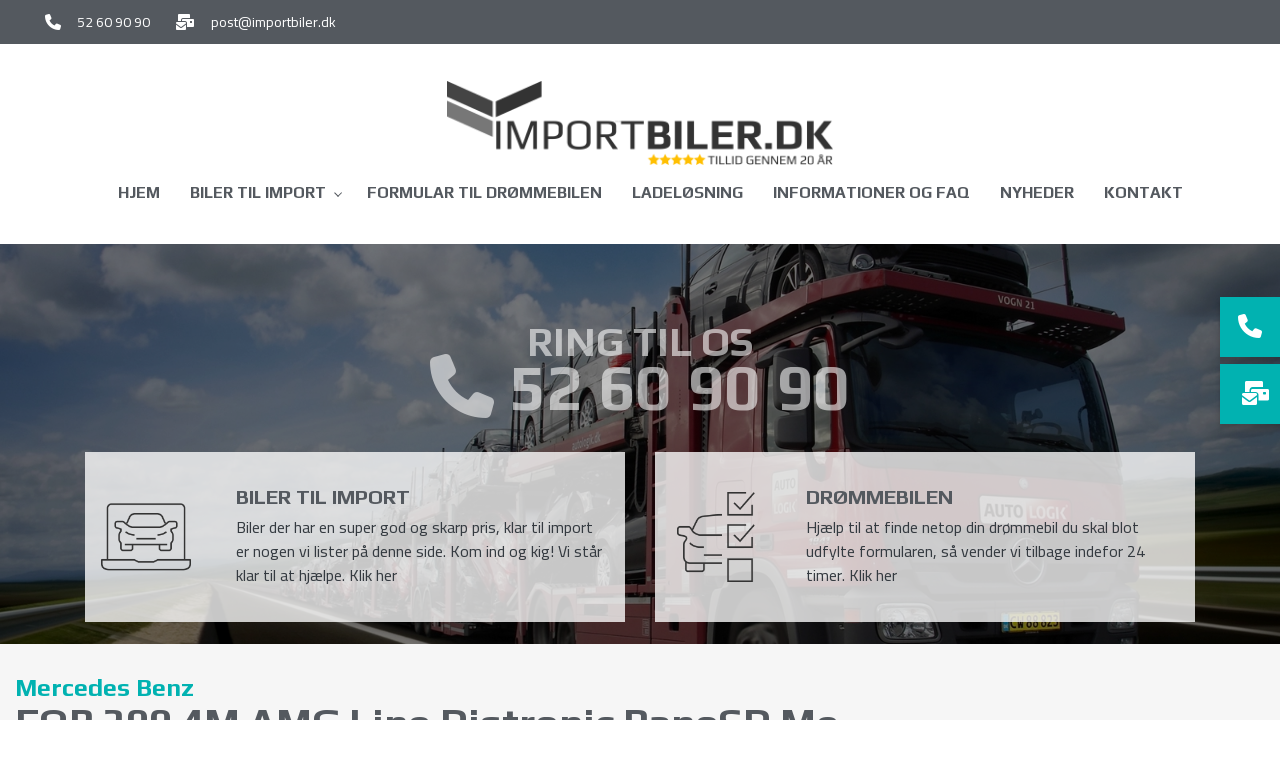

--- FILE ---
content_type: text/html; charset=UTF-8
request_url: https://importbiler.dk/node/220
body_size: 11382
content:
<!DOCTYPE html>
<html lang="da" dir="ltr">
  <head>
    <!-- Google Tag Manager -->
<script>(function(w,d,s,l,i){w[l]=w[l]||[];w[l].push({'gtm.start':
new Date().getTime(),event:'gtm.js'});var f=d.getElementsByTagName(s)[0],
j=d.createElement(s),dl=l!='dataLayer'?'&l='+l:'';j.async=true;j.src=
'https://www.googletagmanager.com/gtm.js?id='+i+dl;f.parentNode.insertBefore(j,f);
})(window,document,'script','dataLayer','GTM-NPMDR6X');</script>
<!-- End Google Tag Manager -->
<script id="Cookiebot" src="https://consent.cookiebot.com/uc.js" data-cbid="129a30f9-9aad-4e67-8297-3ac7a472115b" data-blockingmode="auto" type="text/javascript"></script>
    <meta charset="utf-8" />
<meta name="description" content="Udstyrsliste AMG Line Avanceret Plus-pakke Kørehjælpspakke Panorama soltag Førersæde elektrisk justerbart med memory-funktion Varmeisolerende mørktonet glas Smartphone integration Trafikskilte assistent Sædevarme til fører og forsædepassager Opvarmet forrudevaskersystem Navigationsforbindelsespakke Lys- og synlighedspakke Fodgængerbeskyttelse Siddekomfortpakke" />
<link rel="canonical" href="https://importbiler.dk/node/220" />
<meta name="Generator" content="Drupal 10 (https://www.drupal.org)" />
<meta name="MobileOptimized" content="width" />
<meta name="HandheldFriendly" content="true" />
<meta name="viewport" content="width=device-width, initial-scale=1.0" />
<link rel="alternate" hreflang="da" href="https://importbiler.dk/node/220" />
<link rel="alternate" hreflang="en" href="https://importbiler.dk/en/node/220" />
<link rel="icon" href="/sites/default/files/favicon.png" type="image/png" />

    <title>EQB 300 4M AMG Line Distronic PanoSD Me | importbiler.dk</title>
    <link rel="stylesheet" media="all" href="/sites/default/files/css/css_swycEiidx833T6jAz5XfpqOfGDx4AROXk9Ob73bYOYQ.css?delta=0&amp;language=da&amp;theme=ewcustom&amp;include=[base64]" />
<link rel="stylesheet" media="all" href="/sites/default/files/css/css_aazmilQCqLzS5i6WMwEJedtHDZc_6LxAbO1yV3NXUQQ.css?delta=1&amp;language=da&amp;theme=ewcustom&amp;include=[base64]" />
<link rel="stylesheet" media="all" href="https://cdn.auxo.dk/v1/css/all.min.css" />
<link rel="stylesheet" media="all" href="/themes/ewbootstrap/css/fonts.css?t7ggnm" />
<link rel="stylesheet" media="all" href="/sites/default/files/css/css_U44g0qi6gCGJMpwBQDuy0ahJUVV39cOAhU_PjHTzIoM.css?delta=4&amp;language=da&amp;theme=ewcustom&amp;include=[base64]" />

    
  </head>
  <body class="page-node-220 page-node-even not-front not-logged-in node-biler language-da">
    <!-- Google Tag Manager (noscript) -->
<noscript><iframe src="https://www.googletagmanager.com/ns.html?id=GTM-NPMDR6X"
height="0" width="0" style="display:none;visibility:hidden"></iframe></noscript>
<!-- End Google Tag Manager (noscript) -->
        <a href="#main-content" class="visually-hidden focusable">
      Gå til hovedindhold
    </a>
    
      <div class="dialog-off-canvas-main-canvas" data-off-canvas-main-canvas>
    <div class="layout-container">

	<header class="top-section" role="banner">
		  <div class="main-content-wrapper">
    <div id="block-menu2rev2">
  
    
      <header id="Menu2rev2-624563e43ec58" class="Menu2rev2 Menu2rev2-624563e43ec58 ">
	<div class="header   ">
					<div class="header__top top">
				<div class="container-lg">
					<div class="row">
						<div class="col-12">
							<div class="top__cols">
								<div class="top__col">
									<ol class="company-info">
	<li class="company-info__item">
	<div class="company-info__item-visual">
		<a href="tel:52609090"><i aria-hidden="true" class="fa fa-phone"></i></a>
	</div>

	<div class="company-info__item-content d-none d-md-block">
		<a href="tel:52609090">52 60 90 90</a>
	</div>
	</li>
	<li class="company-info__item">
	<div class="company-info__item-visual">
		<a href="mailto:post@importbiler.dk"><i class="fas fa-mail-bulk"></i></a>
	</div>

	<div class="company-info__item-content d-none d-md-block">
		<a href="mailto:post@importbiler.dk">post@importbiler.dk</a>
	</div>
	</li>
</ol>

								</div>
								<div class="top__col">
									<ol class="socials">
                        </ol>
																	</div>
							</div>
						</div>
					</div>
				</div>
			</div>
				<div class="header__primary primary ">
			<div class="primary__container container-lg">
				<div class="primary__row row">
					<div class="primary__cols col-12">
						<div class="primary__col">
							<a href="https://importbiler.dk/" class="primary__logo" target="_self">
								<div class="media">  <picture>
                  <source srcset="/sites/default/files/styles/xl/public/nytlogo.fw_.webp?itok=jG79gw3v 1x" media="(min-width: 1200px)" type="image/webp" width="1600" height="348"/>
              <source srcset="/sites/default/files/styles/lg/public/nytlogo.fw_.webp?itok=oMDkYjFy 1x" media="(min-width: 992px)" type="image/webp" width="1199" height="261"/>
              <source srcset="/sites/default/files/styles/md/public/nytlogo.fw_.webp?itok=MyICafiX 1x" media="(min-width: 768px)" type="image/webp" width="991" height="216"/>
              <source srcset="/sites/default/files/styles/sm/public/nytlogo.fw_.webp?itok=vZX_vtm7 1x" media="(min-width: 576px)" type="image/webp" width="767" height="167"/>
              <source srcset="/sites/default/files/styles/xs/public/nytlogo.fw_.webp?itok=TJak6zVf 1x" media="(min-width: 0px)" type="image/webp" width="575" height="125"/>
              <source srcset="/sites/default/files/styles/xl/public/nytlogo.fw_.png?itok=jG79gw3v 1x" media="(min-width: 1200px)" type="image/png" width="1600" height="348"/>
              <source srcset="/sites/default/files/styles/lg/public/nytlogo.fw_.png?itok=oMDkYjFy 1x" media="(min-width: 992px)" type="image/png" width="1199" height="261"/>
              <source srcset="/sites/default/files/styles/md/public/nytlogo.fw_.png?itok=MyICafiX 1x" media="(min-width: 768px)" type="image/png" width="991" height="216"/>
              <source srcset="/sites/default/files/styles/sm/public/nytlogo.fw_.png?itok=vZX_vtm7 1x" media="(min-width: 576px)" type="image/png" width="767" height="167"/>
              <source srcset="/sites/default/files/styles/xs/public/nytlogo.fw_.png?itok=TJak6zVf 1x" media="(min-width: 0px)" type="image/png" width="575" height="125"/>
                  <img loading="lazy" src="/sites/default/files/styles/xs/public/nytlogo.fw_.png?itok=TJak6zVf" alt="" />

  </picture>
</div>

							</a>
						</div>
						<div class="primary__col">
							<div class="primary__navbar">
								<div class="primary__navbar-inner">
									<div class="primary__navbar-action">
										<button class="primary__navbar-action-toggle hamburger hamburger--3dx" type="button" data-sidebar-toggle="right">
											<span class="icon hamburger-box">
												<span class="icon-inner hamburger-inner"></span>
											</span>
										</button>
									</div>
									<div class="primary__navbar-main primary__navbar-main--right js-sidebar">
										<nav class="menu menu--effect--1 js-menu" aria-label="main" data-hovertimeout="500">

											<div class="menu__head">
												<a href="https://importbiler.dk/" class="menu__head-logo" target="_self">
													<div class="media">  <picture>
                  <source srcset="/sites/default/files/styles/xl/public/nytlogo.fw__0.webp?itok=KKoh_f_a 1x" media="(min-width: 1200px)" type="image/webp" width="1600" height="348"/>
              <source srcset="/sites/default/files/styles/lg/public/nytlogo.fw__0.webp?itok=6s5iS3EB 1x" media="(min-width: 992px)" type="image/webp" width="1199" height="261"/>
              <source srcset="/sites/default/files/styles/md/public/nytlogo.fw__0.webp?itok=XnRoF0dN 1x" media="(min-width: 768px)" type="image/webp" width="991" height="216"/>
              <source srcset="/sites/default/files/styles/sm/public/nytlogo.fw__0.webp?itok=s1g4-hCB 1x" media="(min-width: 576px)" type="image/webp" width="767" height="167"/>
              <source srcset="/sites/default/files/styles/xs/public/nytlogo.fw__0.webp?itok=0R-Ov6zN 1x" media="(min-width: 0px)" type="image/webp" width="575" height="125"/>
              <source srcset="/sites/default/files/styles/xl/public/nytlogo.fw__0.png?itok=KKoh_f_a 1x" media="(min-width: 1200px)" type="image/png" width="1600" height="348"/>
              <source srcset="/sites/default/files/styles/lg/public/nytlogo.fw__0.png?itok=6s5iS3EB 1x" media="(min-width: 992px)" type="image/png" width="1199" height="261"/>
              <source srcset="/sites/default/files/styles/md/public/nytlogo.fw__0.png?itok=XnRoF0dN 1x" media="(min-width: 768px)" type="image/png" width="991" height="216"/>
              <source srcset="/sites/default/files/styles/sm/public/nytlogo.fw__0.png?itok=s1g4-hCB 1x" media="(min-width: 576px)" type="image/png" width="767" height="167"/>
              <source srcset="/sites/default/files/styles/xs/public/nytlogo.fw__0.png?itok=0R-Ov6zN 1x" media="(min-width: 0px)" type="image/png" width="575" height="125"/>
                  <img loading="lazy" src="/sites/default/files/styles/xs/public/nytlogo.fw__0.png?itok=0R-Ov6zN" alt="" />

  </picture>
</div>

												</a>
												<button class="menu__head-toggle hamburger hamburger--3dx" type="button" data-sidebar-toggle="right">
													<span class="icon hamburger-box">
														<span class="icon-inner hamburger-inner"></span>
													</span>
												</button>
											</div>

											<div class="menu__body menu__dropdown menu__dropdown--1">
												<div class="menu__dropdown-inner menu__dropdown-inner--1">
													<ol class="menu__list menu__list--1">
														    <li class="menu__item menu__item--1 menu__item-home  ">
                    <a href="/" class="menu__link"  >
                
                <span>Hjem</span>

                
                            </a>
        
            </li>
    <li class="menu__item menu__item--1 menu__item-6639f7bb-8e69-491d-b5d5-18ce606db61f  ">
                    <a href="/biler-til-import" class="menu__link"  >
                
                <span>Biler til import</span>

                
                                    <span class="toggle"><i class="icon--arrow"></i></span>
                            </a>
        
                    <div class="menu__dropdown menu__dropdown--2">
                <div class="menu__dropdown-inner menu__dropdown-inner--2">
                    <ol class="menu__list menu__list--2">
                            <li class="menu__item menu__item--2 menu__item-f25159b4-86d7-4a37-87bb-9152491df843  ">
                    <a href="/import-elbiler-tyskland" class="menu__link"  >
                
                <span>Import af elbil fra Tyskland</span>

                
                            </a>
        
            </li>

                    </ol>
                </div>
            </div>
            </li>
    <li class="menu__item menu__item--1 menu__item-8a5509d1-062f-4ab5-adb4-6ba20954a886  ">
                    <a href="/formular-til-droemmebilen" class="menu__link"  >
                
                <span>Formular til drømmebilen</span>

                
                            </a>
        
            </li>
    <li class="menu__item menu__item--1 menu__item-f606c3e1-b919-40e8-b618-48bca0a24e73  ">
                    <a href="/ladeloesning" class="menu__link"  >
                
                <span>Ladeløsning</span>

                
                            </a>
        
            </li>
    <li class="menu__item menu__item--1 menu__item-27678ddf-7ef3-42dd-9ef3-1c98209b8a8e  ">
                    <a href="/informationer-og-faq" class="menu__link"  >
                
                <span>Informationer og FAQ</span>

                
                            </a>
        
            </li>
    <li class="menu__item menu__item--1 menu__item-511cff50-426f-49d5-8088-20618cb769ad  ">
                    <a href="/nyhederne" class="menu__link"  >
                
                <span>Nyheder</span>

                
                            </a>
        
            </li>
    <li class="menu__item menu__item--1 menu__item-f124156b-0f1b-4230-87c7-1d2b5c8a08dc  ">
                    <a href="/kontakt" class="menu__link"  >
                
                <span>Kontakt</span>

                
                            </a>
        
            </li>

													</ol>
													<div class="menu__body-footer">
														<ol class="socials">
                        </ol>
																											</div>
												</div>
											</div>
										</nav>
									</div>
								</div>
							</div>
						</div>
					</div>
				</div>
			</div>
		</div>
	</div>
</header>

  </div>

  </div>

	</header>

			  <div class="main-content-wrapper">
    <div id="block-slider4">
  
    
      <div id="Slider4rev3-6045d48c45953" class="carousel slide Slider4rev3  " data-randomize="false" data-ride="carousel"  data-interval="false"  >

	
		<!-- Wrapper for slides -->
		<div class="carousel-inner">
			
							
                                            <div class="carousel-item carousel-item-1  active ">
                            <div class="media">  <picture>
                  <source srcset="/sites/default/files/styles/xl/public/ED0A4E53-9DF0-4234-A799-8309C8D0A98E.webp?itok=kpvJRzDx 1x" media="(min-width: 1200px)" type="image/webp" width="1600" height="510"/>
              <source srcset="/sites/default/files/styles/lg/public/ED0A4E53-9DF0-4234-A799-8309C8D0A98E.webp?itok=NkRA9bZ8 1x" media="(min-width: 992px)" type="image/webp" width="1199" height="382"/>
              <source srcset="/sites/default/files/styles/md/public/ED0A4E53-9DF0-4234-A799-8309C8D0A98E.webp?itok=xugIYWgD 1x" media="(min-width: 768px)" type="image/webp" width="991" height="316"/>
              <source srcset="/sites/default/files/styles/sm/public/ED0A4E53-9DF0-4234-A799-8309C8D0A98E.webp?itok=4s4LOSXP 1x" media="(min-width: 576px)" type="image/webp" width="767" height="245"/>
              <source srcset="/sites/default/files/styles/xs/public/ED0A4E53-9DF0-4234-A799-8309C8D0A98E.webp?itok=e7CtTVmd 1x" media="(min-width: 0px)" type="image/webp" width="575" height="183"/>
              <source srcset="/sites/default/files/styles/xl/public/ED0A4E53-9DF0-4234-A799-8309C8D0A98E.jpeg?itok=kpvJRzDx 1x" media="(min-width: 1200px)" type="image/jpeg" width="1600" height="510"/>
              <source srcset="/sites/default/files/styles/lg/public/ED0A4E53-9DF0-4234-A799-8309C8D0A98E.jpeg?itok=NkRA9bZ8 1x" media="(min-width: 992px)" type="image/jpeg" width="1199" height="382"/>
              <source srcset="/sites/default/files/styles/md/public/ED0A4E53-9DF0-4234-A799-8309C8D0A98E.jpeg?itok=xugIYWgD 1x" media="(min-width: 768px)" type="image/jpeg" width="991" height="316"/>
              <source srcset="/sites/default/files/styles/sm/public/ED0A4E53-9DF0-4234-A799-8309C8D0A98E.jpeg?itok=4s4LOSXP 1x" media="(min-width: 576px)" type="image/jpeg" width="767" height="245"/>
              <source srcset="/sites/default/files/styles/xs/public/ED0A4E53-9DF0-4234-A799-8309C8D0A98E.jpeg?itok=e7CtTVmd 1x" media="(min-width: 0px)" type="image/jpeg" width="575" height="183"/>
                  <img loading="lazy" class="d-block w-100" src="/sites/default/files/styles/xs/public/ED0A4E53-9DF0-4234-A799-8309C8D0A98E.jpeg?itok=e7CtTVmd" alt="" />

  </picture>
</div>

                            <div class="container Slider4rev3-carousel-content">
                                <div class="row">
                                    <div class="col-12 align-center">
                                        <p class="ewh1">Ring til os</p>

<div class="zoom-me">
	<p><a href="tel:+4552 60 90 90"><i class="fas fa-phone"></i> 52 60 90 90</a></p>
</div>

                                    </div>
                                </div>
                            </div>
                        </div>
                    									</div>

		<!-- Left and right controls -->
		
		<!-- Indicators -->
		
		<!-- Down button -->
		
	
</div>

  </div>
<div id="block-indgangsvinkel8">
  
    
      <section id="Indgangsvinkel8-606daad114791" class="Indgangsvinkel8-606daad114791 Indgangsvinkel8 " >

	<div class="entry">
		<div class="entry-inner">

			<div class="entry__main">
				<div class="entry__main-inner">
					<div class="container">

						<div class="row">
							<div class="col-12 entry__grid fx-background fx-frame fx-content">

																											<article class="entry__grid-item entry__grid-item--606dab06d6b8f  col-span-12  col-span-md-6   row-span-1     order-1       ">
											<div class="box box--sticky-hover" style="">
												<div class="box__content">
																											<div class="box__content-link">
															<a href="/biler-til-import" ></a>
														</div>
																										<div class="box__content-inner">
														<div class="effect">
	<div class="effect-inner">
		<div class="effect-content">
			<div class="row">
				<div class="col-3 ">
					<p><img alt="icon" class="icon" data-entity-type="file" data-entity-uuid="fffacf9f-fe15-4d55-b047-42ddf441b5f1" src="/sites/default/files/inline-images/importb20002.png" width="300" height="300" loading="lazy"></p>
				</div>

				<div class="col-9 ">
					<p class="title">Biler til import</p>

					<p>Biler der har en super god og skarp pris, klar til import er nogen vi lister på denne side. Kom ind og kig! Vi står klar til at hjælpe. Klik her</p>
				</div>
			</div>
		</div>
	</div>
</div>

													</div>
												</div>

												
												<div class="box__visual">
													<div class="box__visual-inner">
														
													</div>
												</div>
											</div>
										</article>
																																				<article class="entry__grid-item entry__grid-item--606dab06d6bbf  col-span-12  col-span-md-6   row-span-1     order-2       ">
											<div class="box box--sticky-hover" style="">
												<div class="box__content">
																											<div class="box__content-link">
															<a href="/formular-til-droemmebilen" ></a>
														</div>
																										<div class="box__content-inner">
														<div class="effect">
	<div class="effect-inner">
		<div class="effect-content">
			<div class="row">
				<div class="col-3 ">
					<p><img alt="icon" class="icon" data-entity-type="file" data-entity-uuid="783a5a79-c542-4a6b-9245-81e308e847f9" src="/sites/default/files/inline-images/importb20001.png" width="300" height="300" loading="lazy"></p>
				</div>

				<div class="col-9 ">
					<p class="title">Drømmebilen</p>

					<p>Hjælp til at finde netop din drømmebil du skal blot udfylte formularen, så vender vi tilbage indefor 24 timer. Klik her</p>
				</div>
			</div>
		</div>
	</div>
</div>

													</div>
												</div>

												
												<div class="box__visual">
													<div class="box__visual-inner">
														
													</div>
												</div>
											</div>
										</article>
																	
							</div>
						</div>

					</div>
				</div>
			</div>

			<div class="entry__visual">
				<div class="entry__visual-inner">
					
				</div>
			</div>

		</div>
	</div>

</section>

  </div>
<div class="views-element-container" id="block-views-block-bil-tilte-views-block-1">
  
    
      <div><div class="container row js-view-dom-id-41d1d62d37a58c1cf3f1749e60bd729ea5add4ae7ecf12a2a45cce917eb68bd4">
  
  
  

  
  
  

      <div class="col-12 views-row"><div class="views-field views-field-nothing"><span class="field-content"><h3><span class="bilmaerke ewh2">Mercedes Benz</span><br />
<span class="bilmodel ewh3">EQB 300 4M AMG Line Distronic PanoSD Me</span></h3>
<p class="bilnummer">Autohaus Sternpark Heinrich Lippen</p></span></div></div>

    

  
  

  
  
</div>
</div>

  </div>
<div id="block-ewcustom-mainpagecontent">
  
    
      <article data-history-node-id="220">

  
    

  
  <div>
    
  </div>

</article>

  </div>

  </div>

	
	
			<main role="main">
			<a id="main-content" tabindex="-1"></a>
			<div class="container content-container">
				<div class="row content-row">

															
					
											<div class="col-12 col-md-7 col-lg-8 content-content">
							  <div class="main-content-wrapper">
    <div data-drupal-messages-fallback class="hidden"></div><div class="views-element-container" id="block-views-block-bil-image-slider-block-1">
  
    
      <div><div class="js-view-dom-id-f7e3e14a3ed5b004185cc7e793559c71a7e3ebf0c81aec532c5b5f3599f23b28">
  
  
  

  
  
  

  
<div id="views-bootstrap-bil-image-slider-block-1" class="carousel slide"
    data-interval="2000"
     data-ride="carousel"     data-pause="false"
>
      <ol class="carousel-indicators">
                          <li class="active" data-target="#views-bootstrap-bil-image-slider-block-1" data-slide-to="0"></li>
                          <li class="" data-target="#views-bootstrap-bil-image-slider-block-1" data-slide-to="1"></li>
                          <li class="" data-target="#views-bootstrap-bil-image-slider-block-1" data-slide-to="2"></li>
                          <li class="" data-target="#views-bootstrap-bil-image-slider-block-1" data-slide-to="3"></li>
                          <li class="" data-target="#views-bootstrap-bil-image-slider-block-1" data-slide-to="4"></li>
                          <li class="" data-target="#views-bootstrap-bil-image-slider-block-1" data-slide-to="5"></li>
                          <li class="" data-target="#views-bootstrap-bil-image-slider-block-1" data-slide-to="6"></li>
                          <li class="" data-target="#views-bootstrap-bil-image-slider-block-1" data-slide-to="7"></li>
        </ol>
  
    <div class="carousel-inner">
                    <div class="carousel-item active">
          <img loading="lazy" src="/sites/default/files/2023-12/1_1.jpg" width="1200" height="900" alt="1" />


                </div>
                    <div class="carousel-item ">
          <img loading="lazy" src="/sites/default/files/2023-12/2_0.jpg" width="1200" height="900" alt="1" />


                </div>
                    <div class="carousel-item ">
          <img loading="lazy" src="/sites/default/files/2023-12/3.jpg" width="1200" height="900" alt="1" />


                </div>
                    <div class="carousel-item ">
          <img loading="lazy" src="/sites/default/files/2023-12/4_0.jpg" width="1200" height="900" alt="1" />


                </div>
                    <div class="carousel-item ">
          <img loading="lazy" src="/sites/default/files/2023-12/5_0.jpg" width="1200" height="900" alt="1" />


                </div>
                    <div class="carousel-item ">
          <img loading="lazy" src="/sites/default/files/2023-12/6_0.jpg" width="1200" height="900" alt="1" />


                </div>
                    <div class="carousel-item ">
          <img loading="lazy" src="/sites/default/files/2023-12/7_0.jpg" width="1200" height="900" alt="1" />


                </div>
                    <div class="carousel-item ">
          <img loading="lazy" src="/sites/default/files/2023-12/9_0.jpg" width="1200" height="900" alt="" />


                </div>
      </div>
    </div>
    

  
  

  
  
</div>
</div>

  </div>
<div class="views-element-container" id="block-views-block-biler-small-pictures-details-block-1">
  
    
      <div><div class="row view--blazy js-view-dom-id-9994fc96898f2c5cffe58180b83aa7bc5a5ee0f426aed33be06e37c681260efd">
  
  
  

  
  
  

      <div class="col-6 col-sm-4 col-xl-3 views-row"><div class="views-field views-field-nothing"><span class="field-content"><a href="/sites/default/files/2023-12/1_1.jpg " data-lightbox="1">    <div data-b-token="b-80526253343" class="media media--blazy media--image media--responsive">  
                  <source srcset="/sites/default/files/styles/gallery1_style/public/2023-12/1_1.webp?itok=CY15zpIl 1x" type="image/webp" width="250" height="250" />
              <source srcset="/sites/default/files/styles/gallery1_style/public/2023-12/1_1.jpg?itok=CY15zpIl 1x" type="image/jpeg" width="250" height="250" />
                  <img decoding="async" class="media__element" srcset="/sites/default/files/styles/gallery1_style/public/2023-12/1_1.jpg?itok=CY15zpIl 1x" width="250" height="250" src="/sites/default/files/styles/gallery1_style/public/2023-12/1_1.jpg?itok=CY15zpIl" alt="1" />

  
        </div>
  </a></span></div></div>
    <div class="col-6 col-sm-4 col-xl-3 views-row"><div class="views-field views-field-nothing"><span class="field-content"><a href="/sites/default/files/2023-12/2_0.jpg " data-lightbox="1">    <div data-b-token="b-01253e1b78e" class="media media--blazy media--image media--responsive">  
                  <source srcset="/sites/default/files/styles/gallery1_style/public/2023-12/2_0.webp?itok=6oUD1Y7_ 1x" type="image/webp" width="250" height="250" />
              <source srcset="/sites/default/files/styles/gallery1_style/public/2023-12/2_0.jpg?itok=6oUD1Y7_ 1x" type="image/jpeg" width="250" height="250" />
                  <img decoding="async" class="media__element" srcset="/sites/default/files/styles/gallery1_style/public/2023-12/2_0.jpg?itok=6oUD1Y7_ 1x" width="250" height="250" src="/sites/default/files/styles/gallery1_style/public/2023-12/2_0.jpg?itok=6oUD1Y7_" alt="1" />

  
        </div>
  </a></span></div></div>
    <div class="col-6 col-sm-4 col-xl-3 views-row"><div class="views-field views-field-nothing"><span class="field-content"><a href="/sites/default/files/2023-12/3.jpg " data-lightbox="1">    <div data-b-token="b-5c5463c62f0" class="media media--blazy media--image media--responsive">  
                  <source srcset="/sites/default/files/styles/gallery1_style/public/2023-12/3.webp?itok=l1txKXR8 1x" type="image/webp" width="250" height="250" />
              <source srcset="/sites/default/files/styles/gallery1_style/public/2023-12/3.jpg?itok=l1txKXR8 1x" type="image/jpeg" width="250" height="250" />
                  <img decoding="async" class="media__element" srcset="/sites/default/files/styles/gallery1_style/public/2023-12/3.jpg?itok=l1txKXR8 1x" width="250" height="250" src="/sites/default/files/styles/gallery1_style/public/2023-12/3.jpg?itok=l1txKXR8" alt="1" />

  
        </div>
  </a></span></div></div>
    <div class="col-6 col-sm-4 col-xl-3 views-row"><div class="views-field views-field-nothing"><span class="field-content"><a href="/sites/default/files/2023-12/4_0.jpg " data-lightbox="1">    <div data-b-token="b-43c83ac1bf2" class="media media--blazy media--image media--responsive">  
                  <source srcset="/sites/default/files/styles/gallery1_style/public/2023-12/4_0.webp?itok=m7ec3Z3F 1x" type="image/webp" width="250" height="250" />
              <source srcset="/sites/default/files/styles/gallery1_style/public/2023-12/4_0.jpg?itok=m7ec3Z3F 1x" type="image/jpeg" width="250" height="250" />
                  <img decoding="async" class="media__element" srcset="/sites/default/files/styles/gallery1_style/public/2023-12/4_0.jpg?itok=m7ec3Z3F 1x" width="250" height="250" src="/sites/default/files/styles/gallery1_style/public/2023-12/4_0.jpg?itok=m7ec3Z3F" alt="1" />

  
        </div>
  </a></span></div></div>
    <div class="col-6 col-sm-4 col-xl-3 views-row"><div class="views-field views-field-nothing"><span class="field-content"><a href="/sites/default/files/2023-12/5_0.jpg " data-lightbox="1">    <div data-b-token="b-41b42c4fa32" class="media media--blazy media--image media--responsive">  
                  <source srcset="/sites/default/files/styles/gallery1_style/public/2023-12/5_0.webp?itok=2hknITFp 1x" type="image/webp" width="250" height="250" />
              <source srcset="/sites/default/files/styles/gallery1_style/public/2023-12/5_0.jpg?itok=2hknITFp 1x" type="image/jpeg" width="250" height="250" />
                  <img decoding="async" class="media__element" srcset="/sites/default/files/styles/gallery1_style/public/2023-12/5_0.jpg?itok=2hknITFp 1x" width="250" height="250" src="/sites/default/files/styles/gallery1_style/public/2023-12/5_0.jpg?itok=2hknITFp" alt="1" />

  
        </div>
  </a></span></div></div>
    <div class="col-6 col-sm-4 col-xl-3 views-row"><div class="views-field views-field-nothing"><span class="field-content"><a href="/sites/default/files/2023-12/6_0.jpg " data-lightbox="1">    <div data-b-token="b-d0c2a1e0cdd" class="media media--blazy media--image media--responsive">  
                  <source srcset="/sites/default/files/styles/gallery1_style/public/2023-12/6_0.webp?itok=cj-OXG4j 1x" type="image/webp" width="250" height="250" />
              <source srcset="/sites/default/files/styles/gallery1_style/public/2023-12/6_0.jpg?itok=cj-OXG4j 1x" type="image/jpeg" width="250" height="250" />
                  <img decoding="async" class="media__element" srcset="/sites/default/files/styles/gallery1_style/public/2023-12/6_0.jpg?itok=cj-OXG4j 1x" width="250" height="250" src="/sites/default/files/styles/gallery1_style/public/2023-12/6_0.jpg?itok=cj-OXG4j" alt="1" />

  
        </div>
  </a></span></div></div>
    <div class="col-6 col-sm-4 col-xl-3 views-row"><div class="views-field views-field-nothing"><span class="field-content"><a href="/sites/default/files/2023-12/7_0.jpg " data-lightbox="1">    <div data-b-token="b-9ea5ec09126" class="media media--blazy media--image media--responsive">  
                  <source srcset="/sites/default/files/styles/gallery1_style/public/2023-12/7_0.webp?itok=i1G-tCyb 1x" type="image/webp" width="250" height="250" />
              <source srcset="/sites/default/files/styles/gallery1_style/public/2023-12/7_0.jpg?itok=i1G-tCyb 1x" type="image/jpeg" width="250" height="250" />
                  <img decoding="async" class="media__element" srcset="/sites/default/files/styles/gallery1_style/public/2023-12/7_0.jpg?itok=i1G-tCyb 1x" width="250" height="250" src="/sites/default/files/styles/gallery1_style/public/2023-12/7_0.jpg?itok=i1G-tCyb" alt="1" />

  
        </div>
  </a></span></div></div>
    <div class="col-6 col-sm-4 col-xl-3 views-row"><div class="views-field views-field-nothing"><span class="field-content"><a href="/sites/default/files/2023-12/9_0.jpg " data-lightbox="1">    <div data-b-token="b-64966e51593" class="media media--blazy media--image media--responsive">  
                  <source srcset="/sites/default/files/styles/gallery1_style/public/2023-12/9_0.webp?itok=Huq50Ziz 1x" type="image/webp" width="250" height="250" />
              <source srcset="/sites/default/files/styles/gallery1_style/public/2023-12/9_0.jpg?itok=Huq50Ziz 1x" type="image/jpeg" width="250" height="250" />
                  <img decoding="async" class="media__element" srcset="/sites/default/files/styles/gallery1_style/public/2023-12/9_0.jpg?itok=Huq50Ziz 1x" width="250" height="250" src="/sites/default/files/styles/gallery1_style/public/2023-12/9_0.jpg?itok=Huq50Ziz" alt="" />

  
        </div>
  </a></span></div></div>

    

  
  

  
  
</div>
</div>

  </div>
<div class="views-element-container" id="block-views-block-biler-body-details-views-block-1">
  
    
      <div><div class="container row js-view-dom-id-c04c5193be90a00464a644bd310281d1a296db32ce0277a9ac602b7c6e6b83b6">
  
  
  

  
  
  

      <div class="col-12 views-row"><div class="views-field views-field-nothing"><span class="field-content"><div><p></p>

<h1>Tekniske data</h1>

<ul>
	<li><strong>Rækkevidde op til: 420&nbsp;KM</strong></li>
	<li><strong>Batteri kapacitet: 66,5 kWh</strong></li>
	<li><strong>Ladetid DC 113&nbsp;kW (0-80%): 29 minutter</strong></li>
</ul>
</div>

<div class="udstyrsliste"><h1>Udstyrsliste</h1>

<p><strong>AMG Line</strong></p>

<p><strong>Avanceret Plus-pakke</strong></p>

<p>Kørehjælpspakke</p>

<p><strong>Panorama soltag</strong></p>

<p><strong>Førersæde elektrisk justerbart med memory-funktion</strong></p>

<p>Varmeisolerende mørktonet glas</p>

<p>Smartphone integration</p>

<p>Trafikskilte assistent</p>

<p>Sædevarme til fører og forsædepassager</p>

<p>Opvarmet forrudevaskersystem</p>

<p>Navigationsforbindelsespakke</p>

<p>Lys- og synlighedspakke</p>

<p>Fodgængerbeskyttelse</p>

<p>Siddekomfortpakke</p>

<p>Dørtærskler med modelseriespecifik skrift, belyst og med</p>

<p>12V stikkontakt i bagagerummet</p>

<p>AMG gulvmåtter</p>

<p>4-vejs lændestøtte</p>

<p>Passagersæde med vægtregistrering</p>

<p>45,7 cm (18") AMG letmetalfælge i 5-eger design. Kontrolkode til fabriksopgave</p>

<p>Spejlpakke</p>

<p>Parkeringspakke med bakkamera, uden parallel parkeringsfunktion</p>

<p><strong>KEYLESS-GO komfortpakke</strong></p>

<p>Multifunktions sportsrat i nappalæder</p>

<p><strong>Rutebaseret hastighedsjustering</strong></p>

<p><strong>Forlænget automatisk genstart i kø</strong>-</p>

<p>serviceintervaller på 25.000 km</p>

<p>EMT elmotor bagpå 70kw/1750NM</p>

<p>EMD elmotor foran 150kw/3500NM</p>

<p>BAE HV batteri 3P100S (M batteri størrelse)</p>

<p>B59 DYNAMISK VALG</p>

<p>B53 Beskyttelse af akustisk miljø</p>

<p>B33 ladekabel til wallbox og offentlige ladestationer, 5m, glat 998 kontrolkodekonvertering WLTP med RDE</p>

<p>942 Lastrumspakke</p>

<p>904 Udvidet standardudstyr</p>

<p><strong>8B6 Parkeringsassistent med sidefunktion (UN R79)</strong></p>

<p>897 Trådløst opladningssystem til mobile enheder foran</p>

<p>890 EASY-PACK bagklap</p>

<p>889 NØGLELØS GO</p>

<p>877 ambient belysning</p>

<p>871 HÅNDFRI ADGANG</p>

<p>859 media display</p>

<p>853 avanceret lydsystem</p>

<p>83B jævnstrømsopladningssystem (DC-opladning)</p>

<p>82B AC-opladningssystem (AC-opladning)</p>

<p>802 model års kode</p>

<p>7U4 sportssæder</p>

<p>7B4 WIPPS lande WEU+COC</p>

<p>79B Forberedelse til digital radio</p>

<p><strong>772 AMG styling</strong></p>

<p>73B Opbevaringsrum i midterkonsollen med rullegardin</p>

<p>725 tagræling i poleret aluminium</p>

<p>70B sikkerhedsvest til chauffører</p>

<p>63B køretøjsstik</p>

<p>632 LED højtydende forlygter</p>

<p>608 Adaptiv fjernlysassistent</p>

<p><strong>581 THERMOTRONIC automatisk klimaanlæg</strong></p>

<p>54H dekorative elementer spirallook bagbelyst</p>

<p>548 MBUX multimediesystem</p>

<p>546 Active Speed ​​​​Limit Assistant</p>

<p>543 solskærm med oplyst makeup spejl</p>

<p>537 Digital Radio</p>

<p>51U indvendig loftbeklædning stof sort</p>

<p>502 3 års gratis navigationsopdateringer til kortdata</p>

<p>500 elektrisk sammenklappelige sidespejle</p>

<p>485 komfort affjedring</p>

<p>47P momskode salg</p>

<p>475 dæktrykskontrol</p>

<p>458 fuldt digital instrumentdisplay</p>

<p>446 Touchpad431 Galvaniserede ratskiftepadler</p>

<p>400 armlæn bag</p>

<p>39U fjernbetjening og opladningstjenester Premium</p>

<p>367 Forberedelse til direkte trafikinformation</p>

<p>365 Hard Drive Navigation</p>

<p>362 Kommunikationsmodul (LTE) til brug af Mercedes me connect-tjenester 355 Avancerede funktioner MBUX</p>

<p>351 Mercedes-Benz nødopkaldssystem</p>

<p>345 vinduesviskere med regnsensor</p>

<p>331 dekorativt element bagbelyst</p>

<p>310 dobbelt kopholder</p>

<p>294 Knæpose</p>

<p>287 sæderyglæn foldbare bagtil</p>

<p>286 Bagagenet på fører- og forsædepassagerens ryglæn 273 Udgangsadvarselsfunktion</p>

<p>270 GPS antenne</p>

<p><strong>266 Active Steering Assist</strong></p>

<p>249 Indvendige og udvendige spejle automatiske. dæmpning</p>

<p><strong>235 Aktiv parkeringsassistent med PARKTRONIC</strong></p>

<p><strong>233 Aktiv afstandsassistent DISTRONIC</strong></p>

<p>218 bagkamera</p>

<p>17U Android Auto</p>

<p>16U Apple CarPlay</p>
</div></span></div></div>

    

  
  

  
  
</div>
</div>

  </div>

  </div>

						</div>
					
											<div class="col-12 col-md-5 col-lg-4 content-sidebar-second">
							<div class="main-content-wrapper"><div class="views-element-container" id="block-views-block-biler-details-side-view-block-1"><div><div class="row cars-details js-view-dom-id-7e4e6763cb4d94eb545a93bc31f1c127565c380525410322341d56382c67185d"><div class="col-12 views-row"><div class="views-field views-field-nothing"><span class="field-content"><div class="box-01"><span class="solgt"><p class="soldText">Solgt</p></span><div class="box-04"></div><div class="box-02"><p>PRIS</p><p class="price-me">373.446 KR</span></p></div><div class="box-03"><p><span class="float-me01"><b>Første indregistrerings dato</b></span><span class="float-me02">02. maj 2022</span></p><p><span class="float-me01"><b>Kørte KM ca.</b></span><span class="float-me02">11.382 KM KM</span></p><p><span class="float-me01"><b>Farve</b></span><span class="float-me02">Kosmosschwarz metallic</span></p><p><span class="float-me01"><b>Interiør</b></span><span class="float-me02">Dellæder i sort</span></p><p><span class="float-me01"><b>Fremdrift</b></span><span class="float-me02">EL</span></p><h5>ØKONOMI OVERBLIK</h5><p><span class="float-me01"><b>Bilens pris i EUR 41.900 KR</b></span><span class="float-me02">312.155 KR</span></p><p><span class="float-me01"><b>Registreringsafgift (Anslået)</b></span><span class="float-me02">25.000 KR</span></p><p><span class="float-me01"><b>*Konsulenthonorar (eksl. moms)</b></span><span class="float-me02">19.000 KR</span></p><p><span class="float-me01"><b>Told, registreringssyn og nummerplader</b></span><span class="float-me02">3.166 KR</span></p><p><span class="float-me01"><b>*Speditør (eksl. moms)</b></span><span class="float-me02">7.500 KR</span></p><p><span class="float-me01"><b>Moms 25% af 26.500 KR</b></span><span class="float-me02">6.625</span></p><p class="ewh3"><span class="float-me01">Bilens pris totalt</span><span class="float-me02">373.446 KR</span></p></div></div></span></div><div class="views-field views-field-edit-node"><span class="field-content"></span></div></div></div></div></div><div id="block-webform1-3"><section id="ew-webform-1-rev4-62a9cd9ec3192" class="ew-webform-1-rev4 ew-webform-1-rev4-62a9cd9ec3192 " ><h2>KONTAKT MIG OMKRING DENNE BIL</h2><form class="webform-submission-form webform-submission-add-form webform-submission-bil-kontakt-mig-form webform-submission-bil-kontakt-mig-add-form webform-submission-bil-kontakt-mig-node-220-form webform-submission-bil-kontakt-mig-node-220-add-form js-webform-details-toggle webform-details-toggle" data-drupal-selector="webform-submission-bil-kontakt-mig-node-220-add-form" action="/node/220" method="post" id="webform-submission-bil-kontakt-mig-node-220-add-form" accept-charset="UTF-8"><div class="js-form-item form-item form-type-textfield js-form-type-textfield form-item-name js-form-item-name form-no-label"><input data-drupal-selector="edit-name" type="text" id="edit-name" name="name" value="" size="60" maxlength="255" placeholder="Navn *" class="form-text required" required="required" aria-required="true" /></div><div class="js-form-item form-item form-type-textfield js-form-type-textfield form-item-telefon js-form-item-telefon form-no-label"><input data-drupal-selector="edit-telefon" type="text" id="edit-telefon" name="telefon" value="" size="60" maxlength="255" placeholder="Telefon" class="form-text required" required="required" aria-required="true" /></div><div class="js-form-item form-item form-type-email js-form-type-email form-item-email js-form-item-email form-no-label"><input data-drupal-selector="edit-email" type="email" id="edit-email" name="email" value="" size="60" maxlength="254" placeholder="E-mail *" class="form-email required" required="required" aria-required="true" /></div><div data-drupal-selector="edit-actions" class="form-actions webform-actions js-form-wrapper form-wrapper" id="edit-actions"><input class="webform-button--submit button button--primary js-form-submit form-submit" data-drupal-selector="edit-actions-submit" type="submit" id="edit-actions-submit" name="op" value="Ja tak, kontakt mig!" /></div><input autocomplete="off" data-drupal-selector="form-zzqm58evvuiucscensibnpw8rl7jcse0ukwxwe59c2u" type="hidden" name="form_build_id" value="form-zzQM58EvvUiucsCENSIbnpW8rL7jCse0uKwxWe59c2U" /><input data-drupal-selector="edit-webform-submission-bil-kontakt-mig-node-220-add-form" type="hidden" name="form_id" value="webform_submission_bil_kontakt_mig_node_220_add_form" /><div  data-drupal-selector="edit-captcha" class="captcha captcha-type-challenge--recaptcha-v3" data-nosnippet><div class="captcha__element"><input data-drupal-selector="edit-captcha-sid" type="hidden" name="captcha_sid" value="49364" /><input data-drupal-selector="edit-captcha-token" type="hidden" name="captcha_token" value="FPF0uUWL6kPNd3czVkT4JGhm7MuiVBzUGB8Dq9uBzgo" /><input id="recaptcha-v3-token" class="recaptcha-v3-token" data-recaptcha-v3-action="recaptcha_v3" data-recaptcha-v3-site-key="6LeoVI4gAAAAACWbdhnQOPdveT9a3o_VHV-Vhdsg" data-drupal-selector="edit-captcha-response" type="hidden" name="captcha_response" value="" /></div></div></form></section></div><div class="views-element-container" id="block-views-block-bil-youtube-video-block-1"><div><div class="js-view-dom-id-ec94a275292222861c2e4607737e0a7862b8ca575688168a5510bfa34e156e0f"><div class="views-row"><div class="views-field views-field-field-youtube-video"><div class="field-content"></div></div></div></div></div></div></div>
						</div>
					
				</div>
			</div>
		</main>
	
	
	
	
			<footer role="contentinfo">
			  <div class="main-content-wrapper">
    <div id="block-footer3">
  
    
      <footer id="Footer3-606da2902b0f0" class="Footer3 Footer3-606da2902b0f0 ">
	<section class="footer footer--3cols  js-footer--fixed-copyright">
		<div class="footer__container">
			<div class="footer__main">
								<section class="footer__content">
											<div class="primary">
							<div class="container">
								<div class="row">
									<div class="col-12">
										<div class="primary__cols">

																							<article class="primary__box ">
													<div class="primary__box-inner">
																												<section class="primary__box-bd">
																															<div class="pic-me">
	<img alt="1" class="picture-me" data-entity-type="file" data-entity-uuid="f9b1228a-1c5c-4c74-81d4-8e91f660962a" src="/sites/default/files/inline-images/logohvid-1024x164.png" width="1024" height="164" loading="lazy">
</div>

<ol class="company-info">
	<li class="company-info__item">
	<div class="company-info__item-visual">
		<i aria-hidden="true" class="fa fa-map-marker"></i>
	</div>

	<div class="company-info__item-content">
		<p>Strandroseparken 3, 4600 Køge</p>
	</div>
	</li>
	<li class="company-info__item">
	<div class="company-info__item-visual">
		<i class="fas fa-mail-bulk"></i>
	</div>

	<div class="company-info__item-content">
		<a class="cta" href="mailto:post@importbiler.dk">post@importbiler.dk</a>
	</div>
	</li>
	<li class="company-info__item">
	<div class="company-info__item-visual">
		<i aria-hidden="true" class="fa fa-phone"></i>
	</div>

	<div class="company-info__item-content">
		<a class="cta" href="tel:52609090">52 60 90 90</a>
	</div>
	</li>
	<li class="company-info__item">
	<div class="company-info__item-visual">
		<i class="fas fa-info"></i>
	</div>

	<div class="company-info__item-content">
		<p class="label">CVR: 28572921</p>
	</div>
	</li>
</ol>

															
																													</section>
													</div>
												</article>
																							<article class="primary__box ">
													<div class="primary__box-inner">
																												<section class="primary__box-bd">
																															<nav class="quick">
    <ol class="quick__list">
                    <li class="quick__item ">
                <a class="quick__link" href="/"  >
                    Hjem
                </a>
            </li>
                    <li class="quick__item ">
                <a class="quick__link" href="/biler-til-import"  >
                    Biler til import
                </a>
            </li>
                    <li class="quick__item ">
                <a class="quick__link" href="/formular-til-droemmebilen"  >
                    Formular til drømmebilen
                </a>
            </li>
                    <li class="quick__item ">
                <a class="quick__link" href="/ladeloesning"  >
                    Ladeløsning
                </a>
            </li>
                    <li class="quick__item ">
                <a class="quick__link" href="/informationer-og-faq"  >
                    Informationer og FAQ
                </a>
            </li>
                    <li class="quick__item ">
                <a class="quick__link" href="/nyhederne"  >
                    Nyheder
                </a>
            </li>
                    <li class="quick__item ">
                <a class="quick__link" href="/kontakt"  >
                    Kontakt
                </a>
            </li>
            </ol>
</nav>
															
																													</section>
													</div>
												</article>
																							<article class="primary__box ">
													<div class="primary__box-inner">
																												<section class="primary__box-bd">
																															<div class="row">
	<div class="col-6">
		<p><a href="https://www.kronekapital.dk" target="_blank" title="Krone Kapital A/S"><img alt="1" class="img-1" data-entity-type="file" data-entity-uuid="ba16367f-b385-4604-8482-726efc78ef4e" src="/sites/default/files/inline-images/kronekapitalhvid.png" width="290" height="56" loading="lazy"></a></p>

		<p><a href="https://www.dkkapital.dk" target="_blank" title="DK Kapital A/S"><img alt="1" class="img-2" data-entity-type="file" data-entity-uuid="1fa0138c-92c1-4dd3-865b-445d8e72c907" src="/sites/default/files/inline-images/dkkapitalhvid.png" width="290" height="56" loading="lazy"></a></p>

		<p><a href="https://www.autologik.dk" target="_blank" title="Auto Logik A/S"><img alt="1" class="img-3" data-entity-type="file" data-entity-uuid="c34b1dd2-4058-4c7c-ac8d-94b4cb65fdd9" src="/sites/default/files/inline-images/autologik.png" width="250" height="250" loading="lazy"></a></p>

		<p><a href="https://www.afgiften.dk" target="_blank" title="Afgiften.dk"><img alt="1" class="img-4" data-entity-type="file" data-entity-uuid="d7979222-7ea5-428c-9907-19c5f01eebc1" src="/sites/default/files/inline-images/Skaermbillede-2022-05-30-kl.-15.19.14.fw_.png" width="552" height="150" loading="lazy"></a></p>
	</div>

	<div class="col-6">
		<p><a href="https://www.cargarantie.dk" target="_blank" title="Car Garantie A/S"><img alt="1" class="img-4" data-entity-type="file" data-entity-uuid="ba9a8793-776f-4f90-90d9-957a0abe2b9b" src="/sites/default/files/inline-images/cargarantiehvid.fw_.png" width="798" height="250" loading="lazy"></a></p>

		<p><a href="https://www.gf-forsikring.dk" target="_blank" title="GF Forsikring A/S"><img alt="1" class="img-5" data-entity-type="file" data-entity-uuid="d0c0ede0-7e68-4242-afc2-00eca704d1af" src="/sites/default/files/inline-images/GF-forsikring-hvid.fw_-1024x731.png" width="1024" height="731" loading="lazy"></a></p>

		<p><a href="https://www.danskmotorfinans.dk" target="_blank" title="Dansk Motor Finans A/S"><img alt="1" class="img-6" data-entity-type="file" data-entity-uuid="a1054871-5ea1-4499-9682-9b0d1674df44" src="/sites/default/files/inline-images/danskmotor.png" width="164" height="72" loading="lazy"></a></p>
	</div>

	<p><img alt="logo botton" data-entity-type="file" data-entity-uuid="08ea9c62-188e-41a9-8cf5-e7e5281b4568" src="/sites/default/files/inline-images/Greenbow_logo_white_RGB%20%281%29.png" width="1810" height="308" loading="lazy"></p>
</div>

															
																													</section>
													</div>
												</article>
											
										</div>
									</div>
								</div>
							</div>
						</div>
														</section>
			</div>
			<div class="footer__visual">
				<div class="footer__visual-inner">
											<div class="media">  <picture>
                  <source srcset="/sites/default/files/styles/xl/public/elbil_shutterstock1_1400x4501.webp?itok=ouZPt-Zx 1x" media="(min-width: 1200px)" type="image/webp" width="1400" height="450"/>
              <source srcset="/sites/default/files/styles/lg/public/elbil_shutterstock1_1400x4501.webp?itok=r809TAGf 1x" media="(min-width: 992px)" type="image/webp" width="1199" height="385"/>
              <source srcset="/sites/default/files/styles/md/public/elbil_shutterstock1_1400x4501.webp?itok=O7vU0-iR 1x" media="(min-width: 768px)" type="image/webp" width="991" height="319"/>
              <source srcset="/sites/default/files/styles/sm/public/elbil_shutterstock1_1400x4501.webp?itok=1_h9NmF9 1x" media="(min-width: 576px)" type="image/webp" width="767" height="247"/>
              <source srcset="/sites/default/files/styles/xs/public/elbil_shutterstock1_1400x4501.webp?itok=FTNNfWDm 1x" media="(min-width: 0px)" type="image/webp" width="575" height="185"/>
              <source srcset="/sites/default/files/styles/xl/public/elbil_shutterstock1_1400x4501.jpg?itok=ouZPt-Zx 1x" media="(min-width: 1200px)" type="image/jpeg" width="1400" height="450"/>
              <source srcset="/sites/default/files/styles/lg/public/elbil_shutterstock1_1400x4501.jpg?itok=r809TAGf 1x" media="(min-width: 992px)" type="image/jpeg" width="1199" height="385"/>
              <source srcset="/sites/default/files/styles/md/public/elbil_shutterstock1_1400x4501.jpg?itok=O7vU0-iR 1x" media="(min-width: 768px)" type="image/jpeg" width="991" height="319"/>
              <source srcset="/sites/default/files/styles/sm/public/elbil_shutterstock1_1400x4501.jpg?itok=1_h9NmF9 1x" media="(min-width: 576px)" type="image/jpeg" width="767" height="247"/>
              <source srcset="/sites/default/files/styles/xs/public/elbil_shutterstock1_1400x4501.jpg?itok=FTNNfWDm 1x" media="(min-width: 0px)" type="image/jpeg" width="575" height="185"/>
                  <img loading="lazy" src="/sites/default/files/styles/xs/public/elbil_shutterstock1_1400x4501.jpg?itok=FTNNfWDm" alt="" />

  </picture>
</div>

									</div>
			</div>
		</div>
	</section>
</footer>
  </div>
<div id="block-ewcustom-cta2">
  
    
      <div id="ew-cta-2"  class="">
  <div class="cta-flex">
                                    <a href="tel:+4552609090" class="cta-2-primary" style="background-color: " >
                    <div class="cta-2-primary-icon">
                        <i class="fas fa-phone"></i>
                    </div>
                    <div class="cta-2-primary-value">
                        52 60 90 90
                    </div>
                </a>
                                                                    <a href="mailto:post@importbiler.dk" class="cta-2-primary" style="background-color: " >
                    <div class="cta-2-primary-icon">
                        <i class="fas fa-mail-bulk"></i>
                    </div>
                    <div class="cta-2-primary-value">
                        Send email
                    </div>
                </a>
                        </div>
</div>
  </div>
<div id="block-copyright1">
  
    
      <section id="Copyright1-606da3009e84a" class="Copyright1 Copyright1-606da3009e84a">
	<div class="copyright ">
    	<div class="container">
      		<div class="row">
        		<div class="col-12">
					<div class="copyright__cols">
						<div class="copyright__col">
							<span class="copyright__info">Copyright &#169; 2026 - importbiler.dk<span class="copyright__info-cvr">, CVR 28572921</span> | <a href="/node/52" style="font-weight: 700; color: #fff;">Cookiepolitik</a></span>
							<span class="copyright__ew"></span>
						</div>
						<div class="copyright__col">
							<span class="copyright__ew"></span>		
							<ol class="socials">
                        </ol>
						</div>
					</div>
        		</div>
      		</div>
    	</div>
		  	</div>
</section>
  </div>

  </div>

		</footer>
	</div>
  </div>

    
    <script type="application/json" data-drupal-selector="drupal-settings-json">{"path":{"baseUrl":"\/","pathPrefix":"","currentPath":"node\/220","currentPathIsAdmin":false,"isFront":false,"currentLanguage":"da"},"pluralDelimiter":"\u0003","suppressDeprecationErrors":true,"ajaxPageState":{"libraries":"[base64]","theme":"ewcustom","theme_token":null},"ajaxTrustedUrl":{"form_action_p_pvdeGsVG5zNF_XLGPTvYSKCf43t8qZYSwcfZl2uzM":true,"\/node\/220?ajax_form=1":true},"ajax":{"edit-captcha-response":{"callback":"recaptcha_v3_ajax_callback","event":"change","url":"\/node\/220?ajax_form=1","httpMethod":"POST","dialogType":"ajax","submit":{"_triggering_element_name":"captcha_response"}}},"Slider4rev3":{"uid":"6045d48c45953"},"user":{"uid":0,"permissionsHash":"451013acb770486f61535919708d0bc0cd3ad2feef2a4e14650ea14a1a0e31b2"}}</script>
<script src="/sites/default/files/js/js_wzOHL2ZIujZzgOJNHBHQPfIflx7ShNc5s654OzBNB0I.js?scope=footer&amp;delta=0&amp;language=da&amp;theme=ewcustom&amp;include=[base64]"></script>
<script src="/core/misc/drupalSettingsLoader.js?v=10.5.8" data-cookieconsent="ignore"></script>
<script src="/core/misc/drupal.js?v=10.5.8" data-cookieconsent="ignore"></script>
<script src="/core/misc/drupal.init.js?v=10.5.8" data-cookieconsent="ignore"></script>
<script src="/sites/default/files/js/js_H-BCxdWwYwxHOPOaTGLUuQ77ina_F_jrH1BOdkbP0Kw.js?scope=footer&amp;delta=4&amp;language=da&amp;theme=ewcustom&amp;include=[base64]"></script>

    
  </body>
</html>


--- FILE ---
content_type: text/css
request_url: https://importbiler.dk/sites/default/files/css/css_swycEiidx833T6jAz5XfpqOfGDx4AROXk9Ob73bYOYQ.css?delta=0&language=da&theme=ewcustom&include=eJx9kUtPwzAMx7_Q-k5Lc5yQkDggDkPi7CZe1i2PKk7b7dvTrohSEFwc2_-f_IgFdEGcIGmAcCecx0T6vgMdwxmuOxwb7cSFkse3ff4tct3Nt-oUsqhKKwlFmnKsGazEk3MBfbHIOU_zJj2mq_xspQKraGjtBXW9YCCzjD3wbMVe0Pa5xyGPqpyVVYGsQFHWK3DQrUTPJmRuxUrJasFKXhYr8o7N0XmTTQybygAXkqMoMn7fZxqTgocu2b8eNvGXt8kenQ0wIjmDf-WjcW5ow0ZX2jWgIwo33Vq1kfT8j427zuOInoIzP2m6UUCzXGhocaTkbmPjZK9xNy4LJp9vjBoN2hBLDNBqioNT6h_MIBGo3_psPgDH_cVl
body_size: 19426
content:
/* @license GPL-2.0-or-later https://www.drupal.org/licensing/faq */
.progress{position:relative;}.progress__track{min-width:100px;max-width:100%;height:16px;margin-top:5px;border:1px solid;background-color:#fff;}.progress__bar{width:3%;min-width:3%;max-width:100%;height:16px;background-color:#000;}.progress__description,.progress__percentage{overflow:hidden;margin-top:0.2em;color:#555;font-size:0.875em;}.progress__description{float:left;}[dir="rtl"] .progress__description{float:right;}.progress__percentage{float:right;}[dir="rtl"] .progress__percentage{float:left;}.progress--small .progress__track{height:7px;}.progress--small .progress__bar{height:7px;background-size:20px 20px;}
.ajax-progress{display:inline-block;padding:1px 5px 2px 5px;}[dir="rtl"] .ajax-progress{float:right;}.ajax-progress-throbber .throbber{display:inline;padding:1px 5px 2px;background:transparent url(/core/misc/throbber-active.gif) no-repeat 0 center;}.ajax-progress-throbber .message{display:inline;padding:1px 5px 2px;}tr .ajax-progress-throbber .throbber{margin:0 2px;}.ajax-progress-bar{width:16em;}.ajax-progress-fullscreen{position:fixed;z-index:1000;top:48.5%;left:49%;width:24px;height:24px;padding:4px;opacity:0.9;border-radius:7px;background-color:#232323;background-image:url(/core/misc/loading-small.gif);background-repeat:no-repeat;background-position:center center;}[dir="rtl"] .ajax-progress-fullscreen{right:49%;left:auto;}
.text-align-left{text-align:left;}.text-align-right{text-align:right;}.text-align-center{text-align:center;}.text-align-justify{text-align:justify;}.align-left{float:left;}.align-right{float:right;}.align-center{display:block;margin-right:auto;margin-left:auto;}
.fieldgroup{padding:0;border-width:0;}
.container-inline div,.container-inline label{display:inline-block;}.container-inline .details-wrapper{display:block;}
.clearfix::after{display:table;clear:both;content:"";}
.js details:not([open]) .details-wrapper{display:none;}
.hidden{display:none;}.visually-hidden{position:absolute !important;overflow:hidden;clip:rect(1px,1px,1px,1px);width:1px;height:1px;word-wrap:normal;}.visually-hidden.focusable:active,.visually-hidden.focusable:focus-within{position:static !important;overflow:visible;clip:auto;width:auto;height:auto;}.invisible{visibility:hidden;}
.item-list__comma-list,.item-list__comma-list li{display:inline;}.item-list__comma-list{margin:0;padding:0;}.item-list__comma-list li::after{content:", ";}.item-list__comma-list li:last-child::after{content:"";}
.js .js-hide{display:none;}.js-show{display:none;}.js .js-show{display:block;}
.nowrap{white-space:nowrap;}
.position-container{position:relative;}
.reset-appearance{margin:0;padding:0;border:0 none;background:transparent;line-height:inherit;-webkit-appearance:none;appearance:none;}
.resize-none{resize:none;}.resize-vertical{min-height:2em;resize:vertical;}.resize-horizontal{max-width:100%;resize:horizontal;}.resize-both{max-width:100%;min-height:2em;resize:both;}
.system-status-counter__status-icon{display:inline-block;width:25px;height:25px;vertical-align:middle;}.system-status-counter__status-icon::before{display:block;width:100%;height:100%;content:"";background-repeat:no-repeat;background-position:center 2px;background-size:16px;}.system-status-counter__status-icon--error::before{background-image:url(/core/misc/icons/e32700/error.svg);}.system-status-counter__status-icon--warning::before{background-image:url(/core/misc/icons/e29700/warning.svg);}.system-status-counter__status-icon--checked::before{background-image:url(/core/misc/icons/73b355/check.svg);}
.system-status-report-counters__item{width:100%;margin-bottom:0.5em;padding:0.5em 0;text-align:center;white-space:nowrap;background-color:rgba(0,0,0,0.063);}@media screen and (min-width:60em){.system-status-report-counters{display:flex;flex-wrap:wrap;justify-content:space-between;}.system-status-report-counters__item--half-width{width:49%;}.system-status-report-counters__item--third-width{width:33%;}}
.system-status-general-info__item{margin-top:1em;padding:0 1em 1em;border:1px solid #ccc;}.system-status-general-info__item-title{border-bottom:1px solid #ccc;}
.tablesort{display:inline-block;width:16px;height:16px;background-size:100%;}.tablesort--asc{background-image:url(/core/misc/icons/787878/twistie-down.svg);}.tablesort--desc{background-image:url(/core/misc/icons/787878/twistie-up.svg);}
.views-align-left{text-align:left;}.views-align-right{text-align:right;}.views-align-center{text-align:center;}.views-view-grid .views-col{float:left;}.views-view-grid .views-row{float:left;clear:both;width:100%;}.views-display-link + .views-display-link{margin-left:0.5em;}
.webform-details-toggle-state-wrapper{text-align:right;margin-top:1em;}[dir="rtl"] .webform-details-toggle-state-wrapper{text-align:left;}.webform-details-toggle-state-wrapper + details{margin-top:0;}.webform-details-toggle-state{margin-top:0;padding:0;cursor:pointer;border:0;background:transparent;font-size:1em;text-decoration:none;color:#337ab7;}.webform-details-toggle-state:hover,.webform-details-toggle-statelink:focus{text-decoration:underline;}.webform-tabs .webform-details-toggle-state-wrapper{float:right;}@media screen and (max-width:600px){.webform-tabs .webform-details-toggle-state-wrapper{float:none;}}
.webform-message--close .messages{position:relative;padding-right:35px;}.webform-message--close .webform-message__link{display:none;}html.js .webform-message--close .webform-message__link{position:absolute;top:11px;right:10px;display:block;font-size:24px;line-height:24px;}html[dir="rtl"].js .webform-message--close .webform-message__link{top:11px;right:inherit;left:10px;}.webform-message__link{opacity:0.33;color:inherit;}.webform-message__link:link{text-decoration:none;border-bottom:none;}.webform-message__link:hover,.webform-message__link:focus,.webform-message__link:active{text-decoration:none;opacity:1;color:inherit;border-bottom:none;}html.js .js-webform-message--close-storage{display:none;}.js-webform-message--close .button--dismiss{display:none;}
html.js .js-webform-visually-hidden,html.js .js-webform-visually-hidden[style*="display: none"]{position:absolute !important;display:inline !important;overflow:hidden;clip:rect(1px,1px,1px,1px);width:1px;height:1px;word-wrap:normal;}.js-form-item.js-webform-states-hidden,.js-form-submit.js-webform-states-hidden,.js-form-wrapper.js-webform-states-hidden,.js-webform-text-format-hidden > .js-text-format-wrapper{display:none;}.form--inline .form-item{float:left;margin-right:0.5em;}[dir="rtl"] .form--inline .form-item{float:right;margin-right:0;margin-left:0.5em;}.webform-element-description p:first-child{margin-top:0;}.webform-element-description p:last-child{margin-bottom:0;}.form-item .container-inline{margin:2px 0;}.form-checkboxes .form-required:after,.form-radios .form-required:after{display:none;}.webform-element--title-inline > label{display:inline;padding-right:0.5em;}.webform-element--title-inline > div.container-inline{display:inline;}.form-composite.webform-fieldset--title-inline legend{float:left;margin:0.4em 0.5em 0.4em 0;}[dir=rtl] .form-composite.webform-fieldset--title-inline legend{float:right;margin-right:0;margin-left:0.5em;}.form-composite.webform-fieldset--title-inline .fieldset-wrapper,.form-composite.webform-fieldset--title-inline .fieldset-wrapper > div{display:inline;}.webform-element--title-inline .form-radios,.webform-element--title-inline .form-checkboxes{display:inline;}.webform-submission-form strong.error.form-item--error-message{display:block;}.webform-readonly input[type="date"],.webform-readonly input[type="datetime-local"],.webform-readonly input[type="email"],.webform-readonly input[type="number"],.webform-readonly input[type="password"],.webform-readonly input[type="search"],.webform-readonly input[type="tel"],.webform-readonly input[type="text"],.webform-readonly input[type="time"],.webform-readonly input[type="url"],.webform-readonly textarea{color:#6B6B6B;border-color:#bbb;background:#ededed;}
.captcha__description{margin-bottom:.75em;}
#ew-cta-2{bottom:0;left:0;position:fixed;width:100%;z-index:999;padding:0 0;}#ew-cta-2 .cta-flex a,#ew-cta-2 .cta-flex a{color:#fff;}#ew-cta-2 .cta-flex .cta-2-primary .cta-2-primary-icon,#ew-cta-2 .cta-flex .cta-2-secondary .cta-2-secondary-icon{color:#fff;}#ew-cta-2 .cta-flex .cta-2-primary,#ew-cta-2 .cta-flex .cta-2-secondary{background:#01B2B1;width:50%;display:inline-block;float:left;text-align:center;padding:7px 0px;}#ew-cta-2 .cta-flex .cta-2-primary .cta-2-primary-value,#ew-cta-2 .cta-flex .cta-2-secondary .cta-2-secondary-value{display:unset;}@media(min-width:768px) and (min-height:600px){#ew-cta-2{padding:0 0;}#ew-cta-2 .cta-flex .cta-2-primary,#ew-cta-2 .cta-flex .cta-2-secondary{display:-webkit-box;display:-webkit-flex;display:-ms-flexbox;display:flex;-webkit-box-align:center;-webkit-align-items:center;-ms-flex-align:center;align-items:center;-webkit-box-pack:center;-webkit-justify-content:center;-ms-flex-pack:center;justify-content:center;-webkit-box-orient:vertical;-webkit-box-direction:normal;-webkit-flex-direction:column;-ms-flex-direction:column;flex-direction:column;padding:10px;margin:3px 0px;width:auto;float:unset;}#ew-cta-2 .cta-flex{position:fixed;z-index:999;top:50%;right:0;-webkit-transform:translate(0%,-50%);-ms-transform:translate(0%,-50%);transform:translate(0%,-50%);}#ew-cta-2 .cta-flex a,#ew-cta-2 .cta-flex a{min-height:50px;}#ew-cta-2 .cta-flex .cta-2-primary{background:#01B2B1;border-top:none;border-left:none;border-right:0;border-bottom:none;}#ew-cta-2 .cta-flex .cta-2-secondary{background:#01B2B1;border-top:none;border-left:none;border-right:0;border-bottom:none;}#ew-cta-2 .cta-flex .cta-2-primary,#ew-cta-2 .cta-flex .cta-2-secondary{margin:7px 0px;}#ew-cta-2 .cta-flex .cta-2-primary .cta-2-primary-value,#ew-cta-2 .cta-flex .cta-2-secondary .cta-2-secondary-value{display:block;}#ew-cta-2 .cta-flex a,#ew-cta-2 .cta-flex a{font-weight:500;text-transform:none;min-height:86px;}#ew-cta-2 .cta-flex .cta-2-primary .cta-2-primary-icon,#ew-cta-2 .cta-flex .cta-2-secondary .cta-2-secondary-icon{font-size:1.5em;min-height:36px;min-width:unset;}}
.layout-container footer{margin-top:auto;}.Copyright1-606da3009e84a .socials{line-height:1;list-style:none;margin:0;padding:0;display:inline-block;display:-webkit-box;display:-webkit-flex;display:-ms-flexbox;display:flex;-webkit-box-orient:horizontal;-webkit-box-direction:normal;-webkit-flex-direction:row;-ms-flex-direction:row;flex-direction:row;margin:0 -0.75rem;}.Copyright1-606da3009e84a .socials__item{padding:0;margin:0;color:currentColor;}.Copyright1-606da3009e84a .socials__link{color:currentColor;-webkit-transition:color 0.5s ease;transition:color 0.5s ease;display:-webkit-box;display:-webkit-flex;display:-ms-flexbox;display:flex;-webkit-box-orient:vertical;-webkit-box-direction:normal;-webkit-flex-direction:column;-ms-flex-direction:column;flex-direction:column;-webkit-box-pack:center;-webkit-justify-content:center;-ms-flex-pack:center;justify-content:center;padding:0.75rem;}.Copyright1-606da3009e84a .socials__link:hover{color:#01B2B1;}.Copyright1-606da3009e84a .socials__link:focus{color:#01e3e2;}.Copyright1-606da3009e84a .socials__link .svg-inline--fa{color:currentColor;}.Copyright1-606da3009e84a .copyright{background-color:#090909;color:#AAAAAA;position:relative;z-index:0;bottom:0;left:0;width:100%;min-height:10px;}.Copyright1-606da3009e84a .copyright__cols{display:grid;grid-gap:0 30px;grid-template-columns:1fr;grid-template-rows:auto;grid-auto-rows:auto;}@media (min-width:768px){.Copyright1-606da3009e84a .copyright__cols{grid-template-columns:repeat(2,auto);}}.Copyright1-606da3009e84a .copyright__col{font-size:1em;display:-webkit-box;display:-webkit-flex;display:-ms-flexbox;display:flex;-webkit-box-orient:vertical;-webkit-box-direction:normal;-webkit-flex-direction:column;-ms-flex-direction:column;flex-direction:column;-webkit-box-pack:center;-webkit-justify-content:center;-ms-flex-pack:center;justify-content:center;-webkit-align-self:center;-ms-flex-item-align:center;align-self:center;}@media (min-width:768px){.Copyright1-606da3009e84a .copyright__col:last-of-type{-webkit-box-align:end;-webkit-align-items:flex-end;-ms-flex-align:end;align-items:flex-end;}.Copyright1-606da3009e84a .copyright__col:last-of-type .copyright__ew{padding-top:0.75rem;}}.Copyright1-606da3009e84a .copyright__col:last-of-type .socials{display:none;}.Copyright1-606da3009e84a .copyright__info{font-size:0.7em;display:block;padding-top:0.75rem;color:currentColor;}.Copyright1-606da3009e84a .copyright__ew{font-size:0.7em;display:block;padding-bottom:0.75rem;color:currentColor;}.Copyright1-606da3009e84a .copyright__ew-link{color:currentColor;-webkit-transition:color 0.5s ease;transition:color 0.5s ease;}.Copyright1-606da3009e84a .copyright__ew-link:hover{color:#fff;}.Copyright1-606da3009e84a .copyright__ew-link:focus{color:white;}.Copyright1-606da3009e84a .copyright:not(.copyright--with-socials) .copyright__col:first-of-type .copyright__ew{display:none;}@media (min-width:768px){.Copyright1-606da3009e84a .copyright:not(.copyright--with-socials) .copyright__col:first-of-type .copyright__info{padding-bottom:0.75rem;}}@media (max-width:767.98px){.Copyright1-606da3009e84a .copyright--with-socials .copyright__col:last-of-type{grid-row:1 / span 1;}}.Copyright1-606da3009e84a .copyright--with-socials .copyright__col:last-of-type .copyright__ew{display:none;}.Copyright1-606da3009e84a .copyright--with-socials .copyright__col:last-of-type .socials{display:-webkit-box;display:-webkit-flex;display:-ms-flexbox;display:flex;}.Copyright1-606da3009e84a .copyright__arrow{display:none;}@media (min-width:1400px){.Copyright1-606da3009e84a .copyright__arrow{position:absolute;top:0;right:0;bottom:0;display:-webkit-box;display:-webkit-flex;display:-ms-flexbox;display:flex;-webkit-box-orient:vertical;-webkit-box-direction:normal;-webkit-flex-direction:column;-ms-flex-direction:column;flex-direction:column;-webkit-box-pack:center;-webkit-justify-content:center;-ms-flex-pack:center;justify-content:center;-webkit-box-align:center;-webkit-align-items:center;-ms-flex-align:center;align-items:center;width:7.5rem;-webkit-transition:background-color 0.5s ease,color 0.5s ease;transition:background-color 0.5s ease,color 0.5s ease;background-color:#090909;color:#fff;border:0;outline:none;}.Copyright1-606da3009e84a .copyright__arrow:hover{background-color:#080808;color:#d9d9d9;}.Copyright1-606da3009e84a .copyright__arrow:hover .svg-inline--fa{-webkit-transform:scale(1.1);-ms-transform:scale(1.1);transform:scale(1.1);}.Copyright1-606da3009e84a .copyright__arrow:focus{background-color:#060606;color:#b3b3b3;}.Copyright1-606da3009e84a .copyright__arrow:focus .svg-inline--fa{-webkit-transform:scale(1.2);-ms-transform:scale(1.2);transform:scale(1.2);}.Copyright1-606da3009e84a .copyright__arrow .svg-inline--fa{-webkit-transition:-webkit-transform 0.2s linear;transition:-webkit-transform 0.2s linear;transition:transform 0.2s linear;transition:transform 0.2s linear,-webkit-transform 0.2s linear;-webkit-transform:scale(1);-ms-transform:scale(1);transform:scale(1);color:currentColor;}}
.layout-container footer{margin-top:auto;}.Footer3-606da2902b0f0 .socials{line-height:1;list-style:none;margin:0;padding:0;display:inline-block;display:-webkit-box;display:-webkit-flex;display:-ms-flexbox;display:flex;-webkit-box-orient:horizontal;-webkit-box-direction:normal;-webkit-flex-direction:row;-ms-flex-direction:row;flex-direction:row;margin:0 -0.75rem;}.Footer3-606da2902b0f0 .socials__item{padding:0;margin:0;color:currentColor;}.Footer3-606da2902b0f0 .socials__link{color:currentColor;-webkit-transition:color 0.5s ease;transition:color 0.5s ease;display:-webkit-box;display:-webkit-flex;display:-ms-flexbox;display:flex;-webkit-box-orient:vertical;-webkit-box-direction:normal;-webkit-flex-direction:column;-ms-flex-direction:column;flex-direction:column;-webkit-box-pack:center;-webkit-justify-content:center;-ms-flex-pack:center;justify-content:center;padding:0.75rem;}.Footer3-606da2902b0f0 .socials__link:hover{color:#01B2B1;}.Footer3-606da2902b0f0 .socials__link:focus{color:#01e3e2;}.Footer3-606da2902b0f0 .socials__link .svg-inline--fa{color:currentColor;}.Footer3-606da2902b0f0 .quick{line-height:1;height:100%;display:block;color:currentColor;}.Footer3-606da2902b0f0 .quick__list{line-height:1;list-style:none;margin:-0.375rem -0.5rem;padding:0;display:-webkit-box;display:-webkit-flex;display:-ms-flexbox;display:flex;-webkit-box-orient:vertical;-webkit-box-direction:normal;-webkit-flex-direction:column;-ms-flex-direction:column;flex-direction:column;-webkit-flex-wrap:wrap;-ms-flex-wrap:wrap;flex-wrap:wrap;}.Footer3-606da2902b0f0 .top .quick__list{margin-top:calc(1.25rem - 0.375rem);margin-bottom:calc(1.25rem - 0.375rem);-webkit-box-orient:horizontal;-webkit-box-direction:normal;-webkit-flex-direction:row;-ms-flex-direction:row;flex-direction:row;}@media (min-width:768px){.Footer3-606da2902b0f0 .top .quick__list{-webkit-box-orient:horizontal;-webkit-box-direction:normal;-webkit-flex-direction:row;-ms-flex-direction:row;flex-direction:row;-webkit-box-pack:start;-webkit-justify-content:flex-start;-ms-flex-pack:start;justify-content:flex-start;}}.Footer3-606da2902b0f0 .secondary .quick__list{margin-top:calc(2rem - 0.375rem);margin-bottom:calc(2rem - 0.375rem);-webkit-box-orient:horizontal;-webkit-box-direction:normal;-webkit-flex-direction:row;-ms-flex-direction:row;flex-direction:row;}@media (min-width:768px){.Footer3-606da2902b0f0 .secondary .quick__list{-webkit-box-orient:horizontal;-webkit-box-direction:normal;-webkit-flex-direction:row;-ms-flex-direction:row;flex-direction:row;-webkit-box-pack:start;-webkit-justify-content:flex-start;-ms-flex-pack:start;justify-content:flex-start;}}.Footer3-606da2902b0f0 .quick__item{color:currentColor;margin:0;padding:0.375rem 0.5rem;}.Footer3-606da2902b0f0 .quick__link{color:currentColor;display:-webkit-box;display:-webkit-flex;display:-ms-flexbox;display:flex;-webkit-box-orient:vertical;-webkit-box-direction:normal;-webkit-flex-direction:column;-ms-flex-direction:column;flex-direction:column;-webkit-box-pack:center;-webkit-justify-content:center;-ms-flex-pack:center;justify-content:center;-webkit-transition:background-color 0.5s ease;transition:background-color 0.5s ease;white-space:nowrap;}.Footer3-606da2902b0f0 .quick__link:hover,.Footer3-606da2902b0f0 .quick__link:focus{color:currentColor;}.Footer3-606da2902b0f0 .quick__link .svg-inline--fa{color:currentColor;}.Footer3-606da2902b0f0 .logo{line-height:1;}.Footer3-606da2902b0f0 .logo__link{display:-webkit-inline-box;display:-webkit-inline-flex;display:-ms-inline-flexbox;display:inline-flex;padding-top:0.75rem;padding-bottom:0.75rem;line-height:inherit;white-space:nowrap;-webkit-box-align:center;-webkit-align-items:center;-ms-flex-align:center;align-items:center;}.Footer3-606da2902b0f0 .logo__image{max-width:150px;max-height:50px;width:auto;height:auto;display:block;}.Footer3-606da2902b0f0 .gallery{display:grid;grid-gap:10px;grid-template-columns:repeat(auto-fit,minmax(70px,1fr));}.Footer3-606da2902b0f0 .gallery__item{position:relative;background-color:#000;}.Footer3-606da2902b0f0 .gallery__item::before{display:block;content:"";width:100%;padding-top:100%;}.Footer3-606da2902b0f0 .gallery__link{position:absolute;top:0;right:0;bottom:0;left:0;overflow:hidden;-webkit-transition:opacity 0.5s ease;transition:opacity 0.5s ease;}.Footer3-606da2902b0f0 .gallery__link:hover{opacity:0.5;}.Footer3-606da2902b0f0 .gallery__link .media{width:100%;height:100%;display:unset;}.Footer3-606da2902b0f0 .gallery__image{position:relative;display:block;width:auto;width:100%;height:100%;object-fit:cover;overflow:hidden;}.Footer3-606da2902b0f0 .company-info{line-height:1;list-style:none;padding:0;display:-webkit-box;display:-webkit-flex;display:-ms-flexbox;display:flex;-webkit-box-orient:vertical;-webkit-box-direction:normal;-webkit-flex-direction:column;-ms-flex-direction:column;flex-direction:column;-webkit-box-pack:justify;-webkit-justify-content:space-between;-ms-flex-pack:justify;justify-content:space-between;-webkit-flex-wrap:wrap;-ms-flex-wrap:wrap;flex-wrap:wrap;margin-top:-0.5rem;margin-right:0;margin-bottom:-0.5rem;margin-left:0;}.Footer3-606da2902b0f0 .secondary .company-info{padding-top:2rem;padding-bottom:2rem;margin-left:calc(-1 * (3.125rem / 2));margin-right:calc(-1 * (3.125rem / 2));-webkit-box-orient:horizontal;-webkit-box-direction:normal;-webkit-flex-direction:row;-ms-flex-direction:row;flex-direction:row;-webkit-box-pack:start;-webkit-justify-content:flex-start;-ms-flex-pack:start;justify-content:flex-start;}.Footer3-606da2902b0f0 .company-info__item{color:currentColor;padding:0;margin:0;display:-webkit-box;display:-webkit-flex;display:-ms-flexbox;display:flex;-webkit-box-orient:horizontal;-webkit-box-direction:normal;-webkit-flex-direction:row;-ms-flex-direction:row;flex-direction:row;padding-top:0.5rem;padding-bottom:0.5rem;}.Footer3-606da2902b0f0 .secondary .company-info__item{padding-right:calc(3.125rem / 2);padding-left:calc(3.125rem / 2);}.Footer3-606da2902b0f0 .company-info__item-visual{padding-right:1rem;font-size:1.25em;width:2rem;}.Footer3-606da2902b0f0 .company-info__item-visual .svg-inline--fa{color:currentColor;}.Footer3-606da2902b0f0 .company-info__item-content{font-size:0.875em;line-height:1.25;}.Footer3-606da2902b0f0 .company-info__item-content .label{margin-bottom:0.125em;font-weight:700;line-height:1;}.Footer3-606da2902b0f0 .company-info__item-content p:not(.label){margin-bottom:0.5rem;}.Footer3-606da2902b0f0 .company-info__item-content p:not(.label):last-child{margin-bottom:0;}.Footer3-606da2902b0f0 .company-info__item-content a{-webkit-transition:color 0.5s ease;transition:color 0.5s ease;color:currentColor;display:block;white-space:nowrap;}.Footer3-606da2902b0f0 .company-info__item-content a.cta{color:#01B2B1;}.Footer3-606da2902b0f0 .company-info__item-content a:last-child{margin-bottom:0;}.Footer3-606da2902b0f0 .opening-hours{line-height:1;list-style:none;margin:0;padding:0;display:-webkit-box;display:-webkit-flex;display:-ms-flexbox;display:flex;-webkit-box-orient:vertical;-webkit-box-direction:normal;-webkit-flex-direction:column;-ms-flex-direction:column;flex-direction:column;-webkit-box-pack:justify;-webkit-justify-content:space-between;-ms-flex-pack:justify;justify-content:space-between;}.Footer3-606da2902b0f0 .opening-hours__item{color:currentColor;padding:0;margin:0;display:-webkit-box;display:-webkit-flex;display:-ms-flexbox;display:flex;-webkit-box-orient:horizontal;-webkit-box-direction:normal;-webkit-flex-direction:row;-ms-flex-direction:row;flex-direction:row;-webkit-box-pack:justify;-webkit-justify-content:space-between;-ms-flex-pack:justify;justify-content:space-between;font-size:0.875em;line-height:1.125;padding-bottom:0.75rem;}.Footer3-606da2902b0f0 .opening-hours__item:last-child{padding-bottom:0;}.Footer3-606da2902b0f0 .contact-form{line-height:1;}.Footer3-606da2902b0f0 .contact-form .form-control{border-radius:0;border-style:none;border:1px solid transparent;}footer .primary__box.primary__box--pop .form-control{border-width:1px;border-style:solid;border-color:#ced4da;}.Footer3-606da2902b0f0 .contact-form input,.Footer3-606da2902b0f0 .contact-form textarea{margin-bottom:0.75rem;}.Footer3-606da2902b0f0 .contact-form :last-child{margin-bottom:0;}.Footer3-606da2902b0f0 .contact-form .btn,.Footer3-606da2902b0f0 .contact-form .button.button--primary{border-radius:0;border:1px solid transparent;text-transform:none;width:auto;padding:0.375rem 0.75rem;line-height:1.5;font-size:1rem;display:inline-block;font-weight:400;}.Footer3-606da2902b0f0 .media--loading{position:unset;}.Footer3-606da2902b0f0 .footer{position:relative;}.Footer3-606da2902b0f0 .footer__container{position:relative;width:100%;height:auto;min-height:40px;bottom:0;left:0;right:0;z-index:1;}.Footer3-606da2902b0f0 .footer__main{z-index:3;position:relative;top:0;right:0;left:0;bottom:0;}.Footer3-606da2902b0f0 .footer__visual{background-color:#000;z-index:2;position:absolute;overflow:hidden;top:0;right:0;bottom:0;left:0;background-image:none;}.Footer3-606da2902b0f0 .footer__visual-inner{z-index:1;width:100%;height:100%;min-height:0;overflow:auto;}.Footer3-606da2902b0f0 .footer__visual-inner .media img{opacity:0.4;-webkit-transition:unset;transition:unset;width:auto;min-width:100%;height:auto;position:absolute;top:-9999px;right:-9999px;bottom:-9999px;left:-9999px;margin:auto;}html.no-objectfit .Footer3-606da2902b0f0 .footer__visual-inner .media img{min-width:100%;min-height:100%;}@media (max-width:1199.98px){html.no-objectfit .Footer3-606da2902b0f0 .footer__visual-inner .media img{max-height:100%;}}@media (min-width:1200px){html.no-objectfit .Footer3-606da2902b0f0 .footer__visual-inner .media img{max-width:100%;}}@supports (object-fit:cover){.Footer3-606da2902b0f0 .footer__visual-inner .media img{width:100%;height:100%;min-width:0;object-fit:cover;top:0;right:0;bottom:0;left:0;}}.Footer3-606da2902b0f0 .footer__visual-inner .map{--map-footer-full-height:0;--map-footer-top-height:0;--map-footer-secondary-height:0;--map-footer-last-box-height:0;--map-info-height:129px;--map-zoom-height:105px;--map-marker-height:34px;overflow:hidden;width:100%;position:relative;height:550px;height:var(--map-footer-full-height);position:absolute;opacity:0.4;}.Footer3-606da2902b0f0 .footer__visual-inner .map-inner{overflow:hidden;position:absolute;top:calc(-1 * ((var(--map-info-height) + var(--map-footer-secondary-height) + var(--map-footer-last-box-height)) - var(--map-footer-top-height)));height:calc(((var(--map-footer-full-height) + var(--map-info-height) + var(--map-zoom-height)) - var(--map-marker-height)) + (var(--map-footer-secondary-height) + var(--map-footer-last-box-height)));margin-top:var(--map-marker-height);width:100vw;left:0;}@media (min-width:768px){.Footer3-606da2902b0f0 .footer__visual-inner .map-inner{top:calc(-1 * ((var(--map-info-height) + var(--map-footer-secondary-height)) - var(--map-footer-top-height)));height:calc(((var(--map-footer-full-height) + var(--map-info-height) + var(--map-zoom-height)) - var(--map-marker-height)) + var(--map-footer-secondary-height));margin-top:var(--map-marker-height);width:calc(100vw + (1110px - 380px));left:calc(-1 * (((1110px - 380px) / 12) * 9.5));}}.Footer3-606da2902b0f0 .footer__visual-inner .map-inner iframe{overflow:hidden;width:100%;height:100%;margin:0;}.Footer3-606da2902b0f0 .top{color:#fff;background-color:#005846;}.Footer3-606da2902b0f0 .top__cols{display:grid;grid-gap:0 30px;grid-template-columns:1fr;grid-template-rows:auto;grid-auto-rows:auto;}@media (min-width:768px){.Footer3-606da2902b0f0 .top__cols{grid-template-columns:repeat(2,auto);}}.Footer3-606da2902b0f0 .top__col{font-size:1em;display:-webkit-box;display:-webkit-flex;display:-ms-flexbox;display:flex;-webkit-box-orient:vertical;-webkit-box-direction:normal;-webkit-flex-direction:column;-ms-flex-direction:column;flex-direction:column;-webkit-box-pack:center;-webkit-justify-content:center;-ms-flex-pack:center;justify-content:center;-webkit-align-self:center;-ms-flex-item-align:center;align-self:center;}@media (min-width:768px){.Footer3-606da2902b0f0 .top__col:last-of-type{-webkit-box-align:end;-webkit-align-items:flex-end;-ms-flex-align:end;align-items:flex-end;}}.Footer3-606da2902b0f0 .primary{color:#fff;background-color:transparent;}.Footer3-606da2902b0f0 .primary__cols{display:grid;grid-gap:30px;grid-template-columns:1fr;grid-template-rows:auto;grid-auto-rows:auto;margin-top:2rem;margin-bottom:4rem;}.Footer3-606da2902b0f0 .footer--2cols .primary__cols{margin-bottom:2rem;}.Footer3-606da2902b0f0 .footer--2cols .primary__cols .primary__box:nth-child(1){min-height:9rem;}@media (min-width:768px){.Footer3-606da2902b0f0 .footer--2cols .primary__cols{grid-template-columns:repeat(2,auto);}}.Footer3-606da2902b0f0 .footer--2cols-two1 .primary__cols{margin-bottom:2rem;}.Footer3-606da2902b0f0 .footer--2cols-two1 .primary__cols .primary__box:nth-child(1){min-height:9rem;}@media (min-width:768px){.Footer3-606da2902b0f0 .footer--2cols-two1 .primary__cols{grid-template-columns:1fr 350px;}}@media (min-width:576px){.Footer3-606da2902b0f0 .footer--3cols .primary__cols{grid-template-columns:repeat(1,1fr);}}@media (min-width:992px){.Footer3-606da2902b0f0 .footer--3cols .primary__cols{grid-template-columns:repeat(3,1fr);}}@media (min-width:768px){.Footer3-606da2902b0f0 .footer--4cols .primary__cols{grid-template-columns:repeat(2,1fr);}}@media (min-width:1200px){.Footer3-606da2902b0f0 .footer--4cols .primary__cols{grid-template-columns:repeat(4,1fr);}}.Footer3-606da2902b0f0 .primary__box{display:-webkit-box;display:-webkit-flex;display:-ms-flexbox;display:flex;-webkit-box-orient:vertical;-webkit-box-direction:normal;-webkit-flex-direction:column;-ms-flex-direction:column;flex-direction:column;text-align:left;margin-top:0rem;margin-bottom:0;}.Footer3-606da2902b0f0 .primary__box--pop{margin-top:0;margin-bottom:0;}.Footer3-606da2902b0f0 .primary__box--pop .primary__box-inner{color:#000;background-color:white;padding:2rem;box-shadow:0 2px 2px 0 rgba(0,0,0,0.14),0 3px 1px -2px rgba(0,0,0,0.12),0 1px 5px 0 rgba(0,0,0,0.2);}.Footer3-606da2902b0f0 .footer--2cols-two1.footer--overflow-pop .primary__box--pop{--footer-secondary-height:0;}@media (min-width:768px){.Footer3-606da2902b0f0 .footer--2cols-two1.footer--overflow-pop .primary__box--pop{position:relative;z-index:1;}.Footer3-606da2902b0f0 .footer--2cols-two1.footer--overflow-pop .primary__box--pop .primary__box-inner{position:relative;margin-bottom:-3rem;margin-bottom:calc(-1 * var(--footer-secondary-height));}}.Footer3-606da2902b0f0 .primary__box-inner{display:-webkit-box;display:-webkit-flex;display:-ms-flexbox;display:flex;-webkit-box-orient:vertical;-webkit-box-direction:normal;-webkit-flex-direction:column;-ms-flex-direction:column;flex-direction:column;}.Footer3-606da2902b0f0 .primary__box-hd{border-bottom-width:1px;border-bottom-style:solid;border-bottom-color:currentColor;margin-top:2rem;margin-bottom:2.125rem;}.Footer3-606da2902b0f0 .primary__box.primary__box--pop .primary__box-hd{border-bottom-color:currentColor;margin-top:0;}.Footer3-606da2902b0f0 .primary__box-headline{font-size:1.125rem;line-height:1;margin-bottom:0.77em;font-weight:bold;color:currentColor;}.Footer3-606da2902b0f0 .primary__box.primary__box--pop .primary__box-headline{color:currentColor;}.Footer3-606da2902b0f0 .primary__box-bd{font-size:1rem;line-height:1.125;height:100%;}.Footer3-606da2902b0f0 .primary__box-bd > p{font-size:0.875em;line-height:1.25;}.Footer3-606da2902b0f0 .secondary{color:#fff;background-color:rgba(0,88,70,0.8);}.Footer3-606da2902b0f0 .secondary__cols{display:grid;grid-gap:0 30px;grid-template-columns:1fr;grid-template-rows:auto;grid-auto-rows:auto;}@media (min-width:768px){.Footer3-606da2902b0f0 .secondary__cols{grid-template-columns:repeat(2,auto);}}@media (min-width:768px){.Footer3-606da2902b0f0 .footer--2cols-two1.footer--overflow-pop .secondary__cols{grid-template-columns:1fr 350px;}}.Footer3-606da2902b0f0 .secondary__col{font-size:1rem;display:-webkit-box;display:-webkit-flex;display:-ms-flexbox;display:flex;-webkit-box-orient:vertical;-webkit-box-direction:normal;-webkit-flex-direction:column;-ms-flex-direction:column;flex-direction:column;-webkit-box-pack:center;-webkit-justify-content:center;-ms-flex-pack:center;justify-content:center;-webkit-align-self:center;-ms-flex-item-align:center;align-self:center;}@media (min-width:768px){.Footer3-606da2902b0f0 .secondary__col:last-of-type{-webkit-box-align:end;-webkit-align-items:flex-end;-ms-flex-align:end;align-items:flex-end;}}footer#themeHHH .primary{background-color:rgba(0,123,255,0.16);}footer#themeHHH .secondary{background-color:rgba(54,54,54,0.8);color:#fff;}footer#themeHHH .secondary .svg-inline--fa{color:#007bff;}footer#themeIII .content__primary{background-color:rgba(10,162,130,0.84);color:#fff;}footer#themeIII .content__primary .cta{color:#fff;}footer#themeIII .content__secondary{background-color:#363636;color:#fff;}footer#themeIII .content__secondary .svg-inline--fa{color:#007bff;}footer#themeJJJ .content__primary{background-color:rgba(161,161,161,0.2);color:#fff;}footer#themeJJJ .content__primary .primary__box-inner{background-color:#272727;}footer#themeJJJ .content__primary .cta{color:#fff;}footer#themeJJJ .content__secondary{background-color:#363636;color:#AAAAAA;}footer#themeJJJ .content__secondary .svg-inline--fa{color:#0B9B79;}
html{height:auto;min-height:100%;}body{overflow-x:hidden;height:100%;min-height:100vh;position:relative;}.layout-container{display:-webkit-box;display:-webkit-flex;display:-ms-flexbox;display:flex;-webkit-box-orient:vertical;-webkit-box-direction:normal;-webkit-flex-direction:column;-ms-flex-direction:column;flex-direction:column;min-height:100vh;width:100%;background-color:#fff;}.Indgangsvinkel8-606daad114791 .entry{width:100%;}.Indgangsvinkel8-606daad114791 .entry-inner{position:relative;}.Indgangsvinkel8-606daad114791 .entry-inner .container,.Indgangsvinkel8-606daad114791 .entry-inner .row{height:100%;}.Indgangsvinkel8-606daad114791 .entry__main{z-index:1;position:relative;top:0;right:0;left:0;bottom:0;}.Indgangsvinkel8-606daad114791 .entry__grid{padding:0 15px 3rem 15px;height:100%;display:block;position:relative;z-index:0;}@supports (display:grid){.Indgangsvinkel8-606daad114791 .entry__grid{display:grid;grid-template-columns:repeat(12,minmax(0,1fr));grid-auto-flow:row;}@media (min-width:0px){.Indgangsvinkel8-606daad114791 .entry__grid{grid-template-rows:auto;}}@media (min-width:992px){.Indgangsvinkel8-606daad114791 .entry__grid{grid-template-rows:170px;}}@media (min-width:0px){.Indgangsvinkel8-606daad114791 .entry__grid{grid-auto-rows:auto;}}@media (min-width:992px){.Indgangsvinkel8-606daad114791 .entry__grid{grid-auto-rows:170px;}}@media (min-width:0px){.Indgangsvinkel8-606daad114791 .entry__grid{grid-gap:15px;}}@media (min-width:768px){.Indgangsvinkel8-606daad114791 .entry__grid{grid-gap:30px;}}.Indgangsvinkel8-606daad114791 .entry__grid-item{-webkit-box-ordinal-group:1;-webkit-order:0;-ms-flex-order:0;order:0;}.Indgangsvinkel8-606daad114791 .entry__grid-item.col-auto{grid-column:auto;}.Indgangsvinkel8-606daad114791 .entry__grid-item.col-span-1{grid-column:span 1 / span 1;}.Indgangsvinkel8-606daad114791 .entry__grid-item.col-span-2{grid-column:span 2 / span 2;}.Indgangsvinkel8-606daad114791 .entry__grid-item.col-span-3{grid-column:span 3 / span 3;}.Indgangsvinkel8-606daad114791 .entry__grid-item.col-span-4{grid-column:span 4 / span 4;}.Indgangsvinkel8-606daad114791 .entry__grid-item.col-span-5{grid-column:span 5 / span 5;}.Indgangsvinkel8-606daad114791 .entry__grid-item.col-span-6{grid-column:span 6 / span 6;}.Indgangsvinkel8-606daad114791 .entry__grid-item.col-span-7{grid-column:span 7 / span 7;}.Indgangsvinkel8-606daad114791 .entry__grid-item.col-span-8{grid-column:span 8 / span 8;}.Indgangsvinkel8-606daad114791 .entry__grid-item.col-span-9{grid-column:span 9 / span 9;}.Indgangsvinkel8-606daad114791 .entry__grid-item.col-span-10{grid-column:span 10 / span 10;}.Indgangsvinkel8-606daad114791 .entry__grid-item.col-span-11{grid-column:span 11 / span 11;}.Indgangsvinkel8-606daad114791 .entry__grid-item.col-span-12{grid-column:span 12 / span 12;}.Indgangsvinkel8-606daad114791 .entry__grid-item.col-span-full{grid-column:1 / -1;}@media (min-width:576px){.Indgangsvinkel8-606daad114791 .entry__grid-item.col-sm-auto{grid-column:auto;}.Indgangsvinkel8-606daad114791 .entry__grid-item.col-span-sm-1{grid-column:span 1 / span 1;}.Indgangsvinkel8-606daad114791 .entry__grid-item.col-span-sm-2{grid-column:span 2 / span 2;}.Indgangsvinkel8-606daad114791 .entry__grid-item.col-span-sm-3{grid-column:span 3 / span 3;}.Indgangsvinkel8-606daad114791 .entry__grid-item.col-span-sm-4{grid-column:span 4 / span 4;}.Indgangsvinkel8-606daad114791 .entry__grid-item.col-span-sm-5{grid-column:span 5 / span 5;}.Indgangsvinkel8-606daad114791 .entry__grid-item.col-span-sm-6{grid-column:span 6 / span 6;}.Indgangsvinkel8-606daad114791 .entry__grid-item.col-span-sm-7{grid-column:span 7 / span 7;}.Indgangsvinkel8-606daad114791 .entry__grid-item.col-span-sm-8{grid-column:span 8 / span 8;}.Indgangsvinkel8-606daad114791 .entry__grid-item.col-span-sm-9{grid-column:span 9 / span 9;}.Indgangsvinkel8-606daad114791 .entry__grid-item.col-span-sm-10{grid-column:span 10 / span 10;}.Indgangsvinkel8-606daad114791 .entry__grid-item.col-span-sm-11{grid-column:span 11 / span 11;}.Indgangsvinkel8-606daad114791 .entry__grid-item.col-span-sm-12{grid-column:span 12 / span 12;}.Indgangsvinkel8-606daad114791 .entry__grid-item.col-span-sm-full{grid-column:1 / -1;}}@media (min-width:768px){.Indgangsvinkel8-606daad114791 .entry__grid-item.col-md-auto{grid-column:auto;}.Indgangsvinkel8-606daad114791 .entry__grid-item.col-span-md-1{grid-column:span 1 / span 1;}.Indgangsvinkel8-606daad114791 .entry__grid-item.col-span-md-2{grid-column:span 2 / span 2;}.Indgangsvinkel8-606daad114791 .entry__grid-item.col-span-md-3{grid-column:span 3 / span 3;}.Indgangsvinkel8-606daad114791 .entry__grid-item.col-span-md-4{grid-column:span 4 / span 4;}.Indgangsvinkel8-606daad114791 .entry__grid-item.col-span-md-5{grid-column:span 5 / span 5;}.Indgangsvinkel8-606daad114791 .entry__grid-item.col-span-md-6{grid-column:span 6 / span 6;}.Indgangsvinkel8-606daad114791 .entry__grid-item.col-span-md-7{grid-column:span 7 / span 7;}.Indgangsvinkel8-606daad114791 .entry__grid-item.col-span-md-8{grid-column:span 8 / span 8;}.Indgangsvinkel8-606daad114791 .entry__grid-item.col-span-md-9{grid-column:span 9 / span 9;}.Indgangsvinkel8-606daad114791 .entry__grid-item.col-span-md-10{grid-column:span 10 / span 10;}.Indgangsvinkel8-606daad114791 .entry__grid-item.col-span-md-11{grid-column:span 11 / span 11;}.Indgangsvinkel8-606daad114791 .entry__grid-item.col-span-md-12{grid-column:span 12 / span 12;}.Indgangsvinkel8-606daad114791 .entry__grid-item.col-span-md-full{grid-column:1 / -1;}}@media (min-width:992px){.Indgangsvinkel8-606daad114791 .entry__grid-item.col-lg-auto{grid-column:auto;}.Indgangsvinkel8-606daad114791 .entry__grid-item.col-span-lg-1{grid-column:span 1 / span 1;}.Indgangsvinkel8-606daad114791 .entry__grid-item.col-span-lg-2{grid-column:span 2 / span 2;}.Indgangsvinkel8-606daad114791 .entry__grid-item.col-span-lg-3{grid-column:span 3 / span 3;}.Indgangsvinkel8-606daad114791 .entry__grid-item.col-span-lg-4{grid-column:span 4 / span 4;}.Indgangsvinkel8-606daad114791 .entry__grid-item.col-span-lg-5{grid-column:span 5 / span 5;}.Indgangsvinkel8-606daad114791 .entry__grid-item.col-span-lg-6{grid-column:span 6 / span 6;}.Indgangsvinkel8-606daad114791 .entry__grid-item.col-span-lg-7{grid-column:span 7 / span 7;}.Indgangsvinkel8-606daad114791 .entry__grid-item.col-span-lg-8{grid-column:span 8 / span 8;}.Indgangsvinkel8-606daad114791 .entry__grid-item.col-span-lg-9{grid-column:span 9 / span 9;}.Indgangsvinkel8-606daad114791 .entry__grid-item.col-span-lg-10{grid-column:span 10 / span 10;}.Indgangsvinkel8-606daad114791 .entry__grid-item.col-span-lg-11{grid-column:span 11 / span 11;}.Indgangsvinkel8-606daad114791 .entry__grid-item.col-span-lg-12{grid-column:span 12 / span 12;}.Indgangsvinkel8-606daad114791 .entry__grid-item.col-span-lg-full{grid-column:1 / -1;}}@media (min-width:1200px){.Indgangsvinkel8-606daad114791 .entry__grid-item.col-xl-auto{grid-column:auto;}.Indgangsvinkel8-606daad114791 .entry__grid-item.col-span-xl-1{grid-column:span 1 / span 1;}.Indgangsvinkel8-606daad114791 .entry__grid-item.col-span-xl-2{grid-column:span 2 / span 2;}.Indgangsvinkel8-606daad114791 .entry__grid-item.col-span-xl-3{grid-column:span 3 / span 3;}.Indgangsvinkel8-606daad114791 .entry__grid-item.col-span-xl-4{grid-column:span 4 / span 4;}.Indgangsvinkel8-606daad114791 .entry__grid-item.col-span-xl-5{grid-column:span 5 / span 5;}.Indgangsvinkel8-606daad114791 .entry__grid-item.col-span-xl-6{grid-column:span 6 / span 6;}.Indgangsvinkel8-606daad114791 .entry__grid-item.col-span-xl-7{grid-column:span 7 / span 7;}.Indgangsvinkel8-606daad114791 .entry__grid-item.col-span-xl-8{grid-column:span 8 / span 8;}.Indgangsvinkel8-606daad114791 .entry__grid-item.col-span-xl-9{grid-column:span 9 / span 9;}.Indgangsvinkel8-606daad114791 .entry__grid-item.col-span-xl-10{grid-column:span 10 / span 10;}.Indgangsvinkel8-606daad114791 .entry__grid-item.col-span-xl-11{grid-column:span 11 / span 11;}.Indgangsvinkel8-606daad114791 .entry__grid-item.col-span-xl-12{grid-column:span 12 / span 12;}.Indgangsvinkel8-606daad114791 .entry__grid-item.col-span-xl-full{grid-column:1 / -1;}}.Indgangsvinkel8-606daad114791 .entry__grid-item.row-auto{grid-row:auto;}.Indgangsvinkel8-606daad114791 .entry__grid-item.row-span-1{grid-row:span 1 / span 1;}.Indgangsvinkel8-606daad114791 .entry__grid-item.row-span-2{grid-row:span 2 / span 2;}.Indgangsvinkel8-606daad114791 .entry__grid-item.row-span-3{grid-row:span 3 / span 3;}.Indgangsvinkel8-606daad114791 .entry__grid-item.row-span-4{grid-row:span 4 / span 4;}.Indgangsvinkel8-606daad114791 .entry__grid-item.row-span-5{grid-row:span 5 / span 5;}.Indgangsvinkel8-606daad114791 .entry__grid-item.row-span-6{grid-row:span 6 / span 6;}.Indgangsvinkel8-606daad114791 .entry__grid-item.row-span-full{grid-row:1 / -1;}@media (min-width:576px){.Indgangsvinkel8-606daad114791 .entry__grid-item.row-sm-auto{grid-row:auto;}.Indgangsvinkel8-606daad114791 .entry__grid-item.row-span-sm-1{grid-row:span 1 / span 1;}.Indgangsvinkel8-606daad114791 .entry__grid-item.row-span-sm-2{grid-row:span 2 / span 2;}.Indgangsvinkel8-606daad114791 .entry__grid-item.row-span-sm-3{grid-row:span 3 / span 3;}.Indgangsvinkel8-606daad114791 .entry__grid-item.row-span-sm-4{grid-row:span 4 / span 4;}.Indgangsvinkel8-606daad114791 .entry__grid-item.row-span-sm-5{grid-row:span 5 / span 5;}.Indgangsvinkel8-606daad114791 .entry__grid-item.row-span-sm-6{grid-row:span 6 / span 6;}.Indgangsvinkel8-606daad114791 .entry__grid-item.row-span-sm-full{grid-row:1 / -1;}}@media (min-width:768px){.Indgangsvinkel8-606daad114791 .entry__grid-item.row-md-auto{grid-row:auto;}.Indgangsvinkel8-606daad114791 .entry__grid-item.row-span-md-1{grid-row:span 1 / span 1;}.Indgangsvinkel8-606daad114791 .entry__grid-item.row-span-md-2{grid-row:span 2 / span 2;}.Indgangsvinkel8-606daad114791 .entry__grid-item.row-span-md-3{grid-row:span 3 / span 3;}.Indgangsvinkel8-606daad114791 .entry__grid-item.row-span-md-4{grid-row:span 4 / span 4;}.Indgangsvinkel8-606daad114791 .entry__grid-item.row-span-md-5{grid-row:span 5 / span 5;}.Indgangsvinkel8-606daad114791 .entry__grid-item.row-span-md-6{grid-row:span 6 / span 6;}.Indgangsvinkel8-606daad114791 .entry__grid-item.row-span-md-full{grid-row:1 / -1;}}@media (min-width:992px){.Indgangsvinkel8-606daad114791 .entry__grid-item.row-lg-auto{grid-row:auto;}.Indgangsvinkel8-606daad114791 .entry__grid-item.row-span-lg-1{grid-row:span 1 / span 1;}.Indgangsvinkel8-606daad114791 .entry__grid-item.row-span-lg-2{grid-row:span 2 / span 2;}.Indgangsvinkel8-606daad114791 .entry__grid-item.row-span-lg-3{grid-row:span 3 / span 3;}.Indgangsvinkel8-606daad114791 .entry__grid-item.row-span-lg-4{grid-row:span 4 / span 4;}.Indgangsvinkel8-606daad114791 .entry__grid-item.row-span-lg-5{grid-row:span 5 / span 5;}.Indgangsvinkel8-606daad114791 .entry__grid-item.row-span-lg-6{grid-row:span 6 / span 6;}.Indgangsvinkel8-606daad114791 .entry__grid-item.row-span-lg-full{grid-row:1 / -1;}}@media (min-width:1200px){.Indgangsvinkel8-606daad114791 .entry__grid-item.row-xl-auto{grid-row:auto;}.Indgangsvinkel8-606daad114791 .entry__grid-item.row-span-xl-1{grid-row:span 1 / span 1;}.Indgangsvinkel8-606daad114791 .entry__grid-item.row-span-xl-2{grid-row:span 2 / span 2;}.Indgangsvinkel8-606daad114791 .entry__grid-item.row-span-xl-3{grid-row:span 3 / span 3;}.Indgangsvinkel8-606daad114791 .entry__grid-item.row-span-xl-4{grid-row:span 4 / span 4;}.Indgangsvinkel8-606daad114791 .entry__grid-item.row-span-xl-5{grid-row:span 5 / span 5;}.Indgangsvinkel8-606daad114791 .entry__grid-item.row-span-xl-6{grid-row:span 6 / span 6;}.Indgangsvinkel8-606daad114791 .entry__grid-item.row-span-xl-full{grid-row:1 / -1;}}.Indgangsvinkel8-606daad114791 .entry__grid-item.order-hidden{-webkit-box-ordinal-group:1;-webkit-order:0;-ms-flex-order:0;order:0;display:none;}.Indgangsvinkel8-606daad114791 .entry__grid-item.order-first{-webkit-box-ordinal-group:-9998;-webkit-order:-9999;-ms-flex-order:-9999;order:-9999;}.Indgangsvinkel8-606daad114791 .entry__grid-item.order-last{-webkit-box-ordinal-group:10000;-webkit-order:9999;-ms-flex-order:9999;order:9999;}.Indgangsvinkel8-606daad114791 .entry__grid-item.order-first,.Indgangsvinkel8-606daad114791 .entry__grid-item.order-last{display:block;}.Indgangsvinkel8-606daad114791 .entry__grid-item.order-0{-webkit-box-ordinal-group:1;-webkit-order:0;-ms-flex-order:0;order:0;display:block;}.Indgangsvinkel8-606daad114791 .entry__grid-item.order-1{-webkit-box-ordinal-group:2;-webkit-order:1;-ms-flex-order:1;order:1;display:block;}.Indgangsvinkel8-606daad114791 .entry__grid-item.order-2{-webkit-box-ordinal-group:3;-webkit-order:2;-ms-flex-order:2;order:2;display:block;}.Indgangsvinkel8-606daad114791 .entry__grid-item.order-3{-webkit-box-ordinal-group:4;-webkit-order:3;-ms-flex-order:3;order:3;display:block;}.Indgangsvinkel8-606daad114791 .entry__grid-item.order-4{-webkit-box-ordinal-group:5;-webkit-order:4;-ms-flex-order:4;order:4;display:block;}.Indgangsvinkel8-606daad114791 .entry__grid-item.order-5{-webkit-box-ordinal-group:6;-webkit-order:5;-ms-flex-order:5;order:5;display:block;}.Indgangsvinkel8-606daad114791 .entry__grid-item.order-6{-webkit-box-ordinal-group:7;-webkit-order:6;-ms-flex-order:6;order:6;display:block;}.Indgangsvinkel8-606daad114791 .entry__grid-item.order-7{-webkit-box-ordinal-group:8;-webkit-order:7;-ms-flex-order:7;order:7;display:block;}.Indgangsvinkel8-606daad114791 .entry__grid-item.order-8{-webkit-box-ordinal-group:9;-webkit-order:8;-ms-flex-order:8;order:8;display:block;}.Indgangsvinkel8-606daad114791 .entry__grid-item.order-9{-webkit-box-ordinal-group:10;-webkit-order:9;-ms-flex-order:9;order:9;display:block;}.Indgangsvinkel8-606daad114791 .entry__grid-item.order-10{-webkit-box-ordinal-group:11;-webkit-order:10;-ms-flex-order:10;order:10;display:block;}.Indgangsvinkel8-606daad114791 .entry__grid-item.order-11{-webkit-box-ordinal-group:12;-webkit-order:11;-ms-flex-order:11;order:11;display:block;}.Indgangsvinkel8-606daad114791 .entry__grid-item.order-12{-webkit-box-ordinal-group:13;-webkit-order:12;-ms-flex-order:12;order:12;display:block;}@media (min-width:576px){.Indgangsvinkel8-606daad114791 .entry__grid-item.order-sm-hidden{-webkit-box-ordinal-group:1;-webkit-order:0;-ms-flex-order:0;order:0;display:none;}.Indgangsvinkel8-606daad114791 .entry__grid-item.order-sm-first{-webkit-box-ordinal-group:-9998;-webkit-order:-9999;-ms-flex-order:-9999;order:-9999;}.Indgangsvinkel8-606daad114791 .entry__grid-item.order-sm-last{-webkit-box-ordinal-group:10000;-webkit-order:9999;-ms-flex-order:9999;order:9999;}.Indgangsvinkel8-606daad114791 .entry__grid-item.order-sm-default,.Indgangsvinkel8-606daad114791 .entry__grid-item.order-sm-first,.Indgangsvinkel8-606daad114791 .entry__grid-item.order-sm-last{display:block;}.Indgangsvinkel8-606daad114791 .entry__grid-item.order-sm-0{-webkit-box-ordinal-group:1;-webkit-order:0;-ms-flex-order:0;order:0;display:block;}.Indgangsvinkel8-606daad114791 .entry__grid-item.order-sm-1{-webkit-box-ordinal-group:2;-webkit-order:1;-ms-flex-order:1;order:1;display:block;}.Indgangsvinkel8-606daad114791 .entry__grid-item.order-sm-2{-webkit-box-ordinal-group:3;-webkit-order:2;-ms-flex-order:2;order:2;display:block;}.Indgangsvinkel8-606daad114791 .entry__grid-item.order-sm-3{-webkit-box-ordinal-group:4;-webkit-order:3;-ms-flex-order:3;order:3;display:block;}.Indgangsvinkel8-606daad114791 .entry__grid-item.order-sm-4{-webkit-box-ordinal-group:5;-webkit-order:4;-ms-flex-order:4;order:4;display:block;}.Indgangsvinkel8-606daad114791 .entry__grid-item.order-sm-5{-webkit-box-ordinal-group:6;-webkit-order:5;-ms-flex-order:5;order:5;display:block;}.Indgangsvinkel8-606daad114791 .entry__grid-item.order-sm-6{-webkit-box-ordinal-group:7;-webkit-order:6;-ms-flex-order:6;order:6;display:block;}.Indgangsvinkel8-606daad114791 .entry__grid-item.order-sm-7{-webkit-box-ordinal-group:8;-webkit-order:7;-ms-flex-order:7;order:7;display:block;}.Indgangsvinkel8-606daad114791 .entry__grid-item.order-sm-8{-webkit-box-ordinal-group:9;-webkit-order:8;-ms-flex-order:8;order:8;display:block;}.Indgangsvinkel8-606daad114791 .entry__grid-item.order-sm-9{-webkit-box-ordinal-group:10;-webkit-order:9;-ms-flex-order:9;order:9;display:block;}.Indgangsvinkel8-606daad114791 .entry__grid-item.order-sm-10{-webkit-box-ordinal-group:11;-webkit-order:10;-ms-flex-order:10;order:10;display:block;}.Indgangsvinkel8-606daad114791 .entry__grid-item.order-sm-11{-webkit-box-ordinal-group:12;-webkit-order:11;-ms-flex-order:11;order:11;display:block;}.Indgangsvinkel8-606daad114791 .entry__grid-item.order-sm-12{-webkit-box-ordinal-group:13;-webkit-order:12;-ms-flex-order:12;order:12;display:block;}}@media (min-width:768px){.Indgangsvinkel8-606daad114791 .entry__grid-item.order-md-hidden{-webkit-box-ordinal-group:1;-webkit-order:0;-ms-flex-order:0;order:0;display:none;}.Indgangsvinkel8-606daad114791 .entry__grid-item.order-md-first{-webkit-box-ordinal-group:-9998;-webkit-order:-9999;-ms-flex-order:-9999;order:-9999;}.Indgangsvinkel8-606daad114791 .entry__grid-item.order-md-last{-webkit-box-ordinal-group:10000;-webkit-order:9999;-ms-flex-order:9999;order:9999;}.Indgangsvinkel8-606daad114791 .entry__grid-item.order-md-default,.Indgangsvinkel8-606daad114791 .entry__grid-item.order-md-first,.Indgangsvinkel8-606daad114791 .entry__grid-item.order-md-last{display:block;}.Indgangsvinkel8-606daad114791 .entry__grid-item.order-md-0{-webkit-box-ordinal-group:1;-webkit-order:0;-ms-flex-order:0;order:0;display:block;}.Indgangsvinkel8-606daad114791 .entry__grid-item.order-md-1{-webkit-box-ordinal-group:2;-webkit-order:1;-ms-flex-order:1;order:1;display:block;}.Indgangsvinkel8-606daad114791 .entry__grid-item.order-md-2{-webkit-box-ordinal-group:3;-webkit-order:2;-ms-flex-order:2;order:2;display:block;}.Indgangsvinkel8-606daad114791 .entry__grid-item.order-md-3{-webkit-box-ordinal-group:4;-webkit-order:3;-ms-flex-order:3;order:3;display:block;}.Indgangsvinkel8-606daad114791 .entry__grid-item.order-md-4{-webkit-box-ordinal-group:5;-webkit-order:4;-ms-flex-order:4;order:4;display:block;}.Indgangsvinkel8-606daad114791 .entry__grid-item.order-md-5{-webkit-box-ordinal-group:6;-webkit-order:5;-ms-flex-order:5;order:5;display:block;}.Indgangsvinkel8-606daad114791 .entry__grid-item.order-md-6{-webkit-box-ordinal-group:7;-webkit-order:6;-ms-flex-order:6;order:6;display:block;}.Indgangsvinkel8-606daad114791 .entry__grid-item.order-md-7{-webkit-box-ordinal-group:8;-webkit-order:7;-ms-flex-order:7;order:7;display:block;}.Indgangsvinkel8-606daad114791 .entry__grid-item.order-md-8{-webkit-box-ordinal-group:9;-webkit-order:8;-ms-flex-order:8;order:8;display:block;}.Indgangsvinkel8-606daad114791 .entry__grid-item.order-md-9{-webkit-box-ordinal-group:10;-webkit-order:9;-ms-flex-order:9;order:9;display:block;}.Indgangsvinkel8-606daad114791 .entry__grid-item.order-md-10{-webkit-box-ordinal-group:11;-webkit-order:10;-ms-flex-order:10;order:10;display:block;}.Indgangsvinkel8-606daad114791 .entry__grid-item.order-md-11{-webkit-box-ordinal-group:12;-webkit-order:11;-ms-flex-order:11;order:11;display:block;}.Indgangsvinkel8-606daad114791 .entry__grid-item.order-md-12{-webkit-box-ordinal-group:13;-webkit-order:12;-ms-flex-order:12;order:12;display:block;}}@media (min-width:992px){.Indgangsvinkel8-606daad114791 .entry__grid-item.order-lg-hidden{-webkit-box-ordinal-group:1;-webkit-order:0;-ms-flex-order:0;order:0;display:none;}.Indgangsvinkel8-606daad114791 .entry__grid-item.order-lg-first{-webkit-box-ordinal-group:-9998;-webkit-order:-9999;-ms-flex-order:-9999;order:-9999;}.Indgangsvinkel8-606daad114791 .entry__grid-item.order-lg-last{-webkit-box-ordinal-group:10000;-webkit-order:9999;-ms-flex-order:9999;order:9999;}.Indgangsvinkel8-606daad114791 .entry__grid-item.order-lg-default,.Indgangsvinkel8-606daad114791 .entry__grid-item.order-lg-first,.Indgangsvinkel8-606daad114791 .entry__grid-item.order-lg-last{display:block;}.Indgangsvinkel8-606daad114791 .entry__grid-item.order-lg-0{-webkit-box-ordinal-group:1;-webkit-order:0;-ms-flex-order:0;order:0;display:block;}.Indgangsvinkel8-606daad114791 .entry__grid-item.order-lg-1{-webkit-box-ordinal-group:2;-webkit-order:1;-ms-flex-order:1;order:1;display:block;}.Indgangsvinkel8-606daad114791 .entry__grid-item.order-lg-2{-webkit-box-ordinal-group:3;-webkit-order:2;-ms-flex-order:2;order:2;display:block;}.Indgangsvinkel8-606daad114791 .entry__grid-item.order-lg-3{-webkit-box-ordinal-group:4;-webkit-order:3;-ms-flex-order:3;order:3;display:block;}.Indgangsvinkel8-606daad114791 .entry__grid-item.order-lg-4{-webkit-box-ordinal-group:5;-webkit-order:4;-ms-flex-order:4;order:4;display:block;}.Indgangsvinkel8-606daad114791 .entry__grid-item.order-lg-5{-webkit-box-ordinal-group:6;-webkit-order:5;-ms-flex-order:5;order:5;display:block;}.Indgangsvinkel8-606daad114791 .entry__grid-item.order-lg-6{-webkit-box-ordinal-group:7;-webkit-order:6;-ms-flex-order:6;order:6;display:block;}.Indgangsvinkel8-606daad114791 .entry__grid-item.order-lg-7{-webkit-box-ordinal-group:8;-webkit-order:7;-ms-flex-order:7;order:7;display:block;}.Indgangsvinkel8-606daad114791 .entry__grid-item.order-lg-8{-webkit-box-ordinal-group:9;-webkit-order:8;-ms-flex-order:8;order:8;display:block;}.Indgangsvinkel8-606daad114791 .entry__grid-item.order-lg-9{-webkit-box-ordinal-group:10;-webkit-order:9;-ms-flex-order:9;order:9;display:block;}.Indgangsvinkel8-606daad114791 .entry__grid-item.order-lg-10{-webkit-box-ordinal-group:11;-webkit-order:10;-ms-flex-order:10;order:10;display:block;}.Indgangsvinkel8-606daad114791 .entry__grid-item.order-lg-11{-webkit-box-ordinal-group:12;-webkit-order:11;-ms-flex-order:11;order:11;display:block;}.Indgangsvinkel8-606daad114791 .entry__grid-item.order-lg-12{-webkit-box-ordinal-group:13;-webkit-order:12;-ms-flex-order:12;order:12;display:block;}}@media (min-width:1200px){.Indgangsvinkel8-606daad114791 .entry__grid-item.order-xl-hidden{-webkit-box-ordinal-group:1;-webkit-order:0;-ms-flex-order:0;order:0;display:none;}.Indgangsvinkel8-606daad114791 .entry__grid-item.order-xl-first{-webkit-box-ordinal-group:-9998;-webkit-order:-9999;-ms-flex-order:-9999;order:-9999;}.Indgangsvinkel8-606daad114791 .entry__grid-item.order-xl-last{-webkit-box-ordinal-group:10000;-webkit-order:9999;-ms-flex-order:9999;order:9999;}.Indgangsvinkel8-606daad114791 .entry__grid-item.order-xl-default,.Indgangsvinkel8-606daad114791 .entry__grid-item.order-xl-first,.Indgangsvinkel8-606daad114791 .entry__grid-item.order-xl-last{display:block;}.Indgangsvinkel8-606daad114791 .entry__grid-item.order-xl-0{-webkit-box-ordinal-group:1;-webkit-order:0;-ms-flex-order:0;order:0;display:block;}.Indgangsvinkel8-606daad114791 .entry__grid-item.order-xl-1{-webkit-box-ordinal-group:2;-webkit-order:1;-ms-flex-order:1;order:1;display:block;}.Indgangsvinkel8-606daad114791 .entry__grid-item.order-xl-2{-webkit-box-ordinal-group:3;-webkit-order:2;-ms-flex-order:2;order:2;display:block;}.Indgangsvinkel8-606daad114791 .entry__grid-item.order-xl-3{-webkit-box-ordinal-group:4;-webkit-order:3;-ms-flex-order:3;order:3;display:block;}.Indgangsvinkel8-606daad114791 .entry__grid-item.order-xl-4{-webkit-box-ordinal-group:5;-webkit-order:4;-ms-flex-order:4;order:4;display:block;}.Indgangsvinkel8-606daad114791 .entry__grid-item.order-xl-5{-webkit-box-ordinal-group:6;-webkit-order:5;-ms-flex-order:5;order:5;display:block;}.Indgangsvinkel8-606daad114791 .entry__grid-item.order-xl-6{-webkit-box-ordinal-group:7;-webkit-order:6;-ms-flex-order:6;order:6;display:block;}.Indgangsvinkel8-606daad114791 .entry__grid-item.order-xl-7{-webkit-box-ordinal-group:8;-webkit-order:7;-ms-flex-order:7;order:7;display:block;}.Indgangsvinkel8-606daad114791 .entry__grid-item.order-xl-8{-webkit-box-ordinal-group:9;-webkit-order:8;-ms-flex-order:8;order:8;display:block;}.Indgangsvinkel8-606daad114791 .entry__grid-item.order-xl-9{-webkit-box-ordinal-group:10;-webkit-order:9;-ms-flex-order:9;order:9;display:block;}.Indgangsvinkel8-606daad114791 .entry__grid-item.order-xl-10{-webkit-box-ordinal-group:11;-webkit-order:10;-ms-flex-order:10;order:10;display:block;}.Indgangsvinkel8-606daad114791 .entry__grid-item.order-xl-11{-webkit-box-ordinal-group:12;-webkit-order:11;-ms-flex-order:11;order:11;display:block;}.Indgangsvinkel8-606daad114791 .entry__grid-item.order-xl-12{-webkit-box-ordinal-group:13;-webkit-order:12;-ms-flex-order:12;order:12;display:block;}}}.Indgangsvinkel8-606daad114791 .entry__visual{z-index:0;position:absolute;overflow:hidden;top:0;right:0;bottom:0;left:0;background-color:transparent;}.Indgangsvinkel8-606daad114791 .entry__visual-inner{position:absolute;top:0;right:0;bottom:0;left:0;overflow:hidden;}.Indgangsvinkel8-606daad114791 .entry__visual-inner .media img{opacity:1;-webkit-transition:unset;transition:unset;width:auto;min-width:100%;height:auto;position:absolute;top:-9999px;right:-9999px;bottom:-9999px;left:-9999px;margin:auto;}html.no-objectfit .Indgangsvinkel8-606daad114791 .entry__visual-inner .media img{min-width:100%;min-height:100%;}@media (max-width:1199.98px){html.no-objectfit .Indgangsvinkel8-606daad114791 .entry__visual-inner .media img{max-height:100%;}}@media (min-width:1200px){html.no-objectfit .Indgangsvinkel8-606daad114791 .entry__visual-inner .media img{max-width:100%;}}@supports (object-fit:cover){.Indgangsvinkel8-606daad114791 .entry__visual-inner .media img{width:100%;height:100%;min-width:0;object-fit:cover;top:auto;right:auto;bottom:auto;left:auto;}}.Indgangsvinkel8-606daad114791 .box{--color:#54595F;--color--hover:#f7f7f7;--bg-color:transparent;--bg-color--hover:currentColor;--img-opacity:1;--img-opacity--hover:1;--shadow:none;--shadow--hover:none;position:relative;height:100%;color:var(--color);box-shadow:var(--shadow);-webkit-transition:box-shadow 0.35s ease;transition:box-shadow 0.35s ease;}.Indgangsvinkel8-606daad114791 .box__content{z-index:1;height:100%;position:relative;top:0;right:0;left:0;bottom:0;color:currentColor;}.Indgangsvinkel8-606daad114791 .box__content a{position:relative;z-index:2;color:currentColor;}.Indgangsvinkel8-606daad114791 .box__content-link a{position:static;z-index:10;}.Indgangsvinkel8-606daad114791 .box__content-link a::before{content:"";position:absolute;z-index:1;top:0;left:0;width:100%;height:100%;display:block;}.Indgangsvinkel8-606daad114791 .box__content-inner{height:100%;color:currentColor;}.Indgangsvinkel8-606daad114791 .box__content-inner-wrap{height:100%;z-index:0;position:static;}.Indgangsvinkel8-606daad114791 .box__visual{z-index:0;position:absolute;top:0;right:0;bottom:0;left:0;color:var(--bg-color);background-color:currentColor;-webkit-transition:background-color 0.35s ease;transition:background-color 0.35s ease;}.Indgangsvinkel8-606daad114791 .box__visual-inner{z-index:1;width:100%;height:100%;min-height:0;overflow:hidden;}.Indgangsvinkel8-606daad114791 .box__visual-inner .media{width:100%;height:100%;min-height:100%;min-width:100%;display:unset;}.Indgangsvinkel8-606daad114791 .box__visual-inner img{height:100%;width:100%;object-fit:cover;opacity:var(--img-opacity);-webkit-transition:opacity 0.35s ease;transition:opacity 0.35s ease;display:unset;}.Indgangsvinkel8-606daad114791 .box:hover{color:var(--color--hover);box-shadow:var(--shadow--hover);}.Indgangsvinkel8-606daad114791 .box:hover .box__visual{background-color:var(--bg-color--hover);}.Indgangsvinkel8-606daad114791 .box:hover .box__visual-inner img{opacity:var(--img-opacity--hover);}@media (max-width:575.98px){.Indgangsvinkel8-606daad114791 .box.box--sticky-hover{color:var(--color--hover);box-shadow:var(--shadow--hover);}.Indgangsvinkel8-606daad114791 .box.box--sticky-hover .box__visual{background-color:var(--bg-color--hover);}.Indgangsvinkel8-606daad114791 .box.box--sticky-hover .box__visual-inner img{opacity:var(--img-opacity--hover);}}.Indgangsvinkel8-606daad114791 .entry__grid.fx-background .entry__grid-item:not(.fx-background):not(.fx-background--zoom):not(.fx-background--up):not(.fx-background--right):not(.fx-background--down):not(.fx-background--left) .box .box__visual img:not(.js-parallax),.Indgangsvinkel8-606daad114791 .entry__grid .entry__grid-item.fx-background .box .box__visual img:not(.js-parallax){position:relative;height:auto;}.Indgangsvinkel8-606daad114791 .entry__grid.fx-background .entry__grid-item:not(.fx-background):not(.fx-background--zoom):not(.fx-background--up):not(.fx-background--right):not(.fx-background--down):not(.fx-background--left) .box .box__visual img:not(.js-parallax),.Indgangsvinkel8-606daad114791 .entry__grid .entry__grid-item.fx-background .box .box__visual img:not(.js-parallax){min-width:calc(100% + 10px);min-height:calc(100% + 10px);max-width:none;-webkit-transition:opacity 0.35s ease,-webkit-transform 0.35s ease;transition:opacity 0.35s ease,-webkit-transform 0.35s ease;transition:opacity 0.35s ease,transform 0.35s ease;transition:opacity 0.35s ease,transform 0.35s ease,-webkit-transform 0.35s ease;-webkit-transform:translate3d(-50%,-50%,0);transform:translate3d(-50%,-50%,0);top:50%;left:50%;}.Indgangsvinkel8-606daad114791 .entry__grid.fx-background .entry__grid-item:not(.fx-background):not(.fx-background--zoom):not(.fx-background--up):not(.fx-background--right):not(.fx-background--down):not(.fx-background--left) .box:hover .box__visual img,.Indgangsvinkel8-606daad114791 .entry__grid .entry__grid-item.fx-background .box:hover .box__visual img{-webkit-transform:translate3d(-50%,-50%,0);transform:translate3d(-50%,-50%,0);}@media (max-width:575.98px){.Indgangsvinkel8-606daad114791 .entry__grid.fx-background .entry__grid-item:not(.fx-background):not(.fx-background--zoom):not(.fx-background--up):not(.fx-background--right):not(.fx-background--down):not(.fx-background--left) .box.box--sticky-hover .box__visual img,.Indgangsvinkel8-606daad114791 .entry__grid .entry__grid-item.fx-background .box.box--sticky-hover .box__visual img{-webkit-transform:translate3d(-50%,-50%,0);transform:translate3d(-50%,-50%,0);}}.Indgangsvinkel8-606daad114791 .entry__grid.fx-background--zoom .entry__grid-item:not(.fx-background):not(.fx-background--zoom):not(.fx-background--up):not(.fx-background--right):not(.fx-background--down):not(.fx-background--left) .box .box__visual img:not(.js-parallax),.Indgangsvinkel8-606daad114791 .entry__grid .entry__grid-item.fx-background--zoom .box .box__visual img:not(.js-parallax){position:relative;height:auto;}.Indgangsvinkel8-606daad114791 .entry__grid.fx-background--zoom .entry__grid-item:not(.fx-background):not(.fx-background--zoom):not(.fx-background--up):not(.fx-background--right):not(.fx-background--down):not(.fx-background--left) .box .box__visual img:not(.js-parallax),.Indgangsvinkel8-606daad114791 .entry__grid .entry__grid-item.fx-background--zoom .box .box__visual img:not(.js-parallax){min-width:calc(100% + 10px);min-height:calc(100% + 10px);max-width:none;-webkit-transition:opacity 0.35s ease,-webkit-transform 0.35s ease;transition:opacity 0.35s ease,-webkit-transform 0.35s ease;transition:opacity 0.35s ease,transform 0.35s ease;transition:opacity 0.35s ease,transform 0.35s ease,-webkit-transform 0.35s ease;-webkit-transform:translate3d(-50%,-50%,0) scale(1.12);transform:translate3d(-50%,-50%,0) scale(1.12);top:50%;left:50%;}.Indgangsvinkel8-606daad114791 .entry__grid.fx-background--zoom .entry__grid-item:not(.fx-background):not(.fx-background--zoom):not(.fx-background--up):not(.fx-background--right):not(.fx-background--down):not(.fx-background--left) .box:hover .box__visual img,.Indgangsvinkel8-606daad114791 .entry__grid .entry__grid-item.fx-background--zoom .box:hover .box__visual img{-webkit-transform:translate3d(-50%,-50%,0) scale(1);transform:translate3d(-50%,-50%,0) scale(1);}@media (max-width:575.98px){.Indgangsvinkel8-606daad114791 .entry__grid.fx-background--zoom .entry__grid-item:not(.fx-background):not(.fx-background--zoom):not(.fx-background--up):not(.fx-background--right):not(.fx-background--down):not(.fx-background--left) .box.box--sticky-hover .box__visual img,.Indgangsvinkel8-606daad114791 .entry__grid .entry__grid-item.fx-background--zoom .box.box--sticky-hover .box__visual img{-webkit-transform:translate3d(-50%,-50%,0) scale(1);transform:translate3d(-50%,-50%,0) scale(1);}}.Indgangsvinkel8-606daad114791 .entry__grid.fx-background--up .entry__grid-item:not(.fx-background):not(.fx-background--zoom):not(.fx-background--up):not(.fx-background--right):not(.fx-background--down):not(.fx-background--left) .box .box__visual img:not(.js-parallax),.Indgangsvinkel8-606daad114791 .entry__grid .entry__grid-item.fx-background--up .box .box__visual img:not(.js-parallax){position:relative;height:auto;}.Indgangsvinkel8-606daad114791 .entry__grid.fx-background--up .entry__grid-item:not(.fx-background):not(.fx-background--zoom):not(.fx-background--up):not(.fx-background--right):not(.fx-background--down):not(.fx-background--left) .box .box__visual img:not(.js-parallax),.Indgangsvinkel8-606daad114791 .entry__grid .entry__grid-item.fx-background--up .box .box__visual img:not(.js-parallax){min-width:calc(100% + 10px);min-height:calc(100% + 50px);max-width:none;-webkit-transition:opacity 0.35s ease,-webkit-transform 0.35s ease;transition:opacity 0.35s ease,-webkit-transform 0.35s ease;transition:opacity 0.35s ease,transform 0.35s ease;transition:opacity 0.35s ease,transform 0.35s ease,-webkit-transform 0.35s ease;-webkit-transform:translate3d(-50%,-50%,0);transform:translate3d(-50%,-50%,0);top:50%;left:50%;}.Indgangsvinkel8-606daad114791 .entry__grid.fx-background--up .entry__grid-item:not(.fx-background):not(.fx-background--zoom):not(.fx-background--up):not(.fx-background--right):not(.fx-background--down):not(.fx-background--left) .box:hover .box__visual img,.Indgangsvinkel8-606daad114791 .entry__grid .entry__grid-item.fx-background--up .box:hover .box__visual img{-webkit-transform:translate3d(-50%,calc(-50% + (-50px)),0);transform:translate3d(-50%,calc(-50% + (-50px)),0);}@media (max-width:575.98px){.Indgangsvinkel8-606daad114791 .entry__grid.fx-background--up .entry__grid-item:not(.fx-background):not(.fx-background--zoom):not(.fx-background--up):not(.fx-background--right):not(.fx-background--down):not(.fx-background--left) .box.box--sticky-hover .box__visual img,.Indgangsvinkel8-606daad114791 .entry__grid .entry__grid-item.fx-background--up .box.box--sticky-hover .box__visual img{-webkit-transform:translate3d(-50%,calc(-50% + (-50px)),0);transform:translate3d(-50%,calc(-50% + (-50px)),0);}}.Indgangsvinkel8-606daad114791 .entry__grid.fx-background--right .entry__grid-item:not(.fx-background):not(.fx-background--zoom):not(.fx-background--up):not(.fx-background--right):not(.fx-background--down):not(.fx-background--left) .box .box__visual img:not(.js-parallax),.Indgangsvinkel8-606daad114791 .entry__grid .entry__grid-item.fx-background--right .box .box__visual img:not(.js-parallax){position:relative;height:auto;}.Indgangsvinkel8-606daad114791 .entry__grid.fx-background--right .entry__grid-item:not(.fx-background):not(.fx-background--zoom):not(.fx-background--up):not(.fx-background--right):not(.fx-background--down):not(.fx-background--left) .box .box__visual img:not(.js-parallax),.Indgangsvinkel8-606daad114791 .entry__grid .entry__grid-item.fx-background--right .box .box__visual img:not(.js-parallax){min-width:calc(100% + 50px);min-height:calc(100% + 50px);max-width:none;-webkit-transition:opacity 0.35s ease,-webkit-transform 0.35s ease;transition:opacity 0.35s ease,-webkit-transform 0.35s ease;transition:opacity 0.35s ease,transform 0.35s ease;transition:opacity 0.35s ease,transform 0.35s ease,-webkit-transform 0.35s ease;-webkit-transform:translate3d(0,-50%,0);transform:translate3d(0,-50%,0);top:50%;}.Indgangsvinkel8-606daad114791 .entry__grid.fx-background--right .entry__grid-item:not(.fx-background):not(.fx-background--zoom):not(.fx-background--up):not(.fx-background--right):not(.fx-background--down):not(.fx-background--left) .box:hover .box__visual img,.Indgangsvinkel8-606daad114791 .entry__grid .entry__grid-item.fx-background--right .box:hover .box__visual img{-webkit-transform:translate3d(-40px,-50%,0);transform:translate3d(-40px,-50%,0);}@media (max-width:575.98px){.Indgangsvinkel8-606daad114791 .entry__grid.fx-background--right .entry__grid-item:not(.fx-background):not(.fx-background--zoom):not(.fx-background--up):not(.fx-background--right):not(.fx-background--down):not(.fx-background--left) .box.box--sticky-hover .box__visual img,.Indgangsvinkel8-606daad114791 .entry__grid .entry__grid-item.fx-background--right .box.box--sticky-hover .box__visual img{-webkit-transform:translate3d(-40px,-50%,0);transform:translate3d(-40px,-50%,0);}}.Indgangsvinkel8-606daad114791 .entry__grid.fx-background--down .entry__grid-item:not(.fx-background):not(.fx-background--zoom):not(.fx-background--up):not(.fx-background--right):not(.fx-background--down):not(.fx-background--left) .box .box__visual img:not(.js-parallax),.Indgangsvinkel8-606daad114791 .entry__grid .entry__grid-item.fx-background--down .box .box__visual img:not(.js-parallax){position:relative;height:auto;}.Indgangsvinkel8-606daad114791 .entry__grid.fx-background--down .entry__grid-item:not(.fx-background):not(.fx-background--zoom):not(.fx-background--up):not(.fx-background--right):not(.fx-background--down):not(.fx-background--left) .box .box__visual img,.Indgangsvinkel8-606daad114791 .entry__grid .entry__grid-item.fx-background--down .box .box__visual img{min-width:calc(100% + 10px);min-height:calc(100% + 50px);max-width:none;-webkit-transition:opacity 0.35s ease,-webkit-transform 0.35s ease;transition:opacity 0.35s ease,-webkit-transform 0.35s ease;transition:opacity 0.35s ease,transform 0.35s ease;transition:opacity 0.35s ease,transform 0.35s ease,-webkit-transform 0.35s ease;-webkit-transform:translate3d(-50%,-50%,0);transform:translate3d(-50%,-50%,0);top:calc(50% - (50px / 2));left:50%;}.Indgangsvinkel8-606daad114791 .entry__grid.fx-background--down .entry__grid-item:not(.fx-background):not(.fx-background--zoom):not(.fx-background--up):not(.fx-background--right):not(.fx-background--down):not(.fx-background--left) .box:hover .box__visual img,.Indgangsvinkel8-606daad114791 .entry__grid .entry__grid-item.fx-background--down .box:hover .box__visual img{-webkit-transform:translate3d(-50%,calc(-50% - (-50px)),0);transform:translate3d(-50%,calc(-50% - (-50px)),0);}@media (max-width:575.98px){.Indgangsvinkel8-606daad114791 .entry__grid.fx-background--down .entry__grid-item:not(.fx-background):not(.fx-background--zoom):not(.fx-background--up):not(.fx-background--right):not(.fx-background--down):not(.fx-background--left) .box.box--sticky-hover .box__visual img,.Indgangsvinkel8-606daad114791 .entry__grid .entry__grid-item.fx-background--down .box.box--sticky-hover .box__visual img{-webkit-transform:translate3d(-50%,calc(-50% - (-50px)),0);transform:translate3d(-50%,calc(-50% - (-50px)),0);}}.Indgangsvinkel8-606daad114791 .entry__grid.fx-background--left .entry__grid-item:not(.fx-background):not(.fx-background--zoom):not(.fx-background--up):not(.fx-background--right):not(.fx-background--down):not(.fx-background--left) .box .box__visual img:not(.js-parallax),.Indgangsvinkel8-606daad114791 .entry__grid .entry__grid-item.fx-background--left .box .box__visual img:not(.js-parallax){position:relative;height:auto;}.Indgangsvinkel8-606daad114791 .entry__grid.fx-background--left .entry__grid-item:not(.fx-background):not(.fx-background--zoom):not(.fx-background--up):not(.fx-background--right):not(.fx-background--down):not(.fx-background--left) .box .box__visual img:not(.js-parallax),.Indgangsvinkel8-606daad114791 .entry__grid .entry__grid-item.fx-background--left .box .box__visual img:not(.js-parallax){min-width:calc(100% + 50px);min-height:calc(100% + 50px);max-width:none;-webkit-transition:opacity 0.35s ease,-webkit-transform 0.35s ease;transition:opacity 0.35s ease,-webkit-transform 0.35s ease;transition:opacity 0.35s ease,transform 0.35s ease;transition:opacity 0.35s ease,transform 0.35s ease,-webkit-transform 0.35s ease;-webkit-transform:translate3d(-40px,-50%,0);transform:translate3d(-40px,-50%,0);top:50%;}.Indgangsvinkel8-606daad114791 .entry__grid.fx-background--left .entry__grid-item:not(.fx-background):not(.fx-background--zoom):not(.fx-background--up):not(.fx-background--right):not(.fx-background--down):not(.fx-background--left) .box:hover .box__visual img,.Indgangsvinkel8-606daad114791 .entry__grid .entry__grid-item.fx-background--left .box:hover .box__visual img{-webkit-transform:translate3d(0,-50%,0);transform:translate3d(0,-50%,0);}@media (max-width:575.98px){.Indgangsvinkel8-606daad114791 .entry__grid.fx-background--left .entry__grid-item:not(.fx-background):not(.fx-background--zoom):not(.fx-background--up):not(.fx-background--right):not(.fx-background--down):not(.fx-background--left) .box.box--sticky-hover .box__visual img,.Indgangsvinkel8-606daad114791 .entry__grid .entry__grid-item.fx-background--left .box.box--sticky-hover .box__visual img{-webkit-transform:translate3d(0,-50%,0);transform:translate3d(0,-50%,0);}}.Indgangsvinkel8-606daad114791 .entry__grid.fx-frame .entry__grid-item:not(.fx-frame):not(.fx-frame--zoom):not(.fx-frame--draw):not(.fx-frame--draw-cross):not(.fx-frame--left):not(.fx-frame--right) .box .effect,.Indgangsvinkel8-606daad114791 .entry__grid .entry__grid-item.fx-frame .box .effect{height:100%;position:relative;overflow:hidden;margin:0;height:100%;padding:2rem;}.Indgangsvinkel8-606daad114791 .entry__grid.fx-frame .entry__grid-item:not(.fx-frame):not(.fx-frame--zoom):not(.fx-frame--draw):not(.fx-frame--draw-cross):not(.fx-frame--left):not(.fx-frame--right) .box .effect .effect-inner,.Indgangsvinkel8-606daad114791 .entry__grid .entry__grid-item.fx-frame .box .effect .effect-inner{padding:2em;font-size:1em;-webkit-backface-visibility:hidden;backface-visibility:hidden;padding:0;}.Indgangsvinkel8-606daad114791 .entry__grid.fx-frame .entry__grid-item:not(.fx-frame):not(.fx-frame--zoom):not(.fx-frame--draw):not(.fx-frame--draw-cross):not(.fx-frame--left):not(.fx-frame--right) .box .effect .effect-inner::before,.Indgangsvinkel8-606daad114791 .entry__grid.fx-frame .entry__grid-item:not(.fx-frame):not(.fx-frame--zoom):not(.fx-frame--draw):not(.fx-frame--draw-cross):not(.fx-frame--left):not(.fx-frame--right) .box .effect .effect-inner::after,.Indgangsvinkel8-606daad114791 .entry__grid .entry__grid-item.fx-frame .box .effect .effect-inner::before,.Indgangsvinkel8-606daad114791 .entry__grid .entry__grid-item.fx-frame .box .effect .effect-inner::after{pointer-events:none;}.Indgangsvinkel8-606daad114791 .entry__grid.fx-frame .entry__grid-item:not(.fx-frame):not(.fx-frame--zoom):not(.fx-frame--draw):not(.fx-frame--draw-cross):not(.fx-frame--left):not(.fx-frame--right) .box:hover .effect::before,.Indgangsvinkel8-606daad114791 .entry__grid .entry__grid-item.fx-frame .box:hover .effect::before{opacity:1;}@media (max-width:575.98px){.Indgangsvinkel8-606daad114791 .entry__grid.fx-frame .entry__grid-item:not(.fx-frame):not(.fx-frame--zoom):not(.fx-frame--draw):not(.fx-frame--draw-cross):not(.fx-frame--left):not(.fx-frame--right) .box.box--sticky-hover .effect::before,.Indgangsvinkel8-606daad114791 .entry__grid .entry__grid-item.fx-frame .box.box--sticky-hover .effect::before{opacity:1;}}.Indgangsvinkel8-606daad114791 .entry__grid.fx-frame--zoom .entry__grid-item:not(.fx-frame):not(.fx-frame--zoom):not(.fx-frame--draw):not(.fx-frame--draw-cross):not(.fx-frame--left):not(.fx-frame--right) .box .effect,.Indgangsvinkel8-606daad114791 .entry__grid .entry__grid-item.fx-frame--zoom .box .effect{height:100%;position:relative;overflow:hidden;margin:0;height:100%;padding:2rem;}.Indgangsvinkel8-606daad114791 .entry__grid.fx-frame--zoom .entry__grid-item:not(.fx-frame):not(.fx-frame--zoom):not(.fx-frame--draw):not(.fx-frame--draw-cross):not(.fx-frame--left):not(.fx-frame--right) .box .effect .effect-inner,.Indgangsvinkel8-606daad114791 .entry__grid .entry__grid-item.fx-frame--zoom .box .effect .effect-inner{padding:2em;font-size:1em;-webkit-backface-visibility:hidden;backface-visibility:hidden;padding:0;}.Indgangsvinkel8-606daad114791 .entry__grid.fx-frame--zoom .entry__grid-item:not(.fx-frame):not(.fx-frame--zoom):not(.fx-frame--draw):not(.fx-frame--draw-cross):not(.fx-frame--left):not(.fx-frame--right) .box .effect .effect-inner::before,.Indgangsvinkel8-606daad114791 .entry__grid.fx-frame--zoom .entry__grid-item:not(.fx-frame):not(.fx-frame--zoom):not(.fx-frame--draw):not(.fx-frame--draw-cross):not(.fx-frame--left):not(.fx-frame--right) .box .effect .effect-inner::after,.Indgangsvinkel8-606daad114791 .entry__grid .entry__grid-item.fx-frame--zoom .box .effect .effect-inner::before,.Indgangsvinkel8-606daad114791 .entry__grid .entry__grid-item.fx-frame--zoom .box .effect .effect-inner::after{pointer-events:none;}.Indgangsvinkel8-606daad114791 .entry__grid.fx-frame--zoom .entry__grid-item:not(.fx-frame):not(.fx-frame--zoom):not(.fx-frame--draw):not(.fx-frame--draw-cross):not(.fx-frame--left):not(.fx-frame--right) .box:hover .effect::before,.Indgangsvinkel8-606daad114791 .entry__grid .entry__grid-item.fx-frame--zoom .box:hover .effect::before{opacity:1;}@media (max-width:575.98px){.Indgangsvinkel8-606daad114791 .entry__grid.fx-frame--zoom .entry__grid-item:not(.fx-frame):not(.fx-frame--zoom):not(.fx-frame--draw):not(.fx-frame--draw-cross):not(.fx-frame--left):not(.fx-frame--right) .box.box--sticky-hover .effect::before,.Indgangsvinkel8-606daad114791 .entry__grid .entry__grid-item.fx-frame--zoom .box.box--sticky-hover .effect::before{opacity:1;}}.Indgangsvinkel8-606daad114791 .entry__grid.fx-frame--zoom .entry__grid-item:not(.fx-frame):not(.fx-frame--zoom):not(.fx-frame--draw):not(.fx-frame--draw-cross):not(.fx-frame--left):not(.fx-frame--right) .box .effect::before,.Indgangsvinkel8-606daad114791 .entry__grid .entry__grid-item.fx-frame--zoom .box .effect::before{position:absolute;content:"";opacity:0;-webkit-transition:opacity 0.35s ease,-webkit-transform 0.35s ease;transition:opacity 0.35s ease,-webkit-transform 0.35s ease;transition:opacity 0.35s ease,transform 0.35s ease;transition:opacity 0.35s ease,transform 0.35s ease,-webkit-transform 0.35s ease;top:1rem;right:1rem;bottom:1rem;left:1rem;border:1px solid currentColor;-webkit-transform:scale(0);-ms-transform:scale(0);transform:scale(0);}.Indgangsvinkel8-606daad114791 .entry__grid.fx-frame--zoom .entry__grid-item:not(.fx-frame):not(.fx-frame--zoom):not(.fx-frame--draw):not(.fx-frame--draw-cross):not(.fx-frame--left):not(.fx-frame--right) .box:hover .effect::before,.Indgangsvinkel8-606daad114791 .entry__grid .entry__grid-item.fx-frame--zoom .box:hover .effect::before{-webkit-transform:scale(1);-ms-transform:scale(1);transform:scale(1);}@media (max-width:575.98px){.Indgangsvinkel8-606daad114791 .entry__grid.fx-frame--zoom .entry__grid-item:not(.fx-frame):not(.fx-frame--zoom):not(.fx-frame--draw):not(.fx-frame--draw-cross):not(.fx-frame--left):not(.fx-frame--right) .box.box--sticky-hover .effect::before,.Indgangsvinkel8-606daad114791 .entry__grid .entry__grid-item.fx-frame--zoom .box.box--sticky-hover .effect::before{-webkit-transform:scale(1);-ms-transform:scale(1);transform:scale(1);}}.Indgangsvinkel8-606daad114791 .entry__grid.fx-frame--draw .entry__grid-item:not(.fx-frame):not(.fx-frame--zoom):not(.fx-frame--draw):not(.fx-frame--draw-cross):not(.fx-frame--left):not(.fx-frame--right) .box .effect,.Indgangsvinkel8-606daad114791 .entry__grid .entry__grid-item.fx-frame--draw .box .effect{height:100%;position:relative;overflow:hidden;margin:0;height:100%;padding:2rem;}.Indgangsvinkel8-606daad114791 .entry__grid.fx-frame--draw .entry__grid-item:not(.fx-frame):not(.fx-frame--zoom):not(.fx-frame--draw):not(.fx-frame--draw-cross):not(.fx-frame--left):not(.fx-frame--right) .box .effect .effect-inner,.Indgangsvinkel8-606daad114791 .entry__grid .entry__grid-item.fx-frame--draw .box .effect .effect-inner{padding:2em;font-size:1em;-webkit-backface-visibility:hidden;backface-visibility:hidden;padding:0;}.Indgangsvinkel8-606daad114791 .entry__grid.fx-frame--draw .entry__grid-item:not(.fx-frame):not(.fx-frame--zoom):not(.fx-frame--draw):not(.fx-frame--draw-cross):not(.fx-frame--left):not(.fx-frame--right) .box .effect .effect-inner::before,.Indgangsvinkel8-606daad114791 .entry__grid.fx-frame--draw .entry__grid-item:not(.fx-frame):not(.fx-frame--zoom):not(.fx-frame--draw):not(.fx-frame--draw-cross):not(.fx-frame--left):not(.fx-frame--right) .box .effect .effect-inner::after,.Indgangsvinkel8-606daad114791 .entry__grid .entry__grid-item.fx-frame--draw .box .effect .effect-inner::before,.Indgangsvinkel8-606daad114791 .entry__grid .entry__grid-item.fx-frame--draw .box .effect .effect-inner::after{pointer-events:none;}.Indgangsvinkel8-606daad114791 .entry__grid.fx-frame--draw .entry__grid-item:not(.fx-frame):not(.fx-frame--zoom):not(.fx-frame--draw):not(.fx-frame--draw-cross):not(.fx-frame--left):not(.fx-frame--right) .box:hover .effect::before,.Indgangsvinkel8-606daad114791 .entry__grid .entry__grid-item.fx-frame--draw .box:hover .effect::before{opacity:1;}@media (max-width:575.98px){.Indgangsvinkel8-606daad114791 .entry__grid.fx-frame--draw .entry__grid-item:not(.fx-frame):not(.fx-frame--zoom):not(.fx-frame--draw):not(.fx-frame--draw-cross):not(.fx-frame--left):not(.fx-frame--right) .box.box--sticky-hover .effect::before,.Indgangsvinkel8-606daad114791 .entry__grid .entry__grid-item.fx-frame--draw .box.box--sticky-hover .effect::before{opacity:1;}}.Indgangsvinkel8-606daad114791 .entry__grid.fx-frame--draw .entry__grid-item:not(.fx-frame):not(.fx-frame--zoom):not(.fx-frame--draw):not(.fx-frame--draw-cross):not(.fx-frame--left):not(.fx-frame--right) .box .effect::before,.Indgangsvinkel8-606daad114791 .entry__grid.fx-frame--draw .entry__grid-item:not(.fx-frame):not(.fx-frame--zoom):not(.fx-frame--draw):not(.fx-frame--draw-cross):not(.fx-frame--left):not(.fx-frame--right) .box .effect::after,.Indgangsvinkel8-606daad114791 .entry__grid .entry__grid-item.fx-frame--draw .box .effect::before,.Indgangsvinkel8-606daad114791 .entry__grid .entry__grid-item.fx-frame--draw .box .effect::after{position:absolute;content:"";opacity:0;-webkit-transition:opacity 0.35s ease,-webkit-transform 0.35s ease;transition:opacity 0.35s ease,-webkit-transform 0.35s ease;transition:opacity 0.35s ease,transform 0.35s ease;transition:opacity 0.35s ease,transform 0.35s ease,-webkit-transform 0.35s ease;top:1rem;right:1rem;bottom:1rem;left:1rem;}.Indgangsvinkel8-606daad114791 .entry__grid.fx-frame--draw .entry__grid-item:not(.fx-frame):not(.fx-frame--zoom):not(.fx-frame--draw):not(.fx-frame--draw-cross):not(.fx-frame--left):not(.fx-frame--right) .box .effect::before,.Indgangsvinkel8-606daad114791 .entry__grid .entry__grid-item.fx-frame--draw .box .effect::before{border-top:1px solid currentColor;border-bottom:1px solid currentColor;-webkit-transform:scale(0,1);-ms-transform:scale(0,1);transform:scale(0,1);}.Indgangsvinkel8-606daad114791 .entry__grid.fx-frame--draw .entry__grid-item:not(.fx-frame):not(.fx-frame--zoom):not(.fx-frame--draw):not(.fx-frame--draw-cross):not(.fx-frame--left):not(.fx-frame--right) .box .effect::after,.Indgangsvinkel8-606daad114791 .entry__grid .entry__grid-item.fx-frame--draw .box .effect::after{border-right:1px solid currentColor;border-left:1px solid currentColor;-webkit-transform:scale(1,0);-ms-transform:scale(1,0);transform:scale(1,0);}.Indgangsvinkel8-606daad114791 .entry__grid.fx-frame--draw .entry__grid-item:not(.fx-frame):not(.fx-frame--zoom):not(.fx-frame--draw):not(.fx-frame--draw-cross):not(.fx-frame--left):not(.fx-frame--right) .box:hover .effect::before,.Indgangsvinkel8-606daad114791 .entry__grid.fx-frame--draw .entry__grid-item:not(.fx-frame):not(.fx-frame--zoom):not(.fx-frame--draw):not(.fx-frame--draw-cross):not(.fx-frame--left):not(.fx-frame--right) .box:hover .effect::after,.Indgangsvinkel8-606daad114791 .entry__grid .entry__grid-item.fx-frame--draw .box:hover .effect::before,.Indgangsvinkel8-606daad114791 .entry__grid .entry__grid-item.fx-frame--draw .box:hover .effect::after{opacity:1;-webkit-transform:scale(1);-ms-transform:scale(1);transform:scale(1);}@media (max-width:575.98px){.Indgangsvinkel8-606daad114791 .entry__grid.fx-frame--draw .entry__grid-item:not(.fx-frame):not(.fx-frame--zoom):not(.fx-frame--draw):not(.fx-frame--draw-cross):not(.fx-frame--left):not(.fx-frame--right) .box.box--sticky-hover .effect::before,.Indgangsvinkel8-606daad114791 .entry__grid.fx-frame--draw .entry__grid-item:not(.fx-frame):not(.fx-frame--zoom):not(.fx-frame--draw):not(.fx-frame--draw-cross):not(.fx-frame--left):not(.fx-frame--right) .box.box--sticky-hover .effect::after,.Indgangsvinkel8-606daad114791 .entry__grid .entry__grid-item.fx-frame--draw .box.box--sticky-hover .effect::before,.Indgangsvinkel8-606daad114791 .entry__grid .entry__grid-item.fx-frame--draw .box.box--sticky-hover .effect::after{opacity:1;-webkit-transform:scale(1);-ms-transform:scale(1);transform:scale(1);}}.Indgangsvinkel8-606daad114791 .entry__grid.fx-frame--draw-cross .entry__grid-item:not(.fx-frame):not(.fx-frame--zoom):not(.fx-frame--draw):not(.fx-frame--draw-cross):not(.fx-frame--left):not(.fx-frame--right) .box .effect,.Indgangsvinkel8-606daad114791 .entry__grid .entry__grid-item.fx-frame--draw-cross .box .effect{height:100%;position:relative;overflow:hidden;margin:0;height:100%;padding:2rem;}.Indgangsvinkel8-606daad114791 .entry__grid.fx-frame--draw-cross .entry__grid-item:not(.fx-frame):not(.fx-frame--zoom):not(.fx-frame--draw):not(.fx-frame--draw-cross):not(.fx-frame--left):not(.fx-frame--right) .box .effect .effect-inner,.Indgangsvinkel8-606daad114791 .entry__grid .entry__grid-item.fx-frame--draw-cross .box .effect .effect-inner{padding:2em;font-size:1em;-webkit-backface-visibility:hidden;backface-visibility:hidden;padding:0;}.Indgangsvinkel8-606daad114791 .entry__grid.fx-frame--draw-cross .entry__grid-item:not(.fx-frame):not(.fx-frame--zoom):not(.fx-frame--draw):not(.fx-frame--draw-cross):not(.fx-frame--left):not(.fx-frame--right) .box .effect .effect-inner::before,.Indgangsvinkel8-606daad114791 .entry__grid.fx-frame--draw-cross .entry__grid-item:not(.fx-frame):not(.fx-frame--zoom):not(.fx-frame--draw):not(.fx-frame--draw-cross):not(.fx-frame--left):not(.fx-frame--right) .box .effect .effect-inner::after,.Indgangsvinkel8-606daad114791 .entry__grid .entry__grid-item.fx-frame--draw-cross .box .effect .effect-inner::before,.Indgangsvinkel8-606daad114791 .entry__grid .entry__grid-item.fx-frame--draw-cross .box .effect .effect-inner::after{pointer-events:none;}.Indgangsvinkel8-606daad114791 .entry__grid.fx-frame--draw-cross .entry__grid-item:not(.fx-frame):not(.fx-frame--zoom):not(.fx-frame--draw):not(.fx-frame--draw-cross):not(.fx-frame--left):not(.fx-frame--right) .box:hover .effect::before,.Indgangsvinkel8-606daad114791 .entry__grid .entry__grid-item.fx-frame--draw-cross .box:hover .effect::before{opacity:1;}@media (max-width:575.98px){.Indgangsvinkel8-606daad114791 .entry__grid.fx-frame--draw-cross .entry__grid-item:not(.fx-frame):not(.fx-frame--zoom):not(.fx-frame--draw):not(.fx-frame--draw-cross):not(.fx-frame--left):not(.fx-frame--right) .box.box--sticky-hover .effect::before,.Indgangsvinkel8-606daad114791 .entry__grid .entry__grid-item.fx-frame--draw-cross .box.box--sticky-hover .effect::before{opacity:1;}}.Indgangsvinkel8-606daad114791 .entry__grid.fx-frame--draw-cross .entry__grid-item:not(.fx-frame):not(.fx-frame--zoom):not(.fx-frame--draw):not(.fx-frame--draw-cross):not(.fx-frame--left):not(.fx-frame--right) .box .effect::before,.Indgangsvinkel8-606daad114791 .entry__grid.fx-frame--draw-cross .entry__grid-item:not(.fx-frame):not(.fx-frame--zoom):not(.fx-frame--draw):not(.fx-frame--draw-cross):not(.fx-frame--left):not(.fx-frame--right) .box .effect::after,.Indgangsvinkel8-606daad114791 .entry__grid .entry__grid-item.fx-frame--draw-cross .box .effect::before,.Indgangsvinkel8-606daad114791 .entry__grid .entry__grid-item.fx-frame--draw-cross .box .effect::after{position:absolute;content:"";opacity:0;-webkit-transition:opacity 0.35s ease,-webkit-transform 0.35s ease;transition:opacity 0.35s ease,-webkit-transform 0.35s ease;transition:opacity 0.35s ease,transform 0.35s ease;transition:opacity 0.35s ease,transform 0.35s ease,-webkit-transform 0.35s ease;}.Indgangsvinkel8-606daad114791 .entry__grid.fx-frame--draw-cross .entry__grid-item:not(.fx-frame):not(.fx-frame--zoom):not(.fx-frame--draw):not(.fx-frame--draw-cross):not(.fx-frame--left):not(.fx-frame--right) .box .effect::before,.Indgangsvinkel8-606daad114791 .entry__grid .entry__grid-item.fx-frame--draw-cross .box .effect::before{top:2rem;right:1rem;bottom:2rem;left:1rem;border-top:1px solid currentColor;border-bottom:1px solid currentColor;-webkit-transform:scale(0,1);-ms-transform:scale(0,1);transform:scale(0,1);-webkit-transform-origin:0 0;-ms-transform-origin:0 0;transform-origin:0 0;}.Indgangsvinkel8-606daad114791 .entry__grid.fx-frame--draw-cross .entry__grid-item:not(.fx-frame):not(.fx-frame--zoom):not(.fx-frame--draw):not(.fx-frame--draw-cross):not(.fx-frame--left):not(.fx-frame--right) .box .effect::after,.Indgangsvinkel8-606daad114791 .entry__grid .entry__grid-item.fx-frame--draw-cross .box .effect::after{top:1rem;right:2rem;bottom:1rem;left:2rem;border-right:1px solid currentColor;border-left:1px solid currentColor;-webkit-transform:scale(1,0);-ms-transform:scale(1,0);transform:scale(1,0);-webkit-transform-origin:100% 0;-ms-transform-origin:100% 0;transform-origin:100% 0;}.Indgangsvinkel8-606daad114791 .entry__grid.fx-frame--draw-cross .entry__grid-item:not(.fx-frame):not(.fx-frame--zoom):not(.fx-frame--draw):not(.fx-frame--draw-cross):not(.fx-frame--left):not(.fx-frame--right) .box .effect .effect-inner,.Indgangsvinkel8-606daad114791 .entry__grid .entry__grid-item.fx-frame--draw-cross .box .effect .effect-inner{padding:0 1rem;}.Indgangsvinkel8-606daad114791 .entry__grid.fx-frame--draw-cross .entry__grid-item:not(.fx-frame):not(.fx-frame--zoom):not(.fx-frame--draw):not(.fx-frame--draw-cross):not(.fx-frame--left):not(.fx-frame--right) .box:hover .effect::before,.Indgangsvinkel8-606daad114791 .entry__grid.fx-frame--draw-cross .entry__grid-item:not(.fx-frame):not(.fx-frame--zoom):not(.fx-frame--draw):not(.fx-frame--draw-cross):not(.fx-frame--left):not(.fx-frame--right) .box:hover .effect::after,.Indgangsvinkel8-606daad114791 .entry__grid .entry__grid-item.fx-frame--draw-cross .box:hover .effect::before,.Indgangsvinkel8-606daad114791 .entry__grid .entry__grid-item.fx-frame--draw-cross .box:hover .effect::after{opacity:1;-webkit-transform:scale(1);-ms-transform:scale(1);transform:scale(1);}@media (max-width:575.98px){.Indgangsvinkel8-606daad114791 .entry__grid.fx-frame--draw-cross .entry__grid-item:not(.fx-frame):not(.fx-frame--zoom):not(.fx-frame--draw):not(.fx-frame--draw-cross):not(.fx-frame--left):not(.fx-frame--right) .box.box--sticky-hover .effect::before,.Indgangsvinkel8-606daad114791 .entry__grid.fx-frame--draw-cross .entry__grid-item:not(.fx-frame):not(.fx-frame--zoom):not(.fx-frame--draw):not(.fx-frame--draw-cross):not(.fx-frame--left):not(.fx-frame--right) .box.box--sticky-hover .effect::after,.Indgangsvinkel8-606daad114791 .entry__grid .entry__grid-item.fx-frame--draw-cross .box.box--sticky-hover .effect::before,.Indgangsvinkel8-606daad114791 .entry__grid .entry__grid-item.fx-frame--draw-cross .box.box--sticky-hover .effect::after{opacity:1;-webkit-transform:scale(1);-ms-transform:scale(1);transform:scale(1);}}.Indgangsvinkel8-606daad114791 .entry__grid.fx-frame--left .entry__grid-item:not(.fx-frame):not(.fx-frame--zoom):not(.fx-frame--draw):not(.fx-frame--draw-cross):not(.fx-frame--left):not(.fx-frame--right) .box .effect,.Indgangsvinkel8-606daad114791 .entry__grid .entry__grid-item.fx-frame--left .box .effect{height:100%;position:relative;overflow:hidden;margin:0;height:100%;padding:2rem;}.Indgangsvinkel8-606daad114791 .entry__grid.fx-frame--left .entry__grid-item:not(.fx-frame):not(.fx-frame--zoom):not(.fx-frame--draw):not(.fx-frame--draw-cross):not(.fx-frame--left):not(.fx-frame--right) .box .effect .effect-inner,.Indgangsvinkel8-606daad114791 .entry__grid .entry__grid-item.fx-frame--left .box .effect .effect-inner{padding:2em;font-size:1em;-webkit-backface-visibility:hidden;backface-visibility:hidden;padding:0;}.Indgangsvinkel8-606daad114791 .entry__grid.fx-frame--left .entry__grid-item:not(.fx-frame):not(.fx-frame--zoom):not(.fx-frame--draw):not(.fx-frame--draw-cross):not(.fx-frame--left):not(.fx-frame--right) .box .effect .effect-inner::before,.Indgangsvinkel8-606daad114791 .entry__grid.fx-frame--left .entry__grid-item:not(.fx-frame):not(.fx-frame--zoom):not(.fx-frame--draw):not(.fx-frame--draw-cross):not(.fx-frame--left):not(.fx-frame--right) .box .effect .effect-inner::after,.Indgangsvinkel8-606daad114791 .entry__grid .entry__grid-item.fx-frame--left .box .effect .effect-inner::before,.Indgangsvinkel8-606daad114791 .entry__grid .entry__grid-item.fx-frame--left .box .effect .effect-inner::after{pointer-events:none;}.Indgangsvinkel8-606daad114791 .entry__grid.fx-frame--left .entry__grid-item:not(.fx-frame):not(.fx-frame--zoom):not(.fx-frame--draw):not(.fx-frame--draw-cross):not(.fx-frame--left):not(.fx-frame--right) .box:hover .effect::before,.Indgangsvinkel8-606daad114791 .entry__grid .entry__grid-item.fx-frame--left .box:hover .effect::before{opacity:1;}@media (max-width:575.98px){.Indgangsvinkel8-606daad114791 .entry__grid.fx-frame--left .entry__grid-item:not(.fx-frame):not(.fx-frame--zoom):not(.fx-frame--draw):not(.fx-frame--draw-cross):not(.fx-frame--left):not(.fx-frame--right) .box.box--sticky-hover .effect::before,.Indgangsvinkel8-606daad114791 .entry__grid .entry__grid-item.fx-frame--left .box.box--sticky-hover .effect::before{opacity:1;}}.Indgangsvinkel8-606daad114791 .entry__grid.fx-frame--left .entry__grid-item:not(.fx-frame):not(.fx-frame--zoom):not(.fx-frame--draw):not(.fx-frame--draw-cross):not(.fx-frame--left):not(.fx-frame--right) .box .effect::before,.Indgangsvinkel8-606daad114791 .entry__grid .entry__grid-item.fx-frame--left .box .effect::before{position:absolute;content:"";opacity:0;-webkit-transition:opacity 0.35s ease,-webkit-transform 0.35s ease;transition:opacity 0.35s ease,-webkit-transform 0.35s ease;transition:opacity 0.35s ease,transform 0.35s ease;transition:opacity 0.35s ease,transform 0.35s ease,-webkit-transform 0.35s ease;top:1rem;right:1rem;bottom:1rem;left:1rem;border:1px solid currentColor;-webkit-transform:translate3d(-1rem,0,0);transform:translate3d(-1rem,0,0);}.Indgangsvinkel8-606daad114791 .entry__grid.fx-frame--left .entry__grid-item:not(.fx-frame):not(.fx-frame--zoom):not(.fx-frame--draw):not(.fx-frame--draw-cross):not(.fx-frame--left):not(.fx-frame--right) .box:hover .effect::before,.Indgangsvinkel8-606daad114791 .entry__grid .entry__grid-item.fx-frame--left .box:hover .effect::before{opacity:1;-webkit-transform:translate3d(0,0,0);transform:translate3d(0,0,0);}@media (max-width:575.98px){.Indgangsvinkel8-606daad114791 .entry__grid.fx-frame--left .entry__grid-item:not(.fx-frame):not(.fx-frame--zoom):not(.fx-frame--draw):not(.fx-frame--draw-cross):not(.fx-frame--left):not(.fx-frame--right) .box.box--sticky-hover .effect::before,.Indgangsvinkel8-606daad114791 .entry__grid .entry__grid-item.fx-frame--left .box.box--sticky-hover .effect::before{opacity:1;-webkit-transform:translate3d(0,0,0);transform:translate3d(0,0,0);}}.Indgangsvinkel8-606daad114791 .entry__grid.fx-frame--right .entry__grid-item:not(.fx-frame):not(.fx-frame--zoom):not(.fx-frame--draw):not(.fx-frame--draw-cross):not(.fx-frame--left):not(.fx-frame--right) .box .effect,.Indgangsvinkel8-606daad114791 .entry__grid .entry__grid-item.fx-frame--right .box .effect{height:100%;position:relative;overflow:hidden;margin:0;height:100%;padding:2rem;}.Indgangsvinkel8-606daad114791 .entry__grid.fx-frame--right .entry__grid-item:not(.fx-frame):not(.fx-frame--zoom):not(.fx-frame--draw):not(.fx-frame--draw-cross):not(.fx-frame--left):not(.fx-frame--right) .box .effect .effect-inner,.Indgangsvinkel8-606daad114791 .entry__grid .entry__grid-item.fx-frame--right .box .effect .effect-inner{padding:2em;font-size:1em;-webkit-backface-visibility:hidden;backface-visibility:hidden;padding:0;}.Indgangsvinkel8-606daad114791 .entry__grid.fx-frame--right .entry__grid-item:not(.fx-frame):not(.fx-frame--zoom):not(.fx-frame--draw):not(.fx-frame--draw-cross):not(.fx-frame--left):not(.fx-frame--right) .box .effect .effect-inner::before,.Indgangsvinkel8-606daad114791 .entry__grid.fx-frame--right .entry__grid-item:not(.fx-frame):not(.fx-frame--zoom):not(.fx-frame--draw):not(.fx-frame--draw-cross):not(.fx-frame--left):not(.fx-frame--right) .box .effect .effect-inner::after,.Indgangsvinkel8-606daad114791 .entry__grid .entry__grid-item.fx-frame--right .box .effect .effect-inner::before,.Indgangsvinkel8-606daad114791 .entry__grid .entry__grid-item.fx-frame--right .box .effect .effect-inner::after{pointer-events:none;}.Indgangsvinkel8-606daad114791 .entry__grid.fx-frame--right .entry__grid-item:not(.fx-frame):not(.fx-frame--zoom):not(.fx-frame--draw):not(.fx-frame--draw-cross):not(.fx-frame--left):not(.fx-frame--right) .box:hover .effect::before,.Indgangsvinkel8-606daad114791 .entry__grid .entry__grid-item.fx-frame--right .box:hover .effect::before{opacity:1;}@media (max-width:575.98px){.Indgangsvinkel8-606daad114791 .entry__grid.fx-frame--right .entry__grid-item:not(.fx-frame):not(.fx-frame--zoom):not(.fx-frame--draw):not(.fx-frame--draw-cross):not(.fx-frame--left):not(.fx-frame--right) .box.box--sticky-hover .effect::before,.Indgangsvinkel8-606daad114791 .entry__grid .entry__grid-item.fx-frame--right .box.box--sticky-hover .effect::before{opacity:1;}}.Indgangsvinkel8-606daad114791 .entry__grid.fx-frame--right .entry__grid-item:not(.fx-frame):not(.fx-frame--zoom):not(.fx-frame--draw):not(.fx-frame--draw-cross):not(.fx-frame--left):not(.fx-frame--right) .box .effect::before,.Indgangsvinkel8-606daad114791 .entry__grid .entry__grid-item.fx-frame--right .box .effect::before{position:absolute;content:"";opacity:0;-webkit-transition:opacity 0.35s ease,-webkit-transform 0.35s ease;transition:opacity 0.35s ease,-webkit-transform 0.35s ease;transition:opacity 0.35s ease,transform 0.35s ease;transition:opacity 0.35s ease,transform 0.35s ease,-webkit-transform 0.35s ease;top:1rem;right:1rem;bottom:1rem;left:1rem;border:1px solid currentColor;-webkit-transform:translate3d(1rem,0,0);transform:translate3d(1rem,0,0);}.Indgangsvinkel8-606daad114791 .entry__grid.fx-frame--right .entry__grid-item:not(.fx-frame):not(.fx-frame--zoom):not(.fx-frame--draw):not(.fx-frame--draw-cross):not(.fx-frame--left):not(.fx-frame--right) .box:hover .effect::before,.Indgangsvinkel8-606daad114791 .entry__grid .entry__grid-item.fx-frame--right .box:hover .effect::before{opacity:1;-webkit-transform:translate3d(0,0,0);transform:translate3d(0,0,0);}@media (max-width:575.98px){.Indgangsvinkel8-606daad114791 .entry__grid.fx-frame--right .entry__grid-item:not(.fx-frame):not(.fx-frame--zoom):not(.fx-frame--draw):not(.fx-frame--draw-cross):not(.fx-frame--left):not(.fx-frame--right) .box.box--sticky-hover .effect::before,.Indgangsvinkel8-606daad114791 .entry__grid .entry__grid-item.fx-frame--right .box.box--sticky-hover .effect::before{opacity:1;-webkit-transform:translate3d(0,0,0);transform:translate3d(0,0,0);}}.Indgangsvinkel8-606daad114791 .entry__grid.fx-content .entry__grid-item:not(.fx-content):not(.fx-content--up--zoom-up):not(.fx-content--up--up):not(.fx-content--down--up):not(.fx-content--down--zoom-up):not(.fx-content--down--down):not(.fx-content--down--zoom-down):not(.fx-content--steady--left):not(.fx-content--steady--right):not(.fx-content--steady--corner-tl) .box,.Indgangsvinkel8-606daad114791 .entry__grid .entry__grid-item.fx-content .box{font-size:16px;--box-title--font-size:1.7em;}.Indgangsvinkel8-606daad114791 .entry__grid.fx-content .entry__grid-item:not(.fx-content):not(.fx-content--up--zoom-up):not(.fx-content--up--up):not(.fx-content--down--up):not(.fx-content--down--zoom-up):not(.fx-content--down--down):not(.fx-content--down--zoom-down):not(.fx-content--steady--left):not(.fx-content--steady--right):not(.fx-content--steady--corner-tl) .box .effect,.Indgangsvinkel8-606daad114791 .entry__grid .entry__grid-item.fx-content .box .effect{color:currentColor;text-align:center;font-size:1em;display:-webkit-box;display:-webkit-flex;display:-ms-flexbox;display:flex;-webkit-box-orient:vertical;-webkit-box-direction:normal;-webkit-flex-direction:column;-ms-flex-direction:column;flex-direction:column;-webkit-box-pack:center;-webkit-justify-content:center;-ms-flex-pack:center;justify-content:center;}.Indgangsvinkel8-606daad114791 .entry__grid.fx-content .entry__grid-item:not(.fx-content):not(.fx-content--up--zoom-up):not(.fx-content--up--up):not(.fx-content--down--up):not(.fx-content--down--zoom-up):not(.fx-content--down--down):not(.fx-content--down--zoom-down):not(.fx-content--steady--left):not(.fx-content--steady--right):not(.fx-content--steady--corner-tl) .box .effect .effect-inner,.Indgangsvinkel8-606daad114791 .entry__grid .entry__grid-item.fx-content .box .effect .effect-inner{color:currentColor;font-size:1em;}.Indgangsvinkel8-606daad114791 .entry__grid.fx-content .entry__grid-item:not(.fx-content):not(.fx-content--up--zoom-up):not(.fx-content--up--up):not(.fx-content--down--up):not(.fx-content--down--zoom-up):not(.fx-content--down--down):not(.fx-content--down--zoom-down):not(.fx-content--steady--left):not(.fx-content--steady--right):not(.fx-content--steady--corner-tl) .box .effect .title,.Indgangsvinkel8-606daad114791 .entry__grid.fx-content .entry__grid-item:not(.fx-content):not(.fx-content--up--zoom-up):not(.fx-content--up--up):not(.fx-content--down--up):not(.fx-content--down--zoom-up):not(.fx-content--down--down):not(.fx-content--down--zoom-down):not(.fx-content--steady--left):not(.fx-content--steady--right):not(.fx-content--steady--corner-tl) .box .effect .bodyText,.Indgangsvinkel8-606daad114791 .entry__grid .entry__grid-item.fx-content .box .effect .title,.Indgangsvinkel8-606daad114791 .entry__grid .entry__grid-item.fx-content .box .effect .bodyText{color:currentColor;padding:0;}.Indgangsvinkel8-606daad114791 .entry__grid.fx-content .entry__grid-item:not(.fx-content):not(.fx-content--up--zoom-up):not(.fx-content--up--up):not(.fx-content--down--up):not(.fx-content--down--zoom-up):not(.fx-content--down--down):not(.fx-content--down--zoom-down):not(.fx-content--steady--left):not(.fx-content--steady--right):not(.fx-content--steady--corner-tl) .box .effect .title,.Indgangsvinkel8-606daad114791 .entry__grid .entry__grid-item.fx-content .box .effect .title{font-weight:400;font-size:1.5em;line-height:1;margin:0;font-size:var(--box-title--font-size);}.Indgangsvinkel8-606daad114791 .entry__grid.fx-content .entry__grid-item:not(.fx-content):not(.fx-content--up--zoom-up):not(.fx-content--up--up):not(.fx-content--down--up):not(.fx-content--down--zoom-up):not(.fx-content--down--down):not(.fx-content--down--zoom-down):not(.fx-content--steady--left):not(.fx-content--steady--right):not(.fx-content--steady--corner-tl) .box .effect .title span,.Indgangsvinkel8-606daad114791 .entry__grid .entry__grid-item.fx-content .box .effect .title span{font-weight:700;}.Indgangsvinkel8-606daad114791 .entry__grid.fx-content .entry__grid-item:not(.fx-content):not(.fx-content--up--zoom-up):not(.fx-content--up--up):not(.fx-content--down--up):not(.fx-content--down--zoom-up):not(.fx-content--down--down):not(.fx-content--down--zoom-down):not(.fx-content--steady--left):not(.fx-content--steady--right):not(.fx-content--steady--corner-tl) .box .effect .bodyText,.Indgangsvinkel8-606daad114791 .entry__grid .entry__grid-item.fx-content .box .effect .bodyText{margin-right:0;margin-left:0;opacity:0;-webkit-transition:opacity 0.35s ease,-webkit-transform 0.35s ease;transition:opacity 0.35s ease,-webkit-transform 0.35s ease;transition:opacity 0.35s ease,transform 0.35s ease;transition:opacity 0.35s ease,transform 0.35s ease,-webkit-transform 0.35s ease;-webkit-transform:translate3d(0,1.25rem,0);transform:translate3d(0,1.25rem,0);text-align:center;letter-spacing:1px;font-size:1em;margin-top:0;margin-bottom:0;padding-top:0.5rem;line-height:1.25;}.Indgangsvinkel8-606daad114791 .entry__grid.fx-content .entry__grid-item:not(.fx-content):not(.fx-content--up--zoom-up):not(.fx-content--up--up):not(.fx-content--down--up):not(.fx-content--down--zoom-up):not(.fx-content--down--down):not(.fx-content--down--zoom-down):not(.fx-content--steady--left):not(.fx-content--steady--right):not(.fx-content--steady--corner-tl) .box:hover .effect .bodyText,.Indgangsvinkel8-606daad114791 .entry__grid .entry__grid-item.fx-content .box:hover .effect .bodyText{opacity:1;}@media (max-width:575.98px){.Indgangsvinkel8-606daad114791 .entry__grid.fx-content .entry__grid-item:not(.fx-content):not(.fx-content--up--zoom-up):not(.fx-content--up--up):not(.fx-content--down--up):not(.fx-content--down--zoom-up):not(.fx-content--down--down):not(.fx-content--down--zoom-down):not(.fx-content--steady--left):not(.fx-content--steady--right):not(.fx-content--steady--corner-tl) .box.box--sticky-hover .effect .bodyText,.Indgangsvinkel8-606daad114791 .entry__grid .entry__grid-item.fx-content .box.box--sticky-hover .effect .bodyText{opacity:1;}}.Indgangsvinkel8-606daad114791 .entry__grid.fx-content--up--zoom-up .entry__grid-item:not(.fx-content):not(.fx-content--up--zoom-up):not(.fx-content--up--up):not(.fx-content--down--up):not(.fx-content--down--zoom-up):not(.fx-content--down--down):not(.fx-content--down--zoom-down):not(.fx-content--steady--left):not(.fx-content--steady--right):not(.fx-content--steady--corner-tl) .box,.Indgangsvinkel8-606daad114791 .entry__grid .entry__grid-item.fx-content--up--zoom-up .box{font-size:16px;--box-title--font-size:1.7em;}.Indgangsvinkel8-606daad114791 .entry__grid.fx-content--up--zoom-up .entry__grid-item:not(.fx-content):not(.fx-content--up--zoom-up):not(.fx-content--up--up):not(.fx-content--down--up):not(.fx-content--down--zoom-up):not(.fx-content--down--down):not(.fx-content--down--zoom-down):not(.fx-content--steady--left):not(.fx-content--steady--right):not(.fx-content--steady--corner-tl) .box .effect,.Indgangsvinkel8-606daad114791 .entry__grid .entry__grid-item.fx-content--up--zoom-up .box .effect{color:currentColor;text-align:center;font-size:1em;display:-webkit-box;display:-webkit-flex;display:-ms-flexbox;display:flex;-webkit-box-orient:vertical;-webkit-box-direction:normal;-webkit-flex-direction:column;-ms-flex-direction:column;flex-direction:column;-webkit-box-pack:center;-webkit-justify-content:center;-ms-flex-pack:center;justify-content:center;}.Indgangsvinkel8-606daad114791 .entry__grid.fx-content--up--zoom-up .entry__grid-item:not(.fx-content):not(.fx-content--up--zoom-up):not(.fx-content--up--up):not(.fx-content--down--up):not(.fx-content--down--zoom-up):not(.fx-content--down--down):not(.fx-content--down--zoom-down):not(.fx-content--steady--left):not(.fx-content--steady--right):not(.fx-content--steady--corner-tl) .box .effect .effect-inner,.Indgangsvinkel8-606daad114791 .entry__grid .entry__grid-item.fx-content--up--zoom-up .box .effect .effect-inner{color:currentColor;font-size:1em;}.Indgangsvinkel8-606daad114791 .entry__grid.fx-content--up--zoom-up .entry__grid-item:not(.fx-content):not(.fx-content--up--zoom-up):not(.fx-content--up--up):not(.fx-content--down--up):not(.fx-content--down--zoom-up):not(.fx-content--down--down):not(.fx-content--down--zoom-down):not(.fx-content--steady--left):not(.fx-content--steady--right):not(.fx-content--steady--corner-tl) .box .effect .title,.Indgangsvinkel8-606daad114791 .entry__grid.fx-content--up--zoom-up .entry__grid-item:not(.fx-content):not(.fx-content--up--zoom-up):not(.fx-content--up--up):not(.fx-content--down--up):not(.fx-content--down--zoom-up):not(.fx-content--down--down):not(.fx-content--down--zoom-down):not(.fx-content--steady--left):not(.fx-content--steady--right):not(.fx-content--steady--corner-tl) .box .effect .bodyText,.Indgangsvinkel8-606daad114791 .entry__grid .entry__grid-item.fx-content--up--zoom-up .box .effect .title,.Indgangsvinkel8-606daad114791 .entry__grid .entry__grid-item.fx-content--up--zoom-up .box .effect .bodyText{color:currentColor;padding:0;}.Indgangsvinkel8-606daad114791 .entry__grid.fx-content--up--zoom-up .entry__grid-item:not(.fx-content):not(.fx-content--up--zoom-up):not(.fx-content--up--up):not(.fx-content--down--up):not(.fx-content--down--zoom-up):not(.fx-content--down--down):not(.fx-content--down--zoom-down):not(.fx-content--steady--left):not(.fx-content--steady--right):not(.fx-content--steady--corner-tl) .box .effect .title,.Indgangsvinkel8-606daad114791 .entry__grid .entry__grid-item.fx-content--up--zoom-up .box .effect .title{font-weight:400;font-size:1.5em;line-height:1;margin:0;font-size:var(--box-title--font-size);}.Indgangsvinkel8-606daad114791 .entry__grid.fx-content--up--zoom-up .entry__grid-item:not(.fx-content):not(.fx-content--up--zoom-up):not(.fx-content--up--up):not(.fx-content--down--up):not(.fx-content--down--zoom-up):not(.fx-content--down--down):not(.fx-content--down--zoom-down):not(.fx-content--steady--left):not(.fx-content--steady--right):not(.fx-content--steady--corner-tl) .box .effect .title span,.Indgangsvinkel8-606daad114791 .entry__grid .entry__grid-item.fx-content--up--zoom-up .box .effect .title span{font-weight:700;}.Indgangsvinkel8-606daad114791 .entry__grid.fx-content--up--zoom-up .entry__grid-item:not(.fx-content):not(.fx-content--up--zoom-up):not(.fx-content--up--up):not(.fx-content--down--up):not(.fx-content--down--zoom-up):not(.fx-content--down--down):not(.fx-content--down--zoom-down):not(.fx-content--steady--left):not(.fx-content--steady--right):not(.fx-content--steady--corner-tl) .box .effect .bodyText,.Indgangsvinkel8-606daad114791 .entry__grid .entry__grid-item.fx-content--up--zoom-up .box .effect .bodyText{margin-right:0;margin-left:0;opacity:0;-webkit-transition:opacity 0.35s ease,-webkit-transform 0.35s ease;transition:opacity 0.35s ease,-webkit-transform 0.35s ease;transition:opacity 0.35s ease,transform 0.35s ease;transition:opacity 0.35s ease,transform 0.35s ease,-webkit-transform 0.35s ease;-webkit-transform:translate3d(0,1.25rem,0);transform:translate3d(0,1.25rem,0);text-align:center;letter-spacing:1px;font-size:1em;margin-top:0;margin-bottom:0;padding-top:0.5rem;line-height:1.25;}.Indgangsvinkel8-606daad114791 .entry__grid.fx-content--up--zoom-up .entry__grid-item:not(.fx-content):not(.fx-content--up--zoom-up):not(.fx-content--up--up):not(.fx-content--down--up):not(.fx-content--down--zoom-up):not(.fx-content--down--down):not(.fx-content--down--zoom-down):not(.fx-content--steady--left):not(.fx-content--steady--right):not(.fx-content--steady--corner-tl) .box:hover .effect .bodyText,.Indgangsvinkel8-606daad114791 .entry__grid .entry__grid-item.fx-content--up--zoom-up .box:hover .effect .bodyText{opacity:1;}@media (max-width:575.98px){.Indgangsvinkel8-606daad114791 .entry__grid.fx-content--up--zoom-up .entry__grid-item:not(.fx-content):not(.fx-content--up--zoom-up):not(.fx-content--up--up):not(.fx-content--down--up):not(.fx-content--down--zoom-up):not(.fx-content--down--down):not(.fx-content--down--zoom-down):not(.fx-content--steady--left):not(.fx-content--steady--right):not(.fx-content--steady--corner-tl) .box.box--sticky-hover .effect .bodyText,.Indgangsvinkel8-606daad114791 .entry__grid .entry__grid-item.fx-content--up--zoom-up .box.box--sticky-hover .effect .bodyText{opacity:1;}}.Indgangsvinkel8-606daad114791 .entry__grid.fx-content--up--zoom-up .entry__grid-item:not(.fx-content):not(.fx-content--up--zoom-up):not(.fx-content--up--up):not(.fx-content--down--up):not(.fx-content--down--zoom-up):not(.fx-content--down--down):not(.fx-content--down--zoom-down):not(.fx-content--steady--left):not(.fx-content--steady--right):not(.fx-content--steady--corner-tl) .box .effect .effect-content,.Indgangsvinkel8-606daad114791 .entry__grid .entry__grid-item.fx-content--up--zoom-up .box .effect .effect-content{-webkit-transform:translate3d(0,calc(50% - (var(--box-title--font-size) / 2)),0);transform:translate3d(0,calc(50% - (var(--box-title--font-size) / 2)),0);-webkit-transition:opacity 0.35s ease,-webkit-transform 0.35s ease;transition:opacity 0.35s ease,-webkit-transform 0.35s ease;transition:opacity 0.35s ease,transform 0.35s ease;transition:opacity 0.35s ease,transform 0.35s ease,-webkit-transform 0.35s ease;}.Indgangsvinkel8-606daad114791 .entry__grid.fx-content--up--zoom-up .entry__grid-item:not(.fx-content):not(.fx-content--up--zoom-up):not(.fx-content--up--up):not(.fx-content--down--up):not(.fx-content--down--zoom-up):not(.fx-content--down--down):not(.fx-content--down--zoom-down):not(.fx-content--steady--left):not(.fx-content--steady--right):not(.fx-content--steady--corner-tl) .box .effect .bodyText,.Indgangsvinkel8-606daad114791 .entry__grid .entry__grid-item.fx-content--up--zoom-up .box .effect .bodyText{-webkit-transform:scale(0);-ms-transform:scale(0);transform:scale(0);}.Indgangsvinkel8-606daad114791 .entry__grid.fx-content--up--zoom-up .entry__grid-item:not(.fx-content):not(.fx-content--up--zoom-up):not(.fx-content--up--up):not(.fx-content--down--up):not(.fx-content--down--zoom-up):not(.fx-content--down--down):not(.fx-content--down--zoom-down):not(.fx-content--steady--left):not(.fx-content--steady--right):not(.fx-content--steady--corner-tl) .box:hover .effect .effect-content,.Indgangsvinkel8-606daad114791 .entry__grid .entry__grid-item.fx-content--up--zoom-up .box:hover .effect .effect-content{-webkit-transform:translate3d(0,0,0);transform:translate3d(0,0,0);}.Indgangsvinkel8-606daad114791 .entry__grid.fx-content--up--zoom-up .entry__grid-item:not(.fx-content):not(.fx-content--up--zoom-up):not(.fx-content--up--up):not(.fx-content--down--up):not(.fx-content--down--zoom-up):not(.fx-content--down--down):not(.fx-content--down--zoom-down):not(.fx-content--steady--left):not(.fx-content--steady--right):not(.fx-content--steady--corner-tl) .box:hover .effect .bodyText,.Indgangsvinkel8-606daad114791 .entry__grid .entry__grid-item.fx-content--up--zoom-up .box:hover .effect .bodyText{-webkit-transform:scale(1);-ms-transform:scale(1);transform:scale(1);}@media (max-width:575.98px){.Indgangsvinkel8-606daad114791 .entry__grid.fx-content--up--zoom-up .entry__grid-item:not(.fx-content):not(.fx-content--up--zoom-up):not(.fx-content--up--up):not(.fx-content--down--up):not(.fx-content--down--zoom-up):not(.fx-content--down--down):not(.fx-content--down--zoom-down):not(.fx-content--steady--left):not(.fx-content--steady--right):not(.fx-content--steady--corner-tl) .box.box--sticky-hover .effect .effect-content,.Indgangsvinkel8-606daad114791 .entry__grid .entry__grid-item.fx-content--up--zoom-up .box.box--sticky-hover .effect .effect-content{-webkit-transform:translate3d(0,0,0);transform:translate3d(0,0,0);}.Indgangsvinkel8-606daad114791 .entry__grid.fx-content--up--zoom-up .entry__grid-item:not(.fx-content):not(.fx-content--up--zoom-up):not(.fx-content--up--up):not(.fx-content--down--up):not(.fx-content--down--zoom-up):not(.fx-content--down--down):not(.fx-content--down--zoom-down):not(.fx-content--steady--left):not(.fx-content--steady--right):not(.fx-content--steady--corner-tl) .box.box--sticky-hover .effect .bodyText,.Indgangsvinkel8-606daad114791 .entry__grid .entry__grid-item.fx-content--up--zoom-up .box.box--sticky-hover .effect .bodyText{-webkit-transform:scale(1);-ms-transform:scale(1);transform:scale(1);}}.Indgangsvinkel8-606daad114791 .entry__grid.fx-content--up--up .entry__grid-item:not(.fx-content):not(.fx-content--up--zoom-up):not(.fx-content--up--up):not(.fx-content--down--up):not(.fx-content--down--zoom-up):not(.fx-content--down--down):not(.fx-content--down--zoom-down):not(.fx-content--steady--left):not(.fx-content--steady--right):not(.fx-content--steady--corner-tl) .box,.Indgangsvinkel8-606daad114791 .entry__grid .entry__grid-item.fx-content--up--up .box{font-size:16px;--box-title--font-size:1.7em;}.Indgangsvinkel8-606daad114791 .entry__grid.fx-content--up--up .entry__grid-item:not(.fx-content):not(.fx-content--up--zoom-up):not(.fx-content--up--up):not(.fx-content--down--up):not(.fx-content--down--zoom-up):not(.fx-content--down--down):not(.fx-content--down--zoom-down):not(.fx-content--steady--left):not(.fx-content--steady--right):not(.fx-content--steady--corner-tl) .box .effect,.Indgangsvinkel8-606daad114791 .entry__grid .entry__grid-item.fx-content--up--up .box .effect{color:currentColor;text-align:center;font-size:1em;display:-webkit-box;display:-webkit-flex;display:-ms-flexbox;display:flex;-webkit-box-orient:vertical;-webkit-box-direction:normal;-webkit-flex-direction:column;-ms-flex-direction:column;flex-direction:column;-webkit-box-pack:center;-webkit-justify-content:center;-ms-flex-pack:center;justify-content:center;}.Indgangsvinkel8-606daad114791 .entry__grid.fx-content--up--up .entry__grid-item:not(.fx-content):not(.fx-content--up--zoom-up):not(.fx-content--up--up):not(.fx-content--down--up):not(.fx-content--down--zoom-up):not(.fx-content--down--down):not(.fx-content--down--zoom-down):not(.fx-content--steady--left):not(.fx-content--steady--right):not(.fx-content--steady--corner-tl) .box .effect .effect-inner,.Indgangsvinkel8-606daad114791 .entry__grid .entry__grid-item.fx-content--up--up .box .effect .effect-inner{color:currentColor;font-size:1em;}.Indgangsvinkel8-606daad114791 .entry__grid.fx-content--up--up .entry__grid-item:not(.fx-content):not(.fx-content--up--zoom-up):not(.fx-content--up--up):not(.fx-content--down--up):not(.fx-content--down--zoom-up):not(.fx-content--down--down):not(.fx-content--down--zoom-down):not(.fx-content--steady--left):not(.fx-content--steady--right):not(.fx-content--steady--corner-tl) .box .effect .title,.Indgangsvinkel8-606daad114791 .entry__grid.fx-content--up--up .entry__grid-item:not(.fx-content):not(.fx-content--up--zoom-up):not(.fx-content--up--up):not(.fx-content--down--up):not(.fx-content--down--zoom-up):not(.fx-content--down--down):not(.fx-content--down--zoom-down):not(.fx-content--steady--left):not(.fx-content--steady--right):not(.fx-content--steady--corner-tl) .box .effect .bodyText,.Indgangsvinkel8-606daad114791 .entry__grid .entry__grid-item.fx-content--up--up .box .effect .title,.Indgangsvinkel8-606daad114791 .entry__grid .entry__grid-item.fx-content--up--up .box .effect .bodyText{color:currentColor;padding:0;}.Indgangsvinkel8-606daad114791 .entry__grid.fx-content--up--up .entry__grid-item:not(.fx-content):not(.fx-content--up--zoom-up):not(.fx-content--up--up):not(.fx-content--down--up):not(.fx-content--down--zoom-up):not(.fx-content--down--down):not(.fx-content--down--zoom-down):not(.fx-content--steady--left):not(.fx-content--steady--right):not(.fx-content--steady--corner-tl) .box .effect .title,.Indgangsvinkel8-606daad114791 .entry__grid .entry__grid-item.fx-content--up--up .box .effect .title{font-weight:400;font-size:1.5em;line-height:1;margin:0;font-size:var(--box-title--font-size);}.Indgangsvinkel8-606daad114791 .entry__grid.fx-content--up--up .entry__grid-item:not(.fx-content):not(.fx-content--up--zoom-up):not(.fx-content--up--up):not(.fx-content--down--up):not(.fx-content--down--zoom-up):not(.fx-content--down--down):not(.fx-content--down--zoom-down):not(.fx-content--steady--left):not(.fx-content--steady--right):not(.fx-content--steady--corner-tl) .box .effect .title span,.Indgangsvinkel8-606daad114791 .entry__grid .entry__grid-item.fx-content--up--up .box .effect .title span{font-weight:700;}.Indgangsvinkel8-606daad114791 .entry__grid.fx-content--up--up .entry__grid-item:not(.fx-content):not(.fx-content--up--zoom-up):not(.fx-content--up--up):not(.fx-content--down--up):not(.fx-content--down--zoom-up):not(.fx-content--down--down):not(.fx-content--down--zoom-down):not(.fx-content--steady--left):not(.fx-content--steady--right):not(.fx-content--steady--corner-tl) .box .effect .bodyText,.Indgangsvinkel8-606daad114791 .entry__grid .entry__grid-item.fx-content--up--up .box .effect .bodyText{margin-right:0;margin-left:0;opacity:0;-webkit-transition:opacity 0.35s ease,-webkit-transform 0.35s ease;transition:opacity 0.35s ease,-webkit-transform 0.35s ease;transition:opacity 0.35s ease,transform 0.35s ease;transition:opacity 0.35s ease,transform 0.35s ease,-webkit-transform 0.35s ease;-webkit-transform:translate3d(0,1.25rem,0);transform:translate3d(0,1.25rem,0);text-align:center;letter-spacing:1px;font-size:1em;margin-top:0;margin-bottom:0;padding-top:0.5rem;line-height:1.25;}.Indgangsvinkel8-606daad114791 .entry__grid.fx-content--up--up .entry__grid-item:not(.fx-content):not(.fx-content--up--zoom-up):not(.fx-content--up--up):not(.fx-content--down--up):not(.fx-content--down--zoom-up):not(.fx-content--down--down):not(.fx-content--down--zoom-down):not(.fx-content--steady--left):not(.fx-content--steady--right):not(.fx-content--steady--corner-tl) .box:hover .effect .bodyText,.Indgangsvinkel8-606daad114791 .entry__grid .entry__grid-item.fx-content--up--up .box:hover .effect .bodyText{opacity:1;}@media (max-width:575.98px){.Indgangsvinkel8-606daad114791 .entry__grid.fx-content--up--up .entry__grid-item:not(.fx-content):not(.fx-content--up--zoom-up):not(.fx-content--up--up):not(.fx-content--down--up):not(.fx-content--down--zoom-up):not(.fx-content--down--down):not(.fx-content--down--zoom-down):not(.fx-content--steady--left):not(.fx-content--steady--right):not(.fx-content--steady--corner-tl) .box.box--sticky-hover .effect .bodyText,.Indgangsvinkel8-606daad114791 .entry__grid .entry__grid-item.fx-content--up--up .box.box--sticky-hover .effect .bodyText{opacity:1;}}.Indgangsvinkel8-606daad114791 .entry__grid.fx-content--up--up .entry__grid-item:not(.fx-content):not(.fx-content--up--zoom-up):not(.fx-content--up--up):not(.fx-content--down--up):not(.fx-content--down--zoom-up):not(.fx-content--down--down):not(.fx-content--down--zoom-down):not(.fx-content--steady--left):not(.fx-content--steady--right):not(.fx-content--steady--corner-tl) .box .effect .effect-content,.Indgangsvinkel8-606daad114791 .entry__grid .entry__grid-item.fx-content--up--up .box .effect .effect-content{-webkit-transform:translate3d(0,calc(50% - (var(--box-title--font-size) / 2)),0);transform:translate3d(0,calc(50% - (var(--box-title--font-size) / 2)),0);-webkit-transition:opacity 0.35s ease,-webkit-transform 0.35s ease;transition:opacity 0.35s ease,-webkit-transform 0.35s ease;transition:opacity 0.35s ease,transform 0.35s ease;transition:opacity 0.35s ease,transform 0.35s ease,-webkit-transform 0.35s ease;}.Indgangsvinkel8-606daad114791 .entry__grid.fx-content--up--up .entry__grid-item:not(.fx-content):not(.fx-content--up--zoom-up):not(.fx-content--up--up):not(.fx-content--down--up):not(.fx-content--down--zoom-up):not(.fx-content--down--down):not(.fx-content--down--zoom-down):not(.fx-content--steady--left):not(.fx-content--steady--right):not(.fx-content--steady--corner-tl) .box .effect .title,.Indgangsvinkel8-606daad114791 .entry__grid .entry__grid-item.fx-content--up--up .box .effect .title{margin:0;padding:0;}.Indgangsvinkel8-606daad114791 .entry__grid.fx-content--up--up .entry__grid-item:not(.fx-content):not(.fx-content--up--zoom-up):not(.fx-content--up--up):not(.fx-content--down--up):not(.fx-content--down--zoom-up):not(.fx-content--down--down):not(.fx-content--down--zoom-down):not(.fx-content--steady--left):not(.fx-content--steady--right):not(.fx-content--steady--corner-tl) .box .effect .bodyText,.Indgangsvinkel8-606daad114791 .entry__grid .entry__grid-item.fx-content--up--up .box .effect .bodyText{-webkit-transition:opacity 0.35s ease,-webkit-transform 0.35s ease;transition:opacity 0.35s ease,-webkit-transform 0.35s ease;transition:opacity 0.35s ease,transform 0.35s ease;transition:opacity 0.35s ease,transform 0.35s ease,-webkit-transform 0.35s ease;margin:0;}.Indgangsvinkel8-606daad114791 .entry__grid.fx-content--up--up .entry__grid-item:not(.fx-content):not(.fx-content--up--zoom-up):not(.fx-content--up--up):not(.fx-content--down--up):not(.fx-content--down--zoom-up):not(.fx-content--down--down):not(.fx-content--down--zoom-down):not(.fx-content--steady--left):not(.fx-content--steady--right):not(.fx-content--steady--corner-tl) .box:hover .effect .effect-content,.Indgangsvinkel8-606daad114791 .entry__grid .entry__grid-item.fx-content--up--up .box:hover .effect .effect-content{-webkit-transform:translate3d(0,0,0);transform:translate3d(0,0,0);}.Indgangsvinkel8-606daad114791 .entry__grid.fx-content--up--up .entry__grid-item:not(.fx-content):not(.fx-content--up--zoom-up):not(.fx-content--up--up):not(.fx-content--down--up):not(.fx-content--down--zoom-up):not(.fx-content--down--down):not(.fx-content--down--zoom-down):not(.fx-content--steady--left):not(.fx-content--steady--right):not(.fx-content--steady--corner-tl) .box:hover .effect .bodyText,.Indgangsvinkel8-606daad114791 .entry__grid .entry__grid-item.fx-content--up--up .box:hover .effect .bodyText{-webkit-transform:translate3d(0,0,0);transform:translate3d(0,0,0);}@media (max-width:575.98px){.Indgangsvinkel8-606daad114791 .entry__grid.fx-content--up--up .entry__grid-item:not(.fx-content):not(.fx-content--up--zoom-up):not(.fx-content--up--up):not(.fx-content--down--up):not(.fx-content--down--zoom-up):not(.fx-content--down--down):not(.fx-content--down--zoom-down):not(.fx-content--steady--left):not(.fx-content--steady--right):not(.fx-content--steady--corner-tl) .box.box--sticky-hover .effect .effect-content,.Indgangsvinkel8-606daad114791 .entry__grid .entry__grid-item.fx-content--up--up .box.box--sticky-hover .effect .effect-content{-webkit-transform:translate3d(0,0,0);transform:translate3d(0,0,0);}.Indgangsvinkel8-606daad114791 .entry__grid.fx-content--up--up .entry__grid-item:not(.fx-content):not(.fx-content--up--zoom-up):not(.fx-content--up--up):not(.fx-content--down--up):not(.fx-content--down--zoom-up):not(.fx-content--down--down):not(.fx-content--down--zoom-down):not(.fx-content--steady--left):not(.fx-content--steady--right):not(.fx-content--steady--corner-tl) .box.box--sticky-hover .effect .bodyText,.Indgangsvinkel8-606daad114791 .entry__grid .entry__grid-item.fx-content--up--up .box.box--sticky-hover .effect .bodyText{-webkit-transform:translate3d(0,0,0);transform:translate3d(0,0,0);}}.Indgangsvinkel8-606daad114791 .entry__grid.fx-content--down--up .entry__grid-item:not(.fx-content):not(.fx-content--up--zoom-up):not(.fx-content--up--up):not(.fx-content--down--up):not(.fx-content--down--zoom-up):not(.fx-content--down--down):not(.fx-content--down--zoom-down):not(.fx-content--steady--left):not(.fx-content--steady--right):not(.fx-content--steady--corner-tl) .box,.Indgangsvinkel8-606daad114791 .entry__grid .entry__grid-item.fx-content--down--up .box{font-size:16px;--box-title--font-size:1.7em;}.Indgangsvinkel8-606daad114791 .entry__grid.fx-content--down--up .entry__grid-item:not(.fx-content):not(.fx-content--up--zoom-up):not(.fx-content--up--up):not(.fx-content--down--up):not(.fx-content--down--zoom-up):not(.fx-content--down--down):not(.fx-content--down--zoom-down):not(.fx-content--steady--left):not(.fx-content--steady--right):not(.fx-content--steady--corner-tl) .box .effect,.Indgangsvinkel8-606daad114791 .entry__grid .entry__grid-item.fx-content--down--up .box .effect{color:currentColor;text-align:center;font-size:1em;display:-webkit-box;display:-webkit-flex;display:-ms-flexbox;display:flex;-webkit-box-orient:vertical;-webkit-box-direction:normal;-webkit-flex-direction:column;-ms-flex-direction:column;flex-direction:column;-webkit-box-pack:center;-webkit-justify-content:center;-ms-flex-pack:center;justify-content:center;}.Indgangsvinkel8-606daad114791 .entry__grid.fx-content--down--up .entry__grid-item:not(.fx-content):not(.fx-content--up--zoom-up):not(.fx-content--up--up):not(.fx-content--down--up):not(.fx-content--down--zoom-up):not(.fx-content--down--down):not(.fx-content--down--zoom-down):not(.fx-content--steady--left):not(.fx-content--steady--right):not(.fx-content--steady--corner-tl) .box .effect .effect-inner,.Indgangsvinkel8-606daad114791 .entry__grid .entry__grid-item.fx-content--down--up .box .effect .effect-inner{color:currentColor;font-size:1em;}.Indgangsvinkel8-606daad114791 .entry__grid.fx-content--down--up .entry__grid-item:not(.fx-content):not(.fx-content--up--zoom-up):not(.fx-content--up--up):not(.fx-content--down--up):not(.fx-content--down--zoom-up):not(.fx-content--down--down):not(.fx-content--down--zoom-down):not(.fx-content--steady--left):not(.fx-content--steady--right):not(.fx-content--steady--corner-tl) .box .effect .title,.Indgangsvinkel8-606daad114791 .entry__grid.fx-content--down--up .entry__grid-item:not(.fx-content):not(.fx-content--up--zoom-up):not(.fx-content--up--up):not(.fx-content--down--up):not(.fx-content--down--zoom-up):not(.fx-content--down--down):not(.fx-content--down--zoom-down):not(.fx-content--steady--left):not(.fx-content--steady--right):not(.fx-content--steady--corner-tl) .box .effect .bodyText,.Indgangsvinkel8-606daad114791 .entry__grid .entry__grid-item.fx-content--down--up .box .effect .title,.Indgangsvinkel8-606daad114791 .entry__grid .entry__grid-item.fx-content--down--up .box .effect .bodyText{color:currentColor;padding:0;}.Indgangsvinkel8-606daad114791 .entry__grid.fx-content--down--up .entry__grid-item:not(.fx-content):not(.fx-content--up--zoom-up):not(.fx-content--up--up):not(.fx-content--down--up):not(.fx-content--down--zoom-up):not(.fx-content--down--down):not(.fx-content--down--zoom-down):not(.fx-content--steady--left):not(.fx-content--steady--right):not(.fx-content--steady--corner-tl) .box .effect .title,.Indgangsvinkel8-606daad114791 .entry__grid .entry__grid-item.fx-content--down--up .box .effect .title{font-weight:400;font-size:1.5em;line-height:1;margin:0;font-size:var(--box-title--font-size);}.Indgangsvinkel8-606daad114791 .entry__grid.fx-content--down--up .entry__grid-item:not(.fx-content):not(.fx-content--up--zoom-up):not(.fx-content--up--up):not(.fx-content--down--up):not(.fx-content--down--zoom-up):not(.fx-content--down--down):not(.fx-content--down--zoom-down):not(.fx-content--steady--left):not(.fx-content--steady--right):not(.fx-content--steady--corner-tl) .box .effect .title span,.Indgangsvinkel8-606daad114791 .entry__grid .entry__grid-item.fx-content--down--up .box .effect .title span{font-weight:700;}.Indgangsvinkel8-606daad114791 .entry__grid.fx-content--down--up .entry__grid-item:not(.fx-content):not(.fx-content--up--zoom-up):not(.fx-content--up--up):not(.fx-content--down--up):not(.fx-content--down--zoom-up):not(.fx-content--down--down):not(.fx-content--down--zoom-down):not(.fx-content--steady--left):not(.fx-content--steady--right):not(.fx-content--steady--corner-tl) .box .effect .bodyText,.Indgangsvinkel8-606daad114791 .entry__grid .entry__grid-item.fx-content--down--up .box .effect .bodyText{margin-right:0;margin-left:0;opacity:0;-webkit-transition:opacity 0.35s ease,-webkit-transform 0.35s ease;transition:opacity 0.35s ease,-webkit-transform 0.35s ease;transition:opacity 0.35s ease,transform 0.35s ease;transition:opacity 0.35s ease,transform 0.35s ease,-webkit-transform 0.35s ease;-webkit-transform:translate3d(0,1.25rem,0);transform:translate3d(0,1.25rem,0);text-align:center;letter-spacing:1px;font-size:1em;margin-top:0;margin-bottom:0;padding-top:0.5rem;line-height:1.25;}.Indgangsvinkel8-606daad114791 .entry__grid.fx-content--down--up .entry__grid-item:not(.fx-content):not(.fx-content--up--zoom-up):not(.fx-content--up--up):not(.fx-content--down--up):not(.fx-content--down--zoom-up):not(.fx-content--down--down):not(.fx-content--down--zoom-down):not(.fx-content--steady--left):not(.fx-content--steady--right):not(.fx-content--steady--corner-tl) .box:hover .effect .bodyText,.Indgangsvinkel8-606daad114791 .entry__grid .entry__grid-item.fx-content--down--up .box:hover .effect .bodyText{opacity:1;}@media (max-width:575.98px){.Indgangsvinkel8-606daad114791 .entry__grid.fx-content--down--up .entry__grid-item:not(.fx-content):not(.fx-content--up--zoom-up):not(.fx-content--up--up):not(.fx-content--down--up):not(.fx-content--down--zoom-up):not(.fx-content--down--down):not(.fx-content--down--zoom-down):not(.fx-content--steady--left):not(.fx-content--steady--right):not(.fx-content--steady--corner-tl) .box.box--sticky-hover .effect .bodyText,.Indgangsvinkel8-606daad114791 .entry__grid .entry__grid-item.fx-content--down--up .box.box--sticky-hover .effect .bodyText{opacity:1;}}.Indgangsvinkel8-606daad114791 .entry__grid.fx-content--down--up .entry__grid-item:not(.fx-content):not(.fx-content--up--zoom-up):not(.fx-content--up--up):not(.fx-content--down--up):not(.fx-content--down--zoom-up):not(.fx-content--down--down):not(.fx-content--down--zoom-down):not(.fx-content--steady--left):not(.fx-content--steady--right):not(.fx-content--steady--corner-tl) .box .effect,.Indgangsvinkel8-606daad114791 .entry__grid .entry__grid-item.fx-content--down--up .box .effect{-webkit-box-pack:start;-webkit-justify-content:flex-start;-ms-flex-pack:start;justify-content:flex-start;}.Indgangsvinkel8-606daad114791 .entry__grid.fx-content--down--up .entry__grid-item:not(.fx-content):not(.fx-content--up--zoom-up):not(.fx-content--up--up):not(.fx-content--down--up):not(.fx-content--down--zoom-up):not(.fx-content--down--down):not(.fx-content--down--zoom-down):not(.fx-content--steady--left):not(.fx-content--steady--right):not(.fx-content--steady--corner-tl) .box .effect .effect-inner,.Indgangsvinkel8-606daad114791 .entry__grid .entry__grid-item.fx-content--down--up .box .effect .effect-inner{-webkit-transform:translate3d(0,0.5em,0);transform:translate3d(0,0.5em,0);-webkit-transition:opacity 0.35s ease,-webkit-transform 0.35s ease;transition:opacity 0.35s ease,-webkit-transform 0.35s ease;transition:opacity 0.35s ease,transform 0.35s ease;transition:opacity 0.35s ease,transform 0.35s ease,-webkit-transform 0.35s ease;}.Indgangsvinkel8-606daad114791 .entry__grid.fx-content--down--up .entry__grid-item:not(.fx-content):not(.fx-content--up--zoom-up):not(.fx-content--up--up):not(.fx-content--down--up):not(.fx-content--down--zoom-up):not(.fx-content--down--down):not(.fx-content--down--zoom-down):not(.fx-content--steady--left):not(.fx-content--steady--right):not(.fx-content--steady--corner-tl) .box .effect .title,.Indgangsvinkel8-606daad114791 .entry__grid .entry__grid-item.fx-content--down--up .box .effect .title{padding-top:2rem;-webkit-transition:-webkit-transform 0.35s ease;transition:-webkit-transform 0.35s ease;transition:transform 0.35s ease;transition:transform 0.35s ease,-webkit-transform 0.35s ease;-webkit-transform:translate3d(0,calc(-1 * (var(--box-title--font-size) / 2)),0);transform:translate3d(0,calc(-1 * (var(--box-title--font-size) / 2)),0);}.Indgangsvinkel8-606daad114791 .entry__grid.fx-content--down--up .entry__grid-item:not(.fx-content):not(.fx-content--up--zoom-up):not(.fx-content--up--up):not(.fx-content--down--up):not(.fx-content--down--zoom-up):not(.fx-content--down--down):not(.fx-content--down--zoom-down):not(.fx-content--steady--left):not(.fx-content--steady--right):not(.fx-content--steady--corner-tl) .box .effect .bodyText,.Indgangsvinkel8-606daad114791 .entry__grid .entry__grid-item.fx-content--down--up .box .effect .bodyText{padding-bottom:2rem;-webkit-transform:translate3d(0,calc(var(--box-title--font-size) / 2),0);transform:translate3d(0,calc(var(--box-title--font-size) / 2),0);}.Indgangsvinkel8-606daad114791 .entry__grid.fx-content--down--up .entry__grid-item:not(.fx-content):not(.fx-content--up--zoom-up):not(.fx-content--up--up):not(.fx-content--down--up):not(.fx-content--down--zoom-up):not(.fx-content--down--down):not(.fx-content--down--zoom-down):not(.fx-content--steady--left):not(.fx-content--steady--right):not(.fx-content--steady--corner-tl) .box:hover .effect .effect-inner,.Indgangsvinkel8-606daad114791 .entry__grid .entry__grid-item.fx-content--down--up .box:hover .effect .effect-inner{-webkit-transform:translate3d(0,0,0);transform:translate3d(0,0,0);}.Indgangsvinkel8-606daad114791 .entry__grid.fx-content--down--up .entry__grid-item:not(.fx-content):not(.fx-content--up--zoom-up):not(.fx-content--up--up):not(.fx-content--down--up):not(.fx-content--down--zoom-up):not(.fx-content--down--down):not(.fx-content--down--zoom-down):not(.fx-content--steady--left):not(.fx-content--steady--right):not(.fx-content--steady--corner-tl) .box:hover .effect .title,.Indgangsvinkel8-606daad114791 .entry__grid .entry__grid-item.fx-content--down--up .box:hover .effect .title{-webkit-transform:translate3d(0,0,0);transform:translate3d(0,0,0);}.Indgangsvinkel8-606daad114791 .entry__grid.fx-content--down--up .entry__grid-item:not(.fx-content):not(.fx-content--up--zoom-up):not(.fx-content--up--up):not(.fx-content--down--up):not(.fx-content--down--zoom-up):not(.fx-content--down--down):not(.fx-content--down--zoom-down):not(.fx-content--steady--left):not(.fx-content--steady--right):not(.fx-content--steady--corner-tl) .box:hover .effect .bodyText,.Indgangsvinkel8-606daad114791 .entry__grid .entry__grid-item.fx-content--down--up .box:hover .effect .bodyText{-webkit-transform:translate3d(0,0,0);transform:translate3d(0,0,0);}@media (max-width:575.98px){.Indgangsvinkel8-606daad114791 .entry__grid.fx-content--down--up .entry__grid-item:not(.fx-content):not(.fx-content--up--zoom-up):not(.fx-content--up--up):not(.fx-content--down--up):not(.fx-content--down--zoom-up):not(.fx-content--down--down):not(.fx-content--down--zoom-down):not(.fx-content--steady--left):not(.fx-content--steady--right):not(.fx-content--steady--corner-tl) .box.box--sticky-hover .effect .effect-inner,.Indgangsvinkel8-606daad114791 .entry__grid .entry__grid-item.fx-content--down--up .box.box--sticky-hover .effect .effect-inner{-webkit-transform:translate3d(0,0,0);transform:translate3d(0,0,0);}.Indgangsvinkel8-606daad114791 .entry__grid.fx-content--down--up .entry__grid-item:not(.fx-content):not(.fx-content--up--zoom-up):not(.fx-content--up--up):not(.fx-content--down--up):not(.fx-content--down--zoom-up):not(.fx-content--down--down):not(.fx-content--down--zoom-down):not(.fx-content--steady--left):not(.fx-content--steady--right):not(.fx-content--steady--corner-tl) .box.box--sticky-hover .effect .title,.Indgangsvinkel8-606daad114791 .entry__grid .entry__grid-item.fx-content--down--up .box.box--sticky-hover .effect .title{-webkit-transform:translate3d(0,0,0);transform:translate3d(0,0,0);}.Indgangsvinkel8-606daad114791 .entry__grid.fx-content--down--up .entry__grid-item:not(.fx-content):not(.fx-content--up--zoom-up):not(.fx-content--up--up):not(.fx-content--down--up):not(.fx-content--down--zoom-up):not(.fx-content--down--down):not(.fx-content--down--zoom-down):not(.fx-content--steady--left):not(.fx-content--steady--right):not(.fx-content--steady--corner-tl) .box.box--sticky-hover .effect .bodyText,.Indgangsvinkel8-606daad114791 .entry__grid .entry__grid-item.fx-content--down--up .box.box--sticky-hover .effect .bodyText{-webkit-transform:translate3d(0,0,0);transform:translate3d(0,0,0);}}.Indgangsvinkel8-606daad114791 .entry__grid.fx-content--down--zoom-up .entry__grid-item:not(.fx-content):not(.fx-content--up--zoom-up):not(.fx-content--up--up):not(.fx-content--down--up):not(.fx-content--down--zoom-up):not(.fx-content--down--down):not(.fx-content--down--zoom-down):not(.fx-content--steady--left):not(.fx-content--steady--right):not(.fx-content--steady--corner-tl) .box,.Indgangsvinkel8-606daad114791 .entry__grid .entry__grid-item.fx-content--down--zoom-up .box{font-size:16px;--box-title--font-size:1.7em;}.Indgangsvinkel8-606daad114791 .entry__grid.fx-content--down--zoom-up .entry__grid-item:not(.fx-content):not(.fx-content--up--zoom-up):not(.fx-content--up--up):not(.fx-content--down--up):not(.fx-content--down--zoom-up):not(.fx-content--down--down):not(.fx-content--down--zoom-down):not(.fx-content--steady--left):not(.fx-content--steady--right):not(.fx-content--steady--corner-tl) .box .effect,.Indgangsvinkel8-606daad114791 .entry__grid .entry__grid-item.fx-content--down--zoom-up .box .effect{color:currentColor;text-align:center;font-size:1em;display:-webkit-box;display:-webkit-flex;display:-ms-flexbox;display:flex;-webkit-box-orient:vertical;-webkit-box-direction:normal;-webkit-flex-direction:column;-ms-flex-direction:column;flex-direction:column;-webkit-box-pack:center;-webkit-justify-content:center;-ms-flex-pack:center;justify-content:center;}.Indgangsvinkel8-606daad114791 .entry__grid.fx-content--down--zoom-up .entry__grid-item:not(.fx-content):not(.fx-content--up--zoom-up):not(.fx-content--up--up):not(.fx-content--down--up):not(.fx-content--down--zoom-up):not(.fx-content--down--down):not(.fx-content--down--zoom-down):not(.fx-content--steady--left):not(.fx-content--steady--right):not(.fx-content--steady--corner-tl) .box .effect .effect-inner,.Indgangsvinkel8-606daad114791 .entry__grid .entry__grid-item.fx-content--down--zoom-up .box .effect .effect-inner{color:currentColor;font-size:1em;}.Indgangsvinkel8-606daad114791 .entry__grid.fx-content--down--zoom-up .entry__grid-item:not(.fx-content):not(.fx-content--up--zoom-up):not(.fx-content--up--up):not(.fx-content--down--up):not(.fx-content--down--zoom-up):not(.fx-content--down--down):not(.fx-content--down--zoom-down):not(.fx-content--steady--left):not(.fx-content--steady--right):not(.fx-content--steady--corner-tl) .box .effect .title,.Indgangsvinkel8-606daad114791 .entry__grid.fx-content--down--zoom-up .entry__grid-item:not(.fx-content):not(.fx-content--up--zoom-up):not(.fx-content--up--up):not(.fx-content--down--up):not(.fx-content--down--zoom-up):not(.fx-content--down--down):not(.fx-content--down--zoom-down):not(.fx-content--steady--left):not(.fx-content--steady--right):not(.fx-content--steady--corner-tl) .box .effect .bodyText,.Indgangsvinkel8-606daad114791 .entry__grid .entry__grid-item.fx-content--down--zoom-up .box .effect .title,.Indgangsvinkel8-606daad114791 .entry__grid .entry__grid-item.fx-content--down--zoom-up .box .effect .bodyText{color:currentColor;padding:0;}.Indgangsvinkel8-606daad114791 .entry__grid.fx-content--down--zoom-up .entry__grid-item:not(.fx-content):not(.fx-content--up--zoom-up):not(.fx-content--up--up):not(.fx-content--down--up):not(.fx-content--down--zoom-up):not(.fx-content--down--down):not(.fx-content--down--zoom-down):not(.fx-content--steady--left):not(.fx-content--steady--right):not(.fx-content--steady--corner-tl) .box .effect .title,.Indgangsvinkel8-606daad114791 .entry__grid .entry__grid-item.fx-content--down--zoom-up .box .effect .title{font-weight:400;font-size:1.5em;line-height:1;margin:0;font-size:var(--box-title--font-size);}.Indgangsvinkel8-606daad114791 .entry__grid.fx-content--down--zoom-up .entry__grid-item:not(.fx-content):not(.fx-content--up--zoom-up):not(.fx-content--up--up):not(.fx-content--down--up):not(.fx-content--down--zoom-up):not(.fx-content--down--down):not(.fx-content--down--zoom-down):not(.fx-content--steady--left):not(.fx-content--steady--right):not(.fx-content--steady--corner-tl) .box .effect .title span,.Indgangsvinkel8-606daad114791 .entry__grid .entry__grid-item.fx-content--down--zoom-up .box .effect .title span{font-weight:700;}.Indgangsvinkel8-606daad114791 .entry__grid.fx-content--down--zoom-up .entry__grid-item:not(.fx-content):not(.fx-content--up--zoom-up):not(.fx-content--up--up):not(.fx-content--down--up):not(.fx-content--down--zoom-up):not(.fx-content--down--down):not(.fx-content--down--zoom-down):not(.fx-content--steady--left):not(.fx-content--steady--right):not(.fx-content--steady--corner-tl) .box .effect .bodyText,.Indgangsvinkel8-606daad114791 .entry__grid .entry__grid-item.fx-content--down--zoom-up .box .effect .bodyText{margin-right:0;margin-left:0;opacity:0;-webkit-transition:opacity 0.35s ease,-webkit-transform 0.35s ease;transition:opacity 0.35s ease,-webkit-transform 0.35s ease;transition:opacity 0.35s ease,transform 0.35s ease;transition:opacity 0.35s ease,transform 0.35s ease,-webkit-transform 0.35s ease;-webkit-transform:translate3d(0,1.25rem,0);transform:translate3d(0,1.25rem,0);text-align:center;letter-spacing:1px;font-size:1em;margin-top:0;margin-bottom:0;padding-top:0.5rem;line-height:1.25;}.Indgangsvinkel8-606daad114791 .entry__grid.fx-content--down--zoom-up .entry__grid-item:not(.fx-content):not(.fx-content--up--zoom-up):not(.fx-content--up--up):not(.fx-content--down--up):not(.fx-content--down--zoom-up):not(.fx-content--down--down):not(.fx-content--down--zoom-down):not(.fx-content--steady--left):not(.fx-content--steady--right):not(.fx-content--steady--corner-tl) .box:hover .effect .bodyText,.Indgangsvinkel8-606daad114791 .entry__grid .entry__grid-item.fx-content--down--zoom-up .box:hover .effect .bodyText{opacity:1;}@media (max-width:575.98px){.Indgangsvinkel8-606daad114791 .entry__grid.fx-content--down--zoom-up .entry__grid-item:not(.fx-content):not(.fx-content--up--zoom-up):not(.fx-content--up--up):not(.fx-content--down--up):not(.fx-content--down--zoom-up):not(.fx-content--down--down):not(.fx-content--down--zoom-down):not(.fx-content--steady--left):not(.fx-content--steady--right):not(.fx-content--steady--corner-tl) .box.box--sticky-hover .effect .bodyText,.Indgangsvinkel8-606daad114791 .entry__grid .entry__grid-item.fx-content--down--zoom-up .box.box--sticky-hover .effect .bodyText{opacity:1;}}.Indgangsvinkel8-606daad114791 .entry__grid.fx-content--down--zoom-up .entry__grid-item:not(.fx-content):not(.fx-content--up--zoom-up):not(.fx-content--up--up):not(.fx-content--down--up):not(.fx-content--down--zoom-up):not(.fx-content--down--down):not(.fx-content--down--zoom-down):not(.fx-content--steady--left):not(.fx-content--steady--right):not(.fx-content--steady--corner-tl) .box .effect,.Indgangsvinkel8-606daad114791 .entry__grid .entry__grid-item.fx-content--down--zoom-up .box .effect{-webkit-box-pack:start;-webkit-justify-content:flex-start;-ms-flex-pack:start;justify-content:flex-start;}.Indgangsvinkel8-606daad114791 .entry__grid.fx-content--down--zoom-up .entry__grid-item:not(.fx-content):not(.fx-content--up--zoom-up):not(.fx-content--up--up):not(.fx-content--down--up):not(.fx-content--down--zoom-up):not(.fx-content--down--down):not(.fx-content--down--zoom-down):not(.fx-content--steady--left):not(.fx-content--steady--right):not(.fx-content--steady--corner-tl) .box .effect .effect-inner,.Indgangsvinkel8-606daad114791 .entry__grid .entry__grid-item.fx-content--down--zoom-up .box .effect .effect-inner{-webkit-transform:translate3d(0,0.5em,0);transform:translate3d(0,0.5em,0);-webkit-transition:opacity 0.35s ease,-webkit-transform 0.35s ease;transition:opacity 0.35s ease,-webkit-transform 0.35s ease;transition:opacity 0.35s ease,transform 0.35s ease;transition:opacity 0.35s ease,transform 0.35s ease,-webkit-transform 0.35s ease;}.Indgangsvinkel8-606daad114791 .entry__grid.fx-content--down--zoom-up .entry__grid-item:not(.fx-content):not(.fx-content--up--zoom-up):not(.fx-content--up--up):not(.fx-content--down--up):not(.fx-content--down--zoom-up):not(.fx-content--down--down):not(.fx-content--down--zoom-down):not(.fx-content--steady--left):not(.fx-content--steady--right):not(.fx-content--steady--corner-tl) .box .effect .title,.Indgangsvinkel8-606daad114791 .entry__grid .entry__grid-item.fx-content--down--zoom-up .box .effect .title{padding-top:2rem;-webkit-transition:-webkit-transform 0.35s ease;transition:-webkit-transform 0.35s ease;transition:transform 0.35s ease;transition:transform 0.35s ease,-webkit-transform 0.35s ease;-webkit-transform:translate3d(0,calc(-1 * (var(--box-title--font-size) / 2)),0);transform:translate3d(0,calc(-1 * (var(--box-title--font-size) / 2)),0);}.Indgangsvinkel8-606daad114791 .entry__grid.fx-content--down--zoom-up .entry__grid-item:not(.fx-content):not(.fx-content--up--zoom-up):not(.fx-content--up--up):not(.fx-content--down--up):not(.fx-content--down--zoom-up):not(.fx-content--down--down):not(.fx-content--down--zoom-down):not(.fx-content--steady--left):not(.fx-content--steady--right):not(.fx-content--steady--corner-tl) .box .effect .bodyText,.Indgangsvinkel8-606daad114791 .entry__grid .entry__grid-item.fx-content--down--zoom-up .box .effect .bodyText{padding-bottom:2rem;-webkit-transform:translate3d(0,calc(var(--box-title--font-size) / 2),0) scale(0);transform:translate3d(0,calc(var(--box-title--font-size) / 2),0) scale(0);}.Indgangsvinkel8-606daad114791 .entry__grid.fx-content--down--zoom-up .entry__grid-item:not(.fx-content):not(.fx-content--up--zoom-up):not(.fx-content--up--up):not(.fx-content--down--up):not(.fx-content--down--zoom-up):not(.fx-content--down--down):not(.fx-content--down--zoom-down):not(.fx-content--steady--left):not(.fx-content--steady--right):not(.fx-content--steady--corner-tl) .box:hover .effect .effect-inner,.Indgangsvinkel8-606daad114791 .entry__grid .entry__grid-item.fx-content--down--zoom-up .box:hover .effect .effect-inner{-webkit-transform:translate3d(0,0,0);transform:translate3d(0,0,0);}.Indgangsvinkel8-606daad114791 .entry__grid.fx-content--down--zoom-up .entry__grid-item:not(.fx-content):not(.fx-content--up--zoom-up):not(.fx-content--up--up):not(.fx-content--down--up):not(.fx-content--down--zoom-up):not(.fx-content--down--down):not(.fx-content--down--zoom-down):not(.fx-content--steady--left):not(.fx-content--steady--right):not(.fx-content--steady--corner-tl) .box:hover .effect .title,.Indgangsvinkel8-606daad114791 .entry__grid .entry__grid-item.fx-content--down--zoom-up .box:hover .effect .title{-webkit-transform:translate3d(0,0,0);transform:translate3d(0,0,0);}.Indgangsvinkel8-606daad114791 .entry__grid.fx-content--down--zoom-up .entry__grid-item:not(.fx-content):not(.fx-content--up--zoom-up):not(.fx-content--up--up):not(.fx-content--down--up):not(.fx-content--down--zoom-up):not(.fx-content--down--down):not(.fx-content--down--zoom-down):not(.fx-content--steady--left):not(.fx-content--steady--right):not(.fx-content--steady--corner-tl) .box:hover .effect .bodyText,.Indgangsvinkel8-606daad114791 .entry__grid .entry__grid-item.fx-content--down--zoom-up .box:hover .effect .bodyText{-webkit-transform:translate3d(0,0,0) scale(1);transform:translate3d(0,0,0) scale(1);}@media (max-width:575.98px){.Indgangsvinkel8-606daad114791 .entry__grid.fx-content--down--zoom-up .entry__grid-item:not(.fx-content):not(.fx-content--up--zoom-up):not(.fx-content--up--up):not(.fx-content--down--up):not(.fx-content--down--zoom-up):not(.fx-content--down--down):not(.fx-content--down--zoom-down):not(.fx-content--steady--left):not(.fx-content--steady--right):not(.fx-content--steady--corner-tl) .box.box--sticky-hover .effect .effect-inner,.Indgangsvinkel8-606daad114791 .entry__grid .entry__grid-item.fx-content--down--zoom-up .box.box--sticky-hover .effect .effect-inner{-webkit-transform:translate3d(0,0,0);transform:translate3d(0,0,0);}.Indgangsvinkel8-606daad114791 .entry__grid.fx-content--down--zoom-up .entry__grid-item:not(.fx-content):not(.fx-content--up--zoom-up):not(.fx-content--up--up):not(.fx-content--down--up):not(.fx-content--down--zoom-up):not(.fx-content--down--down):not(.fx-content--down--zoom-down):not(.fx-content--steady--left):not(.fx-content--steady--right):not(.fx-content--steady--corner-tl) .box.box--sticky-hover .effect .title,.Indgangsvinkel8-606daad114791 .entry__grid .entry__grid-item.fx-content--down--zoom-up .box.box--sticky-hover .effect .title{-webkit-transform:translate3d(0,0,0);transform:translate3d(0,0,0);}.Indgangsvinkel8-606daad114791 .entry__grid.fx-content--down--zoom-up .entry__grid-item:not(.fx-content):not(.fx-content--up--zoom-up):not(.fx-content--up--up):not(.fx-content--down--up):not(.fx-content--down--zoom-up):not(.fx-content--down--down):not(.fx-content--down--zoom-down):not(.fx-content--steady--left):not(.fx-content--steady--right):not(.fx-content--steady--corner-tl) .box.box--sticky-hover .effect .bodyText,.Indgangsvinkel8-606daad114791 .entry__grid .entry__grid-item.fx-content--down--zoom-up .box.box--sticky-hover .effect .bodyText{-webkit-transform:translate3d(0,0,0) scale(1);transform:translate3d(0,0,0) scale(1);}}.Indgangsvinkel8-606daad114791 .entry__grid.fx-content--down--down .entry__grid-item:not(.fx-content):not(.fx-content--up--zoom-up):not(.fx-content--up--up):not(.fx-content--down--up):not(.fx-content--down--zoom-up):not(.fx-content--down--down):not(.fx-content--down--zoom-down):not(.fx-content--steady--left):not(.fx-content--steady--right):not(.fx-content--steady--corner-tl) .box,.Indgangsvinkel8-606daad114791 .entry__grid .entry__grid-item.fx-content--down--down .box{font-size:16px;--box-title--font-size:1.7em;}.Indgangsvinkel8-606daad114791 .entry__grid.fx-content--down--down .entry__grid-item:not(.fx-content):not(.fx-content--up--zoom-up):not(.fx-content--up--up):not(.fx-content--down--up):not(.fx-content--down--zoom-up):not(.fx-content--down--down):not(.fx-content--down--zoom-down):not(.fx-content--steady--left):not(.fx-content--steady--right):not(.fx-content--steady--corner-tl) .box .effect,.Indgangsvinkel8-606daad114791 .entry__grid .entry__grid-item.fx-content--down--down .box .effect{color:currentColor;text-align:center;font-size:1em;display:-webkit-box;display:-webkit-flex;display:-ms-flexbox;display:flex;-webkit-box-orient:vertical;-webkit-box-direction:normal;-webkit-flex-direction:column;-ms-flex-direction:column;flex-direction:column;-webkit-box-pack:center;-webkit-justify-content:center;-ms-flex-pack:center;justify-content:center;}.Indgangsvinkel8-606daad114791 .entry__grid.fx-content--down--down .entry__grid-item:not(.fx-content):not(.fx-content--up--zoom-up):not(.fx-content--up--up):not(.fx-content--down--up):not(.fx-content--down--zoom-up):not(.fx-content--down--down):not(.fx-content--down--zoom-down):not(.fx-content--steady--left):not(.fx-content--steady--right):not(.fx-content--steady--corner-tl) .box .effect .effect-inner,.Indgangsvinkel8-606daad114791 .entry__grid .entry__grid-item.fx-content--down--down .box .effect .effect-inner{color:currentColor;font-size:1em;}.Indgangsvinkel8-606daad114791 .entry__grid.fx-content--down--down .entry__grid-item:not(.fx-content):not(.fx-content--up--zoom-up):not(.fx-content--up--up):not(.fx-content--down--up):not(.fx-content--down--zoom-up):not(.fx-content--down--down):not(.fx-content--down--zoom-down):not(.fx-content--steady--left):not(.fx-content--steady--right):not(.fx-content--steady--corner-tl) .box .effect .title,.Indgangsvinkel8-606daad114791 .entry__grid.fx-content--down--down .entry__grid-item:not(.fx-content):not(.fx-content--up--zoom-up):not(.fx-content--up--up):not(.fx-content--down--up):not(.fx-content--down--zoom-up):not(.fx-content--down--down):not(.fx-content--down--zoom-down):not(.fx-content--steady--left):not(.fx-content--steady--right):not(.fx-content--steady--corner-tl) .box .effect .bodyText,.Indgangsvinkel8-606daad114791 .entry__grid .entry__grid-item.fx-content--down--down .box .effect .title,.Indgangsvinkel8-606daad114791 .entry__grid .entry__grid-item.fx-content--down--down .box .effect .bodyText{color:currentColor;padding:0;}.Indgangsvinkel8-606daad114791 .entry__grid.fx-content--down--down .entry__grid-item:not(.fx-content):not(.fx-content--up--zoom-up):not(.fx-content--up--up):not(.fx-content--down--up):not(.fx-content--down--zoom-up):not(.fx-content--down--down):not(.fx-content--down--zoom-down):not(.fx-content--steady--left):not(.fx-content--steady--right):not(.fx-content--steady--corner-tl) .box .effect .title,.Indgangsvinkel8-606daad114791 .entry__grid .entry__grid-item.fx-content--down--down .box .effect .title{font-weight:400;font-size:1.5em;line-height:1;margin:0;font-size:var(--box-title--font-size);}.Indgangsvinkel8-606daad114791 .entry__grid.fx-content--down--down .entry__grid-item:not(.fx-content):not(.fx-content--up--zoom-up):not(.fx-content--up--up):not(.fx-content--down--up):not(.fx-content--down--zoom-up):not(.fx-content--down--down):not(.fx-content--down--zoom-down):not(.fx-content--steady--left):not(.fx-content--steady--right):not(.fx-content--steady--corner-tl) .box .effect .title span,.Indgangsvinkel8-606daad114791 .entry__grid .entry__grid-item.fx-content--down--down .box .effect .title span{font-weight:700;}.Indgangsvinkel8-606daad114791 .entry__grid.fx-content--down--down .entry__grid-item:not(.fx-content):not(.fx-content--up--zoom-up):not(.fx-content--up--up):not(.fx-content--down--up):not(.fx-content--down--zoom-up):not(.fx-content--down--down):not(.fx-content--down--zoom-down):not(.fx-content--steady--left):not(.fx-content--steady--right):not(.fx-content--steady--corner-tl) .box .effect .bodyText,.Indgangsvinkel8-606daad114791 .entry__grid .entry__grid-item.fx-content--down--down .box .effect .bodyText{margin-right:0;margin-left:0;opacity:0;-webkit-transition:opacity 0.35s ease,-webkit-transform 0.35s ease;transition:opacity 0.35s ease,-webkit-transform 0.35s ease;transition:opacity 0.35s ease,transform 0.35s ease;transition:opacity 0.35s ease,transform 0.35s ease,-webkit-transform 0.35s ease;-webkit-transform:translate3d(0,1.25rem,0);transform:translate3d(0,1.25rem,0);text-align:center;letter-spacing:1px;font-size:1em;margin-top:0;margin-bottom:0;padding-top:0.5rem;line-height:1.25;}.Indgangsvinkel8-606daad114791 .entry__grid.fx-content--down--down .entry__grid-item:not(.fx-content):not(.fx-content--up--zoom-up):not(.fx-content--up--up):not(.fx-content--down--up):not(.fx-content--down--zoom-up):not(.fx-content--down--down):not(.fx-content--down--zoom-down):not(.fx-content--steady--left):not(.fx-content--steady--right):not(.fx-content--steady--corner-tl) .box:hover .effect .bodyText,.Indgangsvinkel8-606daad114791 .entry__grid .entry__grid-item.fx-content--down--down .box:hover .effect .bodyText{opacity:1;}@media (max-width:575.98px){.Indgangsvinkel8-606daad114791 .entry__grid.fx-content--down--down .entry__grid-item:not(.fx-content):not(.fx-content--up--zoom-up):not(.fx-content--up--up):not(.fx-content--down--up):not(.fx-content--down--zoom-up):not(.fx-content--down--down):not(.fx-content--down--zoom-down):not(.fx-content--steady--left):not(.fx-content--steady--right):not(.fx-content--steady--corner-tl) .box.box--sticky-hover .effect .bodyText,.Indgangsvinkel8-606daad114791 .entry__grid .entry__grid-item.fx-content--down--down .box.box--sticky-hover .effect .bodyText{opacity:1;}}.Indgangsvinkel8-606daad114791 .entry__grid.fx-content--down--down .entry__grid-item:not(.fx-content):not(.fx-content--up--zoom-up):not(.fx-content--up--up):not(.fx-content--down--up):not(.fx-content--down--zoom-up):not(.fx-content--down--down):not(.fx-content--down--zoom-down):not(.fx-content--steady--left):not(.fx-content--steady--right):not(.fx-content--steady--corner-tl) .box .effect,.Indgangsvinkel8-606daad114791 .entry__grid .entry__grid-item.fx-content--down--down .box .effect{-webkit-box-pack:start;-webkit-justify-content:flex-start;-ms-flex-pack:start;justify-content:flex-start;}.Indgangsvinkel8-606daad114791 .entry__grid.fx-content--down--down .entry__grid-item:not(.fx-content):not(.fx-content--up--zoom-up):not(.fx-content--up--up):not(.fx-content--down--up):not(.fx-content--down--zoom-up):not(.fx-content--down--down):not(.fx-content--down--zoom-down):not(.fx-content--steady--left):not(.fx-content--steady--right):not(.fx-content--steady--corner-tl) .box .effect .effect-inner,.Indgangsvinkel8-606daad114791 .entry__grid .entry__grid-item.fx-content--down--down .box .effect .effect-inner{-webkit-transform:translate3d(0,0.5em,0);transform:translate3d(0,0.5em,0);-webkit-transition:opacity 0.35s ease,-webkit-transform 0.35s ease;transition:opacity 0.35s ease,-webkit-transform 0.35s ease;transition:opacity 0.35s ease,transform 0.35s ease;transition:opacity 0.35s ease,transform 0.35s ease,-webkit-transform 0.35s ease;}.Indgangsvinkel8-606daad114791 .entry__grid.fx-content--down--down .entry__grid-item:not(.fx-content):not(.fx-content--up--zoom-up):not(.fx-content--up--up):not(.fx-content--down--up):not(.fx-content--down--zoom-up):not(.fx-content--down--down):not(.fx-content--down--zoom-down):not(.fx-content--steady--left):not(.fx-content--steady--right):not(.fx-content--steady--corner-tl) .box .effect .title,.Indgangsvinkel8-606daad114791 .entry__grid .entry__grid-item.fx-content--down--down .box .effect .title{padding-top:2rem;-webkit-transition:-webkit-transform 0.35s ease;transition:-webkit-transform 0.35s ease;transition:transform 0.35s ease;transition:transform 0.35s ease,-webkit-transform 0.35s ease;-webkit-transform:translate3d(0,calc(-1 * (var(--box-title--font-size) / 2)),0);transform:translate3d(0,calc(-1 * (var(--box-title--font-size) / 2)),0);}.Indgangsvinkel8-606daad114791 .entry__grid.fx-content--down--down .entry__grid-item:not(.fx-content):not(.fx-content--up--zoom-up):not(.fx-content--up--up):not(.fx-content--down--up):not(.fx-content--down--zoom-up):not(.fx-content--down--down):not(.fx-content--down--zoom-down):not(.fx-content--steady--left):not(.fx-content--steady--right):not(.fx-content--steady--corner-tl) .box .effect .bodyText,.Indgangsvinkel8-606daad114791 .entry__grid .entry__grid-item.fx-content--down--down .box .effect .bodyText{padding-bottom:2rem;-webkit-transform:translate3d(0,calc(-1 * (var(--box-title--font-size) * 2)),0);transform:translate3d(0,calc(-1 * (var(--box-title--font-size) * 2)),0);}.Indgangsvinkel8-606daad114791 .entry__grid.fx-content--down--down .entry__grid-item:not(.fx-content):not(.fx-content--up--zoom-up):not(.fx-content--up--up):not(.fx-content--down--up):not(.fx-content--down--zoom-up):not(.fx-content--down--down):not(.fx-content--down--zoom-down):not(.fx-content--steady--left):not(.fx-content--steady--right):not(.fx-content--steady--corner-tl) .box:hover .effect .effect-inner,.Indgangsvinkel8-606daad114791 .entry__grid .entry__grid-item.fx-content--down--down .box:hover .effect .effect-inner{-webkit-transform:translate3d(0,0,0);transform:translate3d(0,0,0);}.Indgangsvinkel8-606daad114791 .entry__grid.fx-content--down--down .entry__grid-item:not(.fx-content):not(.fx-content--up--zoom-up):not(.fx-content--up--up):not(.fx-content--down--up):not(.fx-content--down--zoom-up):not(.fx-content--down--down):not(.fx-content--down--zoom-down):not(.fx-content--steady--left):not(.fx-content--steady--right):not(.fx-content--steady--corner-tl) .box:hover .effect .title,.Indgangsvinkel8-606daad114791 .entry__grid .entry__grid-item.fx-content--down--down .box:hover .effect .title{-webkit-transform:translate3d(0,0,0);transform:translate3d(0,0,0);}.Indgangsvinkel8-606daad114791 .entry__grid.fx-content--down--down .entry__grid-item:not(.fx-content):not(.fx-content--up--zoom-up):not(.fx-content--up--up):not(.fx-content--down--up):not(.fx-content--down--zoom-up):not(.fx-content--down--down):not(.fx-content--down--zoom-down):not(.fx-content--steady--left):not(.fx-content--steady--right):not(.fx-content--steady--corner-tl) .box:hover .effect .bodyText,.Indgangsvinkel8-606daad114791 .entry__grid .entry__grid-item.fx-content--down--down .box:hover .effect .bodyText{-webkit-transform:translate3d(0,0,0);transform:translate3d(0,0,0);}@media (max-width:575.98px){.Indgangsvinkel8-606daad114791 .entry__grid.fx-content--down--down .entry__grid-item:not(.fx-content):not(.fx-content--up--zoom-up):not(.fx-content--up--up):not(.fx-content--down--up):not(.fx-content--down--zoom-up):not(.fx-content--down--down):not(.fx-content--down--zoom-down):not(.fx-content--steady--left):not(.fx-content--steady--right):not(.fx-content--steady--corner-tl) .box.box--sticky-hover .effect .effect-inner,.Indgangsvinkel8-606daad114791 .entry__grid .entry__grid-item.fx-content--down--down .box.box--sticky-hover .effect .effect-inner{-webkit-transform:translate3d(0,0,0);transform:translate3d(0,0,0);}.Indgangsvinkel8-606daad114791 .entry__grid.fx-content--down--down .entry__grid-item:not(.fx-content):not(.fx-content--up--zoom-up):not(.fx-content--up--up):not(.fx-content--down--up):not(.fx-content--down--zoom-up):not(.fx-content--down--down):not(.fx-content--down--zoom-down):not(.fx-content--steady--left):not(.fx-content--steady--right):not(.fx-content--steady--corner-tl) .box.box--sticky-hover .effect .title,.Indgangsvinkel8-606daad114791 .entry__grid .entry__grid-item.fx-content--down--down .box.box--sticky-hover .effect .title{-webkit-transform:translate3d(0,0,0);transform:translate3d(0,0,0);}.Indgangsvinkel8-606daad114791 .entry__grid.fx-content--down--down .entry__grid-item:not(.fx-content):not(.fx-content--up--zoom-up):not(.fx-content--up--up):not(.fx-content--down--up):not(.fx-content--down--zoom-up):not(.fx-content--down--down):not(.fx-content--down--zoom-down):not(.fx-content--steady--left):not(.fx-content--steady--right):not(.fx-content--steady--corner-tl) .box.box--sticky-hover .effect .bodyText,.Indgangsvinkel8-606daad114791 .entry__grid .entry__grid-item.fx-content--down--down .box.box--sticky-hover .effect .bodyText{-webkit-transform:translate3d(0,0,0);transform:translate3d(0,0,0);}}.Indgangsvinkel8-606daad114791 .entry__grid.fx-content--down--zoom-down .entry__grid-item:not(.fx-content):not(.fx-content--up--zoom-up):not(.fx-content--up--up):not(.fx-content--down--up):not(.fx-content--down--zoom-up):not(.fx-content--down--down):not(.fx-content--down--zoom-down):not(.fx-content--steady--left):not(.fx-content--steady--right):not(.fx-content--steady--corner-tl) .box,.Indgangsvinkel8-606daad114791 .entry__grid .entry__grid-item.fx-content--down--zoom-down .box{font-size:16px;--box-title--font-size:1.7em;}.Indgangsvinkel8-606daad114791 .entry__grid.fx-content--down--zoom-down .entry__grid-item:not(.fx-content):not(.fx-content--up--zoom-up):not(.fx-content--up--up):not(.fx-content--down--up):not(.fx-content--down--zoom-up):not(.fx-content--down--down):not(.fx-content--down--zoom-down):not(.fx-content--steady--left):not(.fx-content--steady--right):not(.fx-content--steady--corner-tl) .box .effect,.Indgangsvinkel8-606daad114791 .entry__grid .entry__grid-item.fx-content--down--zoom-down .box .effect{color:currentColor;text-align:center;font-size:1em;display:-webkit-box;display:-webkit-flex;display:-ms-flexbox;display:flex;-webkit-box-orient:vertical;-webkit-box-direction:normal;-webkit-flex-direction:column;-ms-flex-direction:column;flex-direction:column;-webkit-box-pack:center;-webkit-justify-content:center;-ms-flex-pack:center;justify-content:center;}.Indgangsvinkel8-606daad114791 .entry__grid.fx-content--down--zoom-down .entry__grid-item:not(.fx-content):not(.fx-content--up--zoom-up):not(.fx-content--up--up):not(.fx-content--down--up):not(.fx-content--down--zoom-up):not(.fx-content--down--down):not(.fx-content--down--zoom-down):not(.fx-content--steady--left):not(.fx-content--steady--right):not(.fx-content--steady--corner-tl) .box .effect .effect-inner,.Indgangsvinkel8-606daad114791 .entry__grid .entry__grid-item.fx-content--down--zoom-down .box .effect .effect-inner{color:currentColor;font-size:1em;}.Indgangsvinkel8-606daad114791 .entry__grid.fx-content--down--zoom-down .entry__grid-item:not(.fx-content):not(.fx-content--up--zoom-up):not(.fx-content--up--up):not(.fx-content--down--up):not(.fx-content--down--zoom-up):not(.fx-content--down--down):not(.fx-content--down--zoom-down):not(.fx-content--steady--left):not(.fx-content--steady--right):not(.fx-content--steady--corner-tl) .box .effect .title,.Indgangsvinkel8-606daad114791 .entry__grid.fx-content--down--zoom-down .entry__grid-item:not(.fx-content):not(.fx-content--up--zoom-up):not(.fx-content--up--up):not(.fx-content--down--up):not(.fx-content--down--zoom-up):not(.fx-content--down--down):not(.fx-content--down--zoom-down):not(.fx-content--steady--left):not(.fx-content--steady--right):not(.fx-content--steady--corner-tl) .box .effect .bodyText,.Indgangsvinkel8-606daad114791 .entry__grid .entry__grid-item.fx-content--down--zoom-down .box .effect .title,.Indgangsvinkel8-606daad114791 .entry__grid .entry__grid-item.fx-content--down--zoom-down .box .effect .bodyText{color:currentColor;padding:0;}.Indgangsvinkel8-606daad114791 .entry__grid.fx-content--down--zoom-down .entry__grid-item:not(.fx-content):not(.fx-content--up--zoom-up):not(.fx-content--up--up):not(.fx-content--down--up):not(.fx-content--down--zoom-up):not(.fx-content--down--down):not(.fx-content--down--zoom-down):not(.fx-content--steady--left):not(.fx-content--steady--right):not(.fx-content--steady--corner-tl) .box .effect .title,.Indgangsvinkel8-606daad114791 .entry__grid .entry__grid-item.fx-content--down--zoom-down .box .effect .title{font-weight:400;font-size:1.5em;line-height:1;margin:0;font-size:var(--box-title--font-size);}.Indgangsvinkel8-606daad114791 .entry__grid.fx-content--down--zoom-down .entry__grid-item:not(.fx-content):not(.fx-content--up--zoom-up):not(.fx-content--up--up):not(.fx-content--down--up):not(.fx-content--down--zoom-up):not(.fx-content--down--down):not(.fx-content--down--zoom-down):not(.fx-content--steady--left):not(.fx-content--steady--right):not(.fx-content--steady--corner-tl) .box .effect .title span,.Indgangsvinkel8-606daad114791 .entry__grid .entry__grid-item.fx-content--down--zoom-down .box .effect .title span{font-weight:700;}.Indgangsvinkel8-606daad114791 .entry__grid.fx-content--down--zoom-down .entry__grid-item:not(.fx-content):not(.fx-content--up--zoom-up):not(.fx-content--up--up):not(.fx-content--down--up):not(.fx-content--down--zoom-up):not(.fx-content--down--down):not(.fx-content--down--zoom-down):not(.fx-content--steady--left):not(.fx-content--steady--right):not(.fx-content--steady--corner-tl) .box .effect .bodyText,.Indgangsvinkel8-606daad114791 .entry__grid .entry__grid-item.fx-content--down--zoom-down .box .effect .bodyText{margin-right:0;margin-left:0;opacity:0;-webkit-transition:opacity 0.35s ease,-webkit-transform 0.35s ease;transition:opacity 0.35s ease,-webkit-transform 0.35s ease;transition:opacity 0.35s ease,transform 0.35s ease;transition:opacity 0.35s ease,transform 0.35s ease,-webkit-transform 0.35s ease;-webkit-transform:translate3d(0,1.25rem,0);transform:translate3d(0,1.25rem,0);text-align:center;letter-spacing:1px;font-size:1em;margin-top:0;margin-bottom:0;padding-top:0.5rem;line-height:1.25;}.Indgangsvinkel8-606daad114791 .entry__grid.fx-content--down--zoom-down .entry__grid-item:not(.fx-content):not(.fx-content--up--zoom-up):not(.fx-content--up--up):not(.fx-content--down--up):not(.fx-content--down--zoom-up):not(.fx-content--down--down):not(.fx-content--down--zoom-down):not(.fx-content--steady--left):not(.fx-content--steady--right):not(.fx-content--steady--corner-tl) .box:hover .effect .bodyText,.Indgangsvinkel8-606daad114791 .entry__grid .entry__grid-item.fx-content--down--zoom-down .box:hover .effect .bodyText{opacity:1;}@media (max-width:575.98px){.Indgangsvinkel8-606daad114791 .entry__grid.fx-content--down--zoom-down .entry__grid-item:not(.fx-content):not(.fx-content--up--zoom-up):not(.fx-content--up--up):not(.fx-content--down--up):not(.fx-content--down--zoom-up):not(.fx-content--down--down):not(.fx-content--down--zoom-down):not(.fx-content--steady--left):not(.fx-content--steady--right):not(.fx-content--steady--corner-tl) .box.box--sticky-hover .effect .bodyText,.Indgangsvinkel8-606daad114791 .entry__grid .entry__grid-item.fx-content--down--zoom-down .box.box--sticky-hover .effect .bodyText{opacity:1;}}.Indgangsvinkel8-606daad114791 .entry__grid.fx-content--down--zoom-down .entry__grid-item:not(.fx-content):not(.fx-content--up--zoom-up):not(.fx-content--up--up):not(.fx-content--down--up):not(.fx-content--down--zoom-up):not(.fx-content--down--down):not(.fx-content--down--zoom-down):not(.fx-content--steady--left):not(.fx-content--steady--right):not(.fx-content--steady--corner-tl) .box .effect,.Indgangsvinkel8-606daad114791 .entry__grid .entry__grid-item.fx-content--down--zoom-down .box .effect{-webkit-box-pack:start;-webkit-justify-content:flex-start;-ms-flex-pack:start;justify-content:flex-start;}.Indgangsvinkel8-606daad114791 .entry__grid.fx-content--down--zoom-down .entry__grid-item:not(.fx-content):not(.fx-content--up--zoom-up):not(.fx-content--up--up):not(.fx-content--down--up):not(.fx-content--down--zoom-up):not(.fx-content--down--down):not(.fx-content--down--zoom-down):not(.fx-content--steady--left):not(.fx-content--steady--right):not(.fx-content--steady--corner-tl) .box .effect .effect-inner,.Indgangsvinkel8-606daad114791 .entry__grid .entry__grid-item.fx-content--down--zoom-down .box .effect .effect-inner{padding:0;-webkit-transform:translate3d(0,0.5em,0);transform:translate3d(0,0.5em,0);-webkit-transition:opacity 0.35s ease,-webkit-transform 0.35s ease;transition:opacity 0.35s ease,-webkit-transform 0.35s ease;transition:opacity 0.35s ease,transform 0.35s ease;transition:opacity 0.35s ease,transform 0.35s ease,-webkit-transform 0.35s ease;}.entry__grid-item.fx-frame-draw-cross.fx-content--down--zoom-down .box .effect .effect-inner{padding:0 1rem;}.Indgangsvinkel8-606daad114791 .entry__grid.fx-content--down--zoom-down .entry__grid-item:not(.fx-content):not(.fx-content--up--zoom-up):not(.fx-content--up--up):not(.fx-content--down--up):not(.fx-content--down--zoom-up):not(.fx-content--down--down):not(.fx-content--down--zoom-down):not(.fx-content--steady--left):not(.fx-content--steady--right):not(.fx-content--steady--corner-tl) .box .effect .title,.Indgangsvinkel8-606daad114791 .entry__grid .entry__grid-item.fx-content--down--zoom-down .box .effect .title{padding-top:2rem;-webkit-transition:-webkit-transform 0.35s ease;transition:-webkit-transform 0.35s ease;transition:transform 0.35s ease;transition:transform 0.35s ease,-webkit-transform 0.35s ease;-webkit-transform:translate3d(0,calc(-1 * (var(--box-title--font-size) / 2)),0);transform:translate3d(0,calc(-1 * (var(--box-title--font-size) / 2)),0);}.Indgangsvinkel8-606daad114791 .entry__grid.fx-content--down--zoom-down .entry__grid-item:not(.fx-content):not(.fx-content--up--zoom-up):not(.fx-content--up--up):not(.fx-content--down--up):not(.fx-content--down--zoom-up):not(.fx-content--down--down):not(.fx-content--down--zoom-down):not(.fx-content--steady--left):not(.fx-content--steady--right):not(.fx-content--steady--corner-tl) .box .effect .bodyText,.Indgangsvinkel8-606daad114791 .entry__grid .entry__grid-item.fx-content--down--zoom-down .box .effect .bodyText{padding-bottom:2rem;-webkit-transform:translate3d(0,calc(-1 * (var(--box-title--font-size) * 2)),0) scale(0);transform:translate3d(0,calc(-1 * (var(--box-title--font-size) * 2)),0) scale(0);}.Indgangsvinkel8-606daad114791 .entry__grid.fx-content--down--zoom-down .entry__grid-item:not(.fx-content):not(.fx-content--up--zoom-up):not(.fx-content--up--up):not(.fx-content--down--up):not(.fx-content--down--zoom-up):not(.fx-content--down--down):not(.fx-content--down--zoom-down):not(.fx-content--steady--left):not(.fx-content--steady--right):not(.fx-content--steady--corner-tl) .box:hover .effect .effect-inner,.Indgangsvinkel8-606daad114791 .entry__grid .entry__grid-item.fx-content--down--zoom-down .box:hover .effect .effect-inner{-webkit-transform:translate3d(0,0,0);transform:translate3d(0,0,0);}.Indgangsvinkel8-606daad114791 .entry__grid.fx-content--down--zoom-down .entry__grid-item:not(.fx-content):not(.fx-content--up--zoom-up):not(.fx-content--up--up):not(.fx-content--down--up):not(.fx-content--down--zoom-up):not(.fx-content--down--down):not(.fx-content--down--zoom-down):not(.fx-content--steady--left):not(.fx-content--steady--right):not(.fx-content--steady--corner-tl) .box:hover .effect .title,.Indgangsvinkel8-606daad114791 .entry__grid .entry__grid-item.fx-content--down--zoom-down .box:hover .effect .title{-webkit-transform:translate3d(0,0,0);transform:translate3d(0,0,0);}.Indgangsvinkel8-606daad114791 .entry__grid.fx-content--down--zoom-down .entry__grid-item:not(.fx-content):not(.fx-content--up--zoom-up):not(.fx-content--up--up):not(.fx-content--down--up):not(.fx-content--down--zoom-up):not(.fx-content--down--down):not(.fx-content--down--zoom-down):not(.fx-content--steady--left):not(.fx-content--steady--right):not(.fx-content--steady--corner-tl) .box:hover .effect .bodyText,.Indgangsvinkel8-606daad114791 .entry__grid .entry__grid-item.fx-content--down--zoom-down .box:hover .effect .bodyText{-webkit-transform:translate3d(0,0,0) scale(1);transform:translate3d(0,0,0) scale(1);}@media (max-width:575.98px){.Indgangsvinkel8-606daad114791 .entry__grid.fx-content--down--zoom-down .entry__grid-item:not(.fx-content):not(.fx-content--up--zoom-up):not(.fx-content--up--up):not(.fx-content--down--up):not(.fx-content--down--zoom-up):not(.fx-content--down--down):not(.fx-content--down--zoom-down):not(.fx-content--steady--left):not(.fx-content--steady--right):not(.fx-content--steady--corner-tl) .box.box--sticky-hover .effect .effect-inner,.Indgangsvinkel8-606daad114791 .entry__grid .entry__grid-item.fx-content--down--zoom-down .box.box--sticky-hover .effect .effect-inner{-webkit-transform:translate3d(0,0,0);transform:translate3d(0,0,0);}.Indgangsvinkel8-606daad114791 .entry__grid.fx-content--down--zoom-down .entry__grid-item:not(.fx-content):not(.fx-content--up--zoom-up):not(.fx-content--up--up):not(.fx-content--down--up):not(.fx-content--down--zoom-up):not(.fx-content--down--down):not(.fx-content--down--zoom-down):not(.fx-content--steady--left):not(.fx-content--steady--right):not(.fx-content--steady--corner-tl) .box.box--sticky-hover .effect .title,.Indgangsvinkel8-606daad114791 .entry__grid .entry__grid-item.fx-content--down--zoom-down .box.box--sticky-hover .effect .title{-webkit-transform:translate3d(0,0,0);transform:translate3d(0,0,0);}.Indgangsvinkel8-606daad114791 .entry__grid.fx-content--down--zoom-down .entry__grid-item:not(.fx-content):not(.fx-content--up--zoom-up):not(.fx-content--up--up):not(.fx-content--down--up):not(.fx-content--down--zoom-up):not(.fx-content--down--down):not(.fx-content--down--zoom-down):not(.fx-content--steady--left):not(.fx-content--steady--right):not(.fx-content--steady--corner-tl) .box.box--sticky-hover .effect .bodyText,.Indgangsvinkel8-606daad114791 .entry__grid .entry__grid-item.fx-content--down--zoom-down .box.box--sticky-hover .effect .bodyText{-webkit-transform:translate3d(0,0,0) scale(1);transform:translate3d(0,0,0) scale(1);}}.Indgangsvinkel8-606daad114791 .entry__grid.fx-content--steady--left .entry__grid-item:not(.fx-content):not(.fx-content--up--zoom-up):not(.fx-content--up--up):not(.fx-content--down--up):not(.fx-content--down--zoom-up):not(.fx-content--down--down):not(.fx-content--down--zoom-down):not(.fx-content--steady--left):not(.fx-content--steady--right):not(.fx-content--steady--corner-tl) .box,.Indgangsvinkel8-606daad114791 .entry__grid .entry__grid-item.fx-content--steady--left .box{font-size:16px;--box-title--font-size:1.7em;}.Indgangsvinkel8-606daad114791 .entry__grid.fx-content--steady--left .entry__grid-item:not(.fx-content):not(.fx-content--up--zoom-up):not(.fx-content--up--up):not(.fx-content--down--up):not(.fx-content--down--zoom-up):not(.fx-content--down--down):not(.fx-content--down--zoom-down):not(.fx-content--steady--left):not(.fx-content--steady--right):not(.fx-content--steady--corner-tl) .box .effect,.Indgangsvinkel8-606daad114791 .entry__grid .entry__grid-item.fx-content--steady--left .box .effect{color:currentColor;text-align:center;font-size:1em;display:-webkit-box;display:-webkit-flex;display:-ms-flexbox;display:flex;-webkit-box-orient:vertical;-webkit-box-direction:normal;-webkit-flex-direction:column;-ms-flex-direction:column;flex-direction:column;-webkit-box-pack:center;-webkit-justify-content:center;-ms-flex-pack:center;justify-content:center;}.Indgangsvinkel8-606daad114791 .entry__grid.fx-content--steady--left .entry__grid-item:not(.fx-content):not(.fx-content--up--zoom-up):not(.fx-content--up--up):not(.fx-content--down--up):not(.fx-content--down--zoom-up):not(.fx-content--down--down):not(.fx-content--down--zoom-down):not(.fx-content--steady--left):not(.fx-content--steady--right):not(.fx-content--steady--corner-tl) .box .effect .effect-inner,.Indgangsvinkel8-606daad114791 .entry__grid .entry__grid-item.fx-content--steady--left .box .effect .effect-inner{color:currentColor;font-size:1em;}.Indgangsvinkel8-606daad114791 .entry__grid.fx-content--steady--left .entry__grid-item:not(.fx-content):not(.fx-content--up--zoom-up):not(.fx-content--up--up):not(.fx-content--down--up):not(.fx-content--down--zoom-up):not(.fx-content--down--down):not(.fx-content--down--zoom-down):not(.fx-content--steady--left):not(.fx-content--steady--right):not(.fx-content--steady--corner-tl) .box .effect .title,.Indgangsvinkel8-606daad114791 .entry__grid.fx-content--steady--left .entry__grid-item:not(.fx-content):not(.fx-content--up--zoom-up):not(.fx-content--up--up):not(.fx-content--down--up):not(.fx-content--down--zoom-up):not(.fx-content--down--down):not(.fx-content--down--zoom-down):not(.fx-content--steady--left):not(.fx-content--steady--right):not(.fx-content--steady--corner-tl) .box .effect .bodyText,.Indgangsvinkel8-606daad114791 .entry__grid .entry__grid-item.fx-content--steady--left .box .effect .title,.Indgangsvinkel8-606daad114791 .entry__grid .entry__grid-item.fx-content--steady--left .box .effect .bodyText{color:currentColor;padding:0;}.Indgangsvinkel8-606daad114791 .entry__grid.fx-content--steady--left .entry__grid-item:not(.fx-content):not(.fx-content--up--zoom-up):not(.fx-content--up--up):not(.fx-content--down--up):not(.fx-content--down--zoom-up):not(.fx-content--down--down):not(.fx-content--down--zoom-down):not(.fx-content--steady--left):not(.fx-content--steady--right):not(.fx-content--steady--corner-tl) .box .effect .title,.Indgangsvinkel8-606daad114791 .entry__grid .entry__grid-item.fx-content--steady--left .box .effect .title{font-weight:400;font-size:1.5em;line-height:1;margin:0;font-size:var(--box-title--font-size);}.Indgangsvinkel8-606daad114791 .entry__grid.fx-content--steady--left .entry__grid-item:not(.fx-content):not(.fx-content--up--zoom-up):not(.fx-content--up--up):not(.fx-content--down--up):not(.fx-content--down--zoom-up):not(.fx-content--down--down):not(.fx-content--down--zoom-down):not(.fx-content--steady--left):not(.fx-content--steady--right):not(.fx-content--steady--corner-tl) .box .effect .title span,.Indgangsvinkel8-606daad114791 .entry__grid .entry__grid-item.fx-content--steady--left .box .effect .title span{font-weight:700;}.Indgangsvinkel8-606daad114791 .entry__grid.fx-content--steady--left .entry__grid-item:not(.fx-content):not(.fx-content--up--zoom-up):not(.fx-content--up--up):not(.fx-content--down--up):not(.fx-content--down--zoom-up):not(.fx-content--down--down):not(.fx-content--down--zoom-down):not(.fx-content--steady--left):not(.fx-content--steady--right):not(.fx-content--steady--corner-tl) .box .effect .bodyText,.Indgangsvinkel8-606daad114791 .entry__grid .entry__grid-item.fx-content--steady--left .box .effect .bodyText{margin-right:0;margin-left:0;opacity:0;-webkit-transition:opacity 0.35s ease,-webkit-transform 0.35s ease;transition:opacity 0.35s ease,-webkit-transform 0.35s ease;transition:opacity 0.35s ease,transform 0.35s ease;transition:opacity 0.35s ease,transform 0.35s ease,-webkit-transform 0.35s ease;-webkit-transform:translate3d(0,1.25rem,0);transform:translate3d(0,1.25rem,0);text-align:center;letter-spacing:1px;font-size:1em;margin-top:0;margin-bottom:0;padding-top:0.5rem;line-height:1.25;}.Indgangsvinkel8-606daad114791 .entry__grid.fx-content--steady--left .entry__grid-item:not(.fx-content):not(.fx-content--up--zoom-up):not(.fx-content--up--up):not(.fx-content--down--up):not(.fx-content--down--zoom-up):not(.fx-content--down--down):not(.fx-content--down--zoom-down):not(.fx-content--steady--left):not(.fx-content--steady--right):not(.fx-content--steady--corner-tl) .box:hover .effect .bodyText,.Indgangsvinkel8-606daad114791 .entry__grid .entry__grid-item.fx-content--steady--left .box:hover .effect .bodyText{opacity:1;}@media (max-width:575.98px){.Indgangsvinkel8-606daad114791 .entry__grid.fx-content--steady--left .entry__grid-item:not(.fx-content):not(.fx-content--up--zoom-up):not(.fx-content--up--up):not(.fx-content--down--up):not(.fx-content--down--zoom-up):not(.fx-content--down--down):not(.fx-content--down--zoom-down):not(.fx-content--steady--left):not(.fx-content--steady--right):not(.fx-content--steady--corner-tl) .box.box--sticky-hover .effect .bodyText,.Indgangsvinkel8-606daad114791 .entry__grid .entry__grid-item.fx-content--steady--left .box.box--sticky-hover .effect .bodyText{opacity:1;}}.Indgangsvinkel8-606daad114791 .entry__grid.fx-content--steady--left .entry__grid-item:not(.fx-content):not(.fx-content--up--zoom-up):not(.fx-content--up--up):not(.fx-content--down--up):not(.fx-content--down--zoom-up):not(.fx-content--down--down):not(.fx-content--down--zoom-down):not(.fx-content--steady--left):not(.fx-content--steady--right):not(.fx-content--steady--corner-tl) .box .effect,.Indgangsvinkel8-606daad114791 .entry__grid .entry__grid-item.fx-content--steady--left .box .effect{-webkit-box-pack:start;-webkit-justify-content:flex-start;-ms-flex-pack:start;justify-content:flex-start;}.Indgangsvinkel8-606daad114791 .entry__grid.fx-content--steady--left .entry__grid-item:not(.fx-content):not(.fx-content--up--zoom-up):not(.fx-content--up--up):not(.fx-content--down--up):not(.fx-content--down--zoom-up):not(.fx-content--down--down):not(.fx-content--down--zoom-down):not(.fx-content--steady--left):not(.fx-content--steady--right):not(.fx-content--steady--corner-tl) .box .effect .effect-content,.Indgangsvinkel8-606daad114791 .entry__grid .entry__grid-item.fx-content--steady--left .box .effect .effect-content{-webkit-transition:opacity 0.35s ease,-webkit-transform 0.35s ease;transition:opacity 0.35s ease,-webkit-transform 0.35s ease;transition:opacity 0.35s ease,transform 0.35s ease;transition:opacity 0.35s ease,transform 0.35s ease,-webkit-transform 0.35s ease;}.Indgangsvinkel8-606daad114791 .entry__grid.fx-content--steady--left .entry__grid-item:not(.fx-content):not(.fx-content--up--zoom-up):not(.fx-content--up--up):not(.fx-content--down--up):not(.fx-content--down--zoom-up):not(.fx-content--down--down):not(.fx-content--down--zoom-down):not(.fx-content--steady--left):not(.fx-content--steady--right):not(.fx-content--steady--corner-tl) .box .effect .title,.Indgangsvinkel8-606daad114791 .entry__grid .entry__grid-item.fx-content--steady--left .box .effect .title{padding-top:3rem;text-align:left;}.Indgangsvinkel8-606daad114791 .entry__grid.fx-content--steady--left .entry__grid-item:not(.fx-content):not(.fx-content--up--zoom-up):not(.fx-content--up--up):not(.fx-content--down--up):not(.fx-content--down--zoom-up):not(.fx-content--down--down):not(.fx-content--down--zoom-down):not(.fx-content--steady--left):not(.fx-content--steady--right):not(.fx-content--steady--corner-tl) .box .effect .bodyText,.Indgangsvinkel8-606daad114791 .entry__grid .entry__grid-item.fx-content--steady--left .box .effect .bodyText{-webkit-transform:translate3d(-1rem,0,0);transform:translate3d(-1rem,0,0);text-align:left;}.Indgangsvinkel8-606daad114791 .entry__grid.fx-content--steady--left .entry__grid-item:not(.fx-content):not(.fx-content--up--zoom-up):not(.fx-content--up--up):not(.fx-content--down--up):not(.fx-content--down--zoom-up):not(.fx-content--down--down):not(.fx-content--down--zoom-down):not(.fx-content--steady--left):not(.fx-content--steady--right):not(.fx-content--steady--corner-tl) .box:hover .effect .bodyText,.Indgangsvinkel8-606daad114791 .entry__grid .entry__grid-item.fx-content--steady--left .box:hover .effect .bodyText{-webkit-transform:translate3d(0,0,0);transform:translate3d(0,0,0);}@media (max-width:575.98px){.Indgangsvinkel8-606daad114791 .entry__grid.fx-content--steady--left .entry__grid-item:not(.fx-content):not(.fx-content--up--zoom-up):not(.fx-content--up--up):not(.fx-content--down--up):not(.fx-content--down--zoom-up):not(.fx-content--down--down):not(.fx-content--down--zoom-down):not(.fx-content--steady--left):not(.fx-content--steady--right):not(.fx-content--steady--corner-tl) .box.box--sticky-hover .effect .bodyText,.Indgangsvinkel8-606daad114791 .entry__grid .entry__grid-item.fx-content--steady--left .box.box--sticky-hover .effect .bodyText{-webkit-transform:translate3d(0,0,0);transform:translate3d(0,0,0);}}.Indgangsvinkel8-606daad114791 .entry__grid.fx-content--steady--right .entry__grid-item:not(.fx-content):not(.fx-content--up--zoom-up):not(.fx-content--up--up):not(.fx-content--down--up):not(.fx-content--down--zoom-up):not(.fx-content--down--down):not(.fx-content--down--zoom-down):not(.fx-content--steady--left):not(.fx-content--steady--right):not(.fx-content--steady--corner-tl) .box,.Indgangsvinkel8-606daad114791 .entry__grid .entry__grid-item.fx-content--steady--right .box{font-size:16px;--box-title--font-size:1.7em;}.Indgangsvinkel8-606daad114791 .entry__grid.fx-content--steady--right .entry__grid-item:not(.fx-content):not(.fx-content--up--zoom-up):not(.fx-content--up--up):not(.fx-content--down--up):not(.fx-content--down--zoom-up):not(.fx-content--down--down):not(.fx-content--down--zoom-down):not(.fx-content--steady--left):not(.fx-content--steady--right):not(.fx-content--steady--corner-tl) .box .effect,.Indgangsvinkel8-606daad114791 .entry__grid .entry__grid-item.fx-content--steady--right .box .effect{color:currentColor;text-align:center;font-size:1em;display:-webkit-box;display:-webkit-flex;display:-ms-flexbox;display:flex;-webkit-box-orient:vertical;-webkit-box-direction:normal;-webkit-flex-direction:column;-ms-flex-direction:column;flex-direction:column;-webkit-box-pack:center;-webkit-justify-content:center;-ms-flex-pack:center;justify-content:center;}.Indgangsvinkel8-606daad114791 .entry__grid.fx-content--steady--right .entry__grid-item:not(.fx-content):not(.fx-content--up--zoom-up):not(.fx-content--up--up):not(.fx-content--down--up):not(.fx-content--down--zoom-up):not(.fx-content--down--down):not(.fx-content--down--zoom-down):not(.fx-content--steady--left):not(.fx-content--steady--right):not(.fx-content--steady--corner-tl) .box .effect .effect-inner,.Indgangsvinkel8-606daad114791 .entry__grid .entry__grid-item.fx-content--steady--right .box .effect .effect-inner{color:currentColor;font-size:1em;}.Indgangsvinkel8-606daad114791 .entry__grid.fx-content--steady--right .entry__grid-item:not(.fx-content):not(.fx-content--up--zoom-up):not(.fx-content--up--up):not(.fx-content--down--up):not(.fx-content--down--zoom-up):not(.fx-content--down--down):not(.fx-content--down--zoom-down):not(.fx-content--steady--left):not(.fx-content--steady--right):not(.fx-content--steady--corner-tl) .box .effect .title,.Indgangsvinkel8-606daad114791 .entry__grid.fx-content--steady--right .entry__grid-item:not(.fx-content):not(.fx-content--up--zoom-up):not(.fx-content--up--up):not(.fx-content--down--up):not(.fx-content--down--zoom-up):not(.fx-content--down--down):not(.fx-content--down--zoom-down):not(.fx-content--steady--left):not(.fx-content--steady--right):not(.fx-content--steady--corner-tl) .box .effect .bodyText,.Indgangsvinkel8-606daad114791 .entry__grid .entry__grid-item.fx-content--steady--right .box .effect .title,.Indgangsvinkel8-606daad114791 .entry__grid .entry__grid-item.fx-content--steady--right .box .effect .bodyText{color:currentColor;padding:0;}.Indgangsvinkel8-606daad114791 .entry__grid.fx-content--steady--right .entry__grid-item:not(.fx-content):not(.fx-content--up--zoom-up):not(.fx-content--up--up):not(.fx-content--down--up):not(.fx-content--down--zoom-up):not(.fx-content--down--down):not(.fx-content--down--zoom-down):not(.fx-content--steady--left):not(.fx-content--steady--right):not(.fx-content--steady--corner-tl) .box .effect .title,.Indgangsvinkel8-606daad114791 .entry__grid .entry__grid-item.fx-content--steady--right .box .effect .title{font-weight:400;font-size:1.5em;line-height:1;margin:0;font-size:var(--box-title--font-size);}.Indgangsvinkel8-606daad114791 .entry__grid.fx-content--steady--right .entry__grid-item:not(.fx-content):not(.fx-content--up--zoom-up):not(.fx-content--up--up):not(.fx-content--down--up):not(.fx-content--down--zoom-up):not(.fx-content--down--down):not(.fx-content--down--zoom-down):not(.fx-content--steady--left):not(.fx-content--steady--right):not(.fx-content--steady--corner-tl) .box .effect .title span,.Indgangsvinkel8-606daad114791 .entry__grid .entry__grid-item.fx-content--steady--right .box .effect .title span{font-weight:700;}.Indgangsvinkel8-606daad114791 .entry__grid.fx-content--steady--right .entry__grid-item:not(.fx-content):not(.fx-content--up--zoom-up):not(.fx-content--up--up):not(.fx-content--down--up):not(.fx-content--down--zoom-up):not(.fx-content--down--down):not(.fx-content--down--zoom-down):not(.fx-content--steady--left):not(.fx-content--steady--right):not(.fx-content--steady--corner-tl) .box .effect .bodyText,.Indgangsvinkel8-606daad114791 .entry__grid .entry__grid-item.fx-content--steady--right .box .effect .bodyText{margin-right:0;margin-left:0;opacity:0;-webkit-transition:opacity 0.35s ease,-webkit-transform 0.35s ease;transition:opacity 0.35s ease,-webkit-transform 0.35s ease;transition:opacity 0.35s ease,transform 0.35s ease;transition:opacity 0.35s ease,transform 0.35s ease,-webkit-transform 0.35s ease;-webkit-transform:translate3d(0,1.25rem,0);transform:translate3d(0,1.25rem,0);text-align:center;letter-spacing:1px;font-size:1em;margin-top:0;margin-bottom:0;padding-top:0.5rem;line-height:1.25;}.Indgangsvinkel8-606daad114791 .entry__grid.fx-content--steady--right .entry__grid-item:not(.fx-content):not(.fx-content--up--zoom-up):not(.fx-content--up--up):not(.fx-content--down--up):not(.fx-content--down--zoom-up):not(.fx-content--down--down):not(.fx-content--down--zoom-down):not(.fx-content--steady--left):not(.fx-content--steady--right):not(.fx-content--steady--corner-tl) .box:hover .effect .bodyText,.Indgangsvinkel8-606daad114791 .entry__grid .entry__grid-item.fx-content--steady--right .box:hover .effect .bodyText{opacity:1;}@media (max-width:575.98px){.Indgangsvinkel8-606daad114791 .entry__grid.fx-content--steady--right .entry__grid-item:not(.fx-content):not(.fx-content--up--zoom-up):not(.fx-content--up--up):not(.fx-content--down--up):not(.fx-content--down--zoom-up):not(.fx-content--down--down):not(.fx-content--down--zoom-down):not(.fx-content--steady--left):not(.fx-content--steady--right):not(.fx-content--steady--corner-tl) .box.box--sticky-hover .effect .bodyText,.Indgangsvinkel8-606daad114791 .entry__grid .entry__grid-item.fx-content--steady--right .box.box--sticky-hover .effect .bodyText{opacity:1;}}.Indgangsvinkel8-606daad114791 .entry__grid.fx-content--steady--right .entry__grid-item:not(.fx-content):not(.fx-content--up--zoom-up):not(.fx-content--up--up):not(.fx-content--down--up):not(.fx-content--down--zoom-up):not(.fx-content--down--down):not(.fx-content--down--zoom-down):not(.fx-content--steady--left):not(.fx-content--steady--right):not(.fx-content--steady--corner-tl) .box .effect,.Indgangsvinkel8-606daad114791 .entry__grid .entry__grid-item.fx-content--steady--right .box .effect{-webkit-box-pack:start;-webkit-justify-content:flex-start;-ms-flex-pack:start;justify-content:flex-start;}.Indgangsvinkel8-606daad114791 .entry__grid.fx-content--steady--right .entry__grid-item:not(.fx-content):not(.fx-content--up--zoom-up):not(.fx-content--up--up):not(.fx-content--down--up):not(.fx-content--down--zoom-up):not(.fx-content--down--down):not(.fx-content--down--zoom-down):not(.fx-content--steady--left):not(.fx-content--steady--right):not(.fx-content--steady--corner-tl) .box .effect .effect-content,.Indgangsvinkel8-606daad114791 .entry__grid .entry__grid-item.fx-content--steady--right .box .effect .effect-content{-webkit-transition:opacity 0.35s ease,-webkit-transform 0.35s ease;transition:opacity 0.35s ease,-webkit-transform 0.35s ease;transition:opacity 0.35s ease,transform 0.35s ease;transition:opacity 0.35s ease,transform 0.35s ease,-webkit-transform 0.35s ease;}.Indgangsvinkel8-606daad114791 .entry__grid.fx-content--steady--right .entry__grid-item:not(.fx-content):not(.fx-content--up--zoom-up):not(.fx-content--up--up):not(.fx-content--down--up):not(.fx-content--down--zoom-up):not(.fx-content--down--down):not(.fx-content--down--zoom-down):not(.fx-content--steady--left):not(.fx-content--steady--right):not(.fx-content--steady--corner-tl) .box .effect .title,.Indgangsvinkel8-606daad114791 .entry__grid .entry__grid-item.fx-content--steady--right .box .effect .title{padding-top:3rem;text-align:right;}.Indgangsvinkel8-606daad114791 .entry__grid.fx-content--steady--right .entry__grid-item:not(.fx-content):not(.fx-content--up--zoom-up):not(.fx-content--up--up):not(.fx-content--down--up):not(.fx-content--down--zoom-up):not(.fx-content--down--down):not(.fx-content--down--zoom-down):not(.fx-content--steady--left):not(.fx-content--steady--right):not(.fx-content--steady--corner-tl) .box .effect .bodyText,.Indgangsvinkel8-606daad114791 .entry__grid .entry__grid-item.fx-content--steady--right .box .effect .bodyText{-webkit-transform:translate3d(1rem,0,0);transform:translate3d(1rem,0,0);text-align:right;}.Indgangsvinkel8-606daad114791 .entry__grid.fx-content--steady--right .entry__grid-item:not(.fx-content):not(.fx-content--up--zoom-up):not(.fx-content--up--up):not(.fx-content--down--up):not(.fx-content--down--zoom-up):not(.fx-content--down--down):not(.fx-content--down--zoom-down):not(.fx-content--steady--left):not(.fx-content--steady--right):not(.fx-content--steady--corner-tl) .box:hover .effect .bodyText,.Indgangsvinkel8-606daad114791 .entry__grid .entry__grid-item.fx-content--steady--right .box:hover .effect .bodyText{-webkit-transform:translate3d(0,0,0);transform:translate3d(0,0,0);}@media (max-width:575.98px){.Indgangsvinkel8-606daad114791 .entry__grid.fx-content--steady--right .entry__grid-item:not(.fx-content):not(.fx-content--up--zoom-up):not(.fx-content--up--up):not(.fx-content--down--up):not(.fx-content--down--zoom-up):not(.fx-content--down--down):not(.fx-content--down--zoom-down):not(.fx-content--steady--left):not(.fx-content--steady--right):not(.fx-content--steady--corner-tl) .box.box--sticky-hover .effect .bodyText,.Indgangsvinkel8-606daad114791 .entry__grid .entry__grid-item.fx-content--steady--right .box.box--sticky-hover .effect .bodyText{-webkit-transform:translate3d(0,0,0);transform:translate3d(0,0,0);}}.Indgangsvinkel8-606daad114791 .entry__grid.fx-content--steady--corner-tl .entry__grid-item:not(.fx-content):not(.fx-content--up--zoom-up):not(.fx-content--up--up):not(.fx-content--down--up):not(.fx-content--down--zoom-up):not(.fx-content--down--down):not(.fx-content--down--zoom-down):not(.fx-content--steady--left):not(.fx-content--steady--right):not(.fx-content--steady--corner-tl) .box,.Indgangsvinkel8-606daad114791 .entry__grid .entry__grid-item.fx-content--steady--corner-tl .box{font-size:16px;--box-title--font-size:1.7em;}.Indgangsvinkel8-606daad114791 .entry__grid.fx-content--steady--corner-tl .entry__grid-item:not(.fx-content):not(.fx-content--up--zoom-up):not(.fx-content--up--up):not(.fx-content--down--up):not(.fx-content--down--zoom-up):not(.fx-content--down--down):not(.fx-content--down--zoom-down):not(.fx-content--steady--left):not(.fx-content--steady--right):not(.fx-content--steady--corner-tl) .box .effect,.Indgangsvinkel8-606daad114791 .entry__grid .entry__grid-item.fx-content--steady--corner-tl .box .effect{color:currentColor;text-align:center;font-size:1em;display:-webkit-box;display:-webkit-flex;display:-ms-flexbox;display:flex;-webkit-box-orient:vertical;-webkit-box-direction:normal;-webkit-flex-direction:column;-ms-flex-direction:column;flex-direction:column;-webkit-box-pack:center;-webkit-justify-content:center;-ms-flex-pack:center;justify-content:center;}.Indgangsvinkel8-606daad114791 .entry__grid.fx-content--steady--corner-tl .entry__grid-item:not(.fx-content):not(.fx-content--up--zoom-up):not(.fx-content--up--up):not(.fx-content--down--up):not(.fx-content--down--zoom-up):not(.fx-content--down--down):not(.fx-content--down--zoom-down):not(.fx-content--steady--left):not(.fx-content--steady--right):not(.fx-content--steady--corner-tl) .box .effect .effect-inner,.Indgangsvinkel8-606daad114791 .entry__grid .entry__grid-item.fx-content--steady--corner-tl .box .effect .effect-inner{color:currentColor;font-size:1em;}.Indgangsvinkel8-606daad114791 .entry__grid.fx-content--steady--corner-tl .entry__grid-item:not(.fx-content):not(.fx-content--up--zoom-up):not(.fx-content--up--up):not(.fx-content--down--up):not(.fx-content--down--zoom-up):not(.fx-content--down--down):not(.fx-content--down--zoom-down):not(.fx-content--steady--left):not(.fx-content--steady--right):not(.fx-content--steady--corner-tl) .box .effect .title,.Indgangsvinkel8-606daad114791 .entry__grid.fx-content--steady--corner-tl .entry__grid-item:not(.fx-content):not(.fx-content--up--zoom-up):not(.fx-content--up--up):not(.fx-content--down--up):not(.fx-content--down--zoom-up):not(.fx-content--down--down):not(.fx-content--down--zoom-down):not(.fx-content--steady--left):not(.fx-content--steady--right):not(.fx-content--steady--corner-tl) .box .effect .bodyText,.Indgangsvinkel8-606daad114791 .entry__grid .entry__grid-item.fx-content--steady--corner-tl .box .effect .title,.Indgangsvinkel8-606daad114791 .entry__grid .entry__grid-item.fx-content--steady--corner-tl .box .effect .bodyText{color:currentColor;padding:0;}.Indgangsvinkel8-606daad114791 .entry__grid.fx-content--steady--corner-tl .entry__grid-item:not(.fx-content):not(.fx-content--up--zoom-up):not(.fx-content--up--up):not(.fx-content--down--up):not(.fx-content--down--zoom-up):not(.fx-content--down--down):not(.fx-content--down--zoom-down):not(.fx-content--steady--left):not(.fx-content--steady--right):not(.fx-content--steady--corner-tl) .box .effect .title,.Indgangsvinkel8-606daad114791 .entry__grid .entry__grid-item.fx-content--steady--corner-tl .box .effect .title{font-weight:400;font-size:1.5em;line-height:1;margin:0;font-size:var(--box-title--font-size);}.Indgangsvinkel8-606daad114791 .entry__grid.fx-content--steady--corner-tl .entry__grid-item:not(.fx-content):not(.fx-content--up--zoom-up):not(.fx-content--up--up):not(.fx-content--down--up):not(.fx-content--down--zoom-up):not(.fx-content--down--down):not(.fx-content--down--zoom-down):not(.fx-content--steady--left):not(.fx-content--steady--right):not(.fx-content--steady--corner-tl) .box .effect .title span,.Indgangsvinkel8-606daad114791 .entry__grid .entry__grid-item.fx-content--steady--corner-tl .box .effect .title span{font-weight:700;}.Indgangsvinkel8-606daad114791 .entry__grid.fx-content--steady--corner-tl .entry__grid-item:not(.fx-content):not(.fx-content--up--zoom-up):not(.fx-content--up--up):not(.fx-content--down--up):not(.fx-content--down--zoom-up):not(.fx-content--down--down):not(.fx-content--down--zoom-down):not(.fx-content--steady--left):not(.fx-content--steady--right):not(.fx-content--steady--corner-tl) .box .effect .bodyText,.Indgangsvinkel8-606daad114791 .entry__grid .entry__grid-item.fx-content--steady--corner-tl .box .effect .bodyText{margin-right:0;margin-left:0;opacity:0;-webkit-transition:opacity 0.35s ease,-webkit-transform 0.35s ease;transition:opacity 0.35s ease,-webkit-transform 0.35s ease;transition:opacity 0.35s ease,transform 0.35s ease;transition:opacity 0.35s ease,transform 0.35s ease,-webkit-transform 0.35s ease;-webkit-transform:translate3d(0,1.25rem,0);transform:translate3d(0,1.25rem,0);text-align:center;letter-spacing:1px;font-size:1em;margin-top:0;margin-bottom:0;padding-top:0.5rem;line-height:1.25;}.Indgangsvinkel8-606daad114791 .entry__grid.fx-content--steady--corner-tl .entry__grid-item:not(.fx-content):not(.fx-content--up--zoom-up):not(.fx-content--up--up):not(.fx-content--down--up):not(.fx-content--down--zoom-up):not(.fx-content--down--down):not(.fx-content--down--zoom-down):not(.fx-content--steady--left):not(.fx-content--steady--right):not(.fx-content--steady--corner-tl) .box:hover .effect .bodyText,.Indgangsvinkel8-606daad114791 .entry__grid .entry__grid-item.fx-content--steady--corner-tl .box:hover .effect .bodyText{opacity:1;}@media (max-width:575.98px){.Indgangsvinkel8-606daad114791 .entry__grid.fx-content--steady--corner-tl .entry__grid-item:not(.fx-content):not(.fx-content--up--zoom-up):not(.fx-content--up--up):not(.fx-content--down--up):not(.fx-content--down--zoom-up):not(.fx-content--down--down):not(.fx-content--down--zoom-down):not(.fx-content--steady--left):not(.fx-content--steady--right):not(.fx-content--steady--corner-tl) .box.box--sticky-hover .effect .bodyText,.Indgangsvinkel8-606daad114791 .entry__grid .entry__grid-item.fx-content--steady--corner-tl .box.box--sticky-hover .effect .bodyText{opacity:1;}}.Indgangsvinkel8-606daad114791 .entry__grid.fx-content--steady--corner-tl .entry__grid-item:not(.fx-content):not(.fx-content--up--zoom-up):not(.fx-content--up--up):not(.fx-content--down--up):not(.fx-content--down--zoom-up):not(.fx-content--down--down):not(.fx-content--down--zoom-down):not(.fx-content--steady--left):not(.fx-content--steady--right):not(.fx-content--steady--corner-tl) .box .effect,.Indgangsvinkel8-606daad114791 .entry__grid .entry__grid-item.fx-content--steady--corner-tl .box .effect{-webkit-box-pack:start;-webkit-justify-content:flex-start;-ms-flex-pack:start;justify-content:flex-start;}.Indgangsvinkel8-606daad114791 .entry__grid.fx-content--steady--corner-tl .entry__grid-item:not(.fx-content):not(.fx-content--up--zoom-up):not(.fx-content--up--up):not(.fx-content--down--up):not(.fx-content--down--zoom-up):not(.fx-content--down--down):not(.fx-content--down--zoom-down):not(.fx-content--steady--left):not(.fx-content--steady--right):not(.fx-content--steady--corner-tl) .box .effect .effect-content,.Indgangsvinkel8-606daad114791 .entry__grid .entry__grid-item.fx-content--steady--corner-tl .box .effect .effect-content{-webkit-transition:opacity 0.35s ease,-webkit-transform 0.35s ease;transition:opacity 0.35s ease,-webkit-transform 0.35s ease;transition:opacity 0.35s ease,transform 0.35s ease;transition:opacity 0.35s ease,transform 0.35s ease,-webkit-transform 0.35s ease;}.Indgangsvinkel8-606daad114791 .entry__grid.fx-content--steady--corner-tl .entry__grid-item:not(.fx-content):not(.fx-content--up--zoom-up):not(.fx-content--up--up):not(.fx-content--down--up):not(.fx-content--down--zoom-up):not(.fx-content--down--down):not(.fx-content--down--zoom-down):not(.fx-content--steady--left):not(.fx-content--steady--right):not(.fx-content--steady--corner-tl) .box .effect .title,.Indgangsvinkel8-606daad114791 .entry__grid .entry__grid-item.fx-content--steady--corner-tl .box .effect .title{padding:2rem 2rem;text-align:right;position:absolute;right:0;bottom:0;}.Indgangsvinkel8-606daad114791 .entry__grid.fx-content--steady--corner-tl .entry__grid-item:not(.fx-content):not(.fx-content--up--zoom-up):not(.fx-content--up--up):not(.fx-content--down--up):not(.fx-content--down--zoom-up):not(.fx-content--down--down):not(.fx-content--down--zoom-down):not(.fx-content--steady--left):not(.fx-content--steady--right):not(.fx-content--steady--corner-tl) .box .effect .bodyText,.Indgangsvinkel8-606daad114791 .entry__grid .entry__grid-item.fx-content--steady--corner-tl .box .effect .bodyText{-webkit-transform:translate3d(-1rem,0,0);transform:translate3d(-1rem,0,0);text-align:right;width:60%;min-width:200px;border-right:1px solid currentColor;padding-right:1em;margin-bottom:3rem;}.Indgangsvinkel8-606daad114791 .entry__grid.fx-content--steady--corner-tl .entry__grid-item:not(.fx-content):not(.fx-content--up--zoom-up):not(.fx-content--up--up):not(.fx-content--down--up):not(.fx-content--down--zoom-up):not(.fx-content--down--down):not(.fx-content--down--zoom-down):not(.fx-content--steady--left):not(.fx-content--steady--right):not(.fx-content--steady--corner-tl) .box:hover .effect .bodyText,.Indgangsvinkel8-606daad114791 .entry__grid .entry__grid-item.fx-content--steady--corner-tl .box:hover .effect .bodyText{-webkit-transform:translate3d(0,0,0);transform:translate3d(0,0,0);}@media (max-width:575.98px){.Indgangsvinkel8-606daad114791 .entry__grid.fx-content--steady--corner-tl .entry__grid-item:not(.fx-content):not(.fx-content--up--zoom-up):not(.fx-content--up--up):not(.fx-content--down--up):not(.fx-content--down--zoom-up):not(.fx-content--down--down):not(.fx-content--down--zoom-down):not(.fx-content--steady--left):not(.fx-content--steady--right):not(.fx-content--steady--corner-tl) .box.box--sticky-hover .effect .bodyText,.Indgangsvinkel8-606daad114791 .entry__grid .entry__grid-item.fx-content--steady--corner-tl .box.box--sticky-hover .effect .bodyText{-webkit-transform:translate3d(0,0,0);transform:translate3d(0,0,0);}}
.hamburger{padding:0px 0px;display:inline-block;cursor:pointer;-webkit-transition-property:opacity,-webkit-filter;transition-property:opacity,-webkit-filter;transition-property:opacity,filter;transition-property:opacity,filter,-webkit-filter;-webkit-transition-duration:0.15s;transition-duration:0.15s;-webkit-transition-timing-function:linear;transition-timing-function:linear;font:inherit;color:inherit;text-transform:none;background-color:transparent;border:0;margin:0;overflow:visible;}.hamburger:hover{opacity:0.7;}.hamburger.is-active:hover{opacity:0.7;}.hamburger.is-active .hamburger-inner,.hamburger.is-active .hamburger-inner::before,.hamburger.is-active .hamburger-inner::after{background-color:#54595F;}.hamburger-box{width:31px;height:18px;display:inline-block;position:relative;}.hamburger-inner{display:block;top:50%;margin-top:-1px;}.hamburger-inner,.hamburger-inner::before,.hamburger-inner::after{width:31px;height:2px;background-color:#54595F;border-radius:2px;position:absolute;-webkit-transition-property:-webkit-transform;transition-property:-webkit-transform;transition-property:transform;transition-property:transform,-webkit-transform;-webkit-transition-duration:0.15s;transition-duration:0.15s;-webkit-transition-timing-function:ease;transition-timing-function:ease;}.hamburger-inner::before,.hamburger-inner::after{content:"";display:block;}.hamburger-inner::before{top:-8px;}.hamburger-inner::after{bottom:-8px;}.hamburger--3dx .hamburger-box{-webkit-perspective:62px;perspective:62px;}.hamburger--3dx .hamburger-inner{-webkit-transition:background-color 0s 0.1s cubic-bezier(0.645,0.045,0.355,1),-webkit-transform 0.15s cubic-bezier(0.645,0.045,0.355,1);transition:background-color 0s 0.1s cubic-bezier(0.645,0.045,0.355,1),-webkit-transform 0.15s cubic-bezier(0.645,0.045,0.355,1);transition:transform 0.15s cubic-bezier(0.645,0.045,0.355,1),background-color 0s 0.1s cubic-bezier(0.645,0.045,0.355,1);transition:transform 0.15s cubic-bezier(0.645,0.045,0.355,1),background-color 0s 0.1s cubic-bezier(0.645,0.045,0.355,1),-webkit-transform 0.15s cubic-bezier(0.645,0.045,0.355,1);}.hamburger--3dx .hamburger-inner::before,.hamburger--3dx .hamburger-inner::after{-webkit-transition:-webkit-transform 0s 0.1s cubic-bezier(0.645,0.045,0.355,1);transition:-webkit-transform 0s 0.1s cubic-bezier(0.645,0.045,0.355,1);transition:transform 0s 0.1s cubic-bezier(0.645,0.045,0.355,1);transition:transform 0s 0.1s cubic-bezier(0.645,0.045,0.355,1),-webkit-transform 0s 0.1s cubic-bezier(0.645,0.045,0.355,1);}.hamburger--3dx.is-active .hamburger-inner{background-color:transparent !important;-webkit-transform:rotateY(180deg);transform:rotateY(180deg);}.hamburger--3dx.is-active .hamburger-inner::before{-webkit-transform:translate3d(0,8px,0) rotate(45deg);transform:translate3d(0,8px,0) rotate(45deg);}.hamburger--3dx.is-active .hamburger-inner::after{-webkit-transform:translate3d(0,-8px,0) rotate(-45deg);transform:translate3d(0,-8px,0) rotate(-45deg);}.hamburger--3dx-r .hamburger-box{-webkit-perspective:62px;perspective:62px;}.hamburger--3dx-r .hamburger-inner{-webkit-transition:background-color 0s 0.1s cubic-bezier(0.645,0.045,0.355,1),-webkit-transform 0.15s cubic-bezier(0.645,0.045,0.355,1);transition:background-color 0s 0.1s cubic-bezier(0.645,0.045,0.355,1),-webkit-transform 0.15s cubic-bezier(0.645,0.045,0.355,1);transition:transform 0.15s cubic-bezier(0.645,0.045,0.355,1),background-color 0s 0.1s cubic-bezier(0.645,0.045,0.355,1);transition:transform 0.15s cubic-bezier(0.645,0.045,0.355,1),background-color 0s 0.1s cubic-bezier(0.645,0.045,0.355,1),-webkit-transform 0.15s cubic-bezier(0.645,0.045,0.355,1);}.hamburger--3dx-r .hamburger-inner::before,.hamburger--3dx-r .hamburger-inner::after{-webkit-transition:-webkit-transform 0s 0.1s cubic-bezier(0.645,0.045,0.355,1);transition:-webkit-transform 0s 0.1s cubic-bezier(0.645,0.045,0.355,1);transition:transform 0s 0.1s cubic-bezier(0.645,0.045,0.355,1);transition:transform 0s 0.1s cubic-bezier(0.645,0.045,0.355,1),-webkit-transform 0s 0.1s cubic-bezier(0.645,0.045,0.355,1);}.hamburger--3dx-r.is-active .hamburger-inner{background-color:transparent !important;-webkit-transform:rotateY(-180deg);transform:rotateY(-180deg);}.hamburger--3dx-r.is-active .hamburger-inner::before{-webkit-transform:translate3d(0,8px,0) rotate(45deg);transform:translate3d(0,8px,0) rotate(45deg);}.hamburger--3dx-r.is-active .hamburger-inner::after{-webkit-transform:translate3d(0,-8px,0) rotate(-45deg);transform:translate3d(0,-8px,0) rotate(-45deg);}.hamburger--3dy .hamburger-box{-webkit-perspective:62px;perspective:62px;}.hamburger--3dy .hamburger-inner{-webkit-transition:background-color 0s 0.1s cubic-bezier(0.645,0.045,0.355,1),-webkit-transform 0.15s cubic-bezier(0.645,0.045,0.355,1);transition:background-color 0s 0.1s cubic-bezier(0.645,0.045,0.355,1),-webkit-transform 0.15s cubic-bezier(0.645,0.045,0.355,1);transition:transform 0.15s cubic-bezier(0.645,0.045,0.355,1),background-color 0s 0.1s cubic-bezier(0.645,0.045,0.355,1);transition:transform 0.15s cubic-bezier(0.645,0.045,0.355,1),background-color 0s 0.1s cubic-bezier(0.645,0.045,0.355,1),-webkit-transform 0.15s cubic-bezier(0.645,0.045,0.355,1);}.hamburger--3dy .hamburger-inner::before,.hamburger--3dy .hamburger-inner::after{-webkit-transition:-webkit-transform 0s 0.1s cubic-bezier(0.645,0.045,0.355,1);transition:-webkit-transform 0s 0.1s cubic-bezier(0.645,0.045,0.355,1);transition:transform 0s 0.1s cubic-bezier(0.645,0.045,0.355,1);transition:transform 0s 0.1s cubic-bezier(0.645,0.045,0.355,1),-webkit-transform 0s 0.1s cubic-bezier(0.645,0.045,0.355,1);}.hamburger--3dy.is-active .hamburger-inner{background-color:transparent !important;-webkit-transform:rotateX(-180deg);transform:rotateX(-180deg);}.hamburger--3dy.is-active .hamburger-inner::before{-webkit-transform:translate3d(0,8px,0) rotate(45deg);transform:translate3d(0,8px,0) rotate(45deg);}.hamburger--3dy.is-active .hamburger-inner::after{-webkit-transform:translate3d(0,-8px,0) rotate(-45deg);transform:translate3d(0,-8px,0) rotate(-45deg);}.hamburger--3dy-r .hamburger-box{-webkit-perspective:62px;perspective:62px;}.hamburger--3dy-r .hamburger-inner{-webkit-transition:background-color 0s 0.1s cubic-bezier(0.645,0.045,0.355,1),-webkit-transform 0.15s cubic-bezier(0.645,0.045,0.355,1);transition:background-color 0s 0.1s cubic-bezier(0.645,0.045,0.355,1),-webkit-transform 0.15s cubic-bezier(0.645,0.045,0.355,1);transition:transform 0.15s cubic-bezier(0.645,0.045,0.355,1),background-color 0s 0.1s cubic-bezier(0.645,0.045,0.355,1);transition:transform 0.15s cubic-bezier(0.645,0.045,0.355,1),background-color 0s 0.1s cubic-bezier(0.645,0.045,0.355,1),-webkit-transform 0.15s cubic-bezier(0.645,0.045,0.355,1);}.hamburger--3dy-r .hamburger-inner::before,.hamburger--3dy-r .hamburger-inner::after{-webkit-transition:-webkit-transform 0s 0.1s cubic-bezier(0.645,0.045,0.355,1);transition:-webkit-transform 0s 0.1s cubic-bezier(0.645,0.045,0.355,1);transition:transform 0s 0.1s cubic-bezier(0.645,0.045,0.355,1);transition:transform 0s 0.1s cubic-bezier(0.645,0.045,0.355,1),-webkit-transform 0s 0.1s cubic-bezier(0.645,0.045,0.355,1);}.hamburger--3dy-r.is-active .hamburger-inner{background-color:transparent !important;-webkit-transform:rotateX(180deg);transform:rotateX(180deg);}.hamburger--3dy-r.is-active .hamburger-inner::before{-webkit-transform:translate3d(0,8px,0) rotate(45deg);transform:translate3d(0,8px,0) rotate(45deg);}.hamburger--3dy-r.is-active .hamburger-inner::after{-webkit-transform:translate3d(0,-8px,0) rotate(-45deg);transform:translate3d(0,-8px,0) rotate(-45deg);}.hamburger--3dxy .hamburger-box{-webkit-perspective:62px;perspective:62px;}.hamburger--3dxy .hamburger-inner{-webkit-transition:background-color 0s 0.1s cubic-bezier(0.645,0.045,0.355,1),-webkit-transform 0.15s cubic-bezier(0.645,0.045,0.355,1);transition:background-color 0s 0.1s cubic-bezier(0.645,0.045,0.355,1),-webkit-transform 0.15s cubic-bezier(0.645,0.045,0.355,1);transition:transform 0.15s cubic-bezier(0.645,0.045,0.355,1),background-color 0s 0.1s cubic-bezier(0.645,0.045,0.355,1);transition:transform 0.15s cubic-bezier(0.645,0.045,0.355,1),background-color 0s 0.1s cubic-bezier(0.645,0.045,0.355,1),-webkit-transform 0.15s cubic-bezier(0.645,0.045,0.355,1);}.hamburger--3dxy .hamburger-inner::before,.hamburger--3dxy .hamburger-inner::after{-webkit-transition:-webkit-transform 0s 0.1s cubic-bezier(0.645,0.045,0.355,1);transition:-webkit-transform 0s 0.1s cubic-bezier(0.645,0.045,0.355,1);transition:transform 0s 0.1s cubic-bezier(0.645,0.045,0.355,1);transition:transform 0s 0.1s cubic-bezier(0.645,0.045,0.355,1),-webkit-transform 0s 0.1s cubic-bezier(0.645,0.045,0.355,1);}.hamburger--3dxy.is-active .hamburger-inner{background-color:transparent !important;-webkit-transform:rotateX(180deg) rotateY(180deg);transform:rotateX(180deg) rotateY(180deg);}.hamburger--3dxy.is-active .hamburger-inner::before{-webkit-transform:translate3d(0,8px,0) rotate(45deg);transform:translate3d(0,8px,0) rotate(45deg);}.hamburger--3dxy.is-active .hamburger-inner::after{-webkit-transform:translate3d(0,-8px,0) rotate(-45deg);transform:translate3d(0,-8px,0) rotate(-45deg);}.hamburger--3dxy-r .hamburger-box{-webkit-perspective:62px;perspective:62px;}.hamburger--3dxy-r .hamburger-inner{-webkit-transition:background-color 0s 0.1s cubic-bezier(0.645,0.045,0.355,1),-webkit-transform 0.15s cubic-bezier(0.645,0.045,0.355,1);transition:background-color 0s 0.1s cubic-bezier(0.645,0.045,0.355,1),-webkit-transform 0.15s cubic-bezier(0.645,0.045,0.355,1);transition:transform 0.15s cubic-bezier(0.645,0.045,0.355,1),background-color 0s 0.1s cubic-bezier(0.645,0.045,0.355,1);transition:transform 0.15s cubic-bezier(0.645,0.045,0.355,1),background-color 0s 0.1s cubic-bezier(0.645,0.045,0.355,1),-webkit-transform 0.15s cubic-bezier(0.645,0.045,0.355,1);}.hamburger--3dxy-r .hamburger-inner::before,.hamburger--3dxy-r .hamburger-inner::after{-webkit-transition:-webkit-transform 0s 0.1s cubic-bezier(0.645,0.045,0.355,1);transition:-webkit-transform 0s 0.1s cubic-bezier(0.645,0.045,0.355,1);transition:transform 0s 0.1s cubic-bezier(0.645,0.045,0.355,1);transition:transform 0s 0.1s cubic-bezier(0.645,0.045,0.355,1),-webkit-transform 0s 0.1s cubic-bezier(0.645,0.045,0.355,1);}.hamburger--3dxy-r.is-active .hamburger-inner{background-color:transparent !important;-webkit-transform:rotateX(180deg) rotateY(180deg) rotateZ(-180deg);transform:rotateX(180deg) rotateY(180deg) rotateZ(-180deg);}.hamburger--3dxy-r.is-active .hamburger-inner::before{-webkit-transform:translate3d(0,8px,0) rotate(45deg);transform:translate3d(0,8px,0) rotate(45deg);}.hamburger--3dxy-r.is-active .hamburger-inner::after{-webkit-transform:translate3d(0,-8px,0) rotate(-45deg);transform:translate3d(0,-8px,0) rotate(-45deg);}.hamburger--arrow.is-active .hamburger-inner::before{-webkit-transform:translate3d(-6.2px,0,0) rotate(-45deg) scale(0.7,1);transform:translate3d(-6.2px,0,0) rotate(-45deg) scale(0.7,1);}.hamburger--arrow.is-active .hamburger-inner::after{-webkit-transform:translate3d(-6.2px,0,0) rotate(45deg) scale(0.7,1);transform:translate3d(-6.2px,0,0) rotate(45deg) scale(0.7,1);}.hamburger--arrow-r.is-active .hamburger-inner::before{-webkit-transform:translate3d(6.2px,0,0) rotate(45deg) scale(0.7,1);transform:translate3d(6.2px,0,0) rotate(45deg) scale(0.7,1);}.hamburger--arrow-r.is-active .hamburger-inner::after{-webkit-transform:translate3d(6.2px,0,0) rotate(-45deg) scale(0.7,1);transform:translate3d(6.2px,0,0) rotate(-45deg) scale(0.7,1);}.hamburger--arrowalt .hamburger-inner::before{-webkit-transition:top 0.1s 0.1s ease,-webkit-transform 0.1s cubic-bezier(0.165,0.84,0.44,1);transition:top 0.1s 0.1s ease,-webkit-transform 0.1s cubic-bezier(0.165,0.84,0.44,1);transition:top 0.1s 0.1s ease,transform 0.1s cubic-bezier(0.165,0.84,0.44,1);transition:top 0.1s 0.1s ease,transform 0.1s cubic-bezier(0.165,0.84,0.44,1),-webkit-transform 0.1s cubic-bezier(0.165,0.84,0.44,1);}.hamburger--arrowalt .hamburger-inner::after{-webkit-transition:bottom 0.1s 0.1s ease,-webkit-transform 0.1s cubic-bezier(0.165,0.84,0.44,1);transition:bottom 0.1s 0.1s ease,-webkit-transform 0.1s cubic-bezier(0.165,0.84,0.44,1);transition:bottom 0.1s 0.1s ease,transform 0.1s cubic-bezier(0.165,0.84,0.44,1);transition:bottom 0.1s 0.1s ease,transform 0.1s cubic-bezier(0.165,0.84,0.44,1),-webkit-transform 0.1s cubic-bezier(0.165,0.84,0.44,1);}.hamburger--arrowalt.is-active .hamburger-inner::before{top:0;-webkit-transform:translate3d(-6.2px,-7.75px,0) rotate(-45deg) scale(0.7,1);transform:translate3d(-6.2px,-7.75px,0) rotate(-45deg) scale(0.7,1);-webkit-transition:top 0.1s ease,-webkit-transform 0.1s 0.1s cubic-bezier(0.895,0.03,0.685,0.22);transition:top 0.1s ease,-webkit-transform 0.1s 0.1s cubic-bezier(0.895,0.03,0.685,0.22);transition:top 0.1s ease,transform 0.1s 0.1s cubic-bezier(0.895,0.03,0.685,0.22);transition:top 0.1s ease,transform 0.1s 0.1s cubic-bezier(0.895,0.03,0.685,0.22),-webkit-transform 0.1s 0.1s cubic-bezier(0.895,0.03,0.685,0.22);}.hamburger--arrowalt.is-active .hamburger-inner::after{bottom:0;-webkit-transform:translate3d(-6.2px,7.75px,0) rotate(45deg) scale(0.7,1);transform:translate3d(-6.2px,7.75px,0) rotate(45deg) scale(0.7,1);-webkit-transition:bottom 0.1s ease,-webkit-transform 0.1s 0.1s cubic-bezier(0.895,0.03,0.685,0.22);transition:bottom 0.1s ease,-webkit-transform 0.1s 0.1s cubic-bezier(0.895,0.03,0.685,0.22);transition:bottom 0.1s ease,transform 0.1s 0.1s cubic-bezier(0.895,0.03,0.685,0.22);transition:bottom 0.1s ease,transform 0.1s 0.1s cubic-bezier(0.895,0.03,0.685,0.22),-webkit-transform 0.1s 0.1s cubic-bezier(0.895,0.03,0.685,0.22);}.hamburger--arrowalt-r .hamburger-inner::before{-webkit-transition:top 0.1s 0.1s ease,-webkit-transform 0.1s cubic-bezier(0.165,0.84,0.44,1);transition:top 0.1s 0.1s ease,-webkit-transform 0.1s cubic-bezier(0.165,0.84,0.44,1);transition:top 0.1s 0.1s ease,transform 0.1s cubic-bezier(0.165,0.84,0.44,1);transition:top 0.1s 0.1s ease,transform 0.1s cubic-bezier(0.165,0.84,0.44,1),-webkit-transform 0.1s cubic-bezier(0.165,0.84,0.44,1);}.hamburger--arrowalt-r .hamburger-inner::after{-webkit-transition:bottom 0.1s 0.1s ease,-webkit-transform 0.1s cubic-bezier(0.165,0.84,0.44,1);transition:bottom 0.1s 0.1s ease,-webkit-transform 0.1s cubic-bezier(0.165,0.84,0.44,1);transition:bottom 0.1s 0.1s ease,transform 0.1s cubic-bezier(0.165,0.84,0.44,1);transition:bottom 0.1s 0.1s ease,transform 0.1s cubic-bezier(0.165,0.84,0.44,1),-webkit-transform 0.1s cubic-bezier(0.165,0.84,0.44,1);}.hamburger--arrowalt-r.is-active .hamburger-inner::before{top:0;-webkit-transform:translate3d(6.2px,-7.75px,0) rotate(45deg) scale(0.7,1);transform:translate3d(6.2px,-7.75px,0) rotate(45deg) scale(0.7,1);-webkit-transition:top 0.1s ease,-webkit-transform 0.1s 0.1s cubic-bezier(0.895,0.03,0.685,0.22);transition:top 0.1s ease,-webkit-transform 0.1s 0.1s cubic-bezier(0.895,0.03,0.685,0.22);transition:top 0.1s ease,transform 0.1s 0.1s cubic-bezier(0.895,0.03,0.685,0.22);transition:top 0.1s ease,transform 0.1s 0.1s cubic-bezier(0.895,0.03,0.685,0.22),-webkit-transform 0.1s 0.1s cubic-bezier(0.895,0.03,0.685,0.22);}.hamburger--arrowalt-r.is-active .hamburger-inner::after{bottom:0;-webkit-transform:translate3d(6.2px,7.75px,0) rotate(-45deg) scale(0.7,1);transform:translate3d(6.2px,7.75px,0) rotate(-45deg) scale(0.7,1);-webkit-transition:bottom 0.1s ease,-webkit-transform 0.1s 0.1s cubic-bezier(0.895,0.03,0.685,0.22);transition:bottom 0.1s ease,-webkit-transform 0.1s 0.1s cubic-bezier(0.895,0.03,0.685,0.22);transition:bottom 0.1s ease,transform 0.1s 0.1s cubic-bezier(0.895,0.03,0.685,0.22);transition:bottom 0.1s ease,transform 0.1s 0.1s cubic-bezier(0.895,0.03,0.685,0.22),-webkit-transform 0.1s 0.1s cubic-bezier(0.895,0.03,0.685,0.22);}.hamburger--arrowturn.is-active .hamburger-inner{-webkit-transform:rotate(-180deg);-ms-transform:rotate(-180deg);transform:rotate(-180deg);}.hamburger--arrowturn.is-active .hamburger-inner::before{-webkit-transform:translate3d(8px,0,0) rotate(45deg) scale(0.7,1);transform:translate3d(8px,0,0) rotate(45deg) scale(0.7,1);}.hamburger--arrowturn.is-active .hamburger-inner::after{-webkit-transform:translate3d(8px,0,0) rotate(-45deg) scale(0.7,1);transform:translate3d(8px,0,0) rotate(-45deg) scale(0.7,1);}.hamburger--arrowturn-r.is-active .hamburger-inner{-webkit-transform:rotate(-180deg);-ms-transform:rotate(-180deg);transform:rotate(-180deg);}.hamburger--arrowturn-r.is-active .hamburger-inner::before{-webkit-transform:translate3d(-8px,0,0) rotate(-45deg) scale(0.7,1);transform:translate3d(-8px,0,0) rotate(-45deg) scale(0.7,1);}.hamburger--arrowturn-r.is-active .hamburger-inner::after{-webkit-transform:translate3d(-8px,0,0) rotate(45deg) scale(0.7,1);transform:translate3d(-8px,0,0) rotate(45deg) scale(0.7,1);}.hamburger--boring .hamburger-inner,.hamburger--boring .hamburger-inner::before,.hamburger--boring .hamburger-inner::after{-webkit-transition-property:none;transition-property:none;}.hamburger--boring.is-active .hamburger-inner{-webkit-transform:rotate(45deg);-ms-transform:rotate(45deg);transform:rotate(45deg);}.hamburger--boring.is-active .hamburger-inner::before{top:0;opacity:0;}.hamburger--boring.is-active .hamburger-inner::after{bottom:0;-webkit-transform:rotate(-90deg);-ms-transform:rotate(-90deg);transform:rotate(-90deg);}.hamburger--collapse .hamburger-inner{top:auto;bottom:0;-webkit-transition-duration:0.13s;transition-duration:0.13s;-webkit-transition-delay:0.13s;transition-delay:0.13s;-webkit-transition-timing-function:cubic-bezier(0.55,0.055,0.675,0.19);transition-timing-function:cubic-bezier(0.55,0.055,0.675,0.19);}.hamburger--collapse .hamburger-inner::after{top:-16px;-webkit-transition:top 0.2s 0.2s cubic-bezier(0.33333,0.66667,0.66667,1),opacity 0.1s linear;transition:top 0.2s 0.2s cubic-bezier(0.33333,0.66667,0.66667,1),opacity 0.1s linear;}.hamburger--collapse .hamburger-inner::before{-webkit-transition:top 0.12s 0.2s cubic-bezier(0.33333,0.66667,0.66667,1),-webkit-transform 0.13s cubic-bezier(0.55,0.055,0.675,0.19);transition:top 0.12s 0.2s cubic-bezier(0.33333,0.66667,0.66667,1),-webkit-transform 0.13s cubic-bezier(0.55,0.055,0.675,0.19);transition:top 0.12s 0.2s cubic-bezier(0.33333,0.66667,0.66667,1),transform 0.13s cubic-bezier(0.55,0.055,0.675,0.19);transition:top 0.12s 0.2s cubic-bezier(0.33333,0.66667,0.66667,1),transform 0.13s cubic-bezier(0.55,0.055,0.675,0.19),-webkit-transform 0.13s cubic-bezier(0.55,0.055,0.675,0.19);}.hamburger--collapse.is-active .hamburger-inner{-webkit-transform:translate3d(0,-8px,0) rotate(-45deg);transform:translate3d(0,-8px,0) rotate(-45deg);-webkit-transition-delay:0.22s;transition-delay:0.22s;-webkit-transition-timing-function:cubic-bezier(0.215,0.61,0.355,1);transition-timing-function:cubic-bezier(0.215,0.61,0.355,1);}.hamburger--collapse.is-active .hamburger-inner::after{top:0;opacity:0;-webkit-transition:top 0.2s cubic-bezier(0.33333,0,0.66667,0.33333),opacity 0.1s 0.22s linear;transition:top 0.2s cubic-bezier(0.33333,0,0.66667,0.33333),opacity 0.1s 0.22s linear;}.hamburger--collapse.is-active .hamburger-inner::before{top:0;-webkit-transform:rotate(-90deg);-ms-transform:rotate(-90deg);transform:rotate(-90deg);-webkit-transition:top 0.1s 0.16s cubic-bezier(0.33333,0,0.66667,0.33333),-webkit-transform 0.13s 0.25s cubic-bezier(0.215,0.61,0.355,1);transition:top 0.1s 0.16s cubic-bezier(0.33333,0,0.66667,0.33333),-webkit-transform 0.13s 0.25s cubic-bezier(0.215,0.61,0.355,1);transition:top 0.1s 0.16s cubic-bezier(0.33333,0,0.66667,0.33333),transform 0.13s 0.25s cubic-bezier(0.215,0.61,0.355,1);transition:top 0.1s 0.16s cubic-bezier(0.33333,0,0.66667,0.33333),transform 0.13s 0.25s cubic-bezier(0.215,0.61,0.355,1),-webkit-transform 0.13s 0.25s cubic-bezier(0.215,0.61,0.355,1);}.hamburger--collapse-r .hamburger-inner{top:auto;bottom:0;-webkit-transition-duration:0.13s;transition-duration:0.13s;-webkit-transition-delay:0.13s;transition-delay:0.13s;-webkit-transition-timing-function:cubic-bezier(0.55,0.055,0.675,0.19);transition-timing-function:cubic-bezier(0.55,0.055,0.675,0.19);}.hamburger--collapse-r .hamburger-inner::after{top:-16px;-webkit-transition:top 0.2s 0.2s cubic-bezier(0.33333,0.66667,0.66667,1),opacity 0.1s linear;transition:top 0.2s 0.2s cubic-bezier(0.33333,0.66667,0.66667,1),opacity 0.1s linear;}.hamburger--collapse-r .hamburger-inner::before{-webkit-transition:top 0.12s 0.2s cubic-bezier(0.33333,0.66667,0.66667,1),-webkit-transform 0.13s cubic-bezier(0.55,0.055,0.675,0.19);transition:top 0.12s 0.2s cubic-bezier(0.33333,0.66667,0.66667,1),-webkit-transform 0.13s cubic-bezier(0.55,0.055,0.675,0.19);transition:top 0.12s 0.2s cubic-bezier(0.33333,0.66667,0.66667,1),transform 0.13s cubic-bezier(0.55,0.055,0.675,0.19);transition:top 0.12s 0.2s cubic-bezier(0.33333,0.66667,0.66667,1),transform 0.13s cubic-bezier(0.55,0.055,0.675,0.19),-webkit-transform 0.13s cubic-bezier(0.55,0.055,0.675,0.19);}.hamburger--collapse-r.is-active .hamburger-inner{-webkit-transform:translate3d(0,-8px,0) rotate(45deg);transform:translate3d(0,-8px,0) rotate(45deg);-webkit-transition-delay:0.22s;transition-delay:0.22s;-webkit-transition-timing-function:cubic-bezier(0.215,0.61,0.355,1);transition-timing-function:cubic-bezier(0.215,0.61,0.355,1);}.hamburger--collapse-r.is-active .hamburger-inner::after{top:0;opacity:0;-webkit-transition:top 0.2s cubic-bezier(0.33333,0,0.66667,0.33333),opacity 0.1s 0.22s linear;transition:top 0.2s cubic-bezier(0.33333,0,0.66667,0.33333),opacity 0.1s 0.22s linear;}.hamburger--collapse-r.is-active .hamburger-inner::before{top:0;-webkit-transform:rotate(90deg);-ms-transform:rotate(90deg);transform:rotate(90deg);-webkit-transition:top 0.1s 0.16s cubic-bezier(0.33333,0,0.66667,0.33333),-webkit-transform 0.13s 0.25s cubic-bezier(0.215,0.61,0.355,1);transition:top 0.1s 0.16s cubic-bezier(0.33333,0,0.66667,0.33333),-webkit-transform 0.13s 0.25s cubic-bezier(0.215,0.61,0.355,1);transition:top 0.1s 0.16s cubic-bezier(0.33333,0,0.66667,0.33333),transform 0.13s 0.25s cubic-bezier(0.215,0.61,0.355,1);transition:top 0.1s 0.16s cubic-bezier(0.33333,0,0.66667,0.33333),transform 0.13s 0.25s cubic-bezier(0.215,0.61,0.355,1),-webkit-transform 0.13s 0.25s cubic-bezier(0.215,0.61,0.355,1);}.hamburger--elastic .hamburger-inner{top:1px;-webkit-transition-duration:0.275s;transition-duration:0.275s;-webkit-transition-timing-function:cubic-bezier(0.68,-0.55,0.265,1.55);transition-timing-function:cubic-bezier(0.68,-0.55,0.265,1.55);}.hamburger--elastic .hamburger-inner::before{top:8px;-webkit-transition:opacity 0.125s 0.275s ease;transition:opacity 0.125s 0.275s ease;}.hamburger--elastic .hamburger-inner::after{top:16px;-webkit-transition:-webkit-transform 0.275s cubic-bezier(0.68,-0.55,0.265,1.55);transition:-webkit-transform 0.275s cubic-bezier(0.68,-0.55,0.265,1.55);transition:transform 0.275s cubic-bezier(0.68,-0.55,0.265,1.55);transition:transform 0.275s cubic-bezier(0.68,-0.55,0.265,1.55),-webkit-transform 0.275s cubic-bezier(0.68,-0.55,0.265,1.55);}.hamburger--elastic.is-active .hamburger-inner{-webkit-transform:translate3d(0,8px,0) rotate(135deg);transform:translate3d(0,8px,0) rotate(135deg);-webkit-transition-delay:0.075s;transition-delay:0.075s;}.hamburger--elastic.is-active .hamburger-inner::before{-webkit-transition-delay:0s;transition-delay:0s;opacity:0;}.hamburger--elastic.is-active .hamburger-inner::after{-webkit-transform:translate3d(0,-16px,0) rotate(-270deg);transform:translate3d(0,-16px,0) rotate(-270deg);-webkit-transition-delay:0.075s;transition-delay:0.075s;}.hamburger--elastic-r .hamburger-inner{top:1px;-webkit-transition-duration:0.275s;transition-duration:0.275s;-webkit-transition-timing-function:cubic-bezier(0.68,-0.55,0.265,1.55);transition-timing-function:cubic-bezier(0.68,-0.55,0.265,1.55);}.hamburger--elastic-r .hamburger-inner::before{top:8px;-webkit-transition:opacity 0.125s 0.275s ease;transition:opacity 0.125s 0.275s ease;}.hamburger--elastic-r .hamburger-inner::after{top:16px;-webkit-transition:-webkit-transform 0.275s cubic-bezier(0.68,-0.55,0.265,1.55);transition:-webkit-transform 0.275s cubic-bezier(0.68,-0.55,0.265,1.55);transition:transform 0.275s cubic-bezier(0.68,-0.55,0.265,1.55);transition:transform 0.275s cubic-bezier(0.68,-0.55,0.265,1.55),-webkit-transform 0.275s cubic-bezier(0.68,-0.55,0.265,1.55);}.hamburger--elastic-r.is-active .hamburger-inner{-webkit-transform:translate3d(0,8px,0) rotate(-135deg);transform:translate3d(0,8px,0) rotate(-135deg);-webkit-transition-delay:0.075s;transition-delay:0.075s;}.hamburger--elastic-r.is-active .hamburger-inner::before{-webkit-transition-delay:0s;transition-delay:0s;opacity:0;}.hamburger--elastic-r.is-active .hamburger-inner::after{-webkit-transform:translate3d(0,-16px,0) rotate(270deg);transform:translate3d(0,-16px,0) rotate(270deg);-webkit-transition-delay:0.075s;transition-delay:0.075s;}.hamburger--emphatic{overflow:hidden;}.hamburger--emphatic .hamburger-inner{-webkit-transition:background-color 0.125s 0.175s ease-in;transition:background-color 0.125s 0.175s ease-in;}.hamburger--emphatic .hamburger-inner::before{left:0;-webkit-transition:top 0.05s 0.125s linear,left 0.125s 0.175s ease-in,-webkit-transform 0.125s cubic-bezier(0.6,0.04,0.98,0.335);transition:top 0.05s 0.125s linear,left 0.125s 0.175s ease-in,-webkit-transform 0.125s cubic-bezier(0.6,0.04,0.98,0.335);transition:transform 0.125s cubic-bezier(0.6,0.04,0.98,0.335),top 0.05s 0.125s linear,left 0.125s 0.175s ease-in;transition:transform 0.125s cubic-bezier(0.6,0.04,0.98,0.335),top 0.05s 0.125s linear,left 0.125s 0.175s ease-in,-webkit-transform 0.125s cubic-bezier(0.6,0.04,0.98,0.335);}.hamburger--emphatic .hamburger-inner::after{top:2px6px;right:0;-webkit-transition:top 0.05s 0.125s linear,right 0.125s 0.175s ease-in,-webkit-transform 0.125s cubic-bezier(0.6,0.04,0.98,0.335);transition:top 0.05s 0.125s linear,right 0.125s 0.175s ease-in,-webkit-transform 0.125s cubic-bezier(0.6,0.04,0.98,0.335);transition:transform 0.125s cubic-bezier(0.6,0.04,0.98,0.335),top 0.05s 0.125s linear,right 0.125s 0.175s ease-in;transition:transform 0.125s cubic-bezier(0.6,0.04,0.98,0.335),top 0.05s 0.125s linear,right 0.125s 0.175s ease-in,-webkit-transform 0.125s cubic-bezier(0.6,0.04,0.98,0.335);}.hamburger--emphatic.is-active .hamburger-inner{-webkit-transition-delay:0s;transition-delay:0s;-webkit-transition-timing-function:ease-out;transition-timing-function:ease-out;background-color:transparent !important;}.hamburger--emphatic.is-active .hamburger-inner::before{left:-62px;top:-62px;-webkit-transform:translate3d(62px,62px,0) rotate(45deg);transform:translate3d(62px,62px,0) rotate(45deg);-webkit-transition:left 0.125s ease-out,top 0.05s 0.125s linear,-webkit-transform 0.125s 0.175s cubic-bezier(0.075,0.82,0.165,1);transition:left 0.125s ease-out,top 0.05s 0.125s linear,-webkit-transform 0.125s 0.175s cubic-bezier(0.075,0.82,0.165,1);transition:left 0.125s ease-out,top 0.05s 0.125s linear,transform 0.125s 0.175s cubic-bezier(0.075,0.82,0.165,1);transition:left 0.125s ease-out,top 0.05s 0.125s linear,transform 0.125s 0.175s cubic-bezier(0.075,0.82,0.165,1),-webkit-transform 0.125s 0.175s cubic-bezier(0.075,0.82,0.165,1);}.hamburger--emphatic.is-active .hamburger-inner::after{right:-62px;top:-62px;-webkit-transform:translate3d(-62px,62px,0) rotate(-45deg);transform:translate3d(-62px,62px,0) rotate(-45deg);-webkit-transition:right 0.125s ease-out,top 0.05s 0.125s linear,-webkit-transform 0.125s 0.175s cubic-bezier(0.075,0.82,0.165,1);transition:right 0.125s ease-out,top 0.05s 0.125s linear,-webkit-transform 0.125s 0.175s cubic-bezier(0.075,0.82,0.165,1);transition:right 0.125s ease-out,top 0.05s 0.125s linear,transform 0.125s 0.175s cubic-bezier(0.075,0.82,0.165,1);transition:right 0.125s ease-out,top 0.05s 0.125s linear,transform 0.125s 0.175s cubic-bezier(0.075,0.82,0.165,1),-webkit-transform 0.125s 0.175s cubic-bezier(0.075,0.82,0.165,1);}.hamburger--emphatic-r{overflow:hidden;}.hamburger--emphatic-r .hamburger-inner{-webkit-transition:background-color 0.125s 0.175s ease-in;transition:background-color 0.125s 0.175s ease-in;}.hamburger--emphatic-r .hamburger-inner::before{left:0;-webkit-transition:top 0.05s 0.125s linear,left 0.125s 0.175s ease-in,-webkit-transform 0.125s cubic-bezier(0.6,0.04,0.98,0.335);transition:top 0.05s 0.125s linear,left 0.125s 0.175s ease-in,-webkit-transform 0.125s cubic-bezier(0.6,0.04,0.98,0.335);transition:transform 0.125s cubic-bezier(0.6,0.04,0.98,0.335),top 0.05s 0.125s linear,left 0.125s 0.175s ease-in;transition:transform 0.125s cubic-bezier(0.6,0.04,0.98,0.335),top 0.05s 0.125s linear,left 0.125s 0.175s ease-in,-webkit-transform 0.125s cubic-bezier(0.6,0.04,0.98,0.335);}.hamburger--emphatic-r .hamburger-inner::after{top:2px6px;right:0;-webkit-transition:top 0.05s 0.125s linear,right 0.125s 0.175s ease-in,-webkit-transform 0.125s cubic-bezier(0.6,0.04,0.98,0.335);transition:top 0.05s 0.125s linear,right 0.125s 0.175s ease-in,-webkit-transform 0.125s cubic-bezier(0.6,0.04,0.98,0.335);transition:transform 0.125s cubic-bezier(0.6,0.04,0.98,0.335),top 0.05s 0.125s linear,right 0.125s 0.175s ease-in;transition:transform 0.125s cubic-bezier(0.6,0.04,0.98,0.335),top 0.05s 0.125s linear,right 0.125s 0.175s ease-in,-webkit-transform 0.125s cubic-bezier(0.6,0.04,0.98,0.335);}.hamburger--emphatic-r.is-active .hamburger-inner{-webkit-transition-delay:0s;transition-delay:0s;-webkit-transition-timing-function:ease-out;transition-timing-function:ease-out;background-color:transparent !important;}.hamburger--emphatic-r.is-active .hamburger-inner::before{left:-62px;top:62px;-webkit-transform:translate3d(62px,-62px,0) rotate(-45deg);transform:translate3d(62px,-62px,0) rotate(-45deg);-webkit-transition:left 0.125s ease-out,top 0.05s 0.125s linear,-webkit-transform 0.125s 0.175s cubic-bezier(0.075,0.82,0.165,1);transition:left 0.125s ease-out,top 0.05s 0.125s linear,-webkit-transform 0.125s 0.175s cubic-bezier(0.075,0.82,0.165,1);transition:left 0.125s ease-out,top 0.05s 0.125s linear,transform 0.125s 0.175s cubic-bezier(0.075,0.82,0.165,1);transition:left 0.125s ease-out,top 0.05s 0.125s linear,transform 0.125s 0.175s cubic-bezier(0.075,0.82,0.165,1),-webkit-transform 0.125s 0.175s cubic-bezier(0.075,0.82,0.165,1);}.hamburger--emphatic-r.is-active .hamburger-inner::after{right:-62px;top:62px;-webkit-transform:translate3d(-62px,-62px,0) rotate(45deg);transform:translate3d(-62px,-62px,0) rotate(45deg);-webkit-transition:right 0.125s ease-out,top 0.05s 0.125s linear,-webkit-transform 0.125s 0.175s cubic-bezier(0.075,0.82,0.165,1);transition:right 0.125s ease-out,top 0.05s 0.125s linear,-webkit-transform 0.125s 0.175s cubic-bezier(0.075,0.82,0.165,1);transition:right 0.125s ease-out,top 0.05s 0.125s linear,transform 0.125s 0.175s cubic-bezier(0.075,0.82,0.165,1);transition:right 0.125s ease-out,top 0.05s 0.125s linear,transform 0.125s 0.175s cubic-bezier(0.075,0.82,0.165,1),-webkit-transform 0.125s 0.175s cubic-bezier(0.075,0.82,0.165,1);}.hamburger--minus .hamburger-inner::before,.hamburger--minus .hamburger-inner::after{-webkit-transition:bottom 0.08s 0s ease-out,top 0.08s 0s ease-out,opacity 0s linear;transition:bottom 0.08s 0s ease-out,top 0.08s 0s ease-out,opacity 0s linear;}.hamburger--minus.is-active .hamburger-inner::before,.hamburger--minus.is-active .hamburger-inner::after{opacity:0;-webkit-transition:bottom 0.08s ease-out,top 0.08s ease-out,opacity 0s 0.08s linear;transition:bottom 0.08s ease-out,top 0.08s ease-out,opacity 0s 0.08s linear;}.hamburger--minus.is-active .hamburger-inner::before{top:0;}.hamburger--minus.is-active .hamburger-inner::after{bottom:0;}.hamburger--slider .hamburger-inner{top:1px;}.hamburger--slider .hamburger-inner::before{top:8px;-webkit-transition-property:opacity,-webkit-transform;transition-property:opacity,-webkit-transform;transition-property:transform,opacity;transition-property:transform,opacity,-webkit-transform;-webkit-transition-timing-function:ease;transition-timing-function:ease;-webkit-transition-duration:0.15s;transition-duration:0.15s;}.hamburger--slider .hamburger-inner::after{top:16px;}.hamburger--slider.is-active .hamburger-inner{-webkit-transform:translate3d(0,8px,0) rotate(45deg);transform:translate3d(0,8px,0) rotate(45deg);}.hamburger--slider.is-active .hamburger-inner::before{-webkit-transform:rotate(-45deg) translate3d(31px/-7,-6px,0);transform:rotate(-45deg) translate3d(31px/-7,-6px,0);opacity:0;}.hamburger--slider.is-active .hamburger-inner::after{-webkit-transform:translate3d(0,-16px,0) rotate(-90deg);transform:translate3d(0,-16px,0) rotate(-90deg);}.hamburger--slider-r .hamburger-inner{top:1px;}.hamburger--slider-r .hamburger-inner::before{top:8px;-webkit-transition-property:opacity,-webkit-transform;transition-property:opacity,-webkit-transform;transition-property:transform,opacity;transition-property:transform,opacity,-webkit-transform;-webkit-transition-timing-function:ease;transition-timing-function:ease;-webkit-transition-duration:0.15s;transition-duration:0.15s;}.hamburger--slider-r .hamburger-inner::after{top:16px;}.hamburger--slider-r.is-active .hamburger-inner{-webkit-transform:translate3d(0,8px,0) rotate(-45deg);transform:translate3d(0,8px,0) rotate(-45deg);}.hamburger--slider-r.is-active .hamburger-inner::before{-webkit-transform:rotate(45deg) translate3d(31px/7,-6px,0);transform:rotate(45deg) translate3d(31px/7,-6px,0);opacity:0;}.hamburger--slider-r.is-active .hamburger-inner::after{-webkit-transform:translate3d(0,-16px,0) rotate(90deg);transform:translate3d(0,-16px,0) rotate(90deg);}.hamburger--spin .hamburger-inner{-webkit-transition-duration:0.22s;transition-duration:0.22s;-webkit-transition-timing-function:cubic-bezier(0.55,0.055,0.675,0.19);transition-timing-function:cubic-bezier(0.55,0.055,0.675,0.19);}.hamburger--spin .hamburger-inner::before{-webkit-transition:top 0.1s 0.25s ease-in,opacity 0.1s ease-in;transition:top 0.1s 0.25s ease-in,opacity 0.1s ease-in;}.hamburger--spin .hamburger-inner::after{-webkit-transition:bottom 0.1s 0.25s ease-in,-webkit-transform 0.22s cubic-bezier(0.55,0.055,0.675,0.19);transition:bottom 0.1s 0.25s ease-in,-webkit-transform 0.22s cubic-bezier(0.55,0.055,0.675,0.19);transition:bottom 0.1s 0.25s ease-in,transform 0.22s cubic-bezier(0.55,0.055,0.675,0.19);transition:bottom 0.1s 0.25s ease-in,transform 0.22s cubic-bezier(0.55,0.055,0.675,0.19),-webkit-transform 0.22s cubic-bezier(0.55,0.055,0.675,0.19);}.hamburger--spin.is-active .hamburger-inner{-webkit-transform:rotate(225deg);-ms-transform:rotate(225deg);transform:rotate(225deg);-webkit-transition-delay:0.12s;transition-delay:0.12s;-webkit-transition-timing-function:cubic-bezier(0.215,0.61,0.355,1);transition-timing-function:cubic-bezier(0.215,0.61,0.355,1);}.hamburger--spin.is-active .hamburger-inner::before{top:0;opacity:0;-webkit-transition:top 0.1s ease-out,opacity 0.1s 0.12s ease-out;transition:top 0.1s ease-out,opacity 0.1s 0.12s ease-out;}.hamburger--spin.is-active .hamburger-inner::after{bottom:0;-webkit-transform:rotate(-90deg);-ms-transform:rotate(-90deg);transform:rotate(-90deg);-webkit-transition:bottom 0.1s ease-out,-webkit-transform 0.22s 0.12s cubic-bezier(0.215,0.61,0.355,1);transition:bottom 0.1s ease-out,-webkit-transform 0.22s 0.12s cubic-bezier(0.215,0.61,0.355,1);transition:bottom 0.1s ease-out,transform 0.22s 0.12s cubic-bezier(0.215,0.61,0.355,1);transition:bottom 0.1s ease-out,transform 0.22s 0.12s cubic-bezier(0.215,0.61,0.355,1),-webkit-transform 0.22s 0.12s cubic-bezier(0.215,0.61,0.355,1);}.hamburger--spin-r .hamburger-inner{-webkit-transition-duration:0.22s;transition-duration:0.22s;-webkit-transition-timing-function:cubic-bezier(0.55,0.055,0.675,0.19);transition-timing-function:cubic-bezier(0.55,0.055,0.675,0.19);}.hamburger--spin-r .hamburger-inner::before{-webkit-transition:top 0.1s 0.25s ease-in,opacity 0.1s ease-in;transition:top 0.1s 0.25s ease-in,opacity 0.1s ease-in;}.hamburger--spin-r .hamburger-inner::after{-webkit-transition:bottom 0.1s 0.25s ease-in,-webkit-transform 0.22s cubic-bezier(0.55,0.055,0.675,0.19);transition:bottom 0.1s 0.25s ease-in,-webkit-transform 0.22s cubic-bezier(0.55,0.055,0.675,0.19);transition:bottom 0.1s 0.25s ease-in,transform 0.22s cubic-bezier(0.55,0.055,0.675,0.19);transition:bottom 0.1s 0.25s ease-in,transform 0.22s cubic-bezier(0.55,0.055,0.675,0.19),-webkit-transform 0.22s cubic-bezier(0.55,0.055,0.675,0.19);}.hamburger--spin-r.is-active .hamburger-inner{-webkit-transform:rotate(-225deg);-ms-transform:rotate(-225deg);transform:rotate(-225deg);-webkit-transition-delay:0.12s;transition-delay:0.12s;-webkit-transition-timing-function:cubic-bezier(0.215,0.61,0.355,1);transition-timing-function:cubic-bezier(0.215,0.61,0.355,1);}.hamburger--spin-r.is-active .hamburger-inner::before{top:0;opacity:0;-webkit-transition:top 0.1s ease-out,opacity 0.1s 0.12s ease-out;transition:top 0.1s ease-out,opacity 0.1s 0.12s ease-out;}.hamburger--spin-r.is-active .hamburger-inner::after{bottom:0;-webkit-transform:rotate(90deg);-ms-transform:rotate(90deg);transform:rotate(90deg);-webkit-transition:bottom 0.1s ease-out,-webkit-transform 0.22s 0.12s cubic-bezier(0.215,0.61,0.355,1);transition:bottom 0.1s ease-out,-webkit-transform 0.22s 0.12s cubic-bezier(0.215,0.61,0.355,1);transition:bottom 0.1s ease-out,transform 0.22s 0.12s cubic-bezier(0.215,0.61,0.355,1);transition:bottom 0.1s ease-out,transform 0.22s 0.12s cubic-bezier(0.215,0.61,0.355,1),-webkit-transform 0.22s 0.12s cubic-bezier(0.215,0.61,0.355,1);}.hamburger--spring .hamburger-inner{top:1px;-webkit-transition:background-color 0s 0.13s linear;transition:background-color 0s 0.13s linear;}.hamburger--spring .hamburger-inner::before{top:8px;-webkit-transition:top 0.1s 0.2s cubic-bezier(0.33333,0.66667,0.66667,1),-webkit-transform 0.13s cubic-bezier(0.55,0.055,0.675,0.19);transition:top 0.1s 0.2s cubic-bezier(0.33333,0.66667,0.66667,1),-webkit-transform 0.13s cubic-bezier(0.55,0.055,0.675,0.19);transition:top 0.1s 0.2s cubic-bezier(0.33333,0.66667,0.66667,1),transform 0.13s cubic-bezier(0.55,0.055,0.675,0.19);transition:top 0.1s 0.2s cubic-bezier(0.33333,0.66667,0.66667,1),transform 0.13s cubic-bezier(0.55,0.055,0.675,0.19),-webkit-transform 0.13s cubic-bezier(0.55,0.055,0.675,0.19);}.hamburger--spring .hamburger-inner::after{top:16px;-webkit-transition:top 0.2s 0.2s cubic-bezier(0.33333,0.66667,0.66667,1),-webkit-transform 0.13s cubic-bezier(0.55,0.055,0.675,0.19);transition:top 0.2s 0.2s cubic-bezier(0.33333,0.66667,0.66667,1),-webkit-transform 0.13s cubic-bezier(0.55,0.055,0.675,0.19);transition:top 0.2s 0.2s cubic-bezier(0.33333,0.66667,0.66667,1),transform 0.13s cubic-bezier(0.55,0.055,0.675,0.19);transition:top 0.2s 0.2s cubic-bezier(0.33333,0.66667,0.66667,1),transform 0.13s cubic-bezier(0.55,0.055,0.675,0.19),-webkit-transform 0.13s cubic-bezier(0.55,0.055,0.675,0.19);}.hamburger--spring.is-active .hamburger-inner{-webkit-transition-delay:0.22s;transition-delay:0.22s;background-color:transparent !important;}.hamburger--spring.is-active .hamburger-inner::before{top:0;-webkit-transition:top 0.1s 0.15s cubic-bezier(0.33333,0,0.66667,0.33333),-webkit-transform 0.13s 0.22s cubic-bezier(0.215,0.61,0.355,1);transition:top 0.1s 0.15s cubic-bezier(0.33333,0,0.66667,0.33333),-webkit-transform 0.13s 0.22s cubic-bezier(0.215,0.61,0.355,1);transition:top 0.1s 0.15s cubic-bezier(0.33333,0,0.66667,0.33333),transform 0.13s 0.22s cubic-bezier(0.215,0.61,0.355,1);transition:top 0.1s 0.15s cubic-bezier(0.33333,0,0.66667,0.33333),transform 0.13s 0.22s cubic-bezier(0.215,0.61,0.355,1),-webkit-transform 0.13s 0.22s cubic-bezier(0.215,0.61,0.355,1);-webkit-transform:translate3d(0,8px,0) rotate(45deg);transform:translate3d(0,8px,0) rotate(45deg);}.hamburger--spring.is-active .hamburger-inner::after{top:0;-webkit-transition:top 0.2s cubic-bezier(0.33333,0,0.66667,0.33333),-webkit-transform 0.13s 0.22s cubic-bezier(0.215,0.61,0.355,1);transition:top 0.2s cubic-bezier(0.33333,0,0.66667,0.33333),-webkit-transform 0.13s 0.22s cubic-bezier(0.215,0.61,0.355,1);transition:top 0.2s cubic-bezier(0.33333,0,0.66667,0.33333),transform 0.13s 0.22s cubic-bezier(0.215,0.61,0.355,1);transition:top 0.2s cubic-bezier(0.33333,0,0.66667,0.33333),transform 0.13s 0.22s cubic-bezier(0.215,0.61,0.355,1),-webkit-transform 0.13s 0.22s cubic-bezier(0.215,0.61,0.355,1);-webkit-transform:translate3d(0,8px,0) rotate(-45deg);transform:translate3d(0,8px,0) rotate(-45deg);}.hamburger--spring-r .hamburger-inner{top:auto;bottom:0;-webkit-transition-duration:0.13s;transition-duration:0.13s;-webkit-transition-delay:0s;transition-delay:0s;-webkit-transition-timing-function:cubic-bezier(0.55,0.055,0.675,0.19);transition-timing-function:cubic-bezier(0.55,0.055,0.675,0.19);}.hamburger--spring-r .hamburger-inner::after{top:-16px;-webkit-transition:top 0.2s 0.2s cubic-bezier(0.33333,0.66667,0.66667,1),opacity 0s linear;transition:top 0.2s 0.2s cubic-bezier(0.33333,0.66667,0.66667,1),opacity 0s linear;}.hamburger--spring-r .hamburger-inner::before{-webkit-transition:top 0.1s 0.2s cubic-bezier(0.33333,0.66667,0.66667,1),-webkit-transform 0.13s cubic-bezier(0.55,0.055,0.675,0.19);transition:top 0.1s 0.2s cubic-bezier(0.33333,0.66667,0.66667,1),-webkit-transform 0.13s cubic-bezier(0.55,0.055,0.675,0.19);transition:top 0.1s 0.2s cubic-bezier(0.33333,0.66667,0.66667,1),transform 0.13s cubic-bezier(0.55,0.055,0.675,0.19);transition:top 0.1s 0.2s cubic-bezier(0.33333,0.66667,0.66667,1),transform 0.13s cubic-bezier(0.55,0.055,0.675,0.19),-webkit-transform 0.13s cubic-bezier(0.55,0.055,0.675,0.19);}.hamburger--spring-r.is-active .hamburger-inner{-webkit-transform:translate3d(0,-8px,0) rotate(-45deg);transform:translate3d(0,-8px,0) rotate(-45deg);-webkit-transition-delay:0.22s;transition-delay:0.22s;-webkit-transition-timing-function:cubic-bezier(0.215,0.61,0.355,1);transition-timing-function:cubic-bezier(0.215,0.61,0.355,1);}.hamburger--spring-r.is-active .hamburger-inner::after{top:0;opacity:0;-webkit-transition:top 0.2s cubic-bezier(0.33333,0,0.66667,0.33333),opacity 0s 0.22s linear;transition:top 0.2s cubic-bezier(0.33333,0,0.66667,0.33333),opacity 0s 0.22s linear;}.hamburger--spring-r.is-active .hamburger-inner::before{top:0;-webkit-transform:rotate(90deg);-ms-transform:rotate(90deg);transform:rotate(90deg);-webkit-transition:top 0.1s 0.15s cubic-bezier(0.33333,0,0.66667,0.33333),-webkit-transform 0.13s 0.22s cubic-bezier(0.215,0.61,0.355,1);transition:top 0.1s 0.15s cubic-bezier(0.33333,0,0.66667,0.33333),-webkit-transform 0.13s 0.22s cubic-bezier(0.215,0.61,0.355,1);transition:top 0.1s 0.15s cubic-bezier(0.33333,0,0.66667,0.33333),transform 0.13s 0.22s cubic-bezier(0.215,0.61,0.355,1);transition:top 0.1s 0.15s cubic-bezier(0.33333,0,0.66667,0.33333),transform 0.13s 0.22s cubic-bezier(0.215,0.61,0.355,1),-webkit-transform 0.13s 0.22s cubic-bezier(0.215,0.61,0.355,1);}.hamburger--stand .hamburger-inner{-webkit-transition:background-color 0s 0.075s linear,-webkit-transform 0.075s 0.15s cubic-bezier(0.55,0.055,0.675,0.19);transition:background-color 0s 0.075s linear,-webkit-transform 0.075s 0.15s cubic-bezier(0.55,0.055,0.675,0.19);transition:transform 0.075s 0.15s cubic-bezier(0.55,0.055,0.675,0.19),background-color 0s 0.075s linear;transition:transform 0.075s 0.15s cubic-bezier(0.55,0.055,0.675,0.19),background-color 0s 0.075s linear,-webkit-transform 0.075s 0.15s cubic-bezier(0.55,0.055,0.675,0.19);}.hamburger--stand .hamburger-inner::before{-webkit-transition:top 0.075s 0.075s ease-in,-webkit-transform 0.075s 0s cubic-bezier(0.55,0.055,0.675,0.19);transition:top 0.075s 0.075s ease-in,-webkit-transform 0.075s 0s cubic-bezier(0.55,0.055,0.675,0.19);transition:top 0.075s 0.075s ease-in,transform 0.075s 0s cubic-bezier(0.55,0.055,0.675,0.19);transition:top 0.075s 0.075s ease-in,transform 0.075s 0s cubic-bezier(0.55,0.055,0.675,0.19),-webkit-transform 0.075s 0s cubic-bezier(0.55,0.055,0.675,0.19);}.hamburger--stand .hamburger-inner::after{-webkit-transition:bottom 0.075s 0.075s ease-in,-webkit-transform 0.075s 0s cubic-bezier(0.55,0.055,0.675,0.19);transition:bottom 0.075s 0.075s ease-in,-webkit-transform 0.075s 0s cubic-bezier(0.55,0.055,0.675,0.19);transition:bottom 0.075s 0.075s ease-in,transform 0.075s 0s cubic-bezier(0.55,0.055,0.675,0.19);transition:bottom 0.075s 0.075s ease-in,transform 0.075s 0s cubic-bezier(0.55,0.055,0.675,0.19),-webkit-transform 0.075s 0s cubic-bezier(0.55,0.055,0.675,0.19);}.hamburger--stand.is-active .hamburger-inner{-webkit-transform:rotate(90deg);-ms-transform:rotate(90deg);transform:rotate(90deg);background-color:transparent !important;-webkit-transition:background-color 0s 0.15s linear,-webkit-transform 0.075s 0s cubic-bezier(0.215,0.61,0.355,1);transition:background-color 0s 0.15s linear,-webkit-transform 0.075s 0s cubic-bezier(0.215,0.61,0.355,1);transition:transform 0.075s 0s cubic-bezier(0.215,0.61,0.355,1),background-color 0s 0.15s linear;transition:transform 0.075s 0s cubic-bezier(0.215,0.61,0.355,1),background-color 0s 0.15s linear,-webkit-transform 0.075s 0s cubic-bezier(0.215,0.61,0.355,1);}.hamburger--stand.is-active .hamburger-inner::before{top:0;-webkit-transform:rotate(-45deg);-ms-transform:rotate(-45deg);transform:rotate(-45deg);-webkit-transition:top 0.075s 0.1s ease-out,-webkit-transform 0.075s 0.15s cubic-bezier(0.215,0.61,0.355,1);transition:top 0.075s 0.1s ease-out,-webkit-transform 0.075s 0.15s cubic-bezier(0.215,0.61,0.355,1);transition:top 0.075s 0.1s ease-out,transform 0.075s 0.15s cubic-bezier(0.215,0.61,0.355,1);transition:top 0.075s 0.1s ease-out,transform 0.075s 0.15s cubic-bezier(0.215,0.61,0.355,1),-webkit-transform 0.075s 0.15s cubic-bezier(0.215,0.61,0.355,1);}.hamburger--stand.is-active .hamburger-inner::after{bottom:0;-webkit-transform:rotate(45deg);-ms-transform:rotate(45deg);transform:rotate(45deg);-webkit-transition:bottom 0.075s 0.1s ease-out,-webkit-transform 0.075s 0.15s cubic-bezier(0.215,0.61,0.355,1);transition:bottom 0.075s 0.1s ease-out,-webkit-transform 0.075s 0.15s cubic-bezier(0.215,0.61,0.355,1);transition:bottom 0.075s 0.1s ease-out,transform 0.075s 0.15s cubic-bezier(0.215,0.61,0.355,1);transition:bottom 0.075s 0.1s ease-out,transform 0.075s 0.15s cubic-bezier(0.215,0.61,0.355,1),-webkit-transform 0.075s 0.15s cubic-bezier(0.215,0.61,0.355,1);}.hamburger--stand-r .hamburger-inner{-webkit-transition:background-color 0s 0.075s linear,-webkit-transform 0.075s 0.15s cubic-bezier(0.55,0.055,0.675,0.19);transition:background-color 0s 0.075s linear,-webkit-transform 0.075s 0.15s cubic-bezier(0.55,0.055,0.675,0.19);transition:transform 0.075s 0.15s cubic-bezier(0.55,0.055,0.675,0.19),background-color 0s 0.075s linear;transition:transform 0.075s 0.15s cubic-bezier(0.55,0.055,0.675,0.19),background-color 0s 0.075s linear,-webkit-transform 0.075s 0.15s cubic-bezier(0.55,0.055,0.675,0.19);}.hamburger--stand-r .hamburger-inner::before{-webkit-transition:top 0.075s 0.075s ease-in,-webkit-transform 0.075s 0s cubic-bezier(0.55,0.055,0.675,0.19);transition:top 0.075s 0.075s ease-in,-webkit-transform 0.075s 0s cubic-bezier(0.55,0.055,0.675,0.19);transition:top 0.075s 0.075s ease-in,transform 0.075s 0s cubic-bezier(0.55,0.055,0.675,0.19);transition:top 0.075s 0.075s ease-in,transform 0.075s 0s cubic-bezier(0.55,0.055,0.675,0.19),-webkit-transform 0.075s 0s cubic-bezier(0.55,0.055,0.675,0.19);}.hamburger--stand-r .hamburger-inner::after{-webkit-transition:bottom 0.075s 0.075s ease-in,-webkit-transform 0.075s 0s cubic-bezier(0.55,0.055,0.675,0.19);transition:bottom 0.075s 0.075s ease-in,-webkit-transform 0.075s 0s cubic-bezier(0.55,0.055,0.675,0.19);transition:bottom 0.075s 0.075s ease-in,transform 0.075s 0s cubic-bezier(0.55,0.055,0.675,0.19);transition:bottom 0.075s 0.075s ease-in,transform 0.075s 0s cubic-bezier(0.55,0.055,0.675,0.19),-webkit-transform 0.075s 0s cubic-bezier(0.55,0.055,0.675,0.19);}.hamburger--stand-r.is-active .hamburger-inner{-webkit-transform:rotate(-90deg);-ms-transform:rotate(-90deg);transform:rotate(-90deg);background-color:transparent !important;-webkit-transition:background-color 0s 0.15s linear,-webkit-transform 0.075s 0s cubic-bezier(0.215,0.61,0.355,1);transition:background-color 0s 0.15s linear,-webkit-transform 0.075s 0s cubic-bezier(0.215,0.61,0.355,1);transition:transform 0.075s 0s cubic-bezier(0.215,0.61,0.355,1),background-color 0s 0.15s linear;transition:transform 0.075s 0s cubic-bezier(0.215,0.61,0.355,1),background-color 0s 0.15s linear,-webkit-transform 0.075s 0s cubic-bezier(0.215,0.61,0.355,1);}.hamburger--stand-r.is-active .hamburger-inner::before{top:0;-webkit-transform:rotate(-45deg);-ms-transform:rotate(-45deg);transform:rotate(-45deg);-webkit-transition:top 0.075s 0.1s ease-out,-webkit-transform 0.075s 0.15s cubic-bezier(0.215,0.61,0.355,1);transition:top 0.075s 0.1s ease-out,-webkit-transform 0.075s 0.15s cubic-bezier(0.215,0.61,0.355,1);transition:top 0.075s 0.1s ease-out,transform 0.075s 0.15s cubic-bezier(0.215,0.61,0.355,1);transition:top 0.075s 0.1s ease-out,transform 0.075s 0.15s cubic-bezier(0.215,0.61,0.355,1),-webkit-transform 0.075s 0.15s cubic-bezier(0.215,0.61,0.355,1);}.hamburger--stand-r.is-active .hamburger-inner::after{bottom:0;-webkit-transform:rotate(45deg);-ms-transform:rotate(45deg);transform:rotate(45deg);-webkit-transition:bottom 0.075s 0.1s ease-out,-webkit-transform 0.075s 0.15s cubic-bezier(0.215,0.61,0.355,1);transition:bottom 0.075s 0.1s ease-out,-webkit-transform 0.075s 0.15s cubic-bezier(0.215,0.61,0.355,1);transition:bottom 0.075s 0.1s ease-out,transform 0.075s 0.15s cubic-bezier(0.215,0.61,0.355,1);transition:bottom 0.075s 0.1s ease-out,transform 0.075s 0.15s cubic-bezier(0.215,0.61,0.355,1),-webkit-transform 0.075s 0.15s cubic-bezier(0.215,0.61,0.355,1);}.hamburger--squeeze .hamburger-inner{-webkit-transition-duration:0.075s;transition-duration:0.075s;-webkit-transition-timing-function:cubic-bezier(0.55,0.055,0.675,0.19);transition-timing-function:cubic-bezier(0.55,0.055,0.675,0.19);}.hamburger--squeeze .hamburger-inner::before{-webkit-transition:top 0.075s 0.12s ease,opacity 0.075s ease;transition:top 0.075s 0.12s ease,opacity 0.075s ease;}.hamburger--squeeze .hamburger-inner::after{-webkit-transition:bottom 0.075s 0.12s ease,-webkit-transform 0.075s cubic-bezier(0.55,0.055,0.675,0.19);transition:bottom 0.075s 0.12s ease,-webkit-transform 0.075s cubic-bezier(0.55,0.055,0.675,0.19);transition:bottom 0.075s 0.12s ease,transform 0.075s cubic-bezier(0.55,0.055,0.675,0.19);transition:bottom 0.075s 0.12s ease,transform 0.075s cubic-bezier(0.55,0.055,0.675,0.19),-webkit-transform 0.075s cubic-bezier(0.55,0.055,0.675,0.19);}.hamburger--squeeze.is-active .hamburger-inner{-webkit-transform:rotate(45deg);-ms-transform:rotate(45deg);transform:rotate(45deg);-webkit-transition-delay:0.12s;transition-delay:0.12s;-webkit-transition-timing-function:cubic-bezier(0.215,0.61,0.355,1);transition-timing-function:cubic-bezier(0.215,0.61,0.355,1);}.hamburger--squeeze.is-active .hamburger-inner::before{top:0;opacity:0;-webkit-transition:top 0.075s ease,opacity 0.075s 0.12s ease;transition:top 0.075s ease,opacity 0.075s 0.12s ease;}.hamburger--squeeze.is-active .hamburger-inner::after{bottom:0;-webkit-transform:rotate(-90deg);-ms-transform:rotate(-90deg);transform:rotate(-90deg);-webkit-transition:bottom 0.075s ease,-webkit-transform 0.075s 0.12s cubic-bezier(0.215,0.61,0.355,1);transition:bottom 0.075s ease,-webkit-transform 0.075s 0.12s cubic-bezier(0.215,0.61,0.355,1);transition:bottom 0.075s ease,transform 0.075s 0.12s cubic-bezier(0.215,0.61,0.355,1);transition:bottom 0.075s ease,transform 0.075s 0.12s cubic-bezier(0.215,0.61,0.355,1),-webkit-transform 0.075s 0.12s cubic-bezier(0.215,0.61,0.355,1);}.hamburger--vortex .hamburger-inner{-webkit-transition-duration:0.2s;transition-duration:0.2s;-webkit-transition-timing-function:cubic-bezier(0.19,1,0.22,1);transition-timing-function:cubic-bezier(0.19,1,0.22,1);}.hamburger--vortex .hamburger-inner::before,.hamburger--vortex .hamburger-inner::after{-webkit-transition-duration:0s;transition-duration:0s;-webkit-transition-delay:0.1s;transition-delay:0.1s;-webkit-transition-timing-function:linear;transition-timing-function:linear;}.hamburger--vortex .hamburger-inner::before{-webkit-transition-property:top,opacity;transition-property:top,opacity;}.hamburger--vortex .hamburger-inner::after{-webkit-transition-property:bottom,-webkit-transform;transition-property:bottom,-webkit-transform;transition-property:bottom,transform;transition-property:bottom,transform,-webkit-transform;}.hamburger--vortex.is-active .hamburger-inner{-webkit-transform:rotate(765deg);-ms-transform:rotate(765deg);transform:rotate(765deg);-webkit-transition-timing-function:cubic-bezier(0.19,1,0.22,1);transition-timing-function:cubic-bezier(0.19,1,0.22,1);}.hamburger--vortex.is-active .hamburger-inner::before,.hamburger--vortex.is-active .hamburger-inner::after{-webkit-transition-delay:0s;transition-delay:0s;}.hamburger--vortex.is-active .hamburger-inner::before{top:0;opacity:0;}.hamburger--vortex.is-active .hamburger-inner::after{bottom:0;-webkit-transform:rotate(90deg);-ms-transform:rotate(90deg);transform:rotate(90deg);}.hamburger--vortex-r .hamburger-inner{-webkit-transition-duration:0.2s;transition-duration:0.2s;-webkit-transition-timing-function:cubic-bezier(0.19,1,0.22,1);transition-timing-function:cubic-bezier(0.19,1,0.22,1);}.hamburger--vortex-r .hamburger-inner::before,.hamburger--vortex-r .hamburger-inner::after{-webkit-transition-duration:0s;transition-duration:0s;-webkit-transition-delay:0.1s;transition-delay:0.1s;-webkit-transition-timing-function:linear;transition-timing-function:linear;}.hamburger--vortex-r .hamburger-inner::before{-webkit-transition-property:top,opacity;transition-property:top,opacity;}.hamburger--vortex-r .hamburger-inner::after{-webkit-transition-property:bottom,-webkit-transform;transition-property:bottom,-webkit-transform;transition-property:bottom,transform;transition-property:bottom,transform,-webkit-transform;}.hamburger--vortex-r.is-active .hamburger-inner{-webkit-transform:rotate(-765deg);-ms-transform:rotate(-765deg);transform:rotate(-765deg);-webkit-transition-timing-function:cubic-bezier(0.19,1,0.22,1);transition-timing-function:cubic-bezier(0.19,1,0.22,1);}.hamburger--vortex-r.is-active .hamburger-inner::before,.hamburger--vortex-r.is-active .hamburger-inner::after{-webkit-transition-delay:0s;transition-delay:0s;}.hamburger--vortex-r.is-active .hamburger-inner::before{top:0;opacity:0;}.hamburger--vortex-r.is-active .hamburger-inner::after{bottom:0;-webkit-transform:rotate(-90deg);-ms-transform:rotate(-90deg);transform:rotate(-90deg);}body{overflow-x:hidden;}:root{--menu-media-min-width:992px;--menu-height:90px;--window-height:100vh;--window-height-ex-menu-height:100vh;}.Menu2rev2-624563e43ec58 .header{width:100%;left:0;right:0;top:0;position:relative;z-index:100;}.Menu2rev2-624563e43ec58 .header.js-sticky{-webkit-transition:box-shadow 500ms;transition:box-shadow 500ms;}.Menu2rev2-624563e43ec58 .header.js-sticky .primary{-webkit-transition:height 0.15s ease-out;transition:height 0.15s ease-out;}.Menu2rev2-624563e43ec58 .header.js-sticky .primary .primary__logo img{-webkit-transition:max-height 0.15s ease-out;transition:max-height 0.15s ease-out;}.Menu2rev2-624563e43ec58 .header.js-sticky--stuck .primary{-webkit-transition:height 0.2s ease-in,box-shadow 500ms;transition:height 0.2s ease-in,box-shadow 500ms;box-shadow:0 2px 2px 0 rgba(0,0,0,0.14),0 3px 1px -2px rgba(0,0,0,0.12),0 1px 5px 0 rgba(0,0,0,0.2);height:40px;min-height:54px;}.Menu2rev2-624563e43ec58 .header.js-sticky--stuck .primary .primary__logo img{-webkit-transition:max-height 0.2s ease-in;transition:max-height 0.2s ease-in;max-height:40px;}.Menu2rev2-624563e43ec58 .header__top{height:44px;position:relative;width:100%;left:0;right:0;background-color:#54595F;color:white;display:-webkit-box;display:-webkit-flex;display:-ms-flexbox;display:flex;-webkit-box-orient:vertical;-webkit-box-direction:normal;-webkit-flex-direction:column;-ms-flex-direction:column;flex-direction:column;-webkit-box-pack:center;-webkit-justify-content:center;-ms-flex-pack:center;justify-content:center;}.Menu2rev2-624563e43ec58 .header .top__cols{display:-webkit-box;display:-webkit-flex;display:-ms-flexbox;display:flex;-webkit-box-pack:justify;-webkit-justify-content:space-between;-ms-flex-pack:justify;justify-content:space-between;}@media (min-width:768px){.Menu2rev2-624563e43ec58 .header .top__cols{-webkit-box-pack:justify;-webkit-justify-content:space-between;-ms-flex-pack:justify;justify-content:space-between;}}.Menu2rev2-624563e43ec58 .header .top__col{font-size:1em;display:-webkit-box;display:-webkit-flex;display:-ms-flexbox;display:flex;-webkit-box-orient:vertical;-webkit-box-direction:normal;-webkit-flex-direction:column;-ms-flex-direction:column;flex-direction:column;-webkit-box-pack:center;-webkit-justify-content:center;-ms-flex-pack:center;justify-content:center;-webkit-align-self:center;-ms-flex-item-align:center;align-self:center;}@media (min-width:992px){.Menu2rev2-624563e43ec58 .header .top__col + .top__col{-webkit-box-orient:horizontal;-webkit-box-direction:normal;-webkit-flex-direction:row;-ms-flex-direction:row;flex-direction:row;}}@media (max-width:991.98px){.Menu2rev2-624563e43ec58 .header .top__col .languages{display:none;}}.Menu2rev2-624563e43ec58 .header .top .socials__item a,.Menu2rev2-624563e43ec58 .header .top .company-info__item a{color:white;}.Menu2rev2-624563e43ec58 .header .top .socials__item a .svg-inline--fa,.Menu2rev2-624563e43ec58 .header .top .company-info__item a .svg-inline--fa{color:#01B2B1;}.Menu2rev2-624563e43ec58 .header .top .socials__item:hover a,.Menu2rev2-624563e43ec58 .header .top .company-info__item:hover a{color:rgba(255,255,255,0.5);text-decoration:none;}.Menu2rev2-624563e43ec58 .header .top .socials__item:hover a .svg-inline--fa,.Menu2rev2-624563e43ec58 .header .top .company-info__item:hover a .svg-inline--fa{color:#01B2B1;}.Menu2rev2-624563e43ec58 .header.header--top-off .top{display:none;}.Menu2rev2-624563e43ec58 .header .primary{background-color:#fff;width:100%;height:90px;min-height:44px;position:relative;z-index:initial;}.Menu2rev2-624563e43ec58 .header .primary.js-sticky{-webkit-transition:height 0.15s ease-out;transition:height 0.15s ease-out;}.Menu2rev2-624563e43ec58 .header .primary.js-sticky .primary__logo img{-webkit-transition:max-height 0.15s ease-out;transition:max-height 0.15s ease-out;}.Menu2rev2-624563e43ec58 .header .primary.js-sticky--stuck{-webkit-transition:height 0.2s ease-in,box-shadow 500ms;transition:height 0.2s ease-in,box-shadow 500ms;box-shadow:0 2px 2px 0 rgba(0,0,0,0.14),0 3px 1px -2px rgba(0,0,0,0.12),0 1px 5px 0 rgba(0,0,0,0.2);height:40px;min-height:54px;}.Menu2rev2-624563e43ec58 .header .primary.js-sticky--stuck .primary__logo img{-webkit-transition:max-height 0.2s ease-in;transition:max-height 0.2s ease-in;max-height:40px;}.Menu2rev2-624563e43ec58 .header .primary__container,.Menu2rev2-624563e43ec58 .header .primary__row{height:100%;}.Menu2rev2-624563e43ec58 .header .primary__cols{height:100%;position:relative;display:-webkit-box;display:-webkit-flex;display:-ms-flexbox;display:flex;-webkit-box-align:center;-webkit-align-items:center;-ms-flex-align:center;align-items:center;-webkit-box-pack:justify;-webkit-justify-content:space-between;-ms-flex-pack:justify;justify-content:space-between;}.Menu2rev2-624563e43ec58 .header .primary__col{font-size:1em;}.Menu2rev2-624563e43ec58 .header .primary__col:last-of-type{display:-webkit-box;display:-webkit-flex;display:-ms-flexbox;display:flex;-webkit-box-align:center;-webkit-align-items:center;-ms-flex-align:center;align-items:center;height:100%;}.Menu2rev2-624563e43ec58 .header .primary__logo{display:-webkit-inline-box;display:-webkit-inline-flex;display:-ms-inline-flexbox;display:inline-flex;padding-top:5px;padding-bottom:5px;line-height:inherit;white-space:nowrap;min-height:44px;-webkit-box-align:center;-webkit-align-items:center;-ms-flex-align:center;align-items:center;}.Menu2rev2-624563e43ec58 .header .primary__logo img{max-height:84px;max-width:220px;width:auto;display:block;}@media (min-width:992px){.Menu2rev2-624563e43ec58 .header .primary__logo img{max-width:none;}}.Menu2rev2-624563e43ec58 .primary__navbar{height:44px;}@media (min-width:992px){.Menu2rev2-624563e43ec58 .primary__navbar{height:100%;}}.Menu2rev2-624563e43ec58 .primary__navbar-inner{height:100%;}.Menu2rev2-624563e43ec58 .primary__navbar-action{display:none;}@media (max-width:991.98px){.Menu2rev2-624563e43ec58 .primary__navbar-action{display:block;height:100%;z-index:2;position:relative;}}.Menu2rev2-624563e43ec58 .primary__navbar-main{height:100%;}@media (max-width:991.98px){.Menu2rev2-624563e43ec58 .primary__navbar-main{position:relative;display:-webkit-box;display:-webkit-flex;display:-ms-flexbox;display:flex;-webkit-box-orient:vertical;-webkit-box-direction:normal;-webkit-flex-direction:column;-ms-flex-direction:column;flex-direction:column;min-height:100%;}.Menu2rev2-624563e43ec58 .primary__navbar-main.primary__navbar-main--right .menu,.Menu2rev2-624563e43ec58 .primary__navbar-main.primary__navbar-main--left .menu{-webkit-transition-property:all;transition-property:all;-webkit-transition-duration:0.25s;transition-duration:0.25s;max-width:400px;}.Menu2rev2-624563e43ec58 .primary__navbar-main.primary__navbar-main--right::before,.Menu2rev2-624563e43ec58 .primary__navbar-main.primary__navbar-main--left::before{content:"";background-color:rgba(0,0,0,0.1);-webkit-transition-property:all;transition-property:all;-webkit-transition-duration:0.25s;transition-duration:0.25s;}.Menu2rev2-624563e43ec58 .primary__navbar-main.primary__navbar-main--right .menu{left:auto;width:calc(100% - 15px);-webkit-transform:translate3d(100%,0,0);transform:translate3d(100%,0,0);-webkit-transition-timing-function:cubic-bezier(0.39,0.575,0.565,1);transition-timing-function:cubic-bezier(0.39,0.575,0.565,1);}.Menu2rev2-624563e43ec58 .primary__navbar-main.primary__navbar-main--right::before{-webkit-transition-timing-function:cubic-bezier(0.39,0.575,0.565,1);transition-timing-function:cubic-bezier(0.39,0.575,0.565,1);}.Menu2rev2-624563e43ec58 .primary__navbar-main.primary__navbar-main--left .menu{right:auto;width:calc(100% - 67px);-webkit-transform:translate3d(-100%,0,0);transform:translate3d(-100%,0,0);-webkit-transition-timing-function:cubic-bezier(0.47,0,0.745,0.715);transition-timing-function:cubic-bezier(0.47,0,0.745,0.715);}.Menu2rev2-624563e43ec58 .primary__navbar-main.primary__navbar-main--left .menu .hamburger{display:none;}.Menu2rev2-624563e43ec58 .primary__navbar-main.primary__navbar-main--left::before{-webkit-transition-timing-function:cubic-bezier(0.47,0,0.745,0.715);transition-timing-function:cubic-bezier(0.47,0,0.745,0.715);}.Menu2rev2-624563e43ec58 .primary__navbar-main.primary__navbar-main--right.primary__navbar-main--behind,.Menu2rev2-624563e43ec58 .primary__navbar-main.primary__navbar-main--left.primary__navbar-main--behind{z-index:-1;}.Menu2rev2-624563e43ec58 .primary__navbar-main.primary__navbar-main--right.primary__navbar-main--behind .menu,.Menu2rev2-624563e43ec58 .primary__navbar-main.primary__navbar-main--left.primary__navbar-main--behind .menu{width:calc(100% - 15px);max-width:400px;overflow:hidden;}.Menu2rev2-624563e43ec58 .primary__navbar-main.primary__navbar-main--right.primary__navbar-main--behind .menu__head-logo,.Menu2rev2-624563e43ec58 .primary__navbar-main.primary__navbar-main--right.primary__navbar-main--behind .menu .hamburger,.Menu2rev2-624563e43ec58 .primary__navbar-main.primary__navbar-main--left.primary__navbar-main--behind .menu__head-logo,.Menu2rev2-624563e43ec58 .primary__navbar-main.primary__navbar-main--left.primary__navbar-main--behind .menu .hamburger{display:none;}.Menu2rev2-624563e43ec58 .primary__navbar-main.primary__navbar-main--right.primary__navbar-main--behind .menu__body,.Menu2rev2-624563e43ec58 .primary__navbar-main.primary__navbar-main--left.primary__navbar-main--behind .menu__body{height:var(--window-height-ex-menu-height);overflow-y:auto;}}@media (max-width:991.98px){body.sidebar-open{overflow:hidden;}body.sidebar-open .Menu2rev2-624563e43ec58 .primary__navbar-main .menu{-webkit-transform:translate3d(0,0,0);transform:translate3d(0,0,0);box-shadow:-1px 0px 10px 0px rgba(0,0,0,0.5);-webkit-transition-property:all;transition-property:all;-webkit-transition-duration:0.25s;transition-duration:0.25s;}body.sidebar-open .Menu2rev2-624563e43ec58 .primary__navbar-main::before{content:"";display:block;width:100vw;height:100vh;position:fixed;z-index:0;top:0;left:0;right:0;bottom:0;background-color:rgba(0,0,0,0.6);-webkit-transition-property:all;transition-property:all;-webkit-transition-duration:0.25s;transition-duration:0.25s;}}@media (max-width:991.98px){body.sidebar-right-open .Menu2rev2-624563e43ec58 .primary__navbar-main .menu{-webkit-transition-timing-function:cubic-bezier(0.47,0,0.745,0.715);transition-timing-function:cubic-bezier(0.47,0,0.745,0.715);}body.sidebar-right-open .Menu2rev2-624563e43ec58 .primary__navbar-main::before{-webkit-transition-timing-function:cubic-bezier(0.47,0,0.745,0.715);transition-timing-function:cubic-bezier(0.47,0,0.745,0.715);}}@media (max-width:991.98px){body.sidebar-left-open .Menu2rev2-624563e43ec58 .primary__navbar-main .menu{-webkit-transition-timing-function:cubic-bezier(0.39,0.575,0.565,1);transition-timing-function:cubic-bezier(0.39,0.575,0.565,1);}body.sidebar-left-open .Menu2rev2-624563e43ec58 .primary__navbar-main::before{-webkit-transition-timing-function:cubic-bezier(0.39,0.575,0.565,1);transition-timing-function:cubic-bezier(0.39,0.575,0.565,1);}}@media (max-width:991.98px){.Menu2rev2-624563e43ec58 .primary.js-sticky--stuck .primary__navbar-main.primary__navbar-main--right .menu__head,.Menu2rev2-624563e43ec58 .primary.js-sticky--stuck .primary__navbar-main.primary__navbar-main--left .menu__head{margin-top:0;}}@media (max-width:991.98px){body.sidebar-open.sidebar-behind .Menu2rev2-624563e43ec58 .header:not(.js-sticky--stuck) .primary:not(.js-sticky--stuck){box-shadow:0 2px 2px 0 rgba(0,0,0,0.14),0 3px 1px -2px rgba(0,0,0,0.12),0 1px 5px 0 rgba(0,0,0,0.2);}}.Menu2rev2-624563e43ec58 .company-info{line-height:1;list-style:none;padding:0;display:-webkit-box;display:-webkit-flex;display:-ms-flexbox;display:flex;-webkit-box-orient:vertical;-webkit-box-direction:normal;-webkit-flex-direction:column;-ms-flex-direction:column;flex-direction:column;-webkit-box-pack:justify;-webkit-justify-content:space-between;-ms-flex-pack:justify;justify-content:space-between;-webkit-flex-direction:row;-ms-flex-direction:row;flex-direction:row;-webkit-box-pack:start;-webkit-justify-content:flex-start;-ms-flex-pack:start;justify-content:flex-start;margin:0 0 0 -0.75rem;}@media (min-width:768px){.Menu2rev2-624563e43ec58 .company-info{margin-top:-0.5rem;margin-bottom:-0.5rem;margin-left:-1rem;}}@media (min-width:1200px){.Menu2rev2-624563e43ec58 .company-info{margin-left:calc(-1 * (3.125rem / 2));}}.Menu2rev2-624563e43ec58 .company-info__item{color:currentColor;padding:0;margin:0;display:-webkit-box;display:-webkit-flex;display:-ms-flexbox;display:flex;-webkit-box-orient:horizontal;-webkit-box-direction:normal;-webkit-flex-direction:row;-ms-flex-direction:row;flex-direction:row;-webkit-transition:padding 0.2s ease;transition:padding 0.2s ease;}@media (min-width:768px){.Menu2rev2-624563e43ec58 .company-info__item{padding-top:0.5rem;padding-bottom:0.5rem;padding-right:1rem;padding-left:1rem;}}@media (min-width:1200px){.Menu2rev2-624563e43ec58 .company-info__item{padding-right:calc(3.125rem / 2);padding-left:calc(3.125rem / 2);}}.Menu2rev2-624563e43ec58 .company-info__item-visual{padding:0.75rem;font-size:1em;-webkit-transition:color 0.3s ease;transition:color 0.3s ease;color:currentColor;}@media (min-width:768px){.Menu2rev2-624563e43ec58 .company-info__item-visual{padding:0 1rem 0 0;}}.Menu2rev2-624563e43ec58 .company-info__item-visual .svg-inline--fa{-webkit-transition:color 0.3s ease;transition:color 0.3s ease;color:currentColor;}.Menu2rev2-624563e43ec58 .company-info__item-content{font-size:0.875em;line-height:1.25;}.Menu2rev2-624563e43ec58 .company-info__item-content .label{margin-bottom:0.125em;font-weight:700;line-height:1;}.Menu2rev2-624563e43ec58 .company-info__item-content p:not(.label){margin-bottom:0.5rem;}.Menu2rev2-624563e43ec58 .company-info__item-content p:not(.label):last-child{margin-bottom:0;}.Menu2rev2-624563e43ec58 .company-info__item-content a{-webkit-transition:color 0.3s ease;transition:color 0.3s ease;color:currentColor;display:inline-block;white-space:nowrap;text-decoration:none;}.Menu2rev2-624563e43ec58 .company-info__item-content a:last-child{margin-bottom:0;}.Menu2rev2-624563e43ec58 .company-info__item-content a:nth-of-type(n+2)::before{content:", ";display:inline;}.Menu2rev2-624563e43ec58 .socials{line-height:1;list-style:none;margin:0;padding:0;display:inline-block;display:-webkit-box;display:-webkit-flex;display:-ms-flexbox;display:flex;-webkit-box-orient:horizontal;-webkit-box-direction:normal;-webkit-flex-direction:row;-ms-flex-direction:row;flex-direction:row;margin:0 -0.75rem 0 0rem;}.Menu2rev2-624563e43ec58 .socials__item{padding:0;margin:0;color:currentColor;}.Menu2rev2-624563e43ec58 .socials__link{color:currentColor;-webkit-transition:color 0.3s ease;transition:color 0.3s ease;display:-webkit-box;display:-webkit-flex;display:-ms-flexbox;display:flex;-webkit-box-orient:vertical;-webkit-box-direction:normal;-webkit-flex-direction:column;-ms-flex-direction:column;flex-direction:column;-webkit-box-pack:center;-webkit-justify-content:center;-ms-flex-pack:center;justify-content:center;padding:0.75rem;}.Menu2rev2-624563e43ec58 .socials__link .svg-inline--fa{-webkit-transition:color 0.3s ease;transition:color 0.3s ease;color:currentColor;}.Menu2rev2-624563e43ec58 .menu__body-footer .socials{margin:0;-webkit-box-pack:center;-webkit-justify-content:center;-ms-flex-pack:center;justify-content:center;}.Menu2rev2-624563e43ec58 .menu__body-footer .socials__link__link .svg-inline--fa{color:#54595F;}.Menu2rev2-624563e43ec58 .menu__body-footer .socials__link:hover .svg-inline--fa{color:#01B2B1;}.Menu2rev2-624563e43ec58 .languages{line-height:1;list-style:none;padding:0;display:-webkit-box;display:-webkit-flex;display:-ms-flexbox;display:flex;-webkit-box-orient:horizontal;-webkit-box-direction:normal;-webkit-flex-direction:row;-ms-flex-direction:row;flex-direction:row;margin:0 -0.75rem 0 0;}.Menu2rev2-624563e43ec58 .languages__item{padding:0;margin:0;display:-webkit-box;display:-webkit-flex;display:-ms-flexbox;display:flex;-webkit-box-orient:vertical;-webkit-box-direction:normal;-webkit-flex-direction:column;-ms-flex-direction:column;flex-direction:column;-webkit-box-pack:center;-webkit-justify-content:center;-ms-flex-pack:center;justify-content:center;-webkit-box-align:center;-webkit-align-items:center;-ms-flex-align:center;align-items:center;}.Menu2rev2-624563e43ec58 .languages__link{display:-webkit-box;display:-webkit-flex;display:-ms-flexbox;display:flex;-webkit-box-orient:vertical;-webkit-box-direction:normal;-webkit-flex-direction:column;-ms-flex-direction:column;flex-direction:column;-webkit-box-pack:center;-webkit-justify-content:center;-ms-flex-pack:center;justify-content:center;padding:0.75rem;}.Menu2rev2-624563e43ec58 .languages__flag{height:15px;width:calc(15px + ((15px / 100) * 25));display:block;overflow:hidden;background-position:center;background-size:cover;-webkit-transition:opacity 0.3s ease;transition:opacity 0.3s ease;}.Menu2rev2-624563e43ec58 .languages__flag--round{height:16px;width:16px;border-radius:50%;}.Menu2rev2-624563e43ec58 .languages__item:hover .languages__flag{opacity:0.5;}.Menu2rev2-624563e43ec58 .menu__body-footer .socials + .languages,.Menu2rev2-624563e43ec58 .menu__body-footer .languages{margin:0;-webkit-box-pack:center;-webkit-justify-content:center;-ms-flex-pack:center;justify-content:center;}.Menu2rev2-624563e43ec58 .socials + .languages{margin-left:0.75rem;}@media (max-width:991.98px){.Menu2rev2-624563e43ec58 .hamburger{min-height:44px;position:relative;line-height:1;}.Menu2rev2-624563e43ec58 .hamburger:focus{outline:none;}}@media (max-width:991.98px){body.sidebar-right-open .Menu2rev2-624563e43ec58 .primary__navbar-main .hamburger{position:absolute;height:90px;top:0;right:15px;}}.Menu2rev2-624563e43ec58 .menu{position:fixed;top:0;right:0;left:0;bottom:0;width:100%;height:100%;z-index:4;}@media (max-width:991.98px){.Menu2rev2-624563e43ec58 .menu{background-color:#fff;-webkit-box-orient:vertical;-webkit-box-direction:normal;-webkit-flex-direction:column;-ms-flex-direction:column;flex-direction:column;height:100vh;overflow-x:hidden;}}@media (min-width:992px){.Menu2rev2-624563e43ec58 .menu{right:15px;left:15px;width:auto;position:static;margin-right:-10px;}}.Menu2rev2-624563e43ec58 .menu__head{display:none;visibility:hidden;opacity:0;}@media (max-width:991.98px){.Menu2rev2-624563e43ec58 .menu__head{display:block;visibility:visible;opacity:1;height:90px;padding:0 20px 0 20px;margin-top:44px;position:relative;}.Menu2rev2-624563e43ec58 .menu__head-logo{display:-webkit-inline-box;display:-webkit-inline-flex;display:-ms-inline-flexbox;display:inline-flex;padding-top:0.3125rem;padding-bottom:0.3125rem;margin-right:1rem;line-height:inherit;white-space:nowrap;height:90px;-webkit-box-align:center;-webkit-align-items:center;-ms-flex-align:center;align-items:center;}.Menu2rev2-624563e43ec58 .menu__head-logo img{max-height:84px;max-width:220px;width:auto;display:block;}}.Menu2rev2-624563e43ec58 .header.header--top-off .menu__head{margin-top:0;}.Menu2rev2-624563e43ec58 .header.js-sticky--stuck .menu__head,.Menu2rev2-624563e43ec58 .header.js-sticky--stuck .menu__head .menu__head-logo,.Menu2rev2-624563e43ec58 .header.js-sticky--stuck .menu__head .menu__head-toggle,.Menu2rev2-624563e43ec58 .primary.js-sticky--stuck .menu__head,.Menu2rev2-624563e43ec58 .primary.js-sticky--stuck .menu__head .menu__head-logo,.Menu2rev2-624563e43ec58 .primary.js-sticky--stuck .menu__head .menu__head-toggle{height:40px;min-height:54px;}.Menu2rev2-624563e43ec58 .header.js-sticky--stuck .menu__head .menu__head-logo img,.Menu2rev2-624563e43ec58 .primary.js-sticky--stuck .menu__head .menu__head-logo img{max-height:40px;}@media (min-width:992px){.Menu2rev2-624563e43ec58 .menu__body-footer{display:none;}}@media (max-width:991.98px){.Menu2rev2-624563e43ec58 .menu__body{display:block;height:auto;min-height:var(--window-height-ex-menu-height);}.Menu2rev2-624563e43ec58 .menu__body-footer{text-align:center;width:100%;overflow:hidden;padding-top:1.5rem;padding-bottom:1.5rem;}}@media (min-width:768px){.Menu2rev2-624563e43ec58 .menu__body-footer{padding-top:3rem;padding-bottom:3rem;}}.Menu2rev2-624563e43ec58 .menu__dropdown--2,.Menu2rev2-624563e43ec58 .menu__dropdown--3,.Menu2rev2-624563e43ec58 .menu__dropdown--4,.Menu2rev2-624563e43ec58 .menu__dropdown--5,.Menu2rev2-624563e43ec58 .menu__dropdown--6{display:none;visibility:hidden;opacity:0;clear:both;}@media (min-width:992px){.Menu2rev2-624563e43ec58 .menu__dropdown--1{height:100%;}.Menu2rev2-624563e43ec58 .menu__dropdown--2,.Menu2rev2-624563e43ec58 .menu__dropdown--3,.Menu2rev2-624563e43ec58 .menu__dropdown--4,.Menu2rev2-624563e43ec58 .menu__dropdown--5,.Menu2rev2-624563e43ec58 .menu__dropdown--6{position:absolute;width:-webkit-max-content;width:-moz-max-content;width:max-content;}.Menu2rev2-624563e43ec58 .menu__dropdown--3,.Menu2rev2-624563e43ec58 .menu__dropdown--4,.Menu2rev2-624563e43ec58 .menu__dropdown--5,.Menu2rev2-624563e43ec58 .menu__dropdown--6{left:100%;right:-100%;top:-1px;}}@media (max-width:991.98px){.Menu2rev2-624563e43ec58 .menu__dropdown.menu__dropdown--active{visibility:visible;opacity:1;display:block;}}.Menu2rev2-624563e43ec58 .menu__dropdown .menu__dropdown-inner--1{height:100%;}@media (max-width:991.98px){.Menu2rev2-624563e43ec58 .menu__dropdown .menu__dropdown-inner--1{display:-webkit-box;display:-webkit-flex;display:-ms-flexbox;display:flex;-webkit-box-orient:vertical;-webkit-box-direction:normal;-webkit-flex-direction:column;-ms-flex-direction:column;flex-direction:column;-webkit-box-pack:justify;-webkit-justify-content:space-between;-ms-flex-pack:justify;justify-content:space-between;height:auto;min-height:var(--window-height-ex-menu-height);}}@media (max-width:991.98px){.Menu2rev2-624563e43ec58 .menu__dropdown .menu__dropdown-inner--2 .menu__item--2:nth-of-type(1) > .menu__link{box-shadow:inset 0px 10px 8px -10px rgba(0,0,0,0.3);}.Menu2rev2-624563e43ec58 .menu__dropdown .menu__dropdown-inner--2 .menu__item--2:nth-of-type(1) > .menu__link .toggle{box-shadow:inset 0px 10px 8px -10px rgba(0,0,0,0.3);}.Menu2rev2-624563e43ec58 .menu__dropdown .menu__dropdown-inner--2 .menu__item--2:last-of-type:not(.menu__item--active),.Menu2rev2-624563e43ec58 .menu__dropdown .menu__dropdown-inner--2 .menu__item--2:last-of-type .menu__item--3:last-of-type:not(.menu__item--active),.Menu2rev2-624563e43ec58 .menu__dropdown .menu__dropdown-inner--2 .menu__item--2:last-of-type .menu__item--3:last-of-type .menu__item--4:last-of-type:not(.menu__item--active),.Menu2rev2-624563e43ec58 .menu__dropdown .menu__dropdown-inner--2 .menu__item--2:last-of-type .menu__item--3:last-of-type .menu__item--4:last-of-type .menu__item--5:last-of-type:not(.menu__item--active),.Menu2rev2-624563e43ec58 .menu__dropdown .menu__dropdown-inner--2 .menu__item--2:last-of-type .menu__item--3:last-of-type .menu__item--4:last-of-type .menu__item--5:last-of-type .menu__item--6:last-of-type:not(.menu__item--active){box-shadow:inset 0px -10px 8px -10px rgba(0,0,0,0.3);}.Menu2rev2-624563e43ec58 .menu__dropdown .menu__dropdown-inner--2 .menu__item--2:last-of-type:not(.menu__item--active) .toggle,.Menu2rev2-624563e43ec58 .menu__dropdown .menu__dropdown-inner--2 .menu__item--2:last-of-type .menu__item--3:last-of-type:not(.menu__item--active) .toggle,.Menu2rev2-624563e43ec58 .menu__dropdown .menu__dropdown-inner--2 .menu__item--2:last-of-type .menu__item--3:last-of-type .menu__item--4:last-of-type:not(.menu__item--active) .toggle,.Menu2rev2-624563e43ec58 .menu__dropdown .menu__dropdown-inner--2 .menu__item--2:last-of-type .menu__item--3:last-of-type .menu__item--4:last-of-type .menu__item--5:last-of-type:not(.menu__item--active) .toggle,.Menu2rev2-624563e43ec58 .menu__dropdown .menu__dropdown-inner--2 .menu__item--2:last-of-type .menu__item--3:last-of-type .menu__item--4:last-of-type .menu__item--5:last-of-type .menu__item--6:last-of-type:not(.menu__item--active) .toggle{box-shadow:inset 0px -10px 8px -10px rgba(0,0,0,0.3);}}.Menu2rev2-624563e43ec58 .menu__list{list-style:none;margin:0;padding-left:0;display:block;}@media (min-width:992px){.Menu2rev2-624563e43ec58 .menu__list--1{height:100%;}}.Menu2rev2-624563e43ec58 .menu__list--2{background-color:#F6F6F6;}.Menu2rev2-624563e43ec58 .menu__item{border-color:#ececec;border-style:solid;border-top-width:1px;border-right-width:0px;border-bottom-width:0px;border-left-width:0px;}@media (min-width:992px){.Menu2rev2-624563e43ec58 .menu__item{}.Menu2rev2-624563e43ec58 .menu__item.menu__item--hover > .menu__dropdown,.Menu2rev2-624563e43ec58 .menu__item:hover > .menu__dropdown,.Menu2rev2-624563e43ec58 .menu__item > .menu__dropdown:hover{visibility:visible;opacity:1;display:block;}.Menu2rev2-624563e43ec58 .menu__item:focus-within > .menu__dropdown,.Menu2rev2-624563e43ec58 .menu__item > .menu__dropdown:focus-within{visibility:visible;opacity:1;display:block;}.Menu2rev2-624563e43ec58 .menu__item--1{border-top-width:0px;border-top-color:transparent;float:left;height:100%;}.Menu2rev2-624563e43ec58 .menu__item--1 > .menu__link{height:100%;display:-webkit-box;display:-webkit-flex;display:-ms-flexbox;display:flex;-webkit-box-align:center;-webkit-align-items:center;-ms-flex-align:center;align-items:center;}.Menu2rev2-624563e43ec58 .menu__item--1.menu__item--active{border-bottom-width:0px;height:100%;}.Menu2rev2-624563e43ec58 .menu__item--1.menu__item--active > .menu__link{color:#01B2B1;}}@media (max-width:991.98px){.Menu2rev2-624563e43ec58 .menu__item--1{background-color:#fff;}.Menu2rev2-624563e43ec58 .menu__item--1:last-of-type{border-bottom-width:1px;}.Menu2rev2-624563e43ec58 .menu__item--1 .toggle{background-color:#f2f2f2;}.Menu2rev2-624563e43ec58 .menu__item--1.menu__item--active{background-color:#f9f9f9;}.Menu2rev2-624563e43ec58 .menu__item--1.menu__item--active .toggle{background-color:#ececec;}}.Menu2rev2-624563e43ec58 .menu__item.menu__item--1 .menu__item--2{position:relative;}.Menu2rev2-624563e43ec58 .menu__item.menu__item--1:not(.menu__item--mega) .menu__item--2{border-color:#e4e4e4;background-color:#F6F6F6;}.Menu2rev2-624563e43ec58 .menu__item.menu__item--1:not(.menu__item--mega) .menu__item--2.menu__item--active{background-color:#eaeaea;}@media (min-width:992px){.Menu2rev2-624563e43ec58 .menu__item.menu__item--1:not(.menu__item--mega) .menu__item--2:hover{background-color:#eaeaea;}.Menu2rev2-624563e43ec58 .menu__item.menu__item--1:not(.menu__item--mega) .menu__item--2:focus-within{background-color:#eaeaea;}}@media (max-width:991.98px){.Menu2rev2-624563e43ec58 .menu__item.menu__item--1 .menu__item--2{border-color:#e4e4e4;background-color:#F6F6F6;}.Menu2rev2-624563e43ec58 .menu__item.menu__item--1 .menu__item--2 .toggle{background-color:#eaeaea;}.Menu2rev2-624563e43ec58 .menu__item.menu__item--1 .menu__item--2.menu__item--active{background-color:#eaeaea;}.Menu2rev2-624563e43ec58 .menu__item.menu__item--1 .menu__item--2.menu__item--active .toggle{background-color:#ddd;}}.Menu2rev2-624563e43ec58 .menu__item.menu__item--1 .menu__item--3{position:relative;}.Menu2rev2-624563e43ec58 .menu__item.menu__item--1:not(.menu__item--mega) .menu__item--3{border-color:#e4e4e4;background-color:#eaeaea;}.Menu2rev2-624563e43ec58 .menu__item.menu__item--1:not(.menu__item--mega) .menu__item--3.menu__item--active{background-color:#ddd;}@media (min-width:992px){.Menu2rev2-624563e43ec58 .menu__item.menu__item--1:not(.menu__item--mega) .menu__item--3:hover{background-color:#ddd;}.Menu2rev2-624563e43ec58 .menu__item.menu__item--1:not(.menu__item--mega) .menu__item--3:focus-within{background-color:#ddd;}}@media (max-width:991.98px){.Menu2rev2-624563e43ec58 .menu__item.menu__item--1 .menu__item--3{border-color:#e4e4e4;background-color:#eaeaea;}.Menu2rev2-624563e43ec58 .menu__item.menu__item--1 .menu__item--3 .toggle{background-color:#ddd;}.Menu2rev2-624563e43ec58 .menu__item.menu__item--1 .menu__item--3.menu__item--active{background-color:#ddd;}.Menu2rev2-624563e43ec58 .menu__item.menu__item--1 .menu__item--3.menu__item--active .toggle{background-color:#d1d1d1;}}.Menu2rev2-624563e43ec58 .menu__item.menu__item--1 .menu__item--4{position:relative;}.Menu2rev2-624563e43ec58 .menu__item.menu__item--1:not(.menu__item--mega) .menu__item--4{border-color:#e4e4e4;background-color:#ddd;}.Menu2rev2-624563e43ec58 .menu__item.menu__item--1:not(.menu__item--mega) .menu__item--4.menu__item--active{background-color:#d1d1d1;}@media (min-width:992px){.Menu2rev2-624563e43ec58 .menu__item.menu__item--1:not(.menu__item--mega) .menu__item--4:hover{background-color:#d1d1d1;}.Menu2rev2-624563e43ec58 .menu__item.menu__item--1:not(.menu__item--mega) .menu__item--4:focus-within{background-color:#d1d1d1;}}@media (max-width:991.98px){.Menu2rev2-624563e43ec58 .menu__item.menu__item--1 .menu__item--4{border-color:#e4e4e4;background-color:#ddd;}.Menu2rev2-624563e43ec58 .menu__item.menu__item--1 .menu__item--4 .toggle{background-color:#d1d1d1;}.Menu2rev2-624563e43ec58 .menu__item.menu__item--1 .menu__item--4.menu__item--active{background-color:#d1d1d1;}.Menu2rev2-624563e43ec58 .menu__item.menu__item--1 .menu__item--4.menu__item--active .toggle{background-color:#c5c5c5;}}.Menu2rev2-624563e43ec58 .menu__item.menu__item--1 .menu__item--5{position:relative;}.Menu2rev2-624563e43ec58 .menu__item.menu__item--1:not(.menu__item--mega) .menu__item--5{border-color:#e4e4e4;background-color:#d1d1d1;}.Menu2rev2-624563e43ec58 .menu__item.menu__item--1:not(.menu__item--mega) .menu__item--5.menu__item--active{background-color:#c5c5c5;}@media (min-width:992px){.Menu2rev2-624563e43ec58 .menu__item.menu__item--1:not(.menu__item--mega) .menu__item--5:hover{background-color:#c5c5c5;}.Menu2rev2-624563e43ec58 .menu__item.menu__item--1:not(.menu__item--mega) .menu__item--5:focus-within{background-color:#c5c5c5;}}@media (max-width:991.98px){.Menu2rev2-624563e43ec58 .menu__item.menu__item--1 .menu__item--5{border-color:#e4e4e4;background-color:#d1d1d1;}.Menu2rev2-624563e43ec58 .menu__item.menu__item--1 .menu__item--5 .toggle{background-color:#c5c5c5;}.Menu2rev2-624563e43ec58 .menu__item.menu__item--1 .menu__item--5.menu__item--active{background-color:#c5c5c5;}.Menu2rev2-624563e43ec58 .menu__item.menu__item--1 .menu__item--5.menu__item--active .toggle{background-color:#b9b9b9;}}.Menu2rev2-624563e43ec58 .menu__item.menu__item--1 .menu__item--6{position:relative;}.Menu2rev2-624563e43ec58 .menu__item.menu__item--1:not(.menu__item--mega) .menu__item--6{border-color:#e4e4e4;background-color:#c5c5c5;}.Menu2rev2-624563e43ec58 .menu__item.menu__item--1:not(.menu__item--mega) .menu__item--6.menu__item--active{background-color:#b9b9b9;}@media (min-width:992px){.Menu2rev2-624563e43ec58 .menu__item.menu__item--1:not(.menu__item--mega) .menu__item--6:hover{background-color:#a0a0a0;}.Menu2rev2-624563e43ec58 .menu__item.menu__item--1:not(.menu__item--mega) .menu__item--6:focus-within{background-color:#a0a0a0;}}@media (max-width:991.98px){.Menu2rev2-624563e43ec58 .menu__item.menu__item--1 .menu__item--6{border-color:#e4e4e4;background-color:#c5c5c5;}.Menu2rev2-624563e43ec58 .menu__item.menu__item--1 .menu__item--6 .toggle{background-color:#b9b9b9;}.Menu2rev2-624563e43ec58 .menu__item.menu__item--1 .menu__item--6.menu__item--active{background-color:#b9b9b9;}.Menu2rev2-624563e43ec58 .menu__item.menu__item--1 .menu__item--6.menu__item--active .toggle{background-color:#acacac;}}.Menu2rev2-624563e43ec58 .menu__link{display:block;position:relative;line-height:1.5;padding-top:10px;padding-right:20px;padding-bottom:10px;padding-left:20px;width:100%;color:#54595F;-webkit-transition:color 0.3s ease;transition:color 0.3s ease;}@media (min-width:992px){.Menu2rev2-624563e43ec58 .menu__link{padding-left:20px;padding-right:10px;}}@media only screen and (max-width:992px){.Menu2rev2-624563e43ec58 .menu .menu__item--1 > .menu__link{color:#54595F;}.Menu2rev2-624563e43ec58 .menu .menu__item--1 > .menu__link.menu__link--current{color:#01B2B1;}.Menu2rev2-624563e43ec58 .menu .menu__item--2 > .menu__link{color:#54595F;}.Menu2rev2-624563e43ec58 .menu .menu__item--2 > .menu__link.menu__link--current{color:#01B2B1;}.Menu2rev2-624563e43ec58 .menu .menu__item--3 > .menu__link{color:#54595F;}.Menu2rev2-624563e43ec58 .menu .menu__item--3 > .menu__link.menu__link--current{color:#01B2B1;}.Menu2rev2-624563e43ec58 .menu .menu__item--4 > .menu__link{color:#54595F;}.Menu2rev2-624563e43ec58 .menu .menu__item--4 > .menu__link.menu__link--current{color:#01B2B1;}.Menu2rev2-624563e43ec58 .menu .menu__item--5 > .menu__link{color:#54595F;}.Menu2rev2-624563e43ec58 .menu .menu__item--5 > .menu__link.menu__link--current{color:#01B2B1;}.Menu2rev2-624563e43ec58 .menu .menu__item--6 > .menu__link{color:#54595F;}.Menu2rev2-624563e43ec58 .menu .menu__item--6 > .menu__link.menu__link--current{color:#01B2B1;}}.Menu2rev2-624563e43ec58 .menu__link .svg-inline--fa{margin-right:5px;}.Menu2rev2-624563e43ec58 .menu__link .toggle{display:inline-block;padding:10px;position:absolute;top:0;right:0;bottom:0;color:currentColor;}@media (min-width:992px){.Menu2rev2-624563e43ec58 .menu__link .toggle{position:relative;padding:0;right:-7px;display:-webkit-box;display:-webkit-flex;display:-ms-flexbox;display:flex;-webkit-box-pack:center;-webkit-justify-content:center;-ms-flex-pack:center;justify-content:center;-webkit-box-align:center;-webkit-align-items:center;-ms-flex-align:center;align-items:center;}}.Menu2rev2-624563e43ec58 .menu__link .toggle .icon--arrow{display:inline-block;width:22px;text-align:center;-webkit-transform:rotate(90deg);-ms-transform:rotate(90deg);transform:rotate(90deg);-webkit-transition:-webkit-transform 0.25s;transition:-webkit-transform 0.25s;transition:transform 0.25s;transition:transform 0.25s,-webkit-transform 0.25s;color:currentColor;}@media (min-width:992px){.Menu2rev2-624563e43ec58 .menu__link .toggle .icon--arrow{width:11px;height:11px;position:relative;}}.Menu2rev2-624563e43ec58 .menu__link .toggle .icon--arrow::after{content:"";display:inline-block;margin-top:5px;margin-left:-5px;width:11px;height:11px;border-top:2px solid currentColor;border-right:2px solid currentColor;-webkit-transform:rotate(45deg) scale(0.7);-ms-transform:rotate(45deg) scale(0.7);transform:rotate(45deg) scale(0.7);}@media (min-width:992px){.Menu2rev2-624563e43ec58 .menu__link .toggle .icon--arrow::after{-webkit-transform-origin:top left;-ms-transform-origin:top left;transform-origin:top left;position:absolute;margin-top:2px;margin-left:-1px;height:11px;width:11px;-webkit-transform:rotate(45deg) scale(0.5);-ms-transform:rotate(45deg) scale(0.5);transform:rotate(45deg) scale(0.5);}}.Menu2rev2-624563e43ec58 .menu .menu__item.menu__item--1{}.Menu2rev2-624563e43ec58 .menu .menu__item.menu__item--1.menu__item--hover > .menu__link,.Menu2rev2-624563e43ec58 .menu .menu__item.menu__item--1:hover > .menu__link{outline:none;text-decoration:none;color:#01B2B1;}.Menu2rev2-624563e43ec58 .menu .menu__item.menu__item--1:not(.menu__item--mega) .menu__item:hover > .menu__link,.Menu2rev2-624563e43ec58 .menu .menu__item.menu__item--1:not(.menu__item--mega) .menu__item.menu__item--hover > .menu__link{outline:none;text-decoration:none;color:#01B2B1;}.Menu2rev2-624563e43ec58 .menu .menu__item.menu__item--1:not(.menu__item--mega) .menu__item:focus-within > .menu__link{outline:none;text-decoration:none;color:#01B2B1;}@media (max-width:991.98px){.Menu2rev2-624563e43ec58 .menu .menu__item.menu__item--active > .menu__link{outline:none;text-decoration:none;color:#01B2B1;}.Menu2rev2-624563e43ec58 .menu .menu__item.menu__item--active:not(.menu__item--1--active) > .menu__link .toggle .icon--arrow{-webkit-transform:rotate(270deg);-ms-transform:rotate(270deg);transform:rotate(270deg);}.Menu2rev2-624563e43ec58 .menu .menu__item.menu__item--active.menu__item--1 > .menu__link{color:#01B2B1;}}@media (min-width:992px){.Menu2rev2-624563e43ec58 .menu .menu__item--mega .menu__item--2 > a.menu__link:hover{outline:none;text-decoration:none;color:#01B2B1;}.Menu2rev2-624563e43ec58 .menu .menu__item--2 > .menu__link{display:-webkit-box;display:-webkit-flex;display:-ms-flexbox;display:flex;-webkit-box-pack:justify;-webkit-justify-content:space-between;-ms-flex-pack:justify;justify-content:space-between;padding:5px 20px;}.Menu2rev2-624563e43ec58 .menu .menu__item--2 > .menu__link .icon--arrow{-webkit-transform:rotate(0deg);-ms-transform:rotate(0deg);transform:rotate(0deg);}.Menu2rev2-624563e43ec58 .menu .menu__item--mega .menu__item--3 > a.menu__link:hover{outline:none;text-decoration:none;color:#01B2B1;}.Menu2rev2-624563e43ec58 .menu .menu__item--3 > .menu__link{display:-webkit-box;display:-webkit-flex;display:-ms-flexbox;display:flex;-webkit-box-pack:justify;-webkit-justify-content:space-between;-ms-flex-pack:justify;justify-content:space-between;padding:5px 20px;}.Menu2rev2-624563e43ec58 .menu .menu__item--3 > .menu__link .icon--arrow{-webkit-transform:rotate(0deg);-ms-transform:rotate(0deg);transform:rotate(0deg);}.Menu2rev2-624563e43ec58 .menu .menu__item--mega .menu__item--4 > a.menu__link:hover{outline:none;text-decoration:none;color:#01B2B1;}.Menu2rev2-624563e43ec58 .menu .menu__item--4 > .menu__link{display:-webkit-box;display:-webkit-flex;display:-ms-flexbox;display:flex;-webkit-box-pack:justify;-webkit-justify-content:space-between;-ms-flex-pack:justify;justify-content:space-between;padding:5px 20px;}.Menu2rev2-624563e43ec58 .menu .menu__item--4 > .menu__link .icon--arrow{-webkit-transform:rotate(0deg);-ms-transform:rotate(0deg);transform:rotate(0deg);}.Menu2rev2-624563e43ec58 .menu .menu__item--mega .menu__item--5 > a.menu__link:hover{outline:none;text-decoration:none;color:#01B2B1;}.Menu2rev2-624563e43ec58 .menu .menu__item--5 > .menu__link{display:-webkit-box;display:-webkit-flex;display:-ms-flexbox;display:flex;-webkit-box-pack:justify;-webkit-justify-content:space-between;-ms-flex-pack:justify;justify-content:space-between;padding:5px 20px;}.Menu2rev2-624563e43ec58 .menu .menu__item--5 > .menu__link .icon--arrow{-webkit-transform:rotate(0deg);-ms-transform:rotate(0deg);transform:rotate(0deg);}.Menu2rev2-624563e43ec58 .menu .menu__item--mega .menu__item--6 > a.menu__link:hover{outline:none;text-decoration:none;color:#01B2B1;}.Menu2rev2-624563e43ec58 .menu .menu__item--6 > .menu__link{display:-webkit-box;display:-webkit-flex;display:-ms-flexbox;display:flex;-webkit-box-pack:justify;-webkit-justify-content:space-between;-ms-flex-pack:justify;justify-content:space-between;padding:5px 20px;}.Menu2rev2-624563e43ec58 .menu .menu__item--6 > .menu__link .icon--arrow{-webkit-transform:rotate(0deg);-ms-transform:rotate(0deg);transform:rotate(0deg);}}@media (max-width:991.98px){.Menu2rev2-624563e43ec58 .menu .menu__item--2 > .menu__link{padding-left:33px;}.Menu2rev2-624563e43ec58 .menu .menu__item--2 > .menu__link.menu__link--current{color:#01B2B1;}.Menu2rev2-624563e43ec58 .menu .menu__item--3 > .menu__link{padding-left:46px;}.Menu2rev2-624563e43ec58 .menu .menu__item--3 > .menu__link.menu__link--current{color:#01B2B1;}.Menu2rev2-624563e43ec58 .menu .menu__item--4 > .menu__link{padding-left:59px;}.Menu2rev2-624563e43ec58 .menu .menu__item--4 > .menu__link.menu__link--current{color:#01B2B1;}.Menu2rev2-624563e43ec58 .menu .menu__item--5 > .menu__link{padding-left:72px;}.Menu2rev2-624563e43ec58 .menu .menu__item--5 > .menu__link.menu__link--current{color:#01B2B1;}.Menu2rev2-624563e43ec58 .menu .menu__item--6 > .menu__link{padding-left:85px;}.Menu2rev2-624563e43ec58 .menu .menu__item--6 > .menu__link.menu__link--current{color:#01B2B1;}}@media (min-width:992px){.Menu2rev2-624563e43ec58 .menu__item.menu__item--mega > .menu__dropdown{width:100%;left:0;right:0;background-color:#F6F6F6;}.Menu2rev2-624563e43ec58 .menu__item.menu__item--mega > .menu__dropdown > .menu__dropdown-inner > .menu__list{width:100%;left:0;right:0;white-space:nowrap;-webkit-column-count:4;-moz-column-count:4;column-count:4;-webkit-column-gap:2.5rem;-moz-column-gap:2.5rem;column-gap:2.5rem;padding-top:2.5rem;padding-right:2.5rem;padding-bottom:2.5rem;padding-left:2.5rem;-webkit-column-width:200px;-moz-column-width:200px;column-width:200px;}.Menu2rev2-624563e43ec58 .menu__item.menu__item--mega .menu__item .menu__link{padding-left:0;padding-right:0;}.Menu2rev2-624563e43ec58 .menu__item.menu__item--mega .menu__item.menu__item--2{display:block;-webkit-column-break-inside:avoid;page-break-inside:avoid;break-inside:avoid;max-width:100%;overflow:hidden;}.Menu2rev2-624563e43ec58 .menu__item.menu__item--mega .menu__item.menu__item--2 > .menu__link{font-weight:700;display:block;border-bottom:1px solid #fff;padding-bottom:5px;}.Menu2rev2-624563e43ec58 .menu__item.menu__item--mega .menu__item .menu__list--3{padding-bottom:5px;padding-top:5px;}.Menu2rev2-624563e43ec58 .menu__item.menu__item--mega .menu__item.menu__item--2{display:block;max-width:100%;border-top-width:0;}.Menu2rev2-624563e43ec58 .menu__item.menu__item--mega .menu__item.menu__item--2 .toggle{display:none;}.Menu2rev2-624563e43ec58 .menu__item.menu__item--mega .menu__item.menu__item--2 .menu__dropdown{visibility:visible;opacity:1;display:block;white-space:nowrap;width:100%;top:auto;left:auto;right:auto;position:relative;}.Menu2rev2-624563e43ec58 .menu__item.menu__item--mega .menu__item.menu__item--3 > .menu__link{display:block;padding-top:4px;padding-bottom:4px;font-size:14px;}.Menu2rev2-624563e43ec58 .menu__item.menu__item--mega .menu__item.menu__item--3{display:block;max-width:100%;border-top-width:0;}.Menu2rev2-624563e43ec58 .menu__item.menu__item--mega .menu__item.menu__item--3 .toggle{display:none;}.Menu2rev2-624563e43ec58 .menu__item.menu__item--mega .menu__item.menu__item--3 .menu__dropdown{visibility:visible;opacity:1;display:block;white-space:nowrap;width:100%;top:auto;left:auto;right:auto;position:relative;}.Menu2rev2-624563e43ec58 .menu__item.menu__item--mega .menu__item.menu__item--4 > .menu__link{display:block;padding-top:4px;padding-bottom:4px;font-size:14px;}.Menu2rev2-624563e43ec58 .menu__item.menu__item--mega .menu__item.menu__item--4{display:block;max-width:100%;border-top-width:0;}.Menu2rev2-624563e43ec58 .menu__item.menu__item--mega .menu__item.menu__item--4 .toggle{display:none;}.Menu2rev2-624563e43ec58 .menu__item.menu__item--mega .menu__item.menu__item--4 .menu__dropdown{visibility:visible;opacity:1;display:block;white-space:nowrap;width:100%;top:auto;left:auto;right:auto;position:relative;}.Menu2rev2-624563e43ec58 .menu__item.menu__item--mega .menu__item.menu__item--5 > .menu__link{display:block;padding-top:4px;padding-bottom:4px;font-size:14px;}.Menu2rev2-624563e43ec58 .menu__item.menu__item--mega .menu__item.menu__item--5{display:block;max-width:100%;border-top-width:0;}.Menu2rev2-624563e43ec58 .menu__item.menu__item--mega .menu__item.menu__item--5 .toggle{display:none;}.Menu2rev2-624563e43ec58 .menu__item.menu__item--mega .menu__item.menu__item--5 .menu__dropdown{visibility:visible;opacity:1;display:block;white-space:nowrap;width:100%;top:auto;left:auto;right:auto;position:relative;}.Menu2rev2-624563e43ec58 .menu__item.menu__item--mega .menu__item.menu__item--6 > .menu__link{display:block;padding-top:4px;padding-bottom:4px;font-size:14px;}.Menu2rev2-624563e43ec58 .menu__item.menu__item--mega .menu__item.menu__item--6{display:block;max-width:100%;border-top-width:0;}.Menu2rev2-624563e43ec58 .menu__item.menu__item--mega .menu__item.menu__item--6 .toggle{display:none;}.Menu2rev2-624563e43ec58 .menu__item.menu__item--mega .menu__item.menu__item--6 .menu__dropdown{visibility:visible;opacity:1;display:block;white-space:nowrap;width:100%;top:auto;left:auto;right:auto;position:relative;}.Menu2rev2-624563e43ec58 .menu__item.menu__item--mega--wide > .menu__dropdown{width:100vw;position:absolute;left:calc(-1 * (100vw - 100%) / 2);}.Menu2rev2-624563e43ec58 .menu__item.menu__item--mega--wide > .menu__dropdown > .menu__dropdown-inner{width:100%;padding-right:15px;padding-left:15px;margin-right:auto;margin-left:auto;}.Menu2rev2-624563e43ec58 .menu__item.menu__item--mega--wide > .menu__dropdown > .menu__dropdown-inner > .menu__list{padding-right:0px;padding-left:0px;}}@media (min-width:768px){.Menu2rev2-624563e43ec58 .menu__item.menu__item--mega:not(.menu__item--mega--wide) .menu__dropdown{margin-left:auto;margin-right:auto;max-width:720px;}}@media (min-width:992px){.Menu2rev2-624563e43ec58 .menu__item.menu__item--mega:not(.menu__item--mega--wide) .menu__dropdown{max-width:960px;}}@media (min-width:1200px){.Menu2rev2-624563e43ec58 .menu__item.menu__item--mega:not(.menu__item--mega--wide) .menu__dropdown{max-width:1140px;}}@media (min-width:768px){.Menu2rev2-624563e43ec58 .menu__item.menu__item--mega--wide .menu__dropdown-inner{max-width:720px;}}@media (min-width:992px){.Menu2rev2-624563e43ec58 .menu__item.menu__item--mega--wide .menu__dropdown-inner{max-width:960px;}}@media (min-width:1200px){.Menu2rev2-624563e43ec58 .menu__item.menu__item--mega--wide .menu__dropdown-inner{max-width:1140px;}}@media (min-width:992px){.Menu2rev2-624563e43ec58 .menu.menu--effect--1 .menu__item.menu__item--1 > .menu__dropdown{top:-999em;}.Menu2rev2-624563e43ec58 .menu.menu--effect--1 .menu__item.menu__item--1 > .menu__dropdown,.Menu2rev2-624563e43ec58 .menu.menu--effect--1 .menu__item.menu__item--1 .menu__item > .menu__dropdown{display:unset;}.Menu2rev2-624563e43ec58 .menu.menu--effect--1 .menu__item.menu__item--1:hover > .menu__dropdown,.Menu2rev2-624563e43ec58 .menu.menu--effect--1 .menu__item.menu__item--1.menu__item--hover > .menu__dropdown{top:auto;}.Menu2rev2-624563e43ec58 .menu.menu--effect--1 .menu__item.menu__item--1:focus-within > .menu__dropdown{top:auto;}.Menu2rev2-624563e43ec58 .menu.menu--effect--1 .menu__item.menu__item--1:hover > .menu__dropdown,.Menu2rev2-624563e43ec58 .menu.menu--effect--1 .menu__item.menu__item--1.menu__item--hover > .menu__dropdown,.menu__item > .Menu2rev2-624563e43ec58 .menu.menu--effect--1 .menu__item.menu__item--1:hover > .menu__dropdown,.menu__item > .Menu2rev2-624563e43ec58 .menu.menu--effect--1 .menu__item.menu__item--1.menu__item--hover > .menu__dropdown{display:block;}.Menu2rev2-624563e43ec58 .menu.menu--effect--1 .menu__item.menu__item--1:focus-within > .menu__dropdown,.menu__item > .Menu2rev2-624563e43ec58 .menu.menu--effect--1 .menu__item.menu__item--1:focus-within > .menu__dropdown{display:block;}.Menu2rev2-624563e43ec58 .menu.menu--effect--1 .menu__item.menu__item--1 > .menu__dropdown{-webkit-transform:translateY(30px);-ms-transform:translateY(30px);transform:translateY(30px);transition:display,transform,opacity,visibility,-webkit-transform,0.2s linear;}.Menu2rev2-624563e43ec58 .menu.menu--effect--1 .menu__item.menu__item--1:hover > .menu__dropdown,.Menu2rev2-624563e43ec58 .menu.menu--effect--1 .menu__item.menu__item--1.menu__item--hover > .menu__dropdown{-webkit-transform:translateY(0);-ms-transform:translateY(0);transform:translateY(0);}.Menu2rev2-624563e43ec58 .menu.menu--effect--1 .menu__item.menu__item--1 .menu__item > .menu__dropdown{-webkit-transform:translateY(30px);-ms-transform:translateY(30px);transform:translateY(30px);transition:display,transform,opacity,visibility,-webkit-transform,0.2s linear;}.Menu2rev2-624563e43ec58 .menu.menu--effect--1 .menu__item.menu__item--1 .menu__item:hover > .menu__dropdown,.Menu2rev2-624563e43ec58 .menu.menu--effect--1 .menu__item.menu__item--1 .menu__item.menu__item--hover > .menu__dropdown{-webkit-transform:translateY(0);-ms-transform:translateY(0);transform:translateY(0);}.Menu2rev2-624563e43ec58 .menu.menu--effect--2 .menu__item.menu__item--1 > .menu__dropdown{top:-999em;}.Menu2rev2-624563e43ec58 .menu.menu--effect--2 .menu__item.menu__item--1 > .menu__dropdown,.Menu2rev2-624563e43ec58 .menu.menu--effect--2 .menu__item.menu__item--1 .menu__item > .menu__dropdown{display:unset;}.Menu2rev2-624563e43ec58 .menu.menu--effect--2 .menu__item.menu__item--1:hover > .menu__dropdown,.Menu2rev2-624563e43ec58 .menu.menu--effect--2 .menu__item.menu__item--1.menu__item--hover > .menu__dropdown{top:auto;}.Menu2rev2-624563e43ec58 .menu.menu--effect--2 .menu__item.menu__item--1:focus-within > .menu__dropdown{top:auto;}.Menu2rev2-624563e43ec58 .menu.menu--effect--2 .menu__item.menu__item--1:hover > .menu__dropdown,.Menu2rev2-624563e43ec58 .menu.menu--effect--2 .menu__item.menu__item--1.menu__item--hover > .menu__dropdown,.menu__item > .Menu2rev2-624563e43ec58 .menu.menu--effect--2 .menu__item.menu__item--1:hover > .menu__dropdown,.menu__item > .Menu2rev2-624563e43ec58 .menu.menu--effect--2 .menu__item.menu__item--1.menu__item--hover > .menu__dropdown{display:block;}.Menu2rev2-624563e43ec58 .menu.menu--effect--2 .menu__item.menu__item--1:focus-within > .menu__dropdown,.menu__item > .Menu2rev2-624563e43ec58 .menu.menu--effect--2 .menu__item.menu__item--1:focus-within > .menu__dropdown{display:block;}.Menu2rev2-624563e43ec58 .menu.menu--effect--2 .menu__item.menu__item--1:hover > .menu__dropdown{-webkit-animation:menuEffect2 300ms ease-in-out forwards;animation:menuEffect2 300ms ease-in-out forwards;-webkit-transform-origin:top center;-ms-transform-origin:top center;transform-origin:top center;}.Menu2rev2-624563e43ec58 .menu.menu--effect--2 .menu__item.menu__item--1 .menu__item:hover > .menu__dropdown{-webkit-animation:menuEffect2 300ms ease-in-out forwards;animation:menuEffect2 300ms ease-in-out forwards;-webkit-transform-origin:top center;-ms-transform-origin:top center;transform-origin:top center;}.Menu2rev2-624563e43ec58 .menu.menu--effect--3 .menu__item.menu__item--1 > .menu__dropdown{top:-999em;}.Menu2rev2-624563e43ec58 .menu.menu--effect--3 .menu__item.menu__item--1 > .menu__dropdown,.Menu2rev2-624563e43ec58 .menu.menu--effect--3 .menu__item.menu__item--1 .menu__item > .menu__dropdown{display:unset;}.Menu2rev2-624563e43ec58 .menu.menu--effect--3 .menu__item.menu__item--1:hover > .menu__dropdown,.Menu2rev2-624563e43ec58 .menu.menu--effect--3 .menu__item.menu__item--1.menu__item--hover > .menu__dropdown{top:auto;}.Menu2rev2-624563e43ec58 .menu.menu--effect--3 .menu__item.menu__item--1:focus-within > .menu__dropdown{top:auto;}.Menu2rev2-624563e43ec58 .menu.menu--effect--3 .menu__item.menu__item--1:hover > .menu__dropdown,.Menu2rev2-624563e43ec58 .menu.menu--effect--3 .menu__item.menu__item--1.menu__item--hover > .menu__dropdown,.menu__item > .Menu2rev2-624563e43ec58 .menu.menu--effect--3 .menu__item.menu__item--1:hover > .menu__dropdown,.menu__item > .Menu2rev2-624563e43ec58 .menu.menu--effect--3 .menu__item.menu__item--1.menu__item--hover > .menu__dropdown{display:block;}.Menu2rev2-624563e43ec58 .menu.menu--effect--3 .menu__item.menu__item--1:focus-within > .menu__dropdown,.menu__item > .Menu2rev2-624563e43ec58 .menu.menu--effect--3 .menu__item.menu__item--1:focus-within > .menu__dropdown{display:block;}.Menu2rev2-624563e43ec58 .menu.menu--effect--3 .menu__item.menu__item--1:hover > .menu__dropdown{-webkit-animation:menuEffect3 250ms ease-in-out forwards;animation:menuEffect3 250ms ease-in-out forwards;-webkit-transform-origin:top center;-ms-transform-origin:top center;transform-origin:top center;}.Menu2rev2-624563e43ec58 .menu.menu--effect--3 .menu__item.menu__item--1 .menu__item:hover > .menu__dropdown{-webkit-animation:menuEffect3 250ms ease-in-out forwards;animation:menuEffect3 250ms ease-in-out forwards;-webkit-transform-origin:top center;-ms-transform-origin:top center;transform-origin:top center;}.Menu2rev2-624563e43ec58 .menu.menu--effect--4 .menu__item.menu__item--1 > .menu__dropdown{top:-999em;}.Menu2rev2-624563e43ec58 .menu.menu--effect--4 .menu__item.menu__item--1 > .menu__dropdown,.Menu2rev2-624563e43ec58 .menu.menu--effect--4 .menu__item.menu__item--1 .menu__item > .menu__dropdown{display:unset;}.Menu2rev2-624563e43ec58 .menu.menu--effect--4 .menu__item.menu__item--1:hover > .menu__dropdown,.Menu2rev2-624563e43ec58 .menu.menu--effect--4 .menu__item.menu__item--1.menu__item--hover > .menu__dropdown{top:auto;}.Menu2rev2-624563e43ec58 .menu.menu--effect--4 .menu__item.menu__item--1:focus-within > .menu__dropdown{top:auto;}.Menu2rev2-624563e43ec58 .menu.menu--effect--4 .menu__item.menu__item--1:hover > .menu__dropdown,.Menu2rev2-624563e43ec58 .menu.menu--effect--4 .menu__item.menu__item--1.menu__item--hover > .menu__dropdown,.menu__item > .Menu2rev2-624563e43ec58 .menu.menu--effect--4 .menu__item.menu__item--1:hover > .menu__dropdown,.menu__item > .Menu2rev2-624563e43ec58 .menu.menu--effect--4 .menu__item.menu__item--1.menu__item--hover > .menu__dropdown{display:block;}.Menu2rev2-624563e43ec58 .menu.menu--effect--4 .menu__item.menu__item--1:focus-within > .menu__dropdown,.menu__item > .Menu2rev2-624563e43ec58 .menu.menu--effect--4 .menu__item.menu__item--1:focus-within > .menu__dropdown{display:block;}.Menu2rev2-624563e43ec58 .menu.menu--effect--4 .menu__item.menu__item--1:hover > .menu__dropdown{-webkit-animation:menuEffect4 250ms ease-in-out forwards;animation:menuEffect4 250ms ease-in-out forwards;-webkit-transform-origin:top center;-ms-transform-origin:top center;transform-origin:top center;}.Menu2rev2-624563e43ec58 .menu.menu--effect--4 .menu__item.menu__item--1 .menu__item:hover > .menu__dropdown{-webkit-animation:menuEffect4 250ms ease-in-out forwards;animation:menuEffect4 250ms ease-in-out forwards;-webkit-transform-origin:top center;-ms-transform-origin:top center;transform-origin:top center;}}@-webkit-keyframes menuEffect2{0%{-webkit-transform:scaleY(0);transform:scaleY(0);}80%{-webkit-transform:scaleY(1.1);transform:scaleY(1.1);}100%{-webkit-transform:scaleY(1);transform:scaleY(1);}}@keyframes menuEffect2{0%{-webkit-transform:scaleY(0);transform:scaleY(0);}80%{-webkit-transform:scaleY(1.1);transform:scaleY(1.1);}100%{-webkit-transform:scaleY(1);transform:scaleY(1);}}@-webkit-keyframes menuEffect3{0%{-webkit-transform:scale(0);transform:scale(0);}80%{-webkit-transform:scale(1.1);transform:scale(1.1);}100%{-webkit-transform:scale(1);transform:scale(1);}}@keyframes menuEffect3{0%{-webkit-transform:scale(0);transform:scale(0);}80%{-webkit-transform:scale(1.1);transform:scale(1.1);}100%{-webkit-transform:scale(1);transform:scale(1);}}@-webkit-keyframes menuEffect4{0%{-webkit-transform:rotateY(90deg);transform:rotateY(90deg);}80%{-webkit-transform:rotateY(-10deg);transform:rotateY(-10deg);}100%{-webkit-transform:rotateY(0);transform:rotateY(0);}}@keyframes menuEffect4{0%{-webkit-transform:rotateY(90deg);transform:rotateY(90deg);}80%{-webkit-transform:rotateY(-10deg);transform:rotateY(-10deg);}100%{-webkit-transform:rotateY(0);transform:rotateY(0);}}.Menu2rev2-624563e43ec58 .js-pull-minions{margin-bottom:-150px;}

#Slider4rev3-6045d48c45953{background-color:#000;padding:0 0;z-index:0;}#Slider4rev3-6045d48c45953 .carousel-inner{height:400px;}#Slider4rev3-6045d48c45953 .carousel-inner img{height:400px;object-fit:cover;opacity:0.46;user-drag:none;user-select:none;-moz-user-select:none;-webkit-user-drag:none;-webkit-user-select:none;-ms-user-select:none;}#Slider4rev3-6045d48c45953 .carousel-caption{position:unset;}#Slider4rev3-6045d48c45953 .Slider4rev3-carousel-content{position:absolute;top:50%;right:0;left:0;-webkit-transform:translateY(-50%);-ms-transform:translateY(-50%);transform:translateY(-50%);color:#fff;}#Slider4rev3-6045d48c45953 .align-center{text-align:center;}#Slider4rev3-6045d48c45953 .align-right{text-align:right;}#Slider4rev3-6045d48c45953 .align-left{text-align:left;}#Slider4rev3-6045d48c45953 .carousel-control-prev,#Slider4rev3-6045d48c45953 .carousel-control-next,#Slider4rev3-6045d48c45953 .carousel-indicators{z-index:100;color:#fff}#Slider4rev3-6045d48c45953 .media{display:block;}#Slider4rev3-6045d48c45953 .Slider4rev3-down-button-div{position:absolute;right:0;bottom:0;left:0;z-index:15;display:-ms-flexbox;display:-webkit-box;display:-webkit-flex;display:flex;-ms-flex-pack:center;-webkit-box-pack:center;-webkit-justify-content:center;justify-content:center;padding-left:0;margin-right:15%;margin-left:15%;list-style:none;}#Slider4rev3-6045d48c45953 .Slider4rev3-down-button{color:#fff;padding:15px;box-sizing:content-box;-ms-flex:0 1 auto;-webkit-box-flex:0;-webkit-flex:0 1 auto;flex:0 1 auto;cursor:pointer;opacity:1;-webkit-transition:all 0.2s ease-in-out;transition:all 0.2s ease-in-out;}#Slider4rev3-6045d48c45953 .Slider4rev3-down-button:hover{color:#d1d1d1;}@media (min-width:575px){#Slider4rev3-6045d48c45953 .slide-title{font-size:1em;}#Slider4rev3-6045d48c45953 .slide-subtitle{font-size:0.8em;}}@media (min-width:767px){#Slider4rev3-6045d48c45953 .slide-title{font-size:2em;}#Slider4rev3-6045d48c45953 .slide-subtitle{font-size:1em;}}@media (min-width:992px){#Slider4rev3-6045d48c45953 .slide-title{font-size:59px;}#Slider4rev3-6045d48c45953 .slide-subtitle{font-size:40px;}}
.ew-webform-1-rev4-62a9cd9ec3192{background:#F6F6F6;background-image:;padding:0 0;margin-bottom:30px;color:#000;}.ew-webform-1-rev4-62a9cd9ec3192 label{margin:10px 0 5px 0;color:#c1c1c1;text-transform:uppercase;font-size:0.8em;letter-spacing:1px;}.ew-webform-1-rev4-62a9cd9ec3192 input,.ew-webform-1-rev4-62a9cd9ec3192 textarea{width:100%;padding:10px;margin:7px 0px;font-size:0.8em;color:#000;background-color:#FFF;border:1px solid #999;}.ew-webform-1-rev4-62a9cd9ec3192 .webform-submission-form .form-submit{background:#54595F;color:#FFF;border:none;padding:10px 0px;font-weight:900;text-transform:uppercase;}.ew-webform-1-rev4-62a9cd9ec3192 p.ewtext{margin-bottom:10px;}.ew-webform-1-rev4-62a9cd9ec3192 p.ewh3{margin-bottom:15px;}



--- FILE ---
content_type: text/css
request_url: https://importbiler.dk/themes/ewbootstrap/css/fonts.css?t7ggnm
body_size: -4
content:
@import url('https://fonts.googleapis.com/css2?family=Play:wght@400;700&display=swap');
@import url('https://fonts.googleapis.com/css2?family=Cairo:wght@200;300;400;500;600;700;800;900&display=swap');



--- FILE ---
content_type: text/css
request_url: https://importbiler.dk/sites/default/files/css/css_U44g0qi6gCGJMpwBQDuy0ahJUVV39cOAhU_PjHTzIoM.css?delta=4&language=da&theme=ewcustom&include=eJx9kUtPwzAMx7_Q-k5Lc5yQkDggDkPi7CZe1i2PKk7b7dvTrohSEFwc2_-f_IgFdEGcIGmAcCecx0T6vgMdwxmuOxwb7cSFkse3ff4tct3Nt-oUsqhKKwlFmnKsGazEk3MBfbHIOU_zJj2mq_xspQKraGjtBXW9YCCzjD3wbMVe0Pa5xyGPqpyVVYGsQFHWK3DQrUTPJmRuxUrJasFKXhYr8o7N0XmTTQybygAXkqMoMn7fZxqTgocu2b8eNvGXt8kenQ0wIjmDf-WjcW5ow0ZX2jWgIwo33Vq1kfT8j427zuOInoIzP2m6UUCzXGhocaTkbmPjZK9xNy4LJp9vjBoN2hBLDNBqioNT6h_MIBGo3_psPgDH_cVl
body_size: 12854
content:
/* @license GPL-2.0-or-later https://www.drupal.org/licensing/faq */
html{height:auto;min-height:100%;}body{overflow-x:hidden;height:100%;min-height:100vh;position:relative;font-family:Cairo;}.layout-container{overflow:hidden;display:flex;flex-direction:column;min-height:100vh;width:100%;background-color:#ffffff;}body img{max-width:100%;height:auto;}.btn{font-family:Play;}h1,h2,h3,h4,h5,h6,.ewh1,.ewh2,.ewh3,.ewh4,.ewh5,.ewh6{font-family:Play;margin-bottom:0.5rem;line-height:1.2;}p{font-family:Cairo;font-weight:400;}h1,.ewh1{font-size:1.7rem;font-weight:400;}h2,.ewh2{font-size:1.5rem;font-weight:400;}h3,.ewh3{font-size:1.35rem;font-weight:400;}h4,.ewh4{font-size:1.5rem;font-weight:500;}h5,.ewh5{font-size:1rem;font-weight:400;}h6,.ewh6{font-size:1rem;font-weight:500;}@media (min-width:576px){h1,.ewh1{font-size:1.9rem;font-weight:400;}h2,.ewh2{font-size:1.7rem;font-weight:400;}h3,.ewh3{font-size:1.45rem;font-weight:400;}h4,.ewh4{font-size:1.5rem;font-weight:500;}h5,.ewh5{font-size:1rem;font-weight:400;}h6,.ewh6{font-size:1rem;font-weight:500;}}@media (min-width:768px){h1,.ewh1{font-size:2rem;font-weight:400;}h2,.ewh2{font-size:1.8rem;font-weight:400;}h3,.ewh3{font-size:1.55rem;font-weight:400;}h4,.ewh4{font-size:1.5rem;font-weight:500;}h5,.ewh5{font-size:1.05rem;font-weight:400;}h6,.ewh6{font-size:1rem;font-weight:500;}}@media (min-width:992px){h1,.ewh1{font-size:2.3rem;font-weight:400;}h2,.ewh2{font-size:2rem;font-weight:400;}h3,.ewh3{font-size:1.65rem;font-weight:400;}h4,.ewh4{font-size:1.5rem;font-weight:500;}h5,.ewh5{font-size:1.15rem;font-weight:400;}h6,.ewh6{font-size:1rem;font-weight:500;}}@media (min-width:1200px){h1,.ewh1{font-size:2.5rem;font-weight:400;}h2,.ewh2{font-size:2rem;font-weight:400;}h3,.ewh3{font-size:1.75rem;font-weight:400;}h4,.ewh4{font-size:1.5rem;font-weight:500;}h5,.ewh5{font-size:1.25rem;font-weight:400;}h6,.ewh6{font-size:1rem;font-weight:500;}}main{padding:30px 0px;}.webform-submission-form input,.webform-submission-form textarea{width:100%;border:1px solid #dddddd;padding:7px 15px;margin:7px 0px;background:#ffffff;}.webform-submission-form .form-submit{background:#01b2b1;color:#ffffff;border:none;padding:10px 0px;font-weight:900;text-transform:uppercase;}#drupal-live-announce{display:none;}.two-cols{-webkit-column-count:2;-moz-column-count:2;column-count:2;-webkit-column-gap:1em;-moz-column-gap:1em;column-gap:1em;display:block;-webkit-perspective:1;}.two-cols blockquote{-webkit-column-break-inside:avoid;page-break-inside:avoid;break-inside:avoid;border-left:0;font-size:inherit;padding:0;margin:0 0 10px;}.btn-cta{background-color:#01b2b1;border-color:#01b2b1;}.btn-cta:hover{filter:brightness(85%);}a[href^="mailto:"],a[href^="tel:"],a.cta{font-weight:700;color:#01b2b1;}.heading-404{font-size:80px;color:#103347;}.heading-404 i{margin-right:20px;}#block-googlemaps iframe,#block-ewcustom-googlemaps iframe{margin:0;width:100%;margin-bottom:-6px;height:450px;}.not-front.logged-in main #block-ewcustom-mainpagecontent article:nth-child(1){min-height:20px;}.visually_hidden{display:none;}
.extrabold{font-weight:900;}#block-ewcustom-views-block-ewapp-kontekstuelt-galleri-block-1 .views-row{margin-bottom:30px;}#block-ewcustom-googlemaps p{margin-bottom:0;}#block-ewcustom-googlemaps iframe{margin:0;width:100%;margin-bottom:-6px;height:450px;}@media (min-width:2560px){body{max-width:2560px;margin-left:auto;margin-right:auto;}}:focus{outline:none !important;}a{font-weight:700;word-wrap:break-word;}a:hover{color:#01b2b1;}html{scroll-behavior:smooth;}p{font-weight:300;}@media (max-width:576px) and (min-width:320px){p{font-size:0.85rem;}}b,strong{color:#343a40;font-weight:500;}::-moz-selection{color:#fff;background-color:#54595f;}::selection{color:#fff;background-color:#54595f;}.Menu2rev2-624563e43ec58 .container-fluid{width:85%;}@media (max-width:1696px) and (min-width:1515px){.Menu2rev2-624563e43ec58 .container-fluid{width:90%;}}@media (max-width:1515px) and (min-width:1200px){.Menu2rev2-624563e43ec58 .container-fluid{width:100%;}}@media (max-width:1200px) and (min-width:991px){.Menu2rev2-624563e43ec58 .container-fluid{width:100%;}}@media (max-width:991px) and (min-width:767px){.Menu2rev2-624563e43ec58 .container-fluid{width:90%;}}@media (max-width:767px) and (min-width:320px){.Menu2rev2-624563e43ec58 .container-fluid{width:100%;}}.Menu2rev2-624563e43ec58 .header{}.Menu2rev2-624563e43ec58 .header .top{-webkit-backdrop-filter:saturate(180%) blur(20px);backdrop-filter:saturate(180%) blur(20px);-webkit-box-shadow:3px 3px 4px -4px rgba(0,0,0,0.2);box-shadow:3px 3px 4px -4px rgba(0,0,0,0.2);}.Menu2rev2-624563e43ec58 .header .top .company-info__item a{font-weight:400;}.Menu2rev2-624563e43ec58 .header .primary__logo img{max-width:unset;margin-top:2rem;-webkit-transition:-webkit-transform 0.3s !important;transition:-webkit-transform 0.3s !important;transition:transform 0.3s !important;transition:transform 0.3s,-webkit-transform 0.3s !important;}@media (max-width:991px) and (min-width:320px){.Menu2rev2-624563e43ec58 .header .primary__logo img{margin-top:0;}}@media (max-width:991px) and (min-width:767px){.Menu2rev2-624563e43ec58 .header .primary__logo img{height:70px;}}@media (max-width:767px) and (min-width:576px){.Menu2rev2-624563e43ec58 .header .primary__logo img{max-height:61px;}}@media (max-width:576px) and (min-width:320px){.Menu2rev2-624563e43ec58 .header .primary__logo img{max-height:46px;}}.Menu2rev2-624563e43ec58 .header .primary__logo img:hover{-webkit-transform:scale(1.05);transform:scale(1.05);}.Menu2rev2-624563e43ec58 .header .primary{height:200px;}@media (max-width:991px) and (min-width:767px){.Menu2rev2-624563e43ec58 .header .primary{height:95px;}}@media (max-width:767px) and (min-width:320px){.Menu2rev2-624563e43ec58 .header .primary{height:85px;}}.Menu2rev2-624563e43ec58 .header .primary__cols{-webkit-box-orient:vertical;-webkit-box-direction:normal;-ms-flex-direction:column;flex-direction:column;}@media (max-width:991px) and (min-width:320px){.Menu2rev2-624563e43ec58 .header .primary__cols{-webkit-box-orient:horizontal;-webkit-box-direction:normal;-ms-flex-direction:row;flex-direction:row;}}.Menu2rev2-624563e43ec58 .company-info__item{padding-right:0;}.Menu2rev2-624563e43ec58 .menu__head-logo img{max-height:65px;}.Menu2rev2-624563e43ec58 .menu__item--1 > .menu__link{text-transform:uppercase;height:unset;font-family:"Play";-webkit-transition:background-color 0.3s ease,color 0.3s ease;transition:background-color 0.3s ease,color 0.3s ease;}@media (max-width:991px) and (min-width:320px){.Menu2rev2-624563e43ec58 .menu__item--1 > .menu__link{padding:10px 10px;}}@media (max-width:1440px) and (min-width:320px){.Menu2rev2-624563e43ec58 .menu__item--1 > .menu__link{margin-top:0rem;}}.Menu2rev2-624563e43ec58 .menu__item--1.menu__item--active > .menu__link{font-weight:600;}.Menu2rev2-624563e43ec58 .menu__item{border-color:transparent;}.Menu2rev2-624563e43ec58 .menu .menu__item--2 > .menu__link{text-transform:uppercase;font-family:"Play";}@media (max-width:990px) and (min-width:320px){.Menu2rev2-624563e43ec58 .menu .menu__item--1 > .menu__link,.Menu2rev2-624563e43ec58 .menu .menu__item--2 > .menu__link{color:#343a40 !important;}}@media (max-width:990px) and (min-width:320px){.Menu2rev2-624563e43ec58 .menu .menu__item.menu__item--active.menu__item--1 > .menu__link{color:#343a40 !important;}}.Menu2rev2-624563e43ec58 .header.header--top-off .menu__head{margin-top:19px;}.Menu2rev2-624563e43ec58 .header .primary.js-sticky--stuck{background-color:#fff;}.Menu2rev2-624563e43ec58 .menu__head{margin:3rem 0 0 0;height:105px;}.Menu2rev2-624563e43ec58 .menu__dropdown .menu__dropdown-inner--1{-webkit-box-pack:start;-ms-flex-pack:start;justify-content:flex-start;}body.sidebar-right-open .Menu2rev2-624563e43ec58 .primary__navbar-main .menu{background-color:#fff;z-index:9999;}@media (max-width:1200px) and (min-width:991px){.HeroVideo1rev2-62a888ba19017 .hero{height:450px;}}@media (max-width:991px) and (min-width:767px){.HeroVideo1rev2-62a888ba19017 .hero{height:400px;}}@media (max-width:767px) and (min-width:576px){.HeroVideo1rev2-62a888ba19017 .hero{height:370px;}}@media (max-width:576px) and (min-width:320px){.HeroVideo1rev2-62a888ba19017 .hero{height:270px;}}.HeroVideo1rev2-62a888ba19017 .hero__content{top:55%;text-align:center;}.HeroVideo1rev2-62a888ba19017 .hero__content h1,.HeroVideo1rev2-62a888ba19017 .hero__content .ewh1{text-transform:uppercase;font-family:"Play";font-weight:700;color:#ffffff94;font-size:3rem;margin-bottom:-1.6rem;}@media (max-width:991px) and (min-width:767px){.HeroVideo1rev2-62a888ba19017 .hero__content h1,.HeroVideo1rev2-62a888ba19017 .hero__content .ewh1{font-size:2.5rem;}}@media (max-width:767px) and (min-width:576px){.HeroVideo1rev2-62a888ba19017 .hero__content h1,.HeroVideo1rev2-62a888ba19017 .hero__content .ewh1{font-size:2rem;margin-bottom:-1rem;}}@media (max-width:576px) and (min-width:320px){.HeroVideo1rev2-62a888ba19017 .hero__content h1,.HeroVideo1rev2-62a888ba19017 .hero__content .ewh1{font-size:1.6rem;margin-bottom:-1rem;}}.HeroVideo1rev2-62a888ba19017 .hero__content a{color:#ffffff94;font-size:6rem;text-transform:uppercase;font-family:"Play";-webkit-transition:-webkit-transform 0.3s !important;transition:-webkit-transform 0.3s !important;transition:transform 0.3s !important;transition:transform 0.3s,-webkit-transform 0.3s !important;}@media (max-width:991px) and (min-width:767px){.HeroVideo1rev2-62a888ba19017 .hero__content a{font-size:4.5rem;}}@media (max-width:767px) and (min-width:576px){.HeroVideo1rev2-62a888ba19017 .hero__content a{font-size:3.8rem;}}@media (max-width:576px) and (min-width:320px){.HeroVideo1rev2-62a888ba19017 .hero__content a{font-size:2.3rem;}}.HeroVideo1rev2-62a888ba19017 .hero__content a:hover{text-decoration:none;-webkit-transform:scale(1.05);transform:scale(1.05);}.HeroVideo1rev2-62a888ba19017 .hero__content .zoom-me{-webkit-transition:-webkit-transform 0.3s !important;transition:-webkit-transform 0.3s !important;transition:transform 0.3s !important;transition:transform 0.3s,-webkit-transform 0.3s !important;}.HeroVideo1rev2-62a888ba19017 .hero__content .zoom-me:hover{text-decoration:none;-webkit-transform:scale(1.05);transform:scale(1.05);}#block-indgangsvinkel8{z-index:999;}@media (max-width:1200px) and (min-width:320px){#block-indgangsvinkel8{z-index:0;}}#Indgangsvinkel8-606daad114791{margin-top:-14rem;z-index:99;}@media (max-width:1200px) and (min-width:320px){#Indgangsvinkel8-606daad114791{margin-top:0rem;z-index:0;}}#Indgangsvinkel8-606daad114791 .row{display:-webkit-box;display:-ms-flexbox;display:flex;-webkit-box-align:center;-ms-flex-align:center;align-items:center;}#Indgangsvinkel8-606daad114791 .effect-content .col-3 p,#Indgangsvinkel8-606daad114791 .effect-content .col-9 p{margin-bottom:0;}@media (max-width:991px) and (min-width:767px){#Indgangsvinkel8-606daad114791 .effect-content .col-3,#Indgangsvinkel8-606daad114791 .effect-content .col-9{-webkit-box-flex:0;-ms-flex:0 0 100%;flex:0 0 100%;max-width:100%;}}@media (max-width:576px) and (min-width:320px){#Indgangsvinkel8-606daad114791 .effect-content .col-3,#Indgangsvinkel8-606daad114791 .effect-content .col-9{-webkit-box-flex:0;-ms-flex:0 0 100%;flex:0 0 100%;max-width:100%;}}@media (max-width:991px) and (min-width:767px){#Indgangsvinkel8-606daad114791 p{text-align:center !important;}}@media (max-width:576px) and (min-width:320px){#Indgangsvinkel8-606daad114791 p{text-align:center !important;}}#Indgangsvinkel8-606daad114791 .icon{max-width:90px !important;margin-bottom:0rem;}@media (max-width:991px) and (min-width:767px){#Indgangsvinkel8-606daad114791 .icon{margin-bottom:1rem;}}@media (max-width:576px) and (min-width:320px){#Indgangsvinkel8-606daad114791 .icon{max-width:68px !important;margin-bottom:1rem;}}@media (max-width:1200px) and (min-width:320px){#Indgangsvinkel8-606daad114791 .icon{-webkit-filter:invert(0.8);filter:invert(0.8);}}#Indgangsvinkel8-606daad114791 .title{font-family:"Play";font-weight:600;font-size:1.5rem;text-transform:uppercase;letter-spacing:1px;color:#54595f;text-align:left;margin-bottom:0.5rem !important;}@media (max-width:1705px) and (min-width:991px){#Indgangsvinkel8-606daad114791 .title{letter-spacing:0px;font-size:1.3rem;font-weight:600;}}@media (max-width:1200px) and (min-width:320px){#Indgangsvinkel8-606daad114791 .title{color:#54595f;}}@media (max-width:991px) and (min-width:767px){#Indgangsvinkel8-606daad114791 .title{font-size:1.3rem;}}@media (max-width:767px) and (min-width:320px){#Indgangsvinkel8-606daad114791 .title{font-size:1.3rem;}}#Indgangsvinkel8-606daad114791 p{font-weight:400;color:#343a40;text-align:left;}@media (max-width:576px) and (min-width:320px){#Indgangsvinkel8-606daad114791 p{font-size:0.9rem;}}@media (max-width:1200px) and (min-width:320px){#Indgangsvinkel8-606daad114791 p{color:#343a40;}}#Indgangsvinkel8-606daad114791 .entry__grid{}@media (max-width:1200px) and (min-width:991px){#Indgangsvinkel8-606daad114791 .entry__grid{padding:2rem 15px 0 15px;}}@media (max-width:991px) and (min-width:320px){#Indgangsvinkel8-606daad114791 .entry__grid{padding:2rem 15px;}}@media (max-width:1200px) and (min-width:320px){#Indgangsvinkel8-606daad114791 .entry__grid{grid-gap:0px;}}@media (max-width:1705px) and (min-width:767px){#Indgangsvinkel8-606daad114791 .effect{padding:1rem !important;}}@media (max-width:1200px) and (min-width:320px){#Indgangsvinkel8-606daad114791 .effect{-webkit-box-pack:start;-ms-flex-pack:start;justify-content:flex-start;}}@media (max-width:576px) and (min-width:320px){#Indgangsvinkel8-606daad114791 .effect{padding:1rem !important;}}#Indgangsvinkel8-606daad114791 .box__content-inner{background-color:rgba(255,255,255,0.78);}#Indgangsvinkel8-606daad114791 .entry__grid-item--606dab06d6b3b .box__content-inner{background-color:transparent;}#Indgangsvinkel8-606daad114791 .entry__grid-item{-webkit-transition:-webkit-transform 0.3s;transition:-webkit-transform 0.3s;transition:transform 0.3s;transition:transform 0.3s,-webkit-transform 0.3s;}#Indgangsvinkel8-606daad114791 .entry__grid-item:hover{-webkit-transform:scale(1.05);transform:scale(1.05);}.Indgangsvinkel7-62a978fb9a72c .box__content .box__content-inner{padding:0;-webkit-box-pack:center;-ms-flex-pack:center;justify-content:center;}.Indgangsvinkel7-62a978fb9a72c .box__content .box__content-inner h3{color:#01b2b1;font-family:"Play",Sans-serif;font-size:25px;font-weight:800;line-height:1;}@media (max-width:991px) and (min-width:576px){.Indgangsvinkel7-62a978fb9a72c .box__content .box__content-inner h3{font-size:1.4rem;}}@media (max-width:576px) and (min-width:320px){.Indgangsvinkel7-62a978fb9a72c .box__content .box__content-inner h3{font-size:1.2rem;}}.Indgangsvinkel7-62a978fb9a72c .box__content .box__content-inner h2{color:#54595f;font-family:"Play",Sans-serif;font-size:50px;font-weight:600;line-height:1;margin-bottom:2rem;}@media (max-width:991px) and (min-width:576px){.Indgangsvinkel7-62a978fb9a72c .box__content .box__content-inner h2{font-size:2.3rem;}}@media (max-width:576px) and (min-width:320px){.Indgangsvinkel7-62a978fb9a72c .box__content .box__content-inner h2{font-size:1.85rem;}}.Indgangsvinkel7-62a978fb9a72c .box__content .box__content-inner b,.Indgangsvinkel7-62a978fb9a72c .box__content .box__content-inner strong{font-family:"Play",Sans-serif;color:#54595f;font-weight:800;}.Indgangsvinkel7-62a978fb9a72c .box__content .box__content-inner p{font-family:"Cairo";font-size:20px;}@media (max-width:991px) and (min-width:576px){.Indgangsvinkel7-62a978fb9a72c .box__content .box__content-inner p{font-size:1rem;}}@media (max-width:576px) and (min-width:320px){.Indgangsvinkel7-62a978fb9a72c .box__content .box__content-inner p{font-size:0.9rem;}}.Indgangsvinkel7-62a978fb9a72c .box-62a97926a2061 .box__content .box__content-inner{text-align:center;}@media (max-width:991px) and (min-width:576px){.Indgangsvinkel7-62a978fb9a72c .box-62a97926a2061 .box__content .box__content-inner{display:-webkit-box;display:-ms-flexbox;display:flex;-webkit-box-orient:horizontal;-webkit-box-direction:normal;-ms-flex-direction:row;flex-direction:row;}}.Indgangsvinkel7-62a978fb9a72c .box-62a97926a2061 .box__content .box__content-inner p{font-family:"Play",Sans-serif;color:#54595f;font-weight:600;font-size:1.1rem;}@media (max-width:576px) and (min-width:320px){.Indgangsvinkel7-62a978fb9a72c .box-62a97926a2061 .box__content .box__content-inner p{font-size:1rem;}}.Indgangsvinkel7-62a978fb9a72c .box-62a97926a2061 .box__content .box__content-inner img{width:90%;-webkit-transition:-webkit-transform 0.3s !important;transition:-webkit-transform 0.3s !important;transition:transform 0.3s !important;transition:transform 0.3s,-webkit-transform 0.3s !important;}@media (max-width:1200px) and (min-width:991px){.Indgangsvinkel7-62a978fb9a72c .box-62a97926a2061 .box__content .box__content-inner img{width:75%;}}@media (max-width:991px) and (min-width:767px){.Indgangsvinkel7-62a978fb9a72c .box-62a97926a2061 .box__content .box__content-inner img{width:70%;}}@media (max-width:767px) and (min-width:576px){.Indgangsvinkel7-62a978fb9a72c .box-62a97926a2061 .box__content .box__content-inner img{width:75%;}}@media (max-width:576px) and (min-width:320px){.Indgangsvinkel7-62a978fb9a72c .box-62a97926a2061 .box__content .box__content-inner img{width:63%;}}.Indgangsvinkel7-62a978fb9a72c .box-62a97926a2061 .box__content .box__content-inner img:hover{-webkit-transform:scale(1.05);transform:scale(1.05);}@media (max-width:576px) and (min-width:320px){.Indgangsvinkel7-62a978fb9a72c.entry-focus{padding:4rem 0;}}.Indgangsvinkel7-62a97b7064ea9 .box__content .box__content-inner{padding:0;}.Indgangsvinkel7-62a97b7064ea9 .box__content .box__content-inner h3{color:#01b2b1;font-family:"Play",Sans-serif;font-size:25px;font-weight:800;line-height:1;}@media (max-width:991px) and (min-width:576px){.Indgangsvinkel7-62a97b7064ea9 .box__content .box__content-inner h3{font-size:1.4rem;}}@media (max-width:576px) and (min-width:320px){.Indgangsvinkel7-62a97b7064ea9 .box__content .box__content-inner h3{font-size:1.2rem;}}.Indgangsvinkel7-62a97b7064ea9 .box__content .box__content-inner h2{color:#54595f;font-family:"Play",Sans-serif;font-size:50px;font-weight:600;line-height:1;margin-bottom:2rem;}@media (max-width:991px) and (min-width:576px){.Indgangsvinkel7-62a97b7064ea9 .box__content .box__content-inner h2{font-size:2.3rem;}}@media (max-width:576px) and (min-width:320px){.Indgangsvinkel7-62a97b7064ea9 .box__content .box__content-inner h2{font-size:1.85rem;}}@media (max-width:576px) and (min-width:320px){.Indgangsvinkel7-62a97b7064ea9.entry-focus{padding:4rem 0 0 0;}}#block-views-block-bil-forside-list-view-block-1 .views-row{padding:0;}@media (max-width:576px) and (min-width:320px){#block-views-block-bil-forside-list-view-block-1 .views-row{padding-right:15px;padding-left:15px;}}@media (min-width:1500px){#block-views-block-bil-forside-list-view-block-1 .container{max-width:1170px;margin-left:auto;margin-right:auto;}}@media (max-width:1500px) and (min-width:1200px){#block-views-block-bil-forside-list-view-block-1 .container{max-width:1500px;margin:0 15px;}}@media (max-width:1200px) and (min-width:576px){#block-views-block-bil-forside-list-view-block-1 .container{margin:0 15px;}}@media (max-width:576px) and (min-width:320px){#block-views-block-bil-forside-list-view-block-1 .container{margin:0;}}#block-views-block-bil-forside-list-view-block-1 .views-field{margin-bottom:1rem;cursor:pointer;-webkit-transition:all ease-in-out 300ms;-webkit-transition:all ease-in-out 300ms,background-color 500ms linear;transition:all ease-in-out 300ms,background-color 500ms linear;-webkit-transform:scale(1,1);transform:scale(1,1);}#block-views-block-bil-forside-list-view-block-1 .views-field:hover{-webkit-box-shadow:0px 37px 20px -20px rgba(0,0,0,0.2);box-shadow:0px 37px 20px -20px rgba(0,0,0,0.2);-webkit-transform:translate3d(10px,0,1rem) scale(1);transform:translate3d(10px,0,1rem) scale(1);}#block-views-block-bil-forside-list-view-block-1 .views-field:hover p{color:#343a40;text-decoration:none;}#block-views-block-bil-forside-list-view-block-1 .views-field:hover .btn-primary,#block-views-block-bil-forside-list-view-block-1 .views-field:hover .btn-secondary,#block-views-block-bil-forside-list-view-block-1 .views-field:hover .btn-cta{background-color:#54595f;color:#fff;}#block-views-block-bil-forside-list-view-block-1 .views-field .patme{padding:20px 20px;background-color:#f6f6f6;}#block-views-block-bil-forside-list-view-block-1 .views-field .patme h3 .bilmodel{font-family:"Cairo",Sans-serif;font-size:20px;font-weight:500;text-transform:uppercase;text-align:center;color:#54595f;text-transform:uppercase;margin-bottom:0;}#block-views-block-bil-forside-list-view-block-1 .views-field .patme h3 .bilmaerke{font-family:"Cairo",Sans-serif;font-size:25px;font-weight:700;text-align:center;color:#54595f;margin-bottom:0;}#block-views-block-bil-forside-list-view-block-1 .views-field .patme .flex-me{display:-webkit-box;display:-ms-flexbox;display:flex;-webkit-box-orient:horizontal;-webkit-box-direction:normal;-ms-flex-direction:row;flex-direction:row;-webkit-box-pack:justify;-ms-flex-pack:justify;justify-content:space-between;padding:1rem 0;grid-gap:20px;}@media (max-width:1200px) and (min-width:767px){#block-views-block-bil-forside-list-view-block-1 .views-field .patme .flex-me{grid-gap:5px;-webkit-box-orient:vertical;-webkit-box-direction:normal;-ms-flex-direction:column;flex-direction:column;-webkit-box-pack:justify;-ms-flex-pack:justify;justify-content:space-between;-webkit-box-align:center;-ms-flex-align:center;align-items:center;}}@media (max-width:576px) and (min-width:320px){#block-views-block-bil-forside-list-view-block-1 .views-field .patme .flex-me{grid-gap:5px;-webkit-box-orient:vertical;-webkit-box-direction:normal;-ms-flex-direction:column;flex-direction:column;-webkit-box-pack:justify;-ms-flex-pack:justify;justify-content:space-between;-webkit-box-align:center;-ms-flex-align:center;align-items:center;}}#block-views-block-bil-forside-list-view-block-1 .views-field .patme svg{color:#01b2b1;margin-right:0.2rem;}#block-views-block-bil-forside-list-view-block-1 .views-field .patme h5,#block-views-block-bil-forside-list-view-block-1 .views-field .patme .ewh5{text-transform:uppercase;font-size:1.15rem;font-weight:600;color:#01b2b1;}#block-views-block-bil-forside-list-view-block-1 .views-field .patme b,#block-views-block-bil-forside-list-view-block-1 .views-field .patme strong{font-weight:500;font-size:1rem;color:#f6f6f6;margin-left:2px;margin-top:0.5rem;}#block-views-block-bil-forside-list-view-block-1 .views-field .patme p{margin-bottom:0rem;}#block-views-block-bil-forside-list-view-block-1 .views-field .info-box .left{font-weight:600;}#block-views-block-bil-forside-list-view-block-1 .views-field .info-box .right{float:right;}#block-views-block-bil-forside-list-view-block-1 .views-field p{margin-bottom:0rem;}#block-views-block-bil-forside-list-view-block-1 .views-field h3{font-weight:600;color:#54595f;text-align:center;font-size:1.5rem;letter-spacing:2px;text-transform:none;}#block-views-block-bil-forside-list-view-block-1 .views-field h5,#block-views-block-bil-forside-list-view-block-1 .views-field .ewh5{font-size:1.3rem;font-weight:400;letter-spacing:1px;color:#54595f;text-align:center;}#block-views-block-bil-forside-list-view-block-1 .views-field a:hover{text-decoration:none;}#block-views-block-bil-forside-list-view-block-1 .views-field .boxme{padding:15px 30px 10px 30px;background-color:#01b2b1;}#block-views-block-bil-forside-list-view-block-1 .views-field .boxme h5{font-weight:600;color:#fff;text-align:center;font-size:1.7rem;letter-spacing:2px;text-transform:none;}#block-views-block-bil-forside-list-view-block-1 .views-field .boxme p{font-weight:600;text-align:center;letter-spacing:1px;font-size:0.9rem;color:#fff;}.Indgangsvinkel7-62a97bcf2dd9b .box__content .box__content-inner{padding:0;text-align:right;}@media (max-width:767px) and (min-width:320px){.Indgangsvinkel7-62a97bcf2dd9b .box__content .box__content-inner{text-align:center;}}.Indgangsvinkel7-62a97bcf2dd9b .box__content .box__content-inner .btn-secondary,.Indgangsvinkel7-62a97bcf2dd9b .box__content .box__content-inner .btn-primary,.Indgangsvinkel7-62a97bcf2dd9b .box__content .box__content-inner .btn-cta{margin-top:1rem;font-family:"Cairo";text-align:center;letter-spacing:1px;border:1px solid #01b2b1;background-color:#01b2b1;color:#fff;padding:10px 30px 12px 30px;font-size:1.1rem;border-radius:0px;text-transform:uppercase;font-weight:500;-webkit-box-shadow:0px 17px 10px -10px rgba(135,135,135,0.4);box-shadow:0px 17px 10px -10px rgba(135,135,135,0.4);cursor:pointer;-webkit-transition:all ease-in-out 300ms;-webkit-transition:all ease-in-out 300ms,background-color 500ms linear;transition:all ease-in-out 300ms,background-color 500ms linear;-webkit-transform:scale(1,1);transform:scale(1,1);}@media (max-width:1200px) and (min-width:991px){.Indgangsvinkel7-62a97bcf2dd9b .box__content .box__content-inner .btn-secondary,.Indgangsvinkel7-62a97bcf2dd9b .box__content .box__content-inner .btn-primary,.Indgangsvinkel7-62a97bcf2dd9b .box__content .box__content-inner .btn-cta{font-size:1rem;}}@media (max-width:991px) and (min-width:767px){.Indgangsvinkel7-62a97bcf2dd9b .box__content .box__content-inner .btn-secondary,.Indgangsvinkel7-62a97bcf2dd9b .box__content .box__content-inner .btn-primary,.Indgangsvinkel7-62a97bcf2dd9b .box__content .box__content-inner .btn-cta{padding:8px 30px 10px 30px;font-size:1rem;}}@media (max-width:767px) and (min-width:576px){.Indgangsvinkel7-62a97bcf2dd9b .box__content .box__content-inner .btn-secondary,.Indgangsvinkel7-62a97bcf2dd9b .box__content .box__content-inner .btn-primary,.Indgangsvinkel7-62a97bcf2dd9b .box__content .box__content-inner .btn-cta{padding:8px 15px;font-size:1rem;}}@media (max-width:576px) and (min-width:329px){.Indgangsvinkel7-62a97bcf2dd9b .box__content .box__content-inner .btn-secondary,.Indgangsvinkel7-62a97bcf2dd9b .box__content .box__content-inner .btn-primary,.Indgangsvinkel7-62a97bcf2dd9b .box__content .box__content-inner .btn-cta{padding:8px 10px;font-size:0.9rem;margin-top:3px;margin-left:0px;}}@media (max-width:329px) and (min-width:320px){.Indgangsvinkel7-62a97bcf2dd9b .box__content .box__content-inner .btn-secondary,.Indgangsvinkel7-62a97bcf2dd9b .box__content .box__content-inner .btn-primary,.Indgangsvinkel7-62a97bcf2dd9b .box__content .box__content-inner .btn-cta{padding:8px 9px;font-size:0.8rem;margin-top:10px;margin-left:0px;}}.Indgangsvinkel7-62a97bcf2dd9b .box__content .box__content-inner .btn-secondary:hover,.Indgangsvinkel7-62a97bcf2dd9b .box__content .box__content-inner .btn-primary:hover,.Indgangsvinkel7-62a97bcf2dd9b .box__content .box__content-inner .btn-cta:hover{-webkit-box-shadow:0px 37px 20px -20px rgba(0,0,0,0.2);box-shadow:0px 37px 20px -20px rgba(0,0,0,0.2);-webkit-transform:translate3d(10px,0,1rem) scale(1);transform:translate3d(10px,0,1rem) scale(1);}@media (max-width:576px) and (min-width:320px){.Indgangsvinkel7-62a97bcf2dd9b.entry-focus{padding:0 0 4rem 0;}}@media (min-width:1850px){.Reviews2-62a97dcc007ac .container,.Reviews2-62a97dcc007ac .container-lg,.Reviews2-62a97dcc007ac .container-md,.Reviews2-62a97dcc007ac .container-sm,.Reviews2-62a97dcc007ac .container-xl,.Trustpilot1-62ac26f73aa48 .container,.Trustpilot1-62ac26f73aa48 .container-lg,.Trustpilot1-62ac26f73aa48 .container-md,.Trustpilot1-62ac26f73aa48 .container-sm,.Trustpilot1-62ac26f73aa48 .container-xl{max-width:1700px;}}@media (max-width:1850px) and (min-width:1500px){.Reviews2-62a97dcc007ac .container,.Reviews2-62a97dcc007ac .container-lg,.Reviews2-62a97dcc007ac .container-md,.Reviews2-62a97dcc007ac .container-sm,.Reviews2-62a97dcc007ac .container-xl,.Trustpilot1-62ac26f73aa48 .container,.Trustpilot1-62ac26f73aa48 .container-lg,.Trustpilot1-62ac26f73aa48 .container-md,.Trustpilot1-62ac26f73aa48 .container-sm,.Trustpilot1-62ac26f73aa48 .container-xl{max-width:1500px;}}@media (max-width:1500px) and (min-width:1200px){.Reviews2-62a97dcc007ac .container,.Reviews2-62a97dcc007ac .container-lg,.Reviews2-62a97dcc007ac .container-md,.Reviews2-62a97dcc007ac .container-sm,.Reviews2-62a97dcc007ac .container-xl,.Trustpilot1-62ac26f73aa48 .container,.Trustpilot1-62ac26f73aa48 .container-lg,.Trustpilot1-62ac26f73aa48 .container-md,.Trustpilot1-62ac26f73aa48 .container-sm,.Trustpilot1-62ac26f73aa48 .container-xl{max-width:1100px;}}@media (max-width:576px) and (min-width:320px){.Reviews2-62a97dcc007ac .container,.Reviews2-62a97dcc007ac .container-lg,.Reviews2-62a97dcc007ac .container-md,.Reviews2-62a97dcc007ac .container-sm,.Reviews2-62a97dcc007ac .container-xl,.Trustpilot1-62ac26f73aa48 .container,.Trustpilot1-62ac26f73aa48 .container-lg,.Trustpilot1-62ac26f73aa48 .container-md,.Trustpilot1-62ac26f73aa48 .container-sm,.Trustpilot1-62ac26f73aa48 .container-xl{padding-left:30px;padding-right:30px;}}.Reviews2-62a97dcc007ac .reviews{}.Reviews2-62a97dcc007ac .reviews h2,.Trustpilot1-62ac26f73aa48 .reviews h2{font-weight:400;letter-spacing:1px;font-size:2.2rem;font-family:"Play";color:#54595f;text-align:center;margin-bottom:1.5rem;}@media (max-width:767px) and (min-width:576px){.Reviews2-62a97dcc007ac .reviews h2,.Trustpilot1-62ac26f73aa48 .reviews h2{font-size:2.2rem;}}@media (max-width:576px) and (min-width:320px){.Reviews2-62a97dcc007ac .reviews h2,.Trustpilot1-62ac26f73aa48 .reviews h2{font-size:1.8rem;}}.Reviews2-62a97dcc007ac .reviews p,.Trustpilot1-62ac26f73aa48 .reviews p{text-align:left;font-weight:300;}@media (max-width:576px) and (min-width:320px){.Reviews2-62a97dcc007ac .reviews p,.Trustpilot1-62ac26f73aa48 .reviews p{font-size:0.9rem;}}@media (max-width:767px) and (min-width:320px){.Reviews2-62a97dcc007ac .reviews .header__head,.Trustpilot1-62ac26f73aa48 .reviews .header__head{margin-bottom:0rem;}}@media (max-width:576px) and (min-width:320px){.Reviews2-62a97dcc007ac .reviews .header__head,.Trustpilot1-62ac26f73aa48 .reviews .header__head{padding:0 3rem;}}.Reviews2-62a97dcc007ac .reviews .header--on-the-line,.Trustpilot1-62ac26f73aa48 .reviews .header--on-the-line{text-align:center;-webkit-box-pack:center;-ms-flex-pack:center;justify-content:center;justify-items:center;display:none;}.Reviews2-62a97dcc007ac .reviews__main,.Trustpilot1-62ac26f73aa48 .reviews__main{padding:4.2rem 0;background-color:#f6f6f6;width:65%;display:block;margin-left:auto;}@media (max-width:767px) and (min-width:576px){.Reviews2-62a97dcc007ac .reviews__main,.Trustpilot1-62ac26f73aa48 .reviews__main{padding:4rem 0;}}@media (max-width:767px) and (min-width:320px){.Reviews2-62a97dcc007ac .reviews__main,.Trustpilot1-62ac26f73aa48 .reviews__main{width:100% !important;}}@media (max-width:576px) and (min-width:320px){.Reviews2-62a97dcc007ac .reviews__main,.Trustpilot1-62ac26f73aa48 .reviews__main{padding:3rem 0;}}.Reviews2-62a97dcc007ac .slide-container,.Trustpilot1-62ac26f73aa48 .slide-container{width:50%;display:block;margin-left:9rem;}@media (max-width:767px) and (min-width:320px){.Reviews2-62a97dcc007ac .slide-container,.Trustpilot1-62ac26f73aa48 .slide-container{width:100%;margin-left:0rem;}}.Reviews2-62a97dcc007ac .reviews__slides-wrap,.Trustpilot1-62ac26f73aa48 .reviews__slides-wrap{padding:0 !important;}@media (max-width:991px) and (min-width:320px){.Reviews2-62a97dcc007ac .reviews__slides-wrap,.Trustpilot1-62ac26f73aa48 .reviews__slides-wrap{padding-top:0rem;padding-bottom:0rem;}}.Reviews2-62a97dcc007ac .slide-inner,.Trustpilot1-62ac26f73aa48 .slide-inner{padding:1rem 1rem 1rem 1rem;}@media (max-width:576px) and (min-width:320px){.Reviews2-62a97dcc007ac .slide-inner,.Trustpilot1-62ac26f73aa48 .slide-inner{padding:1rem 4rem 1rem 4rem;}}.Reviews2-62a97dcc007ac .slide__byline,.Trustpilot1-62ac26f73aa48 .slide__byline{margin-bottom:0.5rem;}.Reviews2-62a97dcc007ac .slide__byline .name,.Trustpilot1-62ac26f73aa48 .slide__byline .name{font-size:25px !important;font-weight:700;font-family:"Cairo";color:#54595f;}.Reviews2-62a97dcc007ac .slide__copy,.Trustpilot1-62ac26f73aa48 .slide__copy{font-size:0.95rem;margin-bottom:0.5rem;}.Reviews2-62a97dcc007ac .slide__rating,.Trustpilot1-62ac26f73aa48 .slide__rating{font-size:1.15rem;margin-bottom:2rem;}.Reviews2-62a97dcc007ac .reviews__content,.Trustpilot1-62ac26f73aa48 .reviews__content{padding:0 0;}.Indgangsvinkel7-62a97cd378f4e{width:35% !important;}@media (max-width:767px) and (min-width:320px){.Indgangsvinkel7-62a97cd378f4e{width:100% !important;}}.Indgangsvinkel7-62a97cd378f4e .box__content .box__content-inner{padding:0;}.Indgangsvinkel7-62a97cd378f4e.entry-focus{padding:14.35rem 0;margin-top:-28.7rem;}@media (max-width:2163px) and (min-width:1616px){.Indgangsvinkel7-62a97cd378f4e.entry-focus{padding:14.35rem 0;margin-top:-28.7rem;}}@media (max-width:1616px) and (min-width:991px){.Indgangsvinkel7-62a97cd378f4e.entry-focus{padding:14.35rem 0;margin-top:-28.7rem;}}@media (max-width:991px) and (min-width:767px){.Indgangsvinkel7-62a97cd378f4e.entry-focus{padding:14.35rem 0;margin-top:-28.7rem;}}@media (max-width:767px) and (min-width:320px){.Indgangsvinkel7-62a97cd378f4e.entry-focus{padding:5rem 0;margin-top:0rem;}}#ew-webform-with-optional-on-left-1-rev4-614d928f9b547{}@media (max-width:991px) and (min-width:576px){#ew-webform-with-optional-on-left-1-rev4-614d928f9b547{padding:4rem 0;}}@media (max-width:576px) and (min-width:320px){#ew-webform-with-optional-on-left-1-rev4-614d928f9b547{padding:3rem 0;}}#ew-webform-with-optional-on-left-1-rev4-614d928f9b547 .row .col-lg-6:nth-child(1){-webkit-box-ordinal-group:3;-ms-flex-order:2;order:2;}#ew-webform-with-optional-on-left-1-rev4-614d928f9b547 .row .col-lg-6:nth-child(1) iframe{height:392px;width:570px;-webkit-filter:grayscale(100%);filter:grayscale(100%);}@media (max-width:1200px) and (min-width:991px){#ew-webform-with-optional-on-left-1-rev4-614d928f9b547 .row .col-lg-6:nth-child(1) iframe{width:430px;}}@media (max-width:991px) and (min-width:320px){#ew-webform-with-optional-on-left-1-rev4-614d928f9b547 .row .col-lg-6:nth-child(1) iframe{width:100%;}}#ew-webform-with-optional-on-left-1-rev4-614d928f9b547 .row .col-lg-6:nth-child(2){-webkit-box-ordinal-group:2;-ms-flex-order:1;order:1;}@media (max-width:991px) and (min-width:320px){#ew-webform-with-optional-on-left-1-rev4-614d928f9b547 .row .col-lg-6:nth-child(2){padding-bottom:1.5rem;}}#ew-webform-with-optional-on-left-1-rev4-614d928f9b547 .row .col-lg-6:nth-child(2) a{color:#01b2b1 !important;}#ew-webform-with-optional-on-left-1-rev4-614d928f9b547 .row .col-lg-6:nth-child(2) h3{color:#01b2b1;font-family:"Play",Sans-serif;font-size:25px;font-weight:800;line-height:1;}@media (max-width:1200px) and (min-width:991px){#ew-webform-with-optional-on-left-1-rev4-614d928f9b547 .row .col-lg-6:nth-child(2) h3{font-size:20px;}}@media (max-width:991px) and (min-width:576px){#ew-webform-with-optional-on-left-1-rev4-614d928f9b547 .row .col-lg-6:nth-child(2) h3{font-size:1.4rem;}}@media (max-width:576px) and (min-width:320px){#ew-webform-with-optional-on-left-1-rev4-614d928f9b547 .row .col-lg-6:nth-child(2) h3{font-size:1.2rem;}}#ew-webform-with-optional-on-left-1-rev4-614d928f9b547 .row .col-lg-6:nth-child(2) h2{color:#54595f;font-family:"Play",Sans-serif;font-size:50px;font-weight:600;line-height:1;margin-bottom:2rem;}@media (max-width:1200px) and (min-width:991px){#ew-webform-with-optional-on-left-1-rev4-614d928f9b547 .row .col-lg-6:nth-child(2) h2{font-size:40px;}}@media (max-width:991px) and (min-width:576px){#ew-webform-with-optional-on-left-1-rev4-614d928f9b547 .row .col-lg-6:nth-child(2) h2{font-size:2.3rem;}}@media (max-width:576px) and (min-width:320px){#ew-webform-with-optional-on-left-1-rev4-614d928f9b547 .row .col-lg-6:nth-child(2) h2{font-size:1.85rem;}}#ew-webform-with-optional-on-left-1-rev4-614d928f9b547 .row .col-lg-6:nth-child(2) p{font-weight:300;color:#343a40;padding:4px 0px;}@media (max-width:991px) and (min-width:767px){#ew-webform-with-optional-on-left-1-rev4-614d928f9b547 .row .col-lg-6:nth-child(2) p{font-size:0.92rem;}}#ew-webform-with-optional-on-left-1-rev4-614d928f9b547 input,#ew-webform-with-optional-on-left-1-rev4-614d928f9b547 textarea{color:#343a40;background-color:#f6f6f6;border:1px solid #2c2c2c57;padding:9px 10px;margin:5px 0px;font-size:0.9rem;}#ew-webform-with-optional-on-left-1-rev4-614d928f9b547 input .webform-submission-form input,#ew-webform-with-optional-on-left-1-rev4-614d928f9b547 input .webform-submission-form textarea,#ew-webform-with-optional-on-left-1-rev4-614d928f9b547 textarea .webform-submission-form input,#ew-webform-with-optional-on-left-1-rev4-614d928f9b547 textarea .webform-submission-form textarea{border:none;background:#343a40;}#ew-webform-with-optional-on-left-1-rev4-614d928f9b547 em{font-weight:400 !important;color:#01b2b1 !important;}#ew-webform-with-optional-on-left-1-rev4-614d928f9b547 ::-webkit-input-placeholder{color:rgba(54,54,54,0.664);}#ew-webform-with-optional-on-left-1-rev4-614d928f9b547 :-ms-input-placeholder{color:rgba(54,54,54,0.664);}#ew-webform-with-optional-on-left-1-rev4-614d928f9b547 ::-ms-input-placeholder{color:rgba(54,54,54,0.664);}#ew-webform-with-optional-on-left-1-rev4-614d928f9b547 ::placeholder{color:rgba(54,54,54,0.664);}#ew-webform-with-optional-on-left-1-rev4-614d928f9b547 label{color:#343a40;text-transform:none;}#ew-webform-with-optional-on-left-1-rev4-614d928f9b547 #edit-vedhaeftning--description,#ew-webform-with-optional-on-left-1-rev4-614d928f9b547 .webform-element-description{font-size:0.75rem;color:rgba(73,73,73,0.486);}#ew-webform-with-optional-on-left-1-rev4-614d928f9b547 a:hover{color:#54595f !important;}#ew-webform-with-optional-on-left-1-rev4-614d928f9b547 #edit-actions .form-submit{margin-top:0.5rem;font-family:"Cairo";width:60% !important;font-weight:400 !important;letter-spacing:1px !important;-webkit-transition:all 0.8s !important;transition:all 0.8s !important;background-color:#01b2b1 !important;border:none !important;color:#fff !important;text-transform:uppercase;font-size:1.1rem !important;border-radius:0px;padding:12px 0;display:block !important;margin-left:0 !important;margin-right:auto !important;-webkit-box-shadow:0px 17px 10px -10px rgba(0,0,0,0.226) !important;box-shadow:0px 17px 10px -10px rgba(0,0,0,0.226) !important;cursor:pointer !important;-webkit-transition:all ease-in-out 300ms !important;transition:all ease-in-out 300ms !important;transition:all ease-in-out 300ms !important;}@media (max-width:991px) and (min-width:767px){#ew-webform-with-optional-on-left-1-rev4-614d928f9b547 #edit-actions .form-submit{width:75% !important;}}@media (max-width:576px) and (min-width:320px){#ew-webform-with-optional-on-left-1-rev4-614d928f9b547 #edit-actions .form-submit{width:100% !important;}}#ew-webform-with-optional-on-left-1-rev4-614d928f9b547 #edit-actions .form-submit:hover{-webkit-transform:translate3d(10px,0,1rem) scale(1) !important;transform:translate3d(10px,0,1rem) scale(1) !important;opacity:1 !important;-webkit-box-shadow:0px 37px 20px -20px rgba(0,0,0,0.2) !important;box-shadow:0px 37px 20px -20px rgba(0,0,0,0.2) !important;}#Slider4rev3-6045d48c45953 .Slider4rev3-carousel-content,#Slider4rev3-62a991602863f .Slider4rev3-carousel-content,#Slider4rev3-62a991d1c9ec2 .Slider4rev3-carousel-content,#Slider4rev3-62a992d8dc040 .Slider4rev3-carousel-content,#Slider4rev3-62a99319744e3 .Slider4rev3-carousel-content{top:35%;}@media (max-width:991px) and (min-width:320px){#Slider4rev3-6045d48c45953 .Slider4rev3-carousel-content,#Slider4rev3-62a991602863f .Slider4rev3-carousel-content,#Slider4rev3-62a991d1c9ec2 .Slider4rev3-carousel-content,#Slider4rev3-62a992d8dc040 .Slider4rev3-carousel-content,#Slider4rev3-62a99319744e3 .Slider4rev3-carousel-content{top:50%;}}#Slider4rev3-6045d48c45953 h1,#Slider4rev3-62a991602863f h1,#Slider4rev3-62a991d1c9ec2 h1,#Slider4rev3-62a992d8dc040 h1,#Slider4rev3-62a99319744e3 h1,#Slider4rev3-6045d48c45953 .ewh1,#Slider4rev3-62a991602863f .ewh1,#Slider4rev3-62a991d1c9ec2 .ewh1,#Slider4rev3-62a992d8dc040 .ewh1,#Slider4rev3-62a99319744e3 .ewh1{text-transform:uppercase;font-family:"Play";font-weight:700;color:#ffffff94;font-size:2.5rem;margin-bottom:-1.7rem;}@media (max-width:991px) and (min-width:767px){#Slider4rev3-6045d48c45953 h1,#Slider4rev3-62a991602863f h1,#Slider4rev3-62a991d1c9ec2 h1,#Slider4rev3-62a992d8dc040 h1,#Slider4rev3-62a99319744e3 h1,#Slider4rev3-6045d48c45953 .ewh1,#Slider4rev3-62a991602863f .ewh1,#Slider4rev3-62a991d1c9ec2 .ewh1,#Slider4rev3-62a992d8dc040 .ewh1,#Slider4rev3-62a99319744e3 .ewh1{font-size:2.5rem;}}@media (max-width:767px) and (min-width:576px){#Slider4rev3-6045d48c45953 h1,#Slider4rev3-62a991602863f h1,#Slider4rev3-62a991d1c9ec2 h1,#Slider4rev3-62a992d8dc040 h1,#Slider4rev3-62a99319744e3 h1,#Slider4rev3-6045d48c45953 .ewh1,#Slider4rev3-62a991602863f .ewh1,#Slider4rev3-62a991d1c9ec2 .ewh1,#Slider4rev3-62a992d8dc040 .ewh1,#Slider4rev3-62a99319744e3 .ewh1{font-size:2rem;margin-bottom:-1rem;}}@media (max-width:576px) and (min-width:320px){#Slider4rev3-6045d48c45953 h1,#Slider4rev3-62a991602863f h1,#Slider4rev3-62a991d1c9ec2 h1,#Slider4rev3-62a992d8dc040 h1,#Slider4rev3-62a99319744e3 h1,#Slider4rev3-6045d48c45953 .ewh1,#Slider4rev3-62a991602863f .ewh1,#Slider4rev3-62a991d1c9ec2 .ewh1,#Slider4rev3-62a992d8dc040 .ewh1,#Slider4rev3-62a99319744e3 .ewh1{font-size:1.6rem;margin-bottom:-1rem;}}#Slider4rev3-6045d48c45953 a,#Slider4rev3-62a991602863f a,#Slider4rev3-62a991d1c9ec2 a,#Slider4rev3-62a992d8dc040 a,#Slider4rev3-62a99319744e3 a{color:#ffffff94;font-size:4rem;text-transform:uppercase;font-family:"Play";-webkit-transition:-webkit-transform 0.3s !important;transition:-webkit-transform 0.3s !important;transition:transform 0.3s !important;transition:transform 0.3s,-webkit-transform 0.3s !important;}@media (max-width:991px) and (min-width:767px){#Slider4rev3-6045d48c45953 a,#Slider4rev3-62a991602863f a,#Slider4rev3-62a991d1c9ec2 a,#Slider4rev3-62a992d8dc040 a,#Slider4rev3-62a99319744e3 a{font-size:4.5rem;}}@media (max-width:767px) and (min-width:576px){#Slider4rev3-6045d48c45953 a,#Slider4rev3-62a991602863f a,#Slider4rev3-62a991d1c9ec2 a,#Slider4rev3-62a992d8dc040 a,#Slider4rev3-62a99319744e3 a{font-size:3.8rem;}}@media (max-width:576px) and (min-width:320px){#Slider4rev3-6045d48c45953 a,#Slider4rev3-62a991602863f a,#Slider4rev3-62a991d1c9ec2 a,#Slider4rev3-62a992d8dc040 a,#Slider4rev3-62a99319744e3 a{font-size:2.3rem;}}#Slider4rev3-6045d48c45953 a:hover,#Slider4rev3-62a991602863f a:hover,#Slider4rev3-62a991d1c9ec2 a:hover,#Slider4rev3-62a992d8dc040 a:hover,#Slider4rev3-62a99319744e3 a:hover{text-decoration:none;-webkit-transform:scale(1.05);transform:scale(1.05);}#Slider4rev3-6045d48c45953 .zoom-me,#Slider4rev3-62a991602863f .zoom-me,#Slider4rev3-62a991d1c9ec2 .zoom-me,#Slider4rev3-62a992d8dc040 .zoom-me,#Slider4rev3-62a99319744e3 .zoom-me{-webkit-transition:-webkit-transform 0.3s !important;transition:-webkit-transform 0.3s !important;transition:transform 0.3s !important;transition:transform 0.3s,-webkit-transform 0.3s !important;}#Slider4rev3-6045d48c45953 .zoom-me:hover,#Slider4rev3-62a991602863f .zoom-me:hover,#Slider4rev3-62a991d1c9ec2 .zoom-me:hover,#Slider4rev3-62a992d8dc040 .zoom-me:hover,#Slider4rev3-62a99319744e3 .zoom-me:hover{text-decoration:none;-webkit-transform:scale(1.05);transform:scale(1.05);}@media (max-width:991px) and (min-width:767px){#Slider4rev3-6045d48c45953 .carousel-inner,#Slider4rev3-62a991602863f .carousel-inner,#Slider4rev3-62a991d1c9ec2 .carousel-inner,#Slider4rev3-62a992d8dc040 .carousel-inner,#Slider4rev3-62a99319744e3 .carousel-inner{height:300px;}#Slider4rev3-6045d48c45953 .carousel-inner img,#Slider4rev3-62a991602863f .carousel-inner img,#Slider4rev3-62a991d1c9ec2 .carousel-inner img,#Slider4rev3-62a992d8dc040 .carousel-inner img,#Slider4rev3-62a99319744e3 .carousel-inner img{height:300px;}}@media (max-width:767px) and (min-width:576px){#Slider4rev3-6045d48c45953 .carousel-inner,#Slider4rev3-62a991602863f .carousel-inner,#Slider4rev3-62a991d1c9ec2 .carousel-inner,#Slider4rev3-62a992d8dc040 .carousel-inner,#Slider4rev3-62a99319744e3 .carousel-inner{height:260px;}#Slider4rev3-6045d48c45953 .carousel-inner img,#Slider4rev3-62a991602863f .carousel-inner img,#Slider4rev3-62a991d1c9ec2 .carousel-inner img,#Slider4rev3-62a992d8dc040 .carousel-inner img,#Slider4rev3-62a99319744e3 .carousel-inner img{height:260px;}}@media (max-width:576px) and (min-width:320px){#Slider4rev3-6045d48c45953 .carousel-inner,#Slider4rev3-62a991602863f .carousel-inner,#Slider4rev3-62a991d1c9ec2 .carousel-inner,#Slider4rev3-62a992d8dc040 .carousel-inner,#Slider4rev3-62a99319744e3 .carousel-inner{height:200px;}#Slider4rev3-6045d48c45953 .carousel-inner img,#Slider4rev3-62a991602863f .carousel-inner img,#Slider4rev3-62a991d1c9ec2 .carousel-inner img,#Slider4rev3-62a992d8dc040 .carousel-inner img,#Slider4rev3-62a99319744e3 .carousel-inner img{height:200px;}}.not-front #Indgangsvinkel8-606daad114791{margin-top:-12rem;}@media (max-width:991px) and (min-width:320px){.not-front #Indgangsvinkel8-606daad114791{display:none;}}.not-front #Indgangsvinkel8-606daad114791 .entry__grid{padding:0 15px 1rem 15px;}@media (max-width:1200px) and (min-width:991px){.not-front #Indgangsvinkel8-606daad114791 .entry__grid{grid-gap:20px;}}.not-front main{padding:3rem 0;}@media (max-width:991px) and (min-width:320px){.not-front main .content-row .content-content,.not-front main .content-row .content-sidebar-second{-webkit-box-flex:0;-ms-flex:0 0 100%;flex:0 0 100%;max-width:100%;}}.not-front main .content-row .content-sidebar-second{-webkit-box-flex:0;-ms-flex:0 0 40%;flex:0 0 40%;max-width:40%;}@media (max-width:991px) and (min-width:320px){.not-front main .content-row .content-sidebar-second{-webkit-box-flex:0;-ms-flex:0 0 100%;flex:0 0 100%;max-width:100%;}}.not-front main .content-row .col-lg-8.content-content{-webkit-box-flex:0;-ms-flex:0 0 60%;flex:0 0 60%;max-width:60%;}@media (max-width:991px) and (min-width:320px){.not-front main .content-row .col-lg-8.content-content{-webkit-box-flex:0;-ms-flex:0 0 100%;flex:0 0 100%;max-width:100%;padding-left:15px;}}@media (min-width:1500px){.not-front main .container{max-width:1200px;}}@media (max-width:1500px) and (min-width:1200px){.not-front main .container{max-width:1500px;}}.not-front main .container .col-lg-8{padding-left:0;}@media (max-width:1500px) and (min-width:576px){.not-front main{padding:3rem 15px;}}@media (max-width:767px) and (min-width:320px){.not-front main{padding-bottom:2rem;}}.not-front #block-ewcustom-mainpagecontent{background-color:#f6f6f6;padding:3rem 0;}@media (max-width:1500px) and (min-width:576px){.not-front #block-ewcustom-mainpagecontent{padding:3rem 15px;}}@media (max-width:576px) and (min-width:320px){.not-front #block-ewcustom-mainpagecontent{padding:2rem 15px 1rem 15px;}}@media (min-width:1500px){.not-front #block-ewcustom-mainpagecontent .body{max-width:1200px;display:block;margin-left:auto;margin-right:auto;}}@media (max-width:1500px) and (min-width:1200px){.not-front #block-ewcustom-mainpagecontent .body{max-width:1500px;}}.not-front #block-ewcustom-mainpagecontent ul{list-style-type:circle;font-weight:300;}@media (max-width:576px) and (min-width:320px){.not-front #block-ewcustom-mainpagecontent ul{font-size:0.9rem;}}.not-front #block-ewcustom-mainpagecontent ul li::marker{color:#01b2b1;font-size:1.1rem;}@media (max-width:576px) and (min-width:320px){.not-front #block-ewcustom-mainpagecontent ul li::marker{font-size:0.9rem;}}.not-front #block-ewcustom-mainpagecontent ol{font-weight:300;}@media (max-width:576px) and (min-width:320px){.not-front #block-ewcustom-mainpagecontent ol{font-size:0.9rem;}}.not-front #block-ewcustom-mainpagecontent ol li::marker{color:#01b2b1;font-size:1.1rem;}@media (max-width:576px) and (min-width:320px){.not-front #block-ewcustom-mainpagecontent ol li::marker{font-size:0.9rem;}}.not-front #block-ewcustom-mainpagecontent hr{border-top:2px solid #01b2b1;margin-top:1.5rem;margin-bottom:1.5rem;width:100%;margin-left:0;}.not-front #block-ewcustom-mainpagecontent h3{color:#01b2b1;font-family:"Play",Sans-serif;font-size:25px;font-weight:800;line-height:1;}@media (max-width:991px) and (min-width:576px){.not-front #block-ewcustom-mainpagecontent h3{font-size:1.4rem;}}@media (max-width:576px) and (min-width:320px){.not-front #block-ewcustom-mainpagecontent h3{font-size:1.2rem;}}.not-front #block-ewcustom-mainpagecontent h2{color:#54595f;font-family:"Play",Sans-serif;font-size:40px;font-weight:600;line-height:1;margin-bottom:2rem;}@media (max-width:991px) and (min-width:576px){.not-front #block-ewcustom-mainpagecontent h2{font-size:2.3rem;}}@media (max-width:576px) and (min-width:320px){.not-front #block-ewcustom-mainpagecontent h2{font-size:1.8rem;margin-bottom:1rem;}}.not-front #block-ewcustom-mainpagecontent p{color:#343a40;font-weight:300;font-family:"Cairo";}@media (max-width:991px) and (min-width:576px){.not-front #block-ewcustom-mainpagecontent p{font-size:1rem;}}@media (max-width:576px) and (min-width:320px){.not-front #block-ewcustom-mainpagecontent p{font-size:0.9rem;}}.not-front #block-ewcustom-mainpagecontent b,.not-front #block-ewcustom-mainpagecontent strong{font-weight:600;color:#54595f;text-transform:none;}.not-front #block-ewcustom-mainpagecontent .btn-secondary{margin-top:1rem;font-family:"Caito";text-align:center;letter-spacing:2px;border:1px solid #54595f;background-color:transparent;color:#54595f;padding:8px 20px 10px 20px;font-size:1rem;border-radius:0px;font-weight:400;-webkit-box-shadow:0px 17px 10px -10px rgba(135,135,135,0.4);box-shadow:0px 17px 10px -10px rgba(135,135,135,0.4);cursor:pointer;-webkit-transition:all ease-in-out 300ms;-webkit-transition:all ease-in-out 300ms,background-color 500ms linear;transition:all ease-in-out 300ms,background-color 500ms linear;-webkit-transform:scale(1,1);transform:scale(1,1);}@media (max-width:1200px) and (min-width:991px){.not-front #block-ewcustom-mainpagecontent .btn-secondary{font-size:1rem;}}@media (max-width:991px) and (min-width:767px){.not-front #block-ewcustom-mainpagecontent .btn-secondary{padding:8px 30px 10px 30px;font-size:1rem;}}@media (max-width:767px) and (min-width:576px){.not-front #block-ewcustom-mainpagecontent .btn-secondary{padding:8px 15px;font-size:1rem;}}@media (max-width:576px) and (min-width:329px){.not-front #block-ewcustom-mainpagecontent .btn-secondary{padding:8px 10px;font-size:0.9rem;margin-top:3px;margin-left:0px;}}@media (max-width:329px) and (min-width:320px){.not-front #block-ewcustom-mainpagecontent .btn-secondary{padding:8px 9px;font-size:0.8rem;margin-top:10px;margin-left:0px;}}.not-front #block-ewcustom-mainpagecontent .btn-secondary:hover{-webkit-box-shadow:0px 37px 20px -20px rgba(0,0,0,0.2);box-shadow:0px 37px 20px -20px rgba(0,0,0,0.2);-webkit-transform:translate3d(10px,0,1rem) scale(1);transform:translate3d(10px,0,1rem) scale(1);}.not-front #block-ewcustom-mainpagecontent .btn-primary,.not-front #block-ewcustom-mainpagecontent .btn-cta{margin-top:1rem;font-family:"Caito";text-align:center;letter-spacing:2px;border:1px solid #01b2b1;background-color:#01b2b1;color:#343a40;padding:8px 20px 10px 20px;font-size:1rem;border-radius:0px;font-weight:300;-webkit-box-shadow:0px 17px 10px -10px rgba(135,135,135,0.4);box-shadow:0px 17px 10px -10px rgba(135,135,135,0.4);cursor:pointer;-webkit-transition:all ease-in-out 300ms;-webkit-transition:all ease-in-out 300ms,background-color 500ms linear;transition:all ease-in-out 300ms,background-color 500ms linear;-webkit-transform:scale(1,1);transform:scale(1,1);}@media (max-width:1200px) and (min-width:991px){.not-front #block-ewcustom-mainpagecontent .btn-primary,.not-front #block-ewcustom-mainpagecontent .btn-cta{font-size:1rem;}}@media (max-width:991px) and (min-width:767px){.not-front #block-ewcustom-mainpagecontent .btn-primary,.not-front #block-ewcustom-mainpagecontent .btn-cta{padding:8px 30px 10px 30px;font-size:1rem;}}@media (max-width:767px) and (min-width:576px){.not-front #block-ewcustom-mainpagecontent .btn-primary,.not-front #block-ewcustom-mainpagecontent .btn-cta{padding:8px 15px;font-size:1rem;}}@media (max-width:576px) and (min-width:329px){.not-front #block-ewcustom-mainpagecontent .btn-primary,.not-front #block-ewcustom-mainpagecontent .btn-cta{padding:8px 10px;font-size:0.9rem;margin-top:3px;margin-left:0px;}}@media (max-width:329px) and (min-width:320px){.not-front #block-ewcustom-mainpagecontent .btn-primary,.not-front #block-ewcustom-mainpagecontent .btn-cta{padding:8px 9px;font-size:0.8rem;margin-top:10px;margin-left:0px;}}.not-front #block-ewcustom-mainpagecontent .btn-primary:hover,.not-front #block-ewcustom-mainpagecontent .btn-cta:hover{-webkit-box-shadow:0px 37px 20px -20px rgba(0,0,0,0.2);box-shadow:0px 37px 20px -20px rgba(0,0,0,0.2);-webkit-transform:translate3d(10px,0,1rem) scale(1);transform:translate3d(10px,0,1rem) scale(1);}.not-front #block-ewcustom-mainpagecontent .column1{-webkit-column-count:2;column-count:2;}@media (max-width:767px) and (min-width:320px){.not-front #block-ewcustom-mainpagecontent .column1{-webkit-column-count:1;column-count:1;}}#block-views-block-bil-underside-list-view-block-1 .views-row{padding:0;}@media (max-width:576px) and (min-width:320px){#block-views-block-bil-underside-list-view-block-1 .views-row{padding-right:0px;padding-left:0px;}}#block-views-block-bil-underside-list-view-block-1 .container{}@media (max-width:576px) and (min-width:320px){#block-views-block-bil-underside-list-view-block-1 .container{margin:0;padding:0;}}#block-views-block-bil-underside-list-view-block-1 .views-field{margin-bottom:1rem;cursor:pointer;-webkit-transition:all ease-in-out 300ms;-webkit-transition:all ease-in-out 300ms,background-color 500ms linear;transition:all ease-in-out 300ms,background-color 500ms linear;-webkit-transform:scale(1,1);transform:scale(1,1);}#block-views-block-bil-underside-list-view-block-1 .views-field:hover{-webkit-box-shadow:0px 37px 20px -20px rgba(0,0,0,0.2);box-shadow:0px 37px 20px -20px rgba(0,0,0,0.2);-webkit-transform:translate3d(10px,0,1rem) scale(1);transform:translate3d(10px,0,1rem) scale(1);}#block-views-block-bil-underside-list-view-block-1 .views-field:hover p{color:#343a40;text-decoration:none;}#block-views-block-bil-underside-list-view-block-1 .views-field:hover .btn-primary,#block-views-block-bil-underside-list-view-block-1 .views-field:hover .btn-secondary,#block-views-block-bil-underside-list-view-block-1 .views-field:hover .btn-cta{background-color:#54595f;color:#fff;}#block-views-block-bil-underside-list-view-block-1 .views-field .patme{padding:20px 20px;background-color:#f6f6f6;}#block-views-block-bil-underside-list-view-block-1 .views-field .patme h3 .bilmodel{font-family:"Cairo",Sans-serif;font-size:20px;font-weight:500;text-transform:uppercase;text-align:center;color:#54595f;text-transform:uppercase;margin-bottom:0;}#block-views-block-bil-underside-list-view-block-1 .views-field .patme h3 .bilmaerke{font-family:"Cairo",Sans-serif;font-size:25px;font-weight:700;text-align:center;color:#54595f;margin-bottom:0;}#block-views-block-bil-underside-list-view-block-1 .views-field .patme .flex-me{display:-webkit-box;display:-ms-flexbox;display:flex;-webkit-box-orient:horizontal;-webkit-box-direction:normal;-ms-flex-direction:row;flex-direction:row;-webkit-box-pack:justify;-ms-flex-pack:justify;justify-content:space-between;padding:1rem 0;grid-gap:20px;}@media (max-width:1200px) and (min-width:767px){#block-views-block-bil-underside-list-view-block-1 .views-field .patme .flex-me{grid-gap:5px;-webkit-box-orient:vertical;-webkit-box-direction:normal;-ms-flex-direction:column;flex-direction:column;-webkit-box-pack:justify;-ms-flex-pack:justify;justify-content:space-between;-webkit-box-align:center;-ms-flex-align:center;align-items:center;}}@media (max-width:576px) and (min-width:320px){#block-views-block-bil-underside-list-view-block-1 .views-field .patme .flex-me{grid-gap:5px;-webkit-box-orient:vertical;-webkit-box-direction:normal;-ms-flex-direction:column;flex-direction:column;-webkit-box-pack:justify;-ms-flex-pack:justify;justify-content:space-between;-webkit-box-align:center;-ms-flex-align:center;align-items:center;}}#block-views-block-bil-underside-list-view-block-1 .views-field .patme svg{color:#01b2b1;margin-right:0.2rem;}#block-views-block-bil-underside-list-view-block-1 .views-field .patme h5,#block-views-block-bil-underside-list-view-block-1 .views-field .patme .ewh5{text-transform:uppercase;font-size:1.15rem;font-weight:600;color:#01b2b1;}#block-views-block-bil-underside-list-view-block-1 .views-field .patme b,#block-views-block-bil-underside-list-view-block-1 .views-field .patme strong{font-weight:500;font-size:1rem;color:#f6f6f6;margin-left:2px;margin-top:0.5rem;}#block-views-block-bil-underside-list-view-block-1 .views-field .patme p{margin-bottom:0rem;}#block-views-block-bil-underside-list-view-block-1 .views-field .info-box .left{font-weight:600;}#block-views-block-bil-underside-list-view-block-1 .views-field .info-box .right{float:right;}#block-views-block-bil-underside-list-view-block-1 .views-field p{margin-bottom:0rem;}#block-views-block-bil-underside-list-view-block-1 .views-field h3{font-weight:600;color:#54595f;text-align:center;font-size:1.5rem;letter-spacing:2px;text-transform:none;}#block-views-block-bil-underside-list-view-block-1 .views-field h5,#block-views-block-bil-underside-list-view-block-1 .views-field .ewh5{font-size:1.3rem;font-weight:400;letter-spacing:1px;color:#54595f;text-align:center;}#block-views-block-bil-underside-list-view-block-1 .views-field a:hover{text-decoration:none;}#block-views-block-bil-underside-list-view-block-1 .views-field .boxme{padding:15px 30px 10px 30px;background-color:#01b2b1;}#block-views-block-bil-underside-list-view-block-1 .views-field .boxme h5{font-weight:600;color:#fff;text-align:center;font-size:1.7rem;letter-spacing:2px;text-transform:none;}#block-views-block-bil-underside-list-view-block-1 .views-field .boxme p{font-weight:600;text-align:center;letter-spacing:1px;font-size:0.9rem;color:#fff;}@media (max-width:576px) and (min-width:320px){#block-views-block-bil-image-slider-block-1 .contextual-region{margin-right:-4px;margin-left:12px;}}#block-views-block-biler-small-pictures-details-block-1{margin-top:1rem;}#block-views-block-biler-small-pictures-details-block-1 .col-sm-4{margin-bottom:30px;}@media (max-width:767px) and (min-width:320px){#block-views-block-biler-small-pictures-details-block-1 .col-sm-4{margin-bottom:20px;}}@media (max-width:576px) and (min-width:320px){#block-views-block-biler-small-pictures-details-block-1 .views-row{padding-right:15px;padding-left:15px;}}@media (max-width:576px) and (min-width:320px){#block-views-block-biler-small-pictures-details-block-1 .contextual-region{margin-right:-20px;margin-left:0px;}}#block-views-block-bil-tilte-views-block-1{background-color:#f6f6f6;padding:2rem 0 1.85rem 0;}#block-views-block-bil-tilte-views-block-1 h3 .bilmaerke{color:#01b2b1;font-family:"Play",Sans-serif;font-size:25px;font-weight:800;line-height:1;}@media (max-width:991px) and (min-width:576px){#block-views-block-bil-tilte-views-block-1 h3 .bilmaerke{font-size:1.4rem;}}@media (max-width:576px) and (min-width:320px){#block-views-block-bil-tilte-views-block-1 h3 .bilmaerke{font-size:1.2rem;}}#block-views-block-bil-tilte-views-block-1 h3 .bilmodel{color:#54595f;font-family:"Play",Sans-serif;font-size:40px;font-weight:600;line-height:1;margin-bottom:-3rem;}@media (max-width:991px) and (min-width:576px){#block-views-block-bil-tilte-views-block-1 h3 .bilmodel{font-size:2.3rem;}}@media (max-width:576px) and (min-width:320px){#block-views-block-bil-tilte-views-block-1 h3 .bilmodel{font-size:1.8rem;margin-bottom:-1rem;}}#block-views-block-bil-tilte-views-block-1 .container{padding:0;}@media (min-width:1500px){#block-views-block-bil-tilte-views-block-1 .container{max-width:1200px;display:block;margin-left:auto;margin-right:auto;}}@media (max-width:1500px) and (min-width:1200px){#block-views-block-bil-tilte-views-block-1 .container{max-width:1500px;}}@media (max-width:1200px) and (min-width:320px){#block-views-block-bil-tilte-views-block-1 .container{padding:0 15px;}}#block-views-block-bil-tilte-views-block-1 .container .col-12{padding:0;}@media (max-width:1500px) and (min-width:1200px){#block-views-block-bil-tilte-views-block-1 .container .col-12{padding:0 30px;}}@media (max-width:1200px) and (min-width:320px){#block-views-block-bil-tilte-views-block-1 .container .col-12{padding:0 15px;}}#block-views-block-biler-details-side-view-block-1 .box-02{background-color:#01b2b1;padding:1rem 2rem;text-align:center;color:#fff;}#block-views-block-biler-details-side-view-block-1 .box-02 p{font-family:"Play";font-size:20px;font-weight:400;text-transform:uppercase;margin-bottom:0;}#block-views-block-biler-details-side-view-block-1 .box-02 .price-me{font-family:"Play";font-size:37px;font-weight:500;}@media (max-width:576px) and (min-width:320px){#block-views-block-biler-details-side-view-block-1 .box-02 .price-me{font-size:29px;}}#block-views-block-biler-details-side-view-block-1 .box-03{background-color:#f6f6f6;padding:1rem;}@media (max-width:1200px) and (min-width:991px){#block-views-block-biler-details-side-view-block-1 .box-03{padding:1rem 5px;}}#block-views-block-biler-details-side-view-block-1 .box-03 h5{margin-top:3rem;font-weight:600;font-family:"Play";text-transform:uppercase;font-size:20px;color:#01b2b1;}@media (max-width:576px) and (min-width:320px){#block-views-block-biler-details-side-view-block-1 .box-03 h5{font-size:17px;}}#block-views-block-biler-details-side-view-block-1 .box-03 h3,#block-views-block-biler-details-side-view-block-1 .box-03 .ewh3{font-size:25px;font-weight:700;font-family:"Cairo";color:#54595f;}@media (max-width:576px) and (min-width:320px){#block-views-block-biler-details-side-view-block-1 .box-03 h3,#block-views-block-biler-details-side-view-block-1 .box-03 .ewh3{font-size:15px;}}#block-views-block-biler-details-side-view-block-1 .box-03 b,#block-views-block-biler-details-side-view-block-1 .box-03 strong{font-weight:700;font-family:"Cairo";color:#54595f;}@media (max-width:1200px) and (min-width:991px){#block-views-block-biler-details-side-view-block-1 .box-03 b,#block-views-block-biler-details-side-view-block-1 .box-03 strong{font-size:0.9rem;}}@media (max-width:1200px) and (min-width:991px){#block-views-block-biler-details-side-view-block-1 .box-03 b,#block-views-block-biler-details-side-view-block-1 .box-03 strong{font-size:0.87rem;}}#block-views-block-biler-details-side-view-block-1 .box-03 p{font-family:"Cairo";}@media (max-width:1200px) and (min-width:991px){#block-views-block-biler-details-side-view-block-1 .box-03 p{font-size:0.9rem;}}@media (max-width:1200px) and (min-width:991px){#block-views-block-biler-details-side-view-block-1 .box-03 p{font-size:0.87rem;}}#block-views-block-biler-details-side-view-block-1 .box-03 .float-me01{text-align:left;}#block-views-block-biler-details-side-view-block-1 .box-03 .float-me02{text-align:right;float:right;}#block-views-block-biler-body-details-views-block-1{margin-top:1rem;}@media (max-width:991px) and (min-width:320px){#block-views-block-biler-body-details-views-block-1{margin-top:0;margin-bottom:1rem;}}#block-views-block-biler-body-details-views-block-1 ul{list-style-type:circle;font-weight:300;}@media (max-width:576px) and (min-width:320px){#block-views-block-biler-body-details-views-block-1 ul{font-size:0.9rem;}}#block-views-block-biler-body-details-views-block-1 ul li::marker{color:#01b2b1;font-size:1.1rem;}@media (max-width:576px) and (min-width:320px){#block-views-block-biler-body-details-views-block-1 ul li::marker{font-size:0.9rem;}}#block-views-block-biler-body-details-views-block-1 hr{border-top:2px solid #01b2b1;margin-top:1.5rem;margin-bottom:1.5rem;width:100%;margin-left:0;}#block-views-block-biler-body-details-views-block-1 h3{color:#01b2b1;font-family:"Play",Sans-serif;font-size:25px;font-weight:800;line-height:1;}#block-views-block-biler-body-details-views-block-1 h2{color:#54595f;font-family:"Play",Sans-serif;font-size:40px;font-weight:600;line-height:1;margin-bottom:2rem;}#block-views-block-biler-body-details-views-block-1 p{color:#343a40;font-weight:300;font-family:"Cairo";}@media (max-width:576px) and (min-width:320px){#block-views-block-biler-body-details-views-block-1 p{font-size:0.9rem;}}#ew-webform-1-rev4-62a9cd9ec3192{margin-top:2rem;z-index:99;}@media (max-width:991px) and (min-width:320px){#ew-webform-1-rev4-62a9cd9ec3192 .progress-tracker{margin:10px auto 30px auto;}}#ew-webform-1-rev4-62a9cd9ec3192 h2{background-color:#01b2b1;color:#fff;font-family:"Play",Sans-serif;font-size:1.35rem;font-weight:600;line-height:1;padding:1rem 2rem;}#ew-webform-1-rev4-62a9cd9ec3192 .webform-submission-form{padding:1rem 2rem;}#ew-webform-1-rev4-62a9cd9ec3192 .col-12{padding:0;}#ew-webform-1-rev4-62a9cd9ec3192 b,#ew-webform-1-rev4-62a9cd9ec3192 strong{color:#54595f;}#ew-webform-1-rev4-62a9cd9ec3192 p{font-weight:300;color:#343a40;padding:4px 0px;margin-bottom:0.1rem;}#ew-webform-1-rev4-62a9cd9ec3192 input,#ew-webform-1-rev4-62a9cd9ec3192 textarea{color:#343a40;background-color:#f6f6f6;border:1px solid #2c2c2c57;padding:9px 10px;margin:5px 0px;font-size:0.9rem;}#ew-webform-1-rev4-62a9cd9ec3192 input .webform-submission-form input,#ew-webform-1-rev4-62a9cd9ec3192 input .webform-submission-form textarea,#ew-webform-1-rev4-62a9cd9ec3192 textarea .webform-submission-form input,#ew-webform-1-rev4-62a9cd9ec3192 textarea .webform-submission-form textarea{border:none;background:#343a40;}#ew-webform-1-rev4-62a9cd9ec3192 ::-webkit-input-placeholder{color:rgba(29,29,29,0.699);}#ew-webform-1-rev4-62a9cd9ec3192 :-ms-input-placeholder{color:rgba(29,29,29,0.699);}#ew-webform-1-rev4-62a9cd9ec3192 ::-ms-input-placeholder{color:rgba(29,29,29,0.699);}#ew-webform-1-rev4-62a9cd9ec3192 ::placeholder{color:rgba(29,29,29,0.699);}#ew-webform-1-rev4-62a9cd9ec3192 label{color:#343a40;text-transform:none;font-size:96%;}#ew-webform-1-rev4-62a9cd9ec3192 #edit-vedhaeftning--description,#ew-webform-1-rev4-62a9cd9ec3192 .webform-element-description{font-size:0.75rem;color:rgba(27,27,27,0.486);}#ew-webform-1-rev4-62a9cd9ec3192 a:hover{color:#01b2b1 !important;}#ew-webform-1-rev4-62a9cd9ec3192 #edit-actions .form-submit{margin-top:0.5rem;font-family:"Cairo";width:100% !important;font-weight:400 !important;letter-spacing:1px !important;-webkit-transition:all 0.8s !important;transition:all 0.8s !important;background-color:#54595f !important;border:none !important;color:#fff !important;text-transform:uppercase;font-size:1.1rem !important;border-radius:0px;padding:12px 0;display:block !important;margin-left:0 !important;margin-right:auto !important;-webkit-box-shadow:0px 17px 10px -10px rgba(0,0,0,0.226) !important;box-shadow:0px 17px 10px -10px rgba(0,0,0,0.226) !important;cursor:pointer !important;-webkit-transition:all ease-in-out 300ms !important;transition:all ease-in-out 300ms !important;transition:all ease-in-out 300ms !important;}@media (max-width:991px) and (min-width:767px){#ew-webform-1-rev4-62a9cd9ec3192 #edit-actions .form-submit{width:75% !important;}}@media (max-width:576px) and (min-width:320px){#ew-webform-1-rev4-62a9cd9ec3192 #edit-actions .form-submit{width:100% !important;}}#ew-webform-1-rev4-62a9cd9ec3192 #edit-actions .form-submit:hover{-webkit-transform:translate3d(10px,0,1rem) scale(1) !important;transform:translate3d(10px,0,1rem) scale(1) !important;opacity:1 !important;-webkit-box-shadow:0px 37px 20px -20px rgba(0,0,0,0.2) !important;box-shadow:0px 37px 20px -20px rgba(0,0,0,0.2) !important;}#ew-webform-1-rev4-62a9cd9ec3192 #edit-actions-wizard-prev,#ew-webform-1-rev4-62a9cd9ec3192 #edit-actions-wizard-next{width:40% !important;margin-top:1rem;font-family:"Caito";font-weight:500 !important;letter-spacing:1px !important;-webkit-transition:all 0.8s !important;transition:all 0.8s !important;background-color:#54595f !important;border:none !important;color:#fff !important;text-transform:revert;border-radius:0px;padding:9px 0;display:block !important;margin-left:0 !important;margin-right:auto !important;-webkit-box-shadow:0px 17px 10px -10px rgba(0,0,0,0.226) !important;box-shadow:0px 17px 10px -10px rgba(0,0,0,0.226) !important;cursor:pointer !important;-webkit-transition:all ease-in-out 300ms !important;transition:all ease-in-out 300ms !important;transition:all ease-in-out 300ms !important;}#ew-webform-1-rev4-62a9cd9ec3192 #edit-actions-wizard-prev:hover,#ew-webform-1-rev4-62a9cd9ec3192 #edit-actions-wizard-next:hover{-webkit-transform:translate3d(10px,0,1rem) scale(1) !important;transform:translate3d(10px,0,1rem) scale(1) !important;opacity:1 !important;-webkit-box-shadow:0px 37px 20px -20px rgba(0,0,0,0.2) !important;box-shadow:0px 37px 20px -20px rgba(0,0,0,0.2) !important;}#ew-webform-1-rev4-62a997603bb79{z-index:99;}@media (max-width:991px) and (min-width:320px){#ew-webform-1-rev4-62a997603bb79{padding-bottom:1rem;}}@media (max-width:991px) and (min-width:320px){#ew-webform-1-rev4-62a997603bb79 .progress-tracker{margin:10px auto 30px auto;}}#ew-webform-1-rev4-62a997603bb79 .col-12{padding:0;}#ew-webform-1-rev4-62a997603bb79 b,#ew-webform-1-rev4-62a997603bb79 strong{color:#54595f;}#ew-webform-1-rev4-62a997603bb79 p{font-weight:300;color:#343a40;padding:4px 0px;margin-bottom:0.1rem;}#ew-webform-1-rev4-62a997603bb79 input,#ew-webform-1-rev4-62a997603bb79 textarea{color:#343a40;background-color:#f6f6f6;border:1px solid #2c2c2c57;padding:9px 10px;margin:5px 0px;font-size:0.9rem;}#ew-webform-1-rev4-62a997603bb79 input .webform-submission-form input,#ew-webform-1-rev4-62a997603bb79 input .webform-submission-form textarea,#ew-webform-1-rev4-62a997603bb79 textarea .webform-submission-form input,#ew-webform-1-rev4-62a997603bb79 textarea .webform-submission-form textarea{border:none;background:#343a40;}#ew-webform-1-rev4-62a997603bb79 ::-webkit-input-placeholder{color:rgba(29,29,29,0.699);}#ew-webform-1-rev4-62a997603bb79 :-ms-input-placeholder{color:rgba(29,29,29,0.699);}#ew-webform-1-rev4-62a997603bb79 ::-ms-input-placeholder{color:rgba(29,29,29,0.699);}#ew-webform-1-rev4-62a997603bb79 ::placeholder{color:rgba(29,29,29,0.699);}#ew-webform-1-rev4-62a997603bb79 label{color:#343a40;text-transform:none;font-size:96%;}#ew-webform-1-rev4-62a997603bb79 .form-item-post-nr-{width:calc(99% / 2);float:left;}#ew-webform-1-rev4-62a997603bb79 .form-item-by{width:calc(99% / 2);float:right;}#ew-webform-1-rev4-62a997603bb79 .form-item-telefon{width:calc(99% / 2);float:left;}#ew-webform-1-rev4-62a997603bb79 .form-item-email{width:calc(99% / 2);float:right;}#ew-webform-1-rev4-62a997603bb79 .form-item-maerke{width:calc(99% / 2);float:right;}#ew-webform-1-rev4-62a997603bb79 .form-item-model{width:calc(99% / 2);float:left;}#ew-webform-1-rev4-62a997603bb79 .form-item-farve-udvendigt{width:calc(99% / 3);float:right;}@media (max-width:576px) and (min-width:320px){#ew-webform-1-rev4-62a997603bb79 .form-item-farve-udvendigt{width:calc(99% / 2);float:right;}}#ew-webform-1-rev4-62a997603bb79 .form-item-farve-indvendigt{width:calc(99% / 3);float:left;}@media (max-width:576px) and (min-width:320px){#ew-webform-1-rev4-62a997603bb79 .form-item-farve-indvendigt{width:calc(99% / 2);float:left;}}#ew-webform-1-rev4-62a997603bb79 .form-item-kabine{width:calc(99% / 3);float:left;margin-left:4px;}@media (max-width:576px) and (min-width:320px){#ew-webform-1-rev4-62a997603bb79 .form-item-kabine{width:100%;float:unset;margin-left:0;}}#ew-webform-1-rev4-62a997603bb79 .form-item-aargang{width:calc(99% / 2);float:right;}#ew-webform-1-rev4-62a997603bb79 .form-item-max-antal-km-gaaet{width:calc(99% / 2);float:left;}#ew-webform-1-rev4-62a997603bb79 .form-item-biltype{width:calc(99% / 4);float:right;}@media (max-width:576px) and (min-width:320px){#ew-webform-1-rev4-62a997603bb79 .form-item-biltype{width:calc(99% / 2);float:right;}}#ew-webform-1-rev4-62a997603bb79 .form-item-motorstoerrelse{width:calc(99% / 4);float:left;}@media (max-width:576px) and (min-width:320px){#ew-webform-1-rev4-62a997603bb79 .form-item-motorstoerrelse{width:calc(99% / 2);float:left;}}#ew-webform-1-rev4-62a997603bb79 .form-item-geartype{width:calc(99% / 4);float:right;margin-right:2px;}@media (max-width:576px) and (min-width:320px){#ew-webform-1-rev4-62a997603bb79 .form-item-geartype{width:calc(99% / 2);float:right;}}#ew-webform-1-rev4-62a997603bb79 .form-item-fremdrift{width:calc(99% / 4);float:left;margin-left:3px;}@media (max-width:576px) and (min-width:320px){#ew-webform-1-rev4-62a997603bb79 .form-item-fremdrift{width:calc(99% / 2);float:left;margin-left:unset;}}#ew-webform-1-rev4-62a997603bb79 #edit-vedhaeftning--description,#ew-webform-1-rev4-62a997603bb79 .webform-element-description{font-size:0.75rem;color:rgba(27,27,27,0.486);}#ew-webform-1-rev4-62a997603bb79 a:hover{color:#01b2b1 !important;}#ew-webform-1-rev4-62a997603bb79 ul{list-style-type:none;font-weight:300;}@media (max-width:576px) and (min-width:320px){#ew-webform-1-rev4-62a997603bb79 ul{font-size:0.9rem;}}#ew-webform-1-rev4-62a997603bb79 .webform-progress-tracker .progress-step.is-active .progress-title{font-family:"Play";font-weight:600;letter-spacing:1px;}#ew-webform-1-rev4-62a997603bb79 .progress-title{font-weight:0.85rem;font-family:"Play";letter-spacing:1px;}#ew-webform-1-rev4-62a997603bb79 .webform-progress-tracker .progress-step.is-active:hover .progress-marker::before{background-color:#01b2b1;}#ew-webform-1-rev4-62a997603bb79 #edit-vaelg-opgavetype input{width:5%;}@media (max-width:576px) and (min-width:320px){#ew-webform-1-rev4-62a997603bb79 #edit-vaelg-opgavetype input{width:3%;}}#ew-webform-1-rev4-62a997603bb79 #edit-vaelg-opgavetype label{font-family:"Caito";}@media (max-width:576px) and (min-width:320px){#ew-webform-1-rev4-62a997603bb79 #edit-vaelg-opgavetype label{font-size:0.78rem;letter-spacing:0;}}#ew-webform-1-rev4-62a997603bb79 ¨ .webform-progress-tracker .progress-step.is-complete .progress-marker::before,#ew-webform-1-rev4-62a997603bb79 .webform-progress-tracker .progress-step.is-complete:hover .progress-marker::before,#ew-webform-1-rev4-62a997603bb79 .webform-progress-tracker .progress-step.is-complete .progress-marker::after,#ew-webform-1-rev4-62a997603bb79 .webform-progress-tracker .progress-step.is-complete .progress-marker::before,#ew-webform-1-rev4-62a997603bb79 .webform-progress-tracker .progress-step.is-complete:hover .progress-marker::before,#ew-webform-1-rev4-62a997603bb79 .webform-progress-tracker .progress-step.is-complete .progress-marker::after{background-color:#54595f;}#ew-webform-1-rev4-62a997603bb79 #edit-kategori,#ew-webform-1-rev4-62a997603bb79 #edit-biltype,#ew-webform-1-rev4-62a997603bb79 #edit-motorstoerrelse,#ew-webform-1-rev4-62a997603bb79 #edit-geartype,#ew-webform-1-rev4-62a997603bb79 #edit-fremdrift,#ew-webform-1-rev4-62a997603bb79 #edit-opstartsgebyr-paa-500kr-er-indbetalt-paa{width:100%;background-color:#f6f6f6;border:1px solid #2c2c2c57;padding:7px 10px;margin:5px 0px;font-size:0.9rem;color:#343a40;}#ew-webform-1-rev4-62a997603bb79 #edit-actions .form-submit{margin-top:0.5rem;font-family:"Cairo";width:60% !important;font-weight:400 !important;letter-spacing:1px !important;-webkit-transition:all 0.8s !important;transition:all 0.8s !important;background-color:#01b2b1 !important;border:none !important;color:#fff !important;text-transform:uppercase;font-size:1.1rem !important;border-radius:0px;padding:12px 0;display:block !important;margin-left:0 !important;margin-right:auto !important;-webkit-box-shadow:0px 17px 10px -10px rgba(0,0,0,0.226) !important;box-shadow:0px 17px 10px -10px rgba(0,0,0,0.226) !important;cursor:pointer !important;-webkit-transition:all ease-in-out 300ms !important;transition:all ease-in-out 300ms !important;transition:all ease-in-out 300ms !important;}@media (max-width:991px) and (min-width:767px){#ew-webform-1-rev4-62a997603bb79 #edit-actions .form-submit{width:75% !important;}}@media (max-width:576px) and (min-width:320px){#ew-webform-1-rev4-62a997603bb79 #edit-actions .form-submit{width:100% !important;}}#ew-webform-1-rev4-62a997603bb79 #edit-actions .form-submit:hover{-webkit-transform:translate3d(10px,0,1rem) scale(1) !important;transform:translate3d(10px,0,1rem) scale(1) !important;opacity:1 !important;-webkit-box-shadow:0px 37px 20px -20px rgba(0,0,0,0.2) !important;box-shadow:0px 37px 20px -20px rgba(0,0,0,0.2) !important;}#ew-webform-1-rev4-62a997603bb79 #edit-actions-wizard-prev,#ew-webform-1-rev4-62a997603bb79 #edit-actions-wizard-next{width:40% !important;margin-top:1rem;font-family:"Caito";font-weight:500 !important;letter-spacing:1px !important;-webkit-transition:all 0.8s !important;transition:all 0.8s !important;background-color:#54595f !important;border:none !important;color:#fff !important;text-transform:revert;border-radius:0px;padding:9px 0;display:block !important;margin-left:0 !important;margin-right:auto !important;-webkit-box-shadow:0px 17px 10px -10px rgba(0,0,0,0.226) !important;box-shadow:0px 17px 10px -10px rgba(0,0,0,0.226) !important;cursor:pointer !important;-webkit-transition:all ease-in-out 300ms !important;transition:all ease-in-out 300ms !important;transition:all ease-in-out 300ms !important;}#ew-webform-1-rev4-62a997603bb79 #edit-actions-wizard-prev:hover,#ew-webform-1-rev4-62a997603bb79 #edit-actions-wizard-next:hover{-webkit-transform:translate3d(10px,0,1rem) scale(1) !important;transform:translate3d(10px,0,1rem) scale(1) !important;opacity:1 !important;-webkit-box-shadow:0px 37px 20px -20px rgba(0,0,0,0.2) !important;box-shadow:0px 37px 20px -20px rgba(0,0,0,0.2) !important;}@media (min-width:1850px){.Reviews2-62a99c3874a4a .container,.Reviews2-62a99c3874a4a .container-lg,.Reviews2-62a99c3874a4a .container-md,.Reviews2-62a99c3874a4a .container-sm,.Reviews2-62a99c3874a4a .container-xl,.Trustpilot1-62ac3babdddeb .container,.Trustpilot1-62ac3babdddeb .container-lg,.Trustpilot1-62ac3babdddeb .container-md,.Trustpilot1-62ac3babdddeb .container-sm,.Trustpilot1-62ac3babdddeb .container-xl{max-width:1700px;}}@media (max-width:1850px) and (min-width:1500px){.Reviews2-62a99c3874a4a .container,.Reviews2-62a99c3874a4a .container-lg,.Reviews2-62a99c3874a4a .container-md,.Reviews2-62a99c3874a4a .container-sm,.Reviews2-62a99c3874a4a .container-xl,.Trustpilot1-62ac3babdddeb .container,.Trustpilot1-62ac3babdddeb .container-lg,.Trustpilot1-62ac3babdddeb .container-md,.Trustpilot1-62ac3babdddeb .container-sm,.Trustpilot1-62ac3babdddeb .container-xl{max-width:1500px;}}@media (max-width:1500px) and (min-width:1200px){.Reviews2-62a99c3874a4a .container,.Reviews2-62a99c3874a4a .container-lg,.Reviews2-62a99c3874a4a .container-md,.Reviews2-62a99c3874a4a .container-sm,.Reviews2-62a99c3874a4a .container-xl,.Trustpilot1-62ac3babdddeb .container,.Trustpilot1-62ac3babdddeb .container-lg,.Trustpilot1-62ac3babdddeb .container-md,.Trustpilot1-62ac3babdddeb .container-sm,.Trustpilot1-62ac3babdddeb .container-xl{max-width:1100px;}}@media (max-width:576px) and (min-width:320px){.Reviews2-62a99c3874a4a .container,.Reviews2-62a99c3874a4a .container-lg,.Reviews2-62a99c3874a4a .container-md,.Reviews2-62a99c3874a4a .container-sm,.Reviews2-62a99c3874a4a .container-xl,.Trustpilot1-62ac3babdddeb .container,.Trustpilot1-62ac3babdddeb .container-lg,.Trustpilot1-62ac3babdddeb .container-md,.Trustpilot1-62ac3babdddeb .container-sm,.Trustpilot1-62ac3babdddeb .container-xl{padding-left:0px;padding-right:0px;}}.Reviews2-62a99c3874a4a .reviews .header__ratings .rating,.Reviews2-62a99c3874a4a .slide__visual,.Trustpilot1-62ac3babdddeb .reviews .header__ratings .rating,.Trustpilot1-62ac3babdddeb .slide__visual{display:none;}.Reviews2-62a99c3874a4a .reviews__content,.Trustpilot1-62ac3babdddeb .reviews__content{margin:0;}.Reviews2-62a99c3874a4a .reviews{}.Reviews2-62a99c3874a4a .reviews h3,.Trustpilot1-62ac3babdddeb .reviews h3{color:#01b2b1;font-family:"Play",Sans-serif;font-size:23px;font-weight:800;line-height:1;}@media (max-width:767px) and (min-width:320px){.Reviews2-62a99c3874a4a .reviews .header__head,.Trustpilot1-62ac3babdddeb .reviews .header__head{margin-bottom:0rem;}}@media (max-width:576px) and (min-width:320px){.Reviews2-62a99c3874a4a .reviews .header__head,.Trustpilot1-62ac3babdddeb .reviews .header__head{padding:0 3rem;}}.Reviews2-62a99c3874a4a .reviews .header--on-the-line,.Trustpilot1-62ac3babdddeb .reviews .header--on-the-line{text-align:center;-webkit-box-pack:center;-ms-flex-pack:center;justify-content:center;justify-items:center;display:block;}.Reviews2-62a99c3874a4a .reviews__main,.Trustpilot1-62ac3babdddeb .reviews__main{padding:0 0 2rem 0;width:100%;display:block;margin-left:auto;}@media (max-width:991px) and (min-width:576px){.Reviews2-62a99c3874a4a .reviews__main,.Trustpilot1-62ac3babdddeb .reviews__main{padding:4rem 0 1rem 0;}}@media (max-width:576px) and (min-width:320px){.Reviews2-62a99c3874a4a .reviews__main,.Trustpilot1-62ac3babdddeb .reviews__main{padding:3em 0 0 0;}}.Reviews2-62a99c3874a4a .slide__conten,.Trustpilot1-62ac3babdddeb .slide__conten{padding:0 2rem;}.Reviews2-62a99c3874a4a .reviews__slides-wrap,.Trustpilot1-62ac3babdddeb .reviews__slides-wrap{padding:0 !important;}@media (max-width:991px) and (min-width:320px){.Reviews2-62a99c3874a4a .reviews__slides-wrap,.Trustpilot1-62ac3babdddeb .reviews__slides-wrap{padding-top:0rem;padding-bottom:0rem;}}.Reviews2-62a99c3874a4a .slide-inner,.Trustpilot1-62ac3babdddeb .slide-inner{padding:2rem;background-color:#f6f6f6;}@media (max-width:576px) and (min-width:320px){.Reviews2-62a99c3874a4a .slide-inner,.Trustpilot1-62ac3babdddeb .slide-inner{padding:1rem 2rem;}}.Reviews2-62a99c3874a4a .slide__byline,.Trustpilot1-62ac3babdddeb .slide__byline{margin-bottom:0.5rem;}.Reviews2-62a99c3874a4a .slide__byline .name,.Trustpilot1-62ac3babdddeb .slide__byline .name{font-size:25px !important;font-weight:700;font-family:"Cairo";color:#54595f;}.Reviews2-62a99c3874a4a .slide__copy,.Trustpilot1-62ac3babdddeb .slide__copy{font-size:0.95rem;margin-bottom:0.5rem;}.Reviews2-62a99c3874a4a .slide__rating,.Trustpilot1-62ac3babdddeb .slide__rating{font-size:1.15rem;margin-bottom:0rem;}.Reviews2-62a99c3874a4a .reviews__content,.Trustpilot1-62ac3babdddeb .reviews__content{padding:0 0;}.Indgangsvinkel7-62a99f515bc26 .box__content .box__content-inner{padding:0;text-align:center;}.Indgangsvinkel7-62a99f515bc26 .box__content .box__content-inner h3{font-family:"Play",Sans-serif;font-size:23px;font-weight:800;color:#01b2b1;}.Indgangsvinkel7-62a99f515bc26 .box__content .box__content-inner img{width:70%;}@media (max-width:991px) and (min-width:767px){.Indgangsvinkel7-62a99f515bc26 .box__content .box__content-inner img{width:40%;}}@media (max-width:767px) and (min-width:576px){.Indgangsvinkel7-62a99f515bc26 .box__content .box__content-inner img{width:50%;}}.Indgangsvinkel7-62a99f515bc26 .box__content .box__content-inner .big-one{width:43%;}@media (max-width:991px) and (min-width:767px){.Indgangsvinkel7-62a99f515bc26 .box__content .box__content-inner .big-one{width:20%;}}@media (max-width:767px) and (min-width:576px){.Indgangsvinkel7-62a99f515bc26 .box__content .box__content-inner .big-one{width:30%;}}.Indgangsvinkel7-62a9a2be344cc .col-12{padding:0;}.Indgangsvinkel7-62a9a2be344cc .box__content .box__content-inner{padding:0;}.Indgangsvinkel7-62a9a2be344cc .box__content .box__content-inner ul{list-style-type:circle;font-weight:300;}@media (max-width:576px) and (min-width:320px){.Indgangsvinkel7-62a9a2be344cc .box__content .box__content-inner ul{font-size:0.9rem;}}.Indgangsvinkel7-62a9a2be344cc .box__content .box__content-inner ul li::marker{color:#01b2b1;font-size:1.1rem;}@media (max-width:576px) and (min-width:320px){.Indgangsvinkel7-62a9a2be344cc .box__content .box__content-inner ul li::marker{font-size:0.9rem;}}.Indgangsvinkel7-62a9a2be344cc .box__content .box__content-inner h3{color:#01b2b1;font-family:"Play",Sans-serif;font-size:25px;font-weight:800;line-height:1;}@media (max-width:991px) and (min-width:576px){.Indgangsvinkel7-62a9a2be344cc .box__content .box__content-inner h3{font-size:1.4rem;}}@media (max-width:576px) and (min-width:320px){.Indgangsvinkel7-62a9a2be344cc .box__content .box__content-inner h3{font-size:1.2rem;}}.Indgangsvinkel7-62a9a2be344cc .box__content .box__content-inner h2{color:#54595f;font-family:"Play",Sans-serif;font-size:40px;font-weight:600;line-height:1;margin-bottom:2rem;}@media (max-width:991px) and (min-width:576px){.Indgangsvinkel7-62a9a2be344cc .box__content .box__content-inner h2{font-size:2.3rem;}}@media (max-width:576px) and (min-width:320px){.Indgangsvinkel7-62a9a2be344cc .box__content .box__content-inner h2{font-size:1.85rem;}}.page-node-30 main .content-row .col-lg-8.content-content,.page-node-30 main .content-row .content-sidebar-second{-webkit-box-flex:0;-ms-flex:0 0 50%;flex:0 0 50%;max-width:50%;}@media (max-width:991px) and (min-width:320px){.page-node-30 main .content-row .col-lg-8.content-content,.page-node-30 main .content-row .content-sidebar-second{-webkit-box-flex:0;-ms-flex:0 0 100%;flex:0 0 100%;max-width:100%;}}.Indgangsvinkel7-62a9a37b8e671 .col-12{padding:0;}.Indgangsvinkel7-62a9a37b8e671 .box__content .box__content-inner{padding:0;}.Indgangsvinkel7-62a9a37b8e671 .box__content .box__content-inner .accordion{width:100%;}.Indgangsvinkel7-62a9a37b8e671 .box__content .box__content-inner .accordion .card{background-color:#f6f6f6;border-radius:0;-webkit-transition:background-color 0.3s ease,color 0.3s ease;transition:background-color 0.3s ease,color 0.3s ease;}.Indgangsvinkel7-62a9a37b8e671 .box__content .box__content-inner .accordion .card-header{padding:0.3rem 0rem 0rem 0rem;margin-bottom:0;background-color:#f6f6f6;border-bottom:none;}.Indgangsvinkel7-62a9a37b8e671 .box__content .box__content-inner .accordion .card:hover{border:1px solid #54595f;background-color:#a7a7a741;}.Indgangsvinkel7-62a9a37b8e671 .box__content .box__content-inner .accordion .card:hover .btn-link{text-decoration:none !important;color:#01b2b1 !important;}.Indgangsvinkel7-62a9a37b8e671 .box__content .box__content-inner .accordion .card b,.Indgangsvinkel7-62a9a37b8e671 .box__content .box__content-inner .accordion .card strong{color:#01b2b1;font-size:1.2rem;letter-spacing:1px;font-weight:600;}.Indgangsvinkel7-62a9a37b8e671 .box__content .box__content-inner .accordion .card svg{margin-right:1rem;}@media (max-width:767px) and (min-width:320px){.Indgangsvinkel7-62a9a37b8e671 .box__content .box__content-inner .accordion .card svg{margin-right:0.5rem;}}.Indgangsvinkel7-62a9a37b8e671 .box__content .box__content-inner .accordion .card .btn{text-align:left;font-weight:400;text-transform:uppercase;padding:15px 15px 5px 15px;height:unset;font-family:"Cairo";font-size:18px !important;color:#01b2b1;-webkit-transition:background-color 0.3s ease,color 0.3s ease;transition:background-color 0.3s ease,color 0.3s ease;}@media (max-width:767px) and (min-width:576px){.Indgangsvinkel7-62a9a37b8e671 .box__content .box__content-inner .accordion .card .btn{font-size:0.9rem !important;}}@media (max-width:576px) and (min-width:320px){.Indgangsvinkel7-62a9a37b8e671 .box__content .box__content-inner .accordion .card .btn{font-size:0.85rem !important;}}.Indgangsvinkel7-62a9a37b8e671 .box__content .box__content-inner .accordion .card-body{padding:0 0 0.3rem 1rem;}.Indgangsvinkel7-62a9a37b8e671 .box__content .box__content-inner .accordion .card-body a{font-weight:300 !important;font-family:"Play";font-size:0.9rem;}.Indgangsvinkel7-62a9a37b8e671 .box__content .box__content-inner .accordion .card-body .active{color:#01b2b1;font-weight:600 !important;}.Indgangsvinkel7-62a9a37b8e671 .box__content .box__content-inner .accordion .card-body .active .btn:after{content:"\f107";}#Articles1rev2-62a9a71faaf79 .col-12{padding:0;}#Articles1rev2-62a9a71faaf79 .article{background-color:#f6f6f6;}#Articles1rev2-62a9a71faaf79 .article__body{margin-top:1rem;}#Articles1rev2-62a9a71faaf79 .article__body__headline a{font-family:"Cairo";margin-bottom:0.5rem;font-weight:700;font-size:1.3rem;letter-spacing:2px;color:#54595f;}@media (max-width:767px) and (min-width:576px){#Articles1rev2-62a9a71faaf79 .article__body__headline a{font-size:1.15rem;}}@media (max-width:576px) and (min-width:320px){#Articles1rev2-62a9a71faaf79 .article__body__headline a{font-size:1rem;}}#block-views-block-artikler-view-title-block-1{background-color:#f6f6f6;padding:3rem 0 0 0;}#block-views-block-artikler-view-title-block-1 h2{color:#54595f;font-family:"Play",Sans-serif;font-size:40px;font-weight:600;line-height:1;margin-bottom:0rem;}#block-views-block-artikler-view-title-block-1 .container{padding:0;}@media (min-width:1500px){#block-views-block-artikler-view-title-block-1 .container{max-width:1200px;display:block;margin-left:auto;margin-right:auto;}}@media (max-width:1500px) and (min-width:1200px){#block-views-block-artikler-view-title-block-1 .container{max-width:1500px;}}#block-views-block-artikler-view-title-block-1 .container .col-12{padding:0;}#block-articles1rev2-2 h2{color:#01b2b1;font-family:"Play",Sans-serif;font-size:25px;font-weight:800;line-height:1;text-transform:uppercase;}#Articles1rev2-62a9a943d1545 .col-12{padding:0;}#Articles1rev2-62a9a943d1545 .article__media{display:none;}#Articles1rev2-62a9a943d1545 .article__body__text{display:none;}#Articles1rev2-62a9a943d1545 .article__body__date{color:#01b2b1;font-family:"Cairo";font-weight:400;}#Articles1rev2-62a9a943d1545 .article__body__headline a{font-family:"Cairo";margin-bottom:0.5rem;font-weight:700;font-size:1.2rem;color:#54595f;}@media (max-width:767px) and (min-width:576px){#Articles1rev2-62a9a943d1545 .article__body__headline a{font-size:1.15rem;}}@media (max-width:576px) and (min-width:320px){#Articles1rev2-62a9a943d1545 .article__body__headline a{font-size:1rem;}}#Articles1rev2-62a9a943d1545 .article__body__headline a:before{content:"\f111";font-family:"Font Awesome 6 Pro";color:#54595f;font-size:0.5rem;display:contents;font-weight:800;}#Articles1rev2-62a9a943d1545 .pager__item.is-active button{border:none;background-color:transparent;color:#01b2b1;}#Articles1rev2-62a9a943d1545 .pager__item button{cursor:pointer;border:none;color:#343a40;background-color:transparent;display:block;padding:0 15px;}#block-views-block-artikle-billeder-view-block-1 .col-xl-3{margin-bottom:30px;}#block-ewcustom-views-block-ewapp-kontekstuelt-galleri-block-1--2 .media{margin-top:10px;margin-bottom:10px;}#ew-contact-info-1 ul li{border-bottom:none;padding:4px 0px;font-size:1.2rem;}@media (max-width:576px) and (min-width:320px){#ew-contact-info-1 ul li{font-size:0.9rem;}}#ew-contact-info-1 ul li svg{font-size:1.2rem;}#ew-contact-info-1 ul li a.cta{color:#01b2b1;}.page-node-6 #block-ewcustom-mainpagecontent .opening-hours{width:35%;line-height:1;list-style:none;margin:0;padding:0;display:-webkit-box;display:-ms-flexbox;display:flex;-webkit-box-orient:vertical;-webkit-box-direction:normal;-ms-flex-direction:column;flex-direction:column;-ms-flex-pack:justify;-webkit-box-pack:justify;justify-content:space-between;}@media (max-width:991px) and (min-width:767px){.page-node-6 #block-ewcustom-mainpagecontent .opening-hours{width:60%;}}@media (max-width:767px) and (min-width:576px){.page-node-6 #block-ewcustom-mainpagecontent .opening-hours{width:50%;}}@media (max-width:576px) and (min-width:320px){.page-node-6 #block-ewcustom-mainpagecontent .opening-hours{width:82%;}}.page-node-6 #block-ewcustom-mainpagecontent .opening-hours__item{padding:0;margin:0;display:-webkit-box;display:-ms-flexbox;display:flex;-webkit-box-orient:horizontal;-webkit-box-direction:normal;-ms-flex-direction:row;flex-direction:row;-ms-flex-pack:justify;-webkit-box-pack:justify;justify-content:space-between;font-size:1rem;font-weight:300;line-height:1.125;padding-bottom:0.5rem;}@media (max-width:991px) and (min-width:320px){#ew-contact-info-1{padding:0px 0px 10px 0px;}}#ew-webform-1-rev4-609930b71e185{}#ew-webform-1-rev4-609930b71e185 input,#ew-webform-1-rev4-609930b71e185 textarea{color:#343a40;background-color:#f6f6f6;border:1px solid #2c2c2c57;padding:9px 10px;margin:5px 0px;font-size:0.9rem;}#ew-webform-1-rev4-609930b71e185 input .webform-submission-form input,#ew-webform-1-rev4-609930b71e185 input .webform-submission-form textarea,#ew-webform-1-rev4-609930b71e185 textarea .webform-submission-form input,#ew-webform-1-rev4-609930b71e185 textarea .webform-submission-form textarea{border:none;background:#343a40;}#ew-webform-1-rev4-609930b71e185 em{font-weight:400 !important;color:#01b2b1 !important;}#ew-webform-1-rev4-609930b71e185 ::-webkit-input-placeholder{color:rgba(54,54,54,0.664);}#ew-webform-1-rev4-609930b71e185 :-ms-input-placeholder{color:rgba(54,54,54,0.664);}#ew-webform-1-rev4-609930b71e185 ::-ms-input-placeholder{color:rgba(54,54,54,0.664);}#ew-webform-1-rev4-609930b71e185 ::placeholder{color:rgba(54,54,54,0.664);}#ew-webform-1-rev4-609930b71e185 label{color:#343a40;text-transform:none;}#ew-webform-1-rev4-609930b71e185 #edit-vedhaeftning--description,#ew-webform-1-rev4-609930b71e185 .webform-element-description{font-size:0.75rem;color:rgba(73,73,73,0.486);}#ew-webform-1-rev4-609930b71e185 a:hover{color:#54595f !important;}#ew-webform-1-rev4-609930b71e185 #edit-actions .form-submit{margin-top:0.5rem;font-family:"Cairo";width:60% !important;font-weight:400 !important;letter-spacing:1px !important;-webkit-transition:all 0.8s !important;transition:all 0.8s !important;background-color:#01b2b1 !important;border:none !important;color:#fff !important;text-transform:uppercase;font-size:1.1rem !important;border-radius:0px;padding:12px 0;display:block !important;margin-left:0 !important;margin-right:auto !important;-webkit-box-shadow:0px 17px 10px -10px rgba(0,0,0,0.226) !important;box-shadow:0px 17px 10px -10px rgba(0,0,0,0.226) !important;cursor:pointer !important;-webkit-transition:all ease-in-out 300ms !important;transition:all ease-in-out 300ms !important;transition:all ease-in-out 300ms !important;}@media (max-width:991px) and (min-width:767px){#ew-webform-1-rev4-609930b71e185 #edit-actions .form-submit{width:75% !important;}}@media (max-width:576px) and (min-width:320px){#ew-webform-1-rev4-609930b71e185 #edit-actions .form-submit{width:100% !important;}}#ew-webform-1-rev4-609930b71e185 #edit-actions .form-submit:hover{-webkit-transform:translate3d(10px,0,1rem) scale(1) !important;transform:translate3d(10px,0,1rem) scale(1) !important;opacity:1 !important;-webkit-box-shadow:0px 37px 20px -20px rgba(0,0,0,0.2) !important;box-shadow:0px 37px 20px -20px rgba(0,0,0,0.2) !important;}#block-ewcustom-googlemaps iframe{height:260px;-webkit-filter:grayscale(40%);filter:grayscale(40%);}.Footer3-606da2902b0f0{}.Footer3-606da2902b0f0 .picture-me{width:70%;}@media (max-width:991px) and (min-width:767px){.Footer3-606da2902b0f0 .picture-me{width:40%;}}@media (max-width:767px) and (min-width:576px){.Footer3-606da2902b0f0 .picture-me{width:45%;}}@media (max-width:576px) and (min-width:320px){.Footer3-606da2902b0f0 .picture-me{width:62%;}}.Footer3-606da2902b0f0 .company-info{margin-top:2rem;}.Footer3-606da2902b0f0 .primary__box{-webkit-box-pack:center;-ms-flex-pack:center;justify-content:center;}.Footer3-606da2902b0f0 .img-1{display:block;margin-left:auto;margin-right:auto;max-width:200%;width:120%;}@media (max-width:991px) and (min-width:767px){.Footer3-606da2902b0f0 .img-1{width:90%;}}@media (max-width:767px) and (min-width:576px){.Footer3-606da2902b0f0 .img-1{width:90%;}}@media (max-width:991px) and (min-width:767px){.Footer3-606da2902b0f0 .img-2{width:70%;}}@media (max-width:767px) and (min-width:576px){.Footer3-606da2902b0f0 .img-2{width:90%;}}@media (max-width:576px) and (min-width:320px){.Footer3-606da2902b0f0 .img-2{width:90%;}}.Footer3-606da2902b0f0 .img-3{display:block;margin-left:auto;margin-right:auto;max-width:200%;width:75%;}@media (max-width:991px) and (min-width:767px){.Footer3-606da2902b0f0 .img-3{width:40%;}}@media (max-width:767px) and (min-width:576px){.Footer3-606da2902b0f0 .img-3{width:40%;}}@media (max-width:576px) and (min-width:320px){.Footer3-606da2902b0f0 .img-3{width:42%;}}.Footer3-606da2902b0f0 .img-4{display:block;margin-left:auto;margin-right:auto;max-width:200%;width:120%;}@media (max-width:991px) and (min-width:767px){.Footer3-606da2902b0f0 .img-4{width:70%;}}@media (max-width:767px) and (min-width:576px){.Footer3-606da2902b0f0 .img-4{width:90%;}}@media (max-width:576px) and (min-width:320px){.Footer3-606da2902b0f0 .img-4{width:102%;}}.Footer3-606da2902b0f0 .img-5{display:block;margin-left:auto;margin-right:auto;max-width:200%;width:120%;}@media (max-width:991px) and (min-width:767px){.Footer3-606da2902b0f0 .img-5{width:40%;}}@media (max-width:767px) and (min-width:576px){.Footer3-606da2902b0f0 .img-5{width:40%;}}@media (max-width:576px) and (min-width:320px){.Footer3-606da2902b0f0 .img-5{width:42%;}}.Footer3-606da2902b0f0 .img-6{display:block;margin-left:auto;margin-right:auto;max-width:200%;width:75%;}@media (max-width:991px) and (min-width:767px){.Footer3-606da2902b0f0 .img-6{width:50%;}}@media (max-width:767px) and (min-width:576px){.Footer3-606da2902b0f0 .img-6{width:65%;}}@media (max-width:576px) and (min-width:320px){.Footer3-606da2902b0f0 .img-6{width:67%;}}.Footer3-606da2902b0f0 .gallery{-ms-grid-columns:(minmax(70px,1fr))[4];grid-template-columns:repeat(4,minmax(70px,1fr));}.Footer3-606da2902b0f0 .secondary{background-color:#54595f;}.Footer3-606da2902b0f0 .secondary__cols{-ms-grid-columns:(auto)[1];grid-template-columns:repeat(1,auto);}.Footer3-606da2902b0f0 .secondary__col:nth-child(1){border-top:1px solid rgba(255,255,255,0.2);}.Footer3-606da2902b0f0 .secondary__col:nth-child(2){display:none;}.Footer3-606da2902b0f0 .secondary .quick__list{margin-bottom:calc(1.2rem - 0.375rem);-webkit-box-pack:center;-ms-flex-pack:center;justify-content:center;}.Footer3-606da2902b0f0 .secondary .quick__link{font-size:0.89rem;font-weight:300;text-transform:uppercase;font-family:"Play";letter-spacing:1px;}.Footer3-606da2902b0f0 .primary__box-headline{font-size:1.1rem;font-weight:400;line-height:1.2;font-family:"Play";letter-spacing:2px;margin-bottom:1rem;text-transform:uppercase;color:#fff;}@media (max-width:1200px) and (min-width:991px){.Footer3-606da2902b0f0 .primary__box-headline{font-size:1rem;}}@media (max-width:991px) and (min-width:576px){.Footer3-606da2902b0f0 .primary__box-headline{font-size:0.9rem;}}@media (max-width:576px) and (min-width:320px){.Footer3-606da2902b0f0 .primary__box-headline{font-size:0.9rem;}}.Footer3-606da2902b0f0 b,.Footer3-606da2902b0f0 strong{color:rgba(255,255,255,0.849) !important;font-weight:700 !important;letter-spacing:1px;}.Footer3-606da2902b0f0 a{color:rgba(255,255,255,0.781) !important;font-weight:500;}.Footer3-606da2902b0f0 .cta{color:#fff !important;}.Footer3-606da2902b0f0 a.cta{color:#fff !important;font-weight:600;}.Footer3-606da2902b0f0 .company-info__item-visual .svg-inline--fa{color:#01b2b1;}.Footer3-606da2902b0f0 .company-info__item-content{font-size:1em !important;}@media (max-width:576px) and (min-width:320px){.Footer3-606da2902b0f0 .company-info__item-content{font-size:0.9em !important;}}.Footer3-606da2902b0f0 .company-info__item-content .label{margin-bottom:0.4rem;font-weight:400;line-height:1.2;color:rgba(255,255,255,0.651);}.Footer3-606da2902b0f0 p{color:rgba(255,255,255,0.651);}.Footer3-606da2902b0f0 .primary{padding:4em 0;padding-top:5rem;padding-bottom:2rem;}@media (max-width:767px) and (min-width:320px){.Footer3-606da2902b0f0 .primary{padding-top:4rem;}}.Footer3-606da2902b0f0 .primary__cols{margin-top:0rem;margin-bottom:2rem;}.Footer3-606da2902b0f0 .primary__box-bd > p{font-size:0.89em;line-height:1.55;color:rgba(255,255,255,0.651);}.Footer3-606da2902b0f0 .company-info__item-content{font-size:0.895em;line-height:1.55;}.Footer3-606da2902b0f0 .primary__box-hd{border-bottom-color:transparent;margin-bottom:1rem;}.Footer3-606da2902b0f0 .company-info__item{padding-top:0.2rem;padding-bottom:0.2rem;}.Footer3-606da2902b0f0 hr{border-top:0.05rem solid rgba(255,255,255,0.651);margin-bottom:1.5rem !important;margin-top:1.5rem !important;}.Footer3-606da2902b0f0 .quick__link{color:rgba(255,255,255,0.651);}.Footer3-606da2902b0f0 .company-info__item-visual{color:rgba(255,255,255,0.651);}.Footer3-606da2902b0f0 .primary__cols{grid-gap:80px;}@media (max-width:991px) and (min-width:320px){.Footer3-606da2902b0f0 .primary__cols{grid-gap:30px !important;}}.Footer3-606da2902b0f0 .contact-form{}.Footer3-606da2902b0f0 .contact-form label{color:#fff;text-transform:none;font-size:96%;}.Footer3-606da2902b0f0 .contact-form .form-submit{margin-top:1rem;font-family:"Play";width:55% !important;font-weight:300 !important;letter-spacing:1px !important;-webkit-transition:all 0.8s !important;transition:all 0.8s !important;background-color:#01b2b1 !important;border:none !important;color:#fff !important;text-transform:unset !important;font-size:0.9rem !important;display:block !important;margin-left:0 !important;margin-right:auto !important;-webkit-box-shadow:0px 17px 10px -10px rgba(0,0,0,0.226) !important;box-shadow:0px 17px 10px -10px rgba(0,0,0,0.226) !important;cursor:pointer !important;-webkit-transition:all ease-in-out 300ms !important;transition:all ease-in-out 300ms !important;}.Footer3-606da2902b0f0 .contact-form .form-submit:hover{-webkit-transform:translate3d(10px,0,1rem) scale(1) !important;transform:translate3d(10px,0,1rem) scale(1) !important;opacity:1 !important;-webkit-box-shadow:0px 37px 20px -20px rgba(0,0,0,0.2) !important;box-shadow:0px 37px 20px -20px rgba(0,0,0,0.2) !important;}.Footer3-606da2902b0f0 .contact-form .form-item-name{width:calc(99% / 2);float:left;}.Footer3-606da2902b0f0 .contact-form .form-item-telefon{width:calc(99% / 2);float:right;}.Footer3-606da2902b0f0 .contact-form input,.Footer3-606da2902b0f0 .contact-form textarea{color:#fff;background-color:transparent;border:1px solid #dbdbdb52;}.Footer3-606da2902b0f0 .contact-form ::-webkit-input-placeholder{color:rgba(212,212,212,0.712);}.Footer3-606da2902b0f0 .contact-form :-ms-input-placeholder{color:rgba(212,212,212,0.712);}.Footer3-606da2902b0f0 .contact-form ::-ms-input-placeholder{color:rgba(212,212,212,0.712);}.Footer3-606da2902b0f0 .contact-form ::placeholder{color:rgba(212,212,212,0.712);}.Footer3-606da2902b0f0 .contact-form legend{padding-top:30px;}@media (max-width:576px) and (min-width:320px){.Footer3-606da2902b0f0 .contact-form legend{font-size:0.6em;}}.Footer3-606da2902b0f0 .contact-form label,.Footer3-606da2902b0f0 .contact-form legend{color:#fff;text-transform:capitalize;font-weight:400;margin:10px 0 10px 0;font-size:0.8em;}@media (max-width:576px) and (min-width:320px){.Footer3-606da2902b0f0 .contact-form label,.Footer3-606da2902b0f0 .contact-form legend{font-size:0.6em;}}.Footer3-606da2902b0f0 .contact-form :last-child{font-size:1rem;}@media (max-width:767px) and (min-width:320px){.Footer3-606da2902b0f0 .contact-form :last-child{font-size:0.89rem;}}.Footer3-606da2902b0f0 .company-info__item-content a:last-child{font-size:1rem;}@media (max-width:767px) and (min-width:320px){.Footer3-606da2902b0f0 .company-info__item-content a:last-child{font-size:0.9rem;}}.Footer3-606da2902b0f0 .quick__link{color:#01b2b1 !important;font-size:1.1rem;text-transform:uppercase;font-weight:600;}@media (max-width:767px) and (min-width:320px){.Footer3-606da2902b0f0 .quick__link{font-size:0.89rem;}}.Footer3-606da2902b0f0 .company-info__item-content p:not(.label):last-child{font-size:1rem;}@media (max-width:767px) and (min-width:320px){.Footer3-606da2902b0f0 .company-info__item-content p:not(.label):last-child{font-size:0.89rem;}}.Footer3-606da2902b0f0 .company-info__item-content .label{font-size:1rem;}@media (max-width:767px) and (min-width:320px){.Footer3-606da2902b0f0 .company-info__item-content .label{font-size:0.89rem;}}#ew-cta-2 .cta-flex .cta-2-primary{-webkit-box-shadow:0px 0px 13px 0px rgba(39,39,39,0.28);box-shadow:0px 0px 13px 0px rgba(39,39,39,0.28);}@media (max-height:1200px) and (min-height:767px){#ew-cta-2 .cta-flex{top:53%;}}@media (max-width:767px) and (min-width:320px){#ew-cta-2 .cta-flex .cta-2-primary .cta-2-primary-icon,#ew-cta-2 .cta-flex .cta-2-secondary .cta-2-secondary-icon{font-weight:300 !important;font-size:1.5rem;}}@media (max-width:767px) and (min-width:320px){#ew-cta-2 .cta-flex .cta-2-primary .cta-2-primary-value,#ew-cta-2 .cta-flex .cta-2-secondary .cta-2-secondary-value{font-weight:700 !important;font-size:1rem;}}@media (max-width:576px) and (min-width:320px){}@media (min-width:767px){#block-ewcustom-cta2 .cta-flex .cta-2-primary{border-radius:0;padding:12px 15px 12px 18px;-webkit-box-orient:horizontal;-webkit-box-direction:normal;-ms-flex-direction:row;flex-direction:row;min-height:50px;left:calc(100% - 60px);-webkit-transition:left 0.2s ease-in-out;transition:left 0.2s ease-in-out;-webkit-box-shadow:0 4px 5px 0 rgba(0,0,0,0.2);box-shadow:0 4px 5px 0 rgba(0,0,0,0.2);position:relative;}#block-ewcustom-cta2 .cta-flex .cta-2-primary:hover{left:0;-webkit-transition:left 0.2s ease-in-out;transition:left 0.2s ease-in-out;text-decoration:none;}#block-ewcustom-cta2 .cta-flex .cta-2-primary .cta-2-primary-icon{padding-right:22px;}#block-ewcustom-cta2 .cta-flex .cta-2-primary .cta-2-primary-icon .svg-inline--fa.fa-w-14{width:1em;margin-right:14px;}#block-ewcustom-cta2 .cta-flex .cta-2-primary .cta-2-primary-icon .svg-inline--fa.fa-w-10{margin-right:13px;}}#sliding-popup .eu-cookie-withdraw-tab{background:#54595f;}#sliding-popup .eu-cookie-withdraw-tab:before{content:"\f563";font-family:"Font Awesome 6 Pro";color:#fff;font-size:1rem;display:inline-block;margin-right:0.5rem;font-weight:100;}#sliding-popup.sliding-popup-bottom h2{color:#54595f;}#sliding-popup.sliding-popup-bottom .agree-button{border:1px solid #54595f;background-color:#54595f;color:#fff;cursor:pointer;-webkit-transition:all ease-in-out 300ms;-webkit-transition:all ease-in-out 300ms,background-color 500ms linear;transition:all ease-in-out 300ms,background-color 500ms linear;-webkit-transform:scale(1,1);transform:scale(1,1);}#sliding-popup.sliding-popup-bottom .agree-button:hover{-webkit-box-shadow:0px 37px 20px -20px rgba(0,0,0,0.2);box-shadow:0px 37px 20px -20px rgba(0,0,0,0.2);-webkit-transform:translate3d(10px,0,1rem) scale(1);transform:translate3d(10px,0,1rem) scale(1);}#sliding-popup.sliding-popup-bottom .decline-button,#sliding-popup .eu-cookie-withdraw-button{border:1px solid #54595f;background-color:transparent;color:#343a40;cursor:pointer;-webkit-transition:all ease-in-out 300ms;-webkit-transition:all ease-in-out 300ms,background-color 500ms linear;transition:all ease-in-out 300ms,background-color 500ms linear;-webkit-transform:scale(1,1);transform:scale(1,1);}#sliding-popup.sliding-popup-bottom .decline-button:hover,#sliding-popup .eu-cookie-withdraw-button:hover{-webkit-box-shadow:0px 37px 20px -20px rgba(0,0,0,0.2);box-shadow:0px 37px 20px -20px rgba(0,0,0,0.2);-webkit-transform:translate3d(10px,0,1rem) scale(1);transform:translate3d(10px,0,1rem) scale(1);}@media (max-width:767px){body:not(.eu-cookie-compliance-popup-open) #sliding-popup .eu-cookie-withdraw-tab{-webkit-transform:rotate(90deg);transform:rotate(90deg);margin-top:-150px;margin-left:-33px;}}.Trustpilot1-62ac26f73aa48 .reviews__arrow{top:95%;width:50px;}.Trustpilot1-62ac26f73aa48 .reviews__arrow--next{left:190px;}.Trustpilot1-62ac26f73aa48 .reviews__arrow--prev{left:150px;}.Trustpilot1-62ac3babdddeb .reviews__arrow{top:85%;display:block;width:50px;}.Trustpilot1-62ac3babdddeb .reviews__arrow--next{left:60px;}.Trustpilot1-62ac3babdddeb .reviews__arrow--prev{left:20px;}.Trustpilot1-62ac3babdddeb .header__ratings{display:none;}@media screen and (max-width:1200px){.Trustpilot1-62ac3babdddeb .reviews__arrow--next{left:77px;}.Trustpilot1-62ac3babdddeb .reviews__arrow--prev{left:37px;}.Trustpilot1-62ac26f73aa48 .reviews__arrow--next{left:205px;}.Trustpilot1-62ac26f73aa48 .reviews__arrow--prev{left:165px;}}@media screen and (min-width:1200px){#Indgangsvinkel7-62a97b7064ea9 .container{max-width:1170px;}}#Articles1rev2-62a9a943d1545 .article__body__headline a::before{top:7px;display:block !important;}#Articles1rev2-62a9a943d1545 .article__body__headline a{font-size:1.1rem;padding-left:15px;position:relative;display:block;}#Articles1rev2-62a9a943d1545 .article__body__date{padding-left:15px;}.Menu2rev2-624563e43ec58 .company-info__item:first-of-type{padding-left:0;}#block-menu2rev2 .container-lg{max-width:1170px;}.Trustpilot1-62ac26f73aa48 .slide__byline .name{white-space:nowrap;overflow:hidden;text-overflow:ellipsis;}.patme .flex-me{font-size:0.9rem;}#block-views-block-bil-forside-list-view-block-1 .views-row,#block-views-block-bil-underside-list-view-block-1 .views-row{padding:4px;}#block-views-block-bil-underside-list-view-block-1{margin-left:-18px;margin-right:-18px;}.node-article #block-ewcustom-mainpagecontent{background:#fff;}#block-views-block-artikler-view-title-block-1{background-color:#f6f6f6;padding:3rem 0;}@media screen and (min-width:1500px){.node-article #block-ewcustom-mainpagecontent{max-width:1200px;display:block;margin-left:auto;margin-right:auto;}}@media screen and (max-width:1500px){#block-views-block-artikler-view-title-block-1 h2{padding:0 30px;}}@media screen and (min-width:500px){.node-article #block-ewcustom-mainpagecontent .field_image{float:right;max-width:50%;clear:both;margin-left:25px;margin-bottom:15px;}}#Articles1rev2-62a9a943d1545 .article{margin-bottom:1.74rem;}#Articles1rev2-62a9a71faaf79 .section__news{padding-top:0px;}.udstyrsliste ul{column-count:2;column-gap:50px;}.node-biler #block-ewcustom-mainpagecontent{background-color:#f6f6f6;padding:0rem 0;}.node-article #block-ewcustom-mainpagecontent p,.node-article #block-ewcustom-mainpagecontent ul{font-size:18px;}#block-popup1 .modal-body p{margin-bottom:0;}#block-popup1 .modal-header{padding:0;}#block-popup1 button.close{margin:0;position:absolute;right:0;z-index:1;top:-4px;padding:20px;}#block-views-block-biler-details-side-view-block-1 .box-04 p{background-color:#ffcb00;padding:1rem 2rem;text-align:center;color:#fff;margin:0;font-size:30px;font-weight:900;}#block-views-block-bil-underside-list-view-block-1 .bilbesparelse{background-color:#ffcb00;padding:0.5rem 2rem;text-align:center;color:#fff;margin:0;font-size:25px;font-weight:900;}#block-views-block-bil-underside-list-view-block-1 .bilbesparelse,#block-views-block-bil-forside-list-view-block-1 .bilbesparelse{background-color:#ffcb00d1;padding:0.5rem 1rem;text-align:center;color:#fff;margin:0;font-size:25px;position:absolute;font-weight:900;width:100%;margin-top:-54px;white-space:nowrap;overflow:hidden;text-overflow:ellipsis;}.not-logged-in .bilnummer{display:none;}.bilnummer{margin:0;font-size:22px;}
.lb-loader,.lightbox{text-align:center;line-height:0;position:absolute;left:0}body.lb-disable-scrolling{overflow:hidden}.lightboxOverlay{position:absolute;top:0;left:0;z-index:9999;background-color:#000;filter:alpha(Opacity=80);opacity:.8;display:none}.lightbox{width:100%;z-index:10000;font-weight:400;outline:0}.lightbox .lb-image{display:block;height:auto;max-width:inherit;max-height:none;border-radius:3px;border:4px solid #fff}.lightbox a img{border:none}.lb-outerContainer{position:relative;width:250px;height:250px;margin:0 auto;border-radius:4px;background-color:#fff}.lb-outerContainer:after{content:"";display:table;clear:both}.lb-loader{top:43%;height:25%;width:100%}.lb-cancel{display:block;width:32px;height:32px;margin:0 auto;background:url(/themes/ewbootstrap/libraries/lightbox2/images/loading.gif) no-repeat}.lb-nav{position:absolute;top:0;left:0;height:100%;width:100%;z-index:10}.lb-container>.nav{left:0}.lb-nav a{outline:0;background-image:url([data-uri])}.lb-next,.lb-prev{height:100%;cursor:pointer;display:block}.lb-nav a.lb-prev{width:34%;left:0;float:left;background:url(/themes/ewbootstrap/libraries/lightbox2/images/prev.png) left 48% no-repeat;filter:alpha(Opacity=0);opacity:0;-webkit-transition:opacity .6s;-moz-transition:opacity .6s;-o-transition:opacity .6s;transition:opacity .6s}.lb-nav a.lb-prev:hover{filter:alpha(Opacity=100);opacity:1}.lb-nav a.lb-next{width:64%;right:0;float:right;background:url(/themes/ewbootstrap/libraries/lightbox2/images/next.png) right 48% no-repeat;filter:alpha(Opacity=0);opacity:0;-webkit-transition:opacity .6s;-moz-transition:opacity .6s;-o-transition:opacity .6s;transition:opacity .6s}.lb-nav a.lb-next:hover{filter:alpha(Opacity=100);opacity:1}.lb-dataContainer{margin:0 auto;padding-top:5px;width:100%;border-bottom-left-radius:4px;border-bottom-right-radius:4px}.lb-dataContainer:after{content:"";display:table;clear:both}.lb-data{padding:0 4px;color:#ccc}.lb-data .lb-details{width:85%;float:left;text-align:left;line-height:1.1em}.lb-data .lb-caption{font-size:13px;font-weight:700;line-height:1em}.lb-data .lb-caption a{color:#4ae}.lb-data .lb-number{display:block;clear:left;padding-bottom:1em;font-size:12px;color:#999}.lb-data .lb-close{display:block;float:right;width:30px;height:30px;background:url(/themes/ewbootstrap/libraries/lightbox2/images/close.png) top right no-repeat;text-align:right;outline:0;filter:alpha(Opacity=70);opacity:.7;-webkit-transition:opacity .2s;-moz-transition:opacity .2s;-o-transition:opacity .2s;transition:opacity .2s}.lb-data .lb-close:hover{cursor:pointer;filter:alpha(Opacity=100);opacity:1}
body img{height:auto;}.breaker__visual__inner{overflow:hidden !important;}.breaker__visual__inner picture{width:100%;}#user-login-form input{background:#eaeaea !important;color:#000 !important;width:100%;}
#block-tekstboksnedersttilimportafelbil{background-color:#f6f6f6;padding:3rem 0;}.cars-list .solgt{color:white;position:absolute;top:0;left:0;font-weight:700;width:0;height:0;border-style:solid;border-width:100px 100px 0 0;border-color:#92100e transparent transparent transparent;}#block-views-block-bil-forside-list-view-block-1 .soldText,#block-views-block-bil-underside-list-view-block-1 .soldText{position:fixed;top:31px;left:14px;-webkit-transform:rotate(-45deg);font-weight:bold;font-size:17px;letter-spacing:3px;}#block-views-block-bil-forside-list-view-block-1 .reserveretText,#block-views-block-bil-underside-list-view-block-1 .reserveretText{position:fixed;top:30px;left:-11px;-webkit-transform:rotate(-45deg);font-weight:bold;font-size:17px;letter-spacing:3px;}#block-views-block-biler-details-side-view-block-1 .soldText,#block-views-block-biler-details-side-view-block-1 .reserveretText{position:relative;letter-spacing:3px;display:block;font-weight:700 !important;background:#92100e;padding:10px;font-size:30px;text-align:center;color:#fff;margin:0;font-family:"Play";text-transform:uppercase;}#block-views-block-bil-forside-list-view-block-1 .solgt:nth-of-type(1),#block-views-block-bil-underside-list-view-block-1 .solgt:nth-of-type(1){z-index:2;}#block-views-block-bil-forside-list-view-block-1 .solgt:nth-of-type(2),#block-views-block-bil-underside-list-view-block-1 .solgt:nth-of-type(2){z-index:1;}#block-views-block-bil-forside-list-view-block-1 .solgt{color:white;position:absolute;top:0;left:0;font-weight:700;width:0;height:0;border-style:solid;border-width:100px 100px 0 0;border-color:#92100e transparent transparent transparent;}.cars-list .solgt.reserveret{border-color:#ff6000 transparent transparent transparent;}#block-views-block-bil-forside-list-view-block-1 .solgt.reserveret{border-color:#ff6000 transparent transparent transparent;}.carousel-caption .solgt{color:white;position:absolute;top:0;left:0;font-weight:700;width:0;height:0;border-style:solid;border-width:100px 100px 0 0;border-color:#92100e transparent transparent transparent;}#block-views-block-bil-underside-list-view-block-2 .views-field h3{font-weight:600;color:#54595f;text-align:center;font-size:1.5rem;letter-spacing:2px;text-transform:none;}#block-views-block-bil-underside-list-view-block-2 .views-field .patme .flex-me{display:-webkit-box;display:-ms-flexbox;display:flex;-webkit-box-orient:horizontal;-webkit-box-direction:normal;-ms-flex-direction:row;flex-direction:row;-webkit-box-pack:justify;-ms-flex-pack:justify;justify-content:space-between;padding:1rem 0;grid-gap:20px;}#block-views-block-bil-underside-list-view-block-2 .views-field .patme h5,#block-views-block-bil-underside-list-view-block-2 .views-field .patme .ewh5{text-transform:uppercase;font-size:1.15rem;font-weight:600;color:#01b2b1;text-align:center;}#block-views-block-bil-underside-list-view-block-2 .views-field .patme{padding:20px 20px;background-color:#f6f6f6;}#block-views-block-bil-underside-list-view-block-2 .views-field .patme svg{color:#01b2b1;margin-right:0.2rem;}#block-views-block-bil-underside-list-view-block-2 .views-field:hover{-webkit-box-shadow:0px 37px 20px -20px rgb(0 0 0 / 20%);box-shadow:0px 37px 20px -20px rgb(0 0 0 / 20%);-webkit-transform:translate3d(10px,0,1rem) scale(1);transform:translate3d(10px,0,1rem) scale(1);}#block-textblokeqbilside{padding:15px;}.Footer3-606da2902b0f0 .primary{padding:3em 0;padding-top:5rem;padding-bottom:0rem;}@media (min-width:992px){#cheapel img{position:absolute;bottom:-60px;right:100px;max-width:200px;}}@media (max-width:992px){#cheapel img{text-align:center;max-width:200px;}}.page-node-194 .not-front main{display:none;}#ladebillede{object-fit:contain !important;}


--- FILE ---
content_type: application/x-javascript; charset=utf-8
request_url: https://consent.cookiebot.com/129a30f9-9aad-4e67-8297-3ac7a472115b/cc.js?renew=false&referer=importbiler.dk&dnt=false&init=false
body_size: 209
content:
if(console){var cookiedomainwarning='Error: The domain IMPORTBILER.DK is not authorized to show the cookie banner for domain group ID 129a30f9-9aad-4e67-8297-3ac7a472115b. Please add it to the domain group in the Cookiebot Manager to authorize the domain.';if(typeof console.warn === 'function'){console.warn(cookiedomainwarning)}else{console.log(cookiedomainwarning)}};

--- FILE ---
content_type: application/x-javascript
request_url: https://consentcdn.cookiebot.com/consentconfig/129a30f9-9aad-4e67-8297-3ac7a472115b/importbiler.dk/configuration.js
body_size: 363
content:
CookieConsent.configuration.tags.push({id:37742834,type:"iframe",tagID:"youtube-field-player",innerHash:"",outerHash:"150738975",tagHash:"15585423118137",url:"https://www.youtube.com/embed/ylg2ovevtrc?wmode=opaque",resolvedUrl:"https://www.youtube.com/embed/ylg2ovevtrc?wmode=opaque",cat:[1,4]});CookieConsent.configuration.tags.push({id:37742835,type:"script",tagID:"",innerHash:"-39380486",outerHash:"-124737187",tagHash:"15286274336183",url:"gtm.js",resolvedUrl:"https://www.googletagmanager.com/gtm.js?id=GTM-NPMDR6X",cat:[1,3,4]});